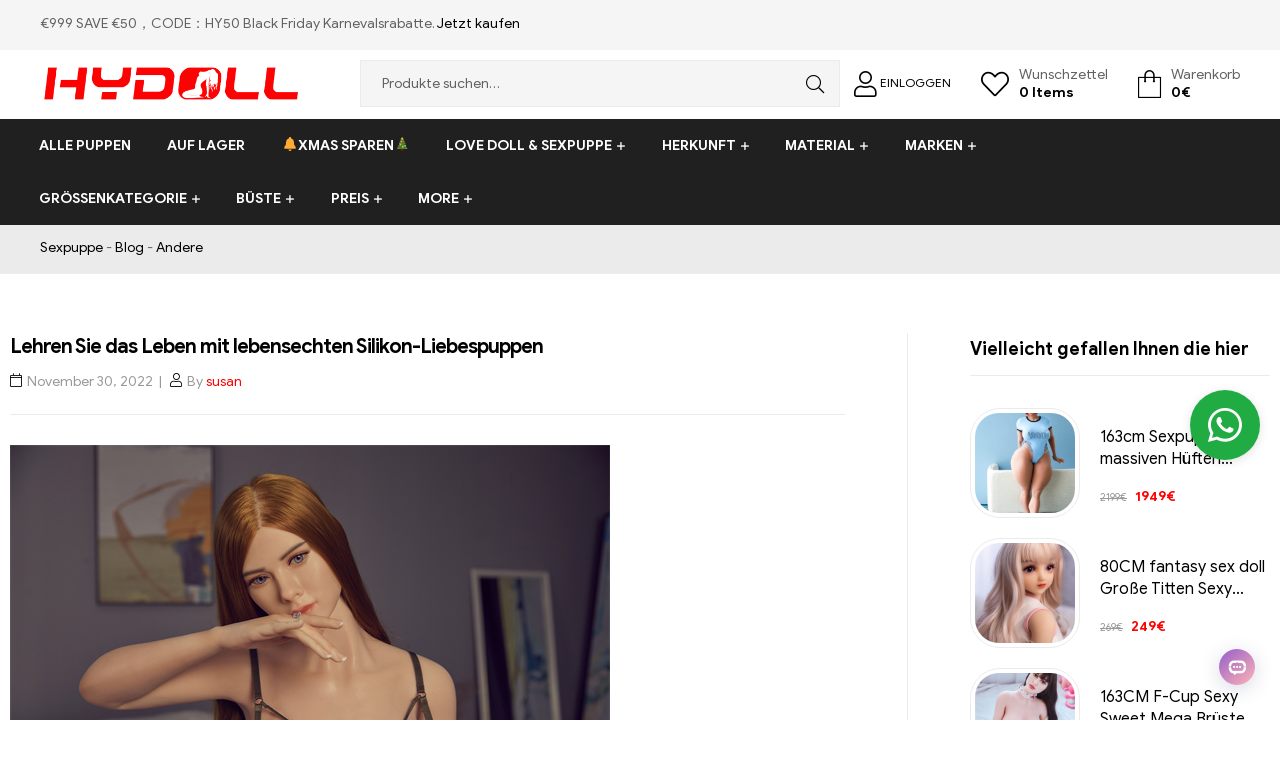

--- FILE ---
content_type: text/html; charset=UTF-8
request_url: https://www.hydoll.de/lehren-sie-das-leben-mit-lebensechten-silikon-liebespuppen.html
body_size: 49347
content:
<!DOCTYPE html>
<html lang="de-DE" prefix="og: https://ogp.me/ns#">
<head>
	<meta charset="UTF-8">
	<meta name="viewport" content="width=device-width, initial-scale=1.0, viewport-fit=cover" />						<script>document.documentElement.className = document.documentElement.className + ' yes-js js_active js'</script>
			<link rel="alternate" hreflang="de" href="https://www.hydoll.de/lehren-sie-das-leben-mit-lebensechten-silikon-liebespuppen.html" />
<link rel="alternate" hreflang="hy" href="https://www.hydoll.de/hy/lehren-sie-das-leben-mit-lebensechten-silikon-liebespuppen.html" />
<link rel="alternate" hreflang="az" href="https://www.hydoll.de/az/lehren-sie-das-leben-mit-lebensechten-silikon-liebespuppen.html" />
<link rel="alternate" hreflang="bn" href="https://www.hydoll.de/bn/lehren-sie-das-leben-mit-lebensechten-silikon-liebespuppen.html" />
<link rel="alternate" hreflang="bs" href="https://www.hydoll.de/bs/lehren-sie-das-leben-mit-lebensechten-silikon-liebespuppen.html" />
<link rel="alternate" hreflang="bg" href="https://www.hydoll.de/bg/lehren-sie-das-leben-mit-lebensechten-silikon-liebespuppen.html" />
<link rel="alternate" hreflang="ca" href="https://www.hydoll.de/ca/lehren-sie-das-leben-mit-lebensechten-silikon-liebespuppen.html" />
<link rel="alternate" hreflang="ceb" href="https://www.hydoll.de/ceb/lehren-sie-das-leben-mit-lebensechten-silikon-liebespuppen.html" />
<link rel="alternate" hreflang="ny" href="https://www.hydoll.de/ny/lehren-sie-das-leben-mit-lebensechten-silikon-liebespuppen.html" />
<link rel="alternate" hreflang="co" href="https://www.hydoll.de/co/lehren-sie-das-leben-mit-lebensechten-silikon-liebespuppen.html" />
<link rel="alternate" hreflang="hr" href="https://www.hydoll.de/hr/lehren-sie-das-leben-mit-lebensechten-silikon-liebespuppen.html" />
<link rel="alternate" hreflang="cs" href="https://www.hydoll.de/cs/lehren-sie-das-leben-mit-lebensechten-silikon-liebespuppen.html" />
<link rel="alternate" hreflang="da" href="https://www.hydoll.de/da/lehren-sie-das-leben-mit-lebensechten-silikon-liebespuppen.html" />
<link rel="alternate" hreflang="nl" href="https://www.hydoll.de/nl/lehren-sie-das-leben-mit-lebensechten-silikon-liebespuppen.html" />
<link rel="alternate" hreflang="eo" href="https://www.hydoll.de/eo/lehren-sie-das-leben-mit-lebensechten-silikon-liebespuppen.html" />
<link rel="alternate" hreflang="et" href="https://www.hydoll.de/et/lehren-sie-das-leben-mit-lebensechten-silikon-liebespuppen.html" />
<link rel="alternate" hreflang="tl" href="https://www.hydoll.de/tl/lehren-sie-das-leben-mit-lebensechten-silikon-liebespuppen.html" />
<link rel="alternate" hreflang="fi" href="https://www.hydoll.de/fi/lehren-sie-das-leben-mit-lebensechten-silikon-liebespuppen.html" />
<link rel="alternate" hreflang="fr" href="https://www.hydoll.de/fr/lehren-sie-das-leben-mit-lebensechten-silikon-liebespuppen.html" />
<link rel="alternate" hreflang="fy" href="https://www.hydoll.de/fy/lehren-sie-das-leben-mit-lebensechten-silikon-liebespuppen.html" />
<link rel="alternate" hreflang="gl" href="https://www.hydoll.de/gl/lehren-sie-das-leben-mit-lebensechten-silikon-liebespuppen.html" />
<link rel="alternate" hreflang="ka" href="https://www.hydoll.de/ka/lehren-sie-das-leben-mit-lebensechten-silikon-liebespuppen.html" />
<link rel="alternate" hreflang="el" href="https://www.hydoll.de/el/lehren-sie-das-leben-mit-lebensechten-silikon-liebespuppen.html" />
<link rel="alternate" hreflang="gu" href="https://www.hydoll.de/gu/lehren-sie-das-leben-mit-lebensechten-silikon-liebespuppen.html" />
<link rel="alternate" hreflang="ht" href="https://www.hydoll.de/ht/lehren-sie-das-leben-mit-lebensechten-silikon-liebespuppen.html" />
<link rel="alternate" hreflang="ha" href="https://www.hydoll.de/ha/lehren-sie-das-leben-mit-lebensechten-silikon-liebespuppen.html" />
<link rel="alternate" hreflang="haw" href="https://www.hydoll.de/haw/lehren-sie-das-leben-mit-lebensechten-silikon-liebespuppen.html" />
<link rel="alternate" hreflang="he" href="https://www.hydoll.de/iw/lehren-sie-das-leben-mit-lebensechten-silikon-liebespuppen.html" />
<link rel="alternate" hreflang="hi" href="https://www.hydoll.de/hi/lehren-sie-das-leben-mit-lebensechten-silikon-liebespuppen.html" />
<link rel="alternate" hreflang="hmn" href="https://www.hydoll.de/hmn/lehren-sie-das-leben-mit-lebensechten-silikon-liebespuppen.html" />
<link rel="alternate" hreflang="hu" href="https://www.hydoll.de/hu/lehren-sie-das-leben-mit-lebensechten-silikon-liebespuppen.html" />
<link rel="alternate" hreflang="is" href="https://www.hydoll.de/is/lehren-sie-das-leben-mit-lebensechten-silikon-liebespuppen.html" />
<link rel="alternate" hreflang="ig" href="https://www.hydoll.de/ig/lehren-sie-das-leben-mit-lebensechten-silikon-liebespuppen.html" />
<link rel="alternate" hreflang="id" href="https://www.hydoll.de/id/lehren-sie-das-leben-mit-lebensechten-silikon-liebespuppen.html" />
<link rel="alternate" hreflang="ga" href="https://www.hydoll.de/ga/lehren-sie-das-leben-mit-lebensechten-silikon-liebespuppen.html" />
<link rel="alternate" hreflang="it" href="https://www.hydoll.de/it/lehren-sie-das-leben-mit-lebensechten-silikon-liebespuppen.html" />
<link rel="alternate" hreflang="ja" href="https://www.hydoll.de/ja/lehren-sie-das-leben-mit-lebensechten-silikon-liebespuppen.html" />
<link rel="alternate" hreflang="jv" href="https://www.hydoll.de/jw/lehren-sie-das-leben-mit-lebensechten-silikon-liebespuppen.html" />
<link rel="alternate" hreflang="kn" href="https://www.hydoll.de/kn/lehren-sie-das-leben-mit-lebensechten-silikon-liebespuppen.html" />
<link rel="alternate" hreflang="kk" href="https://www.hydoll.de/kk/lehren-sie-das-leben-mit-lebensechten-silikon-liebespuppen.html" />
<link rel="alternate" hreflang="km" href="https://www.hydoll.de/km/lehren-sie-das-leben-mit-lebensechten-silikon-liebespuppen.html" />
<link rel="alternate" hreflang="ko" href="https://www.hydoll.de/ko/lehren-sie-das-leben-mit-lebensechten-silikon-liebespuppen.html" />
<link rel="alternate" hreflang="ky" href="https://www.hydoll.de/ky/lehren-sie-das-leben-mit-lebensechten-silikon-liebespuppen.html" />
<link rel="alternate" hreflang="lo" href="https://www.hydoll.de/lo/lehren-sie-das-leben-mit-lebensechten-silikon-liebespuppen.html" />
<link rel="alternate" hreflang="la" href="https://www.hydoll.de/la/lehren-sie-das-leben-mit-lebensechten-silikon-liebespuppen.html" />
<link rel="alternate" hreflang="lv" href="https://www.hydoll.de/lv/lehren-sie-das-leben-mit-lebensechten-silikon-liebespuppen.html" />
<link rel="alternate" hreflang="lt" href="https://www.hydoll.de/lt/lehren-sie-das-leben-mit-lebensechten-silikon-liebespuppen.html" />
<link rel="alternate" hreflang="lb" href="https://www.hydoll.de/lb/lehren-sie-das-leben-mit-lebensechten-silikon-liebespuppen.html" />
<link rel="alternate" hreflang="mk" href="https://www.hydoll.de/mk/lehren-sie-das-leben-mit-lebensechten-silikon-liebespuppen.html" />
<link rel="alternate" hreflang="mg" href="https://www.hydoll.de/mg/lehren-sie-das-leben-mit-lebensechten-silikon-liebespuppen.html" />
<link rel="alternate" hreflang="ms" href="https://www.hydoll.de/ms/lehren-sie-das-leben-mit-lebensechten-silikon-liebespuppen.html" />
<link rel="alternate" hreflang="no" href="https://www.hydoll.de/no/lehren-sie-das-leben-mit-lebensechten-silikon-liebespuppen.html" />
<link rel="alternate" hreflang="pl" href="https://www.hydoll.de/pl/lehren-sie-das-leben-mit-lebensechten-silikon-liebespuppen.html" />
<link rel="alternate" hreflang="pt" href="https://www.hydoll.de/pt/lehren-sie-das-leben-mit-lebensechten-silikon-liebespuppen.html" />
<link rel="alternate" hreflang="ro" href="https://www.hydoll.de/ro/lehren-sie-das-leben-mit-lebensechten-silikon-liebespuppen.html" />
<link rel="alternate" hreflang="ru" href="https://www.hydoll.de/ru/lehren-sie-das-leben-mit-lebensechten-silikon-liebespuppen.html" />
<link rel="alternate" hreflang="sr" href="https://www.hydoll.de/sr/lehren-sie-das-leben-mit-lebensechten-silikon-liebespuppen.html" />
<link rel="alternate" hreflang="sk" href="https://www.hydoll.de/sk/lehren-sie-das-leben-mit-lebensechten-silikon-liebespuppen.html" />
<link rel="alternate" hreflang="sl" href="https://www.hydoll.de/sl/lehren-sie-das-leben-mit-lebensechten-silikon-liebespuppen.html" />
<link rel="alternate" hreflang="es" href="https://www.hydoll.de/es/lehren-sie-das-leben-mit-lebensechten-silikon-liebespuppen.html" />
<link rel="alternate" hreflang="sv" href="https://www.hydoll.de/sv/lehren-sie-das-leben-mit-lebensechten-silikon-liebespuppen.html" />
<link rel="dns-prefetch" href="//fonts.googleapis.com">
<link rel="dns-prefetch" href="//s.w.org">

<!-- Suchmaschinenoptimierung von Rank Math - https://s.rankmath.com/home -->
<title>Lehren Sie das Leben mit lebensechten Silikon-Liebespuppen - HYDOLL.DE</title>
<meta name="description" content="Was kann eine realistische Silikon puppe tun? Können Sie das körperliche Bedürfnis nach Sex stillen? Dann liegen Sie falsch. Eine realistische, maßgefertigte"/>
<meta name="robots" content="follow, index, max-snippet:-1, max-video-preview:-1, max-image-preview:large"/>
<link rel="canonical"  href="https://www.hydoll.de/lehren-sie-das-leben-mit-lebensechten-silikon-liebespuppen.html" />
<meta property="og:locale" content="de_DE">
<meta property="og:type" content="article">
<meta property="og:title" content="Lehren Sie das Leben mit lebensechten Silikon-Liebespuppen - HYDOLL.DE">
<meta property="og:description" content="Was kann eine realistische Silikon puppe tun? Können Sie das körperliche Bedürfnis nach Sex stillen? Dann liegen Sie falsch. Eine realistische, maßgefertigte">
<meta property="og:url" content="https://www.hydoll.de/lehren-sie-das-leben-mit-lebensechten-silikon-liebespuppen.html">
<meta property="og:site_name" content="HYDOLL.DE">
<meta property="article:author" content="Admin">
<meta property="article:section" content="Andere">
<meta property="og:updated_time" content="2022-11-30T16:06:46+08:00">
<meta property="og:image" content="https://www.hydoll.de/wp-content/uploads/2022/02/D35017-13.jpg">
<meta property="og:image:secure_url" content="https://www.hydoll.de/wp-content/uploads/2022/02/D35017-13.jpg">
<meta property="og:image:width" content="600">
<meta property="og:image:height" content="400">
<meta property="og:image:alt" content="Lehren Sie das Leben mit lebensechten Silikon-Liebespuppen">
<meta property="og:image:type" content="image/jpeg">
<meta name="twitter:card" content="summary_large_image">
<meta name="twitter:title" content="Lehren Sie das Leben mit lebensechten Silikon-Liebespuppen - HYDOLL.DE">
<meta name="twitter:description" content="Was kann eine realistische Silikon puppe tun? Können Sie das körperliche Bedürfnis nach Sex stillen? Dann liegen Sie falsch. Eine realistische, maßgefertigte">
<meta name="twitter:image" content="https://www.hydoll.de/wp-content/uploads/2022/02/D35017-13.jpg">
<script type="application/ld+json" class="rank-math-schema">{"@context":"https://schema.org","@graph":[{"@type":["DepartmentStore","Organization"],"@id":"https://www.hydoll.de/#organization","name":"Der beste Online-Shop f\u00fcr Sexpuppe der Welt!","url":"https://www.hydoll.de","email":"dehydollservices@outlook.com"},{"@type":"WebSite","@id":"https://www.hydoll.de/#website","url":"https://www.hydoll.de","name":"Der beste Online-Shop f\u00fcr Sexpuppe der Welt!","publisher":{"@id":"https://www.hydoll.de/#organization"},"inLanguage":"de-DE","potentialAction":{"@type":"SearchAction","target":"https://www.hydoll.de/?s={search_term_string}","query-input":"required name=search_term_string"}},{"@type":"ImageObject","@id":"https://www.hydoll.de/lehren-sie-das-leben-mit-lebensechten-silikon-liebespuppen.html#primaryImage","url":"https://www.hydoll.de/wp-content/uploads/2022/02/D35017-13.jpg","width":600,"height":400},{"@type":"BreadcrumbList","@id":"https://www.hydoll.de/lehren-sie-das-leben-mit-lebensechten-silikon-liebespuppen.html#breadcrumb","itemListElement":[{"@type":"ListItem","position":1,"item":{"@id":"https://www.hydoll.de","name":"Sexpuppe"}},{"@type":"ListItem","position":2,"item":{"@id":"https://www.hydoll.de/blog","name":"Blog"}},{"@type":"ListItem","position":3,"item":{"@id":"https://www.hydoll.de/others","name":"Andere"}},{"@type":"ListItem","position":4,"item":{"@id":"https://www.hydoll.de/lehren-sie-das-leben-mit-lebensechten-silikon-liebespuppen.html","name":"Lehren Sie das Leben mit lebensechten Silikon-Liebespuppen"}}]},{"@type":"WebPage","@id":"https://www.hydoll.de/lehren-sie-das-leben-mit-lebensechten-silikon-liebespuppen.html#webpage","url":"https://www.hydoll.de/lehren-sie-das-leben-mit-lebensechten-silikon-liebespuppen.html","name":"Lehren Sie das Leben mit lebensechten Silikon-Liebespuppen - HYDOLL.DE","datePublished":"2022-11-30T16:06:44+08:00","dateModified":"2022-11-30T16:06:46+08:00","isPartOf":{"@id":"https://www.hydoll.de/#website"},"primaryImageOfPage":{"@id":"https://www.hydoll.de/lehren-sie-das-leben-mit-lebensechten-silikon-liebespuppen.html#primaryImage"},"inLanguage":"de-DE","breadcrumb":{"@id":"https://www.hydoll.de/lehren-sie-das-leben-mit-lebensechten-silikon-liebespuppen.html#breadcrumb"}},{"@type":"BlogPosting","headline":"Lehren Sie das Leben mit lebensechten Silikon-Liebespuppen - HYDOLL.DE","datePublished":"2022-11-30T16:06:44+08:00","dateModified":"2022-11-30T16:06:46+08:00","author":{"@type":"Person","name":"susan"},"publisher":{"@id":"https://www.hydoll.de/#organization"},"description":"Was kann eine realistische Silikon puppe tun? K\u00f6nnen Sie das k\u00f6rperliche Bed\u00fcrfnis nach Sex stillen? Dann liegen Sie falsch. Eine realistische, ma\u00dfgefertigte","@id":"https://www.hydoll.de/lehren-sie-das-leben-mit-lebensechten-silikon-liebespuppen.html#richSnippet","isPartOf":{"@id":"https://www.hydoll.de/lehren-sie-das-leben-mit-lebensechten-silikon-liebespuppen.html#webpage"},"image":{"@id":"https://www.hydoll.de/lehren-sie-das-leben-mit-lebensechten-silikon-liebespuppen.html#primaryImage"},"inLanguage":"de-DE","mainEntityOfPage":{"@id":"https://www.hydoll.de/lehren-sie-das-leben-mit-lebensechten-silikon-liebespuppen.html#webpage"}}]}</script>
<!-- /Rank Math WordPress SEO Plugin -->

<link rel='dns-prefetch' href='//widget.trustpilot.com' />
<link rel='dns-prefetch' href='//s.w.org' />
		<script type="text/javascript">
			window._wpemojiSettings = {"baseUrl":"https:\/\/s.w.org\/images\/core\/emoji\/13.0.0\/72x72\/","ext":".png","svgUrl":"https:\/\/s.w.org\/images\/core\/emoji\/13.0.0\/svg\/","svgExt":".svg","source":{"concatemoji":"https:\/\/www.hydoll.de\/wp-includes\/js\/wp-emoji-release.min.js?ver=5.5.9"}};
			!function(e,a,t){var n,r,o,i=a.createElement("canvas"),p=i.getContext&&i.getContext("2d");function s(e,t){var a=String.fromCharCode;p.clearRect(0,0,i.width,i.height),p.fillText(a.apply(this,e),0,0);e=i.toDataURL();return p.clearRect(0,0,i.width,i.height),p.fillText(a.apply(this,t),0,0),e===i.toDataURL()}function c(e){var t=a.createElement("script");t.src=e,t.defer=t.type="text/javascript",a.getElementsByTagName("head")[0].appendChild(t)}for(o=Array("flag","emoji"),t.supports={everything:!0,everythingExceptFlag:!0},r=0;r<o.length;r++)t.supports[o[r]]=function(e){if(!p||!p.fillText)return!1;switch(p.textBaseline="top",p.font="600 32px Arial",e){case"flag":return s([127987,65039,8205,9895,65039],[127987,65039,8203,9895,65039])?!1:!s([55356,56826,55356,56819],[55356,56826,8203,55356,56819])&&!s([55356,57332,56128,56423,56128,56418,56128,56421,56128,56430,56128,56423,56128,56447],[55356,57332,8203,56128,56423,8203,56128,56418,8203,56128,56421,8203,56128,56430,8203,56128,56423,8203,56128,56447]);case"emoji":return!s([55357,56424,8205,55356,57212],[55357,56424,8203,55356,57212])}return!1}(o[r]),t.supports.everything=t.supports.everything&&t.supports[o[r]],"flag"!==o[r]&&(t.supports.everythingExceptFlag=t.supports.everythingExceptFlag&&t.supports[o[r]]);t.supports.everythingExceptFlag=t.supports.everythingExceptFlag&&!t.supports.flag,t.DOMReady=!1,t.readyCallback=function(){t.DOMReady=!0},t.supports.everything||(n=function(){t.readyCallback()},a.addEventListener?(a.addEventListener("DOMContentLoaded",n,!1),e.addEventListener("load",n,!1)):(e.attachEvent("onload",n),a.attachEvent("onreadystatechange",function(){"complete"===a.readyState&&t.readyCallback()})),(n=t.source||{}).concatemoji?c(n.concatemoji):n.wpemoji&&n.twemoji&&(c(n.twemoji),c(n.wpemoji)))}(window,document,window._wpemojiSettings);
		</script>
		<style type="text/css">
img.wp-smiley,
img.emoji {
	display: inline !important;
	border: none !important;
	box-shadow: none !important;
	height: 1em !important;
	width: 1em !important;
	margin: 0 .07em !important;
	vertical-align: -0.1em !important;
	background: none !important;
	padding: 0 !important;
}
</style>
	<link rel='stylesheet' id='gtranslate-style-css'  href='https://www.hydoll.de/wp-content/plugins/gtranslate/gtranslate-style24.css?ver=5.5.9' type='text/css' media='all' />
<link rel='stylesheet' id='wp-block-library-css'  href='https://www.hydoll.de/wp-includes/css/dist/block-library/style.min.css?ver=5.5.9' type='text/css' media='all' />
<link rel='stylesheet' id='wp-block-library-theme-css'  href='https://www.hydoll.de/wp-includes/css/dist/block-library/theme.min.css?ver=5.5.9' type='text/css' media='all' />
<link rel='stylesheet' id='wc-block-vendors-style-css'  href='https://www.hydoll.de/wp-content/plugins/woocommerce/packages/woocommerce-blocks/build/vendors-style.css?ver=3.8.1' type='text/css' media='all' />
<link rel='stylesheet' id='wc-block-style-css'  href='https://www.hydoll.de/wp-content/plugins/woocommerce/packages/woocommerce-blocks/build/style.css?ver=3.8.1' type='text/css' media='all' />
<link rel='stylesheet' id='select2-css'  href='https://www.hydoll.de/wp-content/plugins/woocommerce/assets/css/select2.css?ver=4.8.0' type='text/css' media='all' />
<link rel='stylesheet' id='yith-wcaf-css'  href='https://www.hydoll.de/wp-content/plugins/yith-woocommerce-affiliates/assets/css/yith-wcaf.css?ver=5.5.9' type='text/css' media='all' />
<link rel='stylesheet' id='jquery-selectBox-css'  href='https://www.hydoll.de/wp-content/plugins/yith-woocommerce-wishlist/assets/css/jquery.selectBox.css?ver=1.2.0' type='text/css' media='all' />
<link rel='stylesheet' id='yith-wcwl-font-awesome-css'  href='https://www.hydoll.de/wp-content/plugins/yith-woocommerce-wishlist/assets/css/font-awesome.css?ver=4.7.0' type='text/css' media='all' />
<link rel='stylesheet' id='yith-wcwl-main-css'  href='https://www.hydoll.de/wp-content/plugins/yith-woocommerce-wishlist/assets/css/style.css?ver=3.0.18' type='text/css' media='all' />
<style id='yith-wcwl-main-inline-css' type='text/css'>
.yith-wcwl-share li a{color: #FFFFFF;}.yith-wcwl-share li a:hover{color: #FFFFFF;}.yith-wcwl-share a.facebook{background: #39599E; background-color: #39599E;}.yith-wcwl-share a.facebook:hover{background: #595A5A; background-color: #595A5A;}.yith-wcwl-share a.twitter{background: #45AFE2; background-color: #45AFE2;}.yith-wcwl-share a.twitter:hover{background: #595A5A; background-color: #595A5A;}.yith-wcwl-share a.pinterest{background: #AB2E31; background-color: #AB2E31;}.yith-wcwl-share a.pinterest:hover{background: #595A5A; background-color: #595A5A;}.yith-wcwl-share a.email{background: #FBB102; background-color: #FBB102;}.yith-wcwl-share a.email:hover{background: #595A5A; background-color: #595A5A;}.yith-wcwl-share a.whatsapp{background: #00A901; background-color: #00A901;}.yith-wcwl-share a.whatsapp:hover{background: #595A5A; background-color: #595A5A;}.wp-block-columns .wp-block-column:nth-of-type(1) {display:none}
</style>
<link rel='stylesheet' id='shopic-gutenberg-blocks-css'  href='https://www.hydoll.de/wp-content/themes/hydoll/assets/css/base/gutenberg-blocks.css?ver=5.5.9' type='text/css' media='all' />
<link rel='stylesheet' id='cptch_stylesheet-css'  href='https://www.hydoll.de/wp-content/plugins/captcha-bws/css/front_end_style.css?ver=5.1.7' type='text/css' media='all' />
<link rel='stylesheet' id='dashicons-css'  href='https://www.hydoll.de/wp-includes/css/dashicons.min.css?ver=5.5.9' type='text/css' media='all' />
<style id='dashicons-inline-css' type='text/css'>
[data-font="Dashicons"]:before {font-family: 'Dashicons' !important;content: attr(data-icon) !important;speak: none !important;font-weight: normal !important;font-variant: normal !important;text-transform: none !important;line-height: 1 !important;font-style: normal !important;-webkit-font-smoothing: antialiased !important;-moz-osx-font-smoothing: grayscale !important;}
</style>
<link rel='stylesheet' id='cptch_desktop_style-css'  href='https://www.hydoll.de/wp-content/plugins/captcha-bws/css/desktop_style.css?ver=5.1.7' type='text/css' media='all' />
<link rel='stylesheet' id='contact-form-7-css'  href='https://www.hydoll.de/wp-content/plugins/contact-form-7/includes/css/styles.css?ver=5.4' type='text/css' media='all' />
<style id='woocommerce-inline-inline-css' type='text/css'>
.woocommerce form .form-row .required { visibility: visible; }
</style>
<link rel='stylesheet' id='jquery-colorbox-css'  href='https://www.hydoll.de/wp-content/plugins/yith-woocommerce-compare/assets/css/colorbox.css?ver=5.5.9' type='text/css' media='all' />
<link rel='stylesheet' id='woocommerce_prettyPhoto_css-css'  href='//www.hydoll.de/wp-content/plugins/woocommerce/assets/css/prettyPhoto.css?ver=5.5.9' type='text/css' media='all' />
<link rel='stylesheet' id='shopic-style-css'  href='https://www.hydoll.de/wp-content/themes/hydoll/style.css?ver=5.5.9' type='text/css' media='all' />
<link rel='stylesheet' id='elementor-frontend-css'  href='https://www.hydoll.de/wp-content/plugins/elementor/assets/css/frontend.min.css?ver=3.0.8' type='text/css' media='all' />
<link rel='stylesheet' id='elementor-post-194636-css'  href='https://www.hydoll.de/wp-content/uploads/elementor/css/post-194636.css?ver=1763604093' type='text/css' media='all' />
<link rel='stylesheet' id='elementor-icons-css'  href='https://www.hydoll.de/wp-content/plugins/elementor/assets/lib/eicons/css/elementor-icons.min.css?ver=5.9.1' type='text/css' media='all' />
<link rel='stylesheet' id='elementor-animations-css'  href='https://www.hydoll.de/wp-content/plugins/elementor/assets/lib/animations/animations.min.css?ver=3.0.8' type='text/css' media='all' />
<link rel='stylesheet' id='elementor-pro-css'  href='https://www.hydoll.de/wp-content/plugins/elementor-pro/assets/css/frontend.min.css?ver=3.0.8' type='text/css' media='all' />
<link rel='stylesheet' id='font-awesome-5-all-css'  href='https://www.hydoll.de/wp-content/plugins/elementor/assets/lib/font-awesome/css/all.min.css?ver=3.0.8' type='text/css' media='all' />
<link rel='stylesheet' id='font-awesome-4-shim-css'  href='https://www.hydoll.de/wp-content/plugins/elementor/assets/lib/font-awesome/css/v4-shims.min.css?ver=3.0.8' type='text/css' media='all' />
<link rel='stylesheet' id='elementor-post-48160-css'  href='https://www.hydoll.de/wp-content/uploads/elementor/css/post-48160.css?ver=1765786140' type='text/css' media='all' />
<link rel='stylesheet' id='elementor-post-8094-css'  href='https://www.hydoll.de/wp-content/uploads/elementor/css/post-8094.css?ver=1766742771' type='text/css' media='all' />
<link rel='stylesheet' id='arpw-style-css'  href='https://www.hydoll.de/wp-content/plugins/advanced-random-posts-widget/assets/css/arpw-frontend.css?ver=5.5.9' type='text/css' media='all' />
<link rel='stylesheet' id='shopic-elementor-css'  href='https://www.hydoll.de/wp-content/themes/hydoll/assets/css/base/elementor.css?ver=5.5.9' type='text/css' media='all' />
<link rel='stylesheet' id='shopic-woocommerce-style-css'  href='https://www.hydoll.de/wp-content/themes/hydoll/assets/css/woocommerce/woocommerce.css?ver=5.5.9' type='text/css' media='all' />
<link rel='stylesheet' id='shopic-child-style-css'  href='https://www.hydoll.de/wp-content/themes/hydoll-child/style.css?ver=1.0.6' type='text/css' media='all' />
<link rel='stylesheet' id='google-fonts-1-css'  href='https://fonts.googleapis.com/css?family=Roboto%3A100%2C100italic%2C200%2C200italic%2C300%2C300italic%2C400%2C400italic%2C500%2C500italic%2C600%2C600italic%2C700%2C700italic%2C800%2C800italic%2C900%2C900italic%7CRoboto+Slab%3A100%2C100italic%2C200%2C200italic%2C300%2C300italic%2C400%2C400italic%2C500%2C500italic%2C600%2C600italic%2C700%2C700italic%2C800%2C800italic%2C900%2C900italic%7CABeeZee%3A100%2C100italic%2C200%2C200italic%2C300%2C300italic%2C400%2C400italic%2C500%2C500italic%2C600%2C600italic%2C700%2C700italic%2C800%2C800italic%2C900%2C900italic&#038;ver=5.5.9' type='text/css' media='all' />
<link rel='stylesheet' id='elementor-icons-shared-0-css'  href='https://www.hydoll.de/wp-content/plugins/elementor/assets/lib/font-awesome/css/fontawesome.min.css?ver=5.12.0' type='text/css' media='all' />
<link rel='stylesheet' id='elementor-icons-fa-brands-css'  href='https://www.hydoll.de/wp-content/plugins/elementor/assets/lib/font-awesome/css/brands.min.css?ver=5.12.0' type='text/css' media='all' />
<script type='text/javascript' src='https://www.hydoll.de/wp-includes/js/jquery/jquery.js?ver=1.12.4-wp' id='jquery-core-js'></script>
<script type='text/javascript' id='tp-js-js-extra'>
/* <![CDATA[ */
var trustpilot_settings = {"key":"cpMypdAKuSwV4ob0","TrustpilotScriptUrl":"https:\/\/invitejs.trustpilot.com\/tp.min.js","IntegrationAppUrl":"\/\/ecommscript-integrationapp.trustpilot.com","PreviewScriptUrl":"\/\/ecommplugins-scripts.trustpilot.com\/v2.1\/js\/preview.min.js","PreviewCssUrl":"\/\/ecommplugins-scripts.trustpilot.com\/v2.1\/css\/preview.min.css","PreviewWPCssUrl":"\/\/ecommplugins-scripts.trustpilot.com\/v2.1\/css\/preview_wp.css","WidgetScriptUrl":"\/\/widget.trustpilot.com\/bootstrap\/v5\/tp.widget.bootstrap.min.js"};
/* ]]> */
</script>
<script type='text/javascript' src='https://www.hydoll.de/wp-content/plugins/trustpilot-reviews/review/assets/js/headerScript.min.js?ver=1.0' async='async' id='tp-js-js'></script>
<script type='text/javascript' src='//widget.trustpilot.com/bootstrap/v5/tp.widget.bootstrap.min.js?ver=1.0' async='async' id='widget-bootstrap-js'></script>
<script type='text/javascript' id='trustbox-js-extra'>
/* <![CDATA[ */
var trustbox_settings = {"page":null,"sku":null,"name":null};
var trustpilot_trustbox_settings = {"trustboxes":[{"enabled":"enabled","snippet":"[base64]","customizations":"[base64]","defaults":"[base64]","page":"landing","position":"before","corner":"top: #{Y}px; left: #{X}px;","paddingx":"0","paddingy":"0","zindex":"1000","clear":"both","xpaths":"[base64]","sku":"TRUSTPILOT_SKU_VALUE_173587,OVE08-41","name":"Blue Eyes liebespuppen kaufen 166cm C-Cup Finger Bones Design In Stock Now","widgetName":"Review Collector","repeatable":false,"uuid":"e1258599-70be-a605-f33b-85d72f30623f","error":null,"repeatXpath":{"xpathById":{"prefix":"","suffix":""},"xpathFromRoot":{"prefix":"","suffix":""}}}]};
/* ]]> */
</script>
<script type='text/javascript' src='https://www.hydoll.de/wp-content/plugins/trustpilot-reviews/review/assets/js/trustBoxScript.min.js?ver=1.0' async='async' id='trustbox-js'></script>
<script type='text/javascript' src='https://www.hydoll.de/wp-content/plugins/elementor/assets/lib/font-awesome/js/v4-shims.min.js?ver=3.0.8' id='font-awesome-4-shim-js'></script>
<link rel="https://api.w.org/" href="https://www.hydoll.de/wp-json/" /><link rel="alternate" type="application/json" href="https://www.hydoll.de/wp-json/wp/v2/posts/57610" /><link rel="EditURI" type="application/rsd+xml" title="RSD" href="https://www.hydoll.de/xmlrpc.php?rsd" />
<link rel="wlwmanifest" type="application/wlwmanifest+xml" href="https://www.hydoll.de/wp-includes/wlwmanifest.xml" /> 

<link rel='shortlink' href='https://www.hydoll.de/?p=57610' />
<link rel="alternate" type="application/json+oembed" href="https://www.hydoll.de/wp-json/oembed/1.0/embed?url=https%3A%2F%2Fwww.hydoll.de%2Flehren-sie-das-leben-mit-lebensechten-silikon-liebespuppen.html" />
<link rel="alternate" type="text/xml+oembed" href="https://www.hydoll.de/wp-json/oembed/1.0/embed?url=https%3A%2F%2Fwww.hydoll.de%2Flehren-sie-das-leben-mit-lebensechten-silikon-liebespuppen.html&#038;format=xml" />
<script>var gt_request_uri = '/lehren-sie-das-leben-mit-lebensechten-silikon-liebespuppen.html';</script>    <script src="/wp-content/themes/hydoll/layui/layui.js"></script>
    <style>
        .main-navigation ul.menu li.menu-item a{padding: 1em 1.2em;}
        #payment .payment_methods > .wc_payment_method > label { border-bottom: 4px solid #fff;}
        .back-to-top{ background-color:rgb(32,172,67);color:#fff;font-weight:bold;}
        .wishlist-style-content-style-1 .elementor-header-group-wrapper .header-group-action>div, .cart-style-content-style-1 .elementor-header-group-wrapper   .header-group-action>div{padding: 0 15px;}
        .login .elementor-48160 .elementor-element.elementor-element-79f2b8a1{display:none}
        .login #login{ position:relative; top:-16px;}
        .login #login h1{color:#333;font-size:18px;}.login #login h3{color:#333;font-size:16px;}
        .single-product .details_reminder{display:none}
/* 		   ul.products.columns-4 li.product {height:570px;} */
			ol.flex-control-nav.flex-control-thumbs.slick-initialized.slick-slider {height: 92px;}
        @media (min-width: 1024px){
            .main-navigation {width: 104%;}
        }
        @media (max-width: 958px){
            .page-id-907 .elementor-column-gap-wider>.elementor-column>.elementor-element-populated{padding:inherit;}
            div.buttons_added{max-width: 150px;}
            #display_button{max-width: 100px;}
			
        }
/* 		 @media (max-width: 768px){
			 ul.products.columns-4 li.product{height:345px;}
			
        } */
        @media (min-width: 768px) {
            ul.products.columns-5 li.product{padding: 3px;}
        }
    </style>

<!--liaotian-->
<script src="https://assets.salesmartly.com/js/project_9298_9768_1670572720.js"></script>


<!-- Global site tag (gtag.js) - Google Ads: 343813289 -->
    <script async src="https://www.googletagmanager.com/gtag/js?id=AW-343813289"></script>
    <script>
      window.dataLayer = window.dataLayer || [];
      function gtag(){dataLayer.push(arguments);}
      gtag('js', new Date());

      gtag('config', 'AW-343813289');
    </script>

    <!-- Global site tag (gtag.js) - Google Analytics -->
    <script async src="https://www.googletagmanager.com/gtag/js?id=G-NQ2GJHEE6Z"></script>
    <script>
      window.dataLayer = window.dataLayer || [];
      function gtag(){dataLayer.push(arguments);}
      gtag('js', new Date());

      gtag('config', 'G-NQ2GJHEE6Z');
    </script>

    <script type="text/javascript">
        (function(c,l,a,r,i,t,y){
            c[a]=c[a]||function(){(c[a].q=c[a].q||[]).push(arguments)};
            t=l.createElement(r);t.async=1;t.src="https://www.clarity.ms/tag/"+i;
            y=l.getElementsByTagName(r)[0];y.parentNode.insertBefore(t,y);
        })(window, document, "clarity", "script", "8drouaszlj");
    </script>

<!--Start of yandex-->
<meta name="yandex-verification" content="6c42a2e30fe84574" />
<!--End of yandex-->

    <!--Start of Tawk.to Script-->
    <script type="text/javascript">
    var Tawk_API=Tawk_API||{}, Tawk_LoadStart=new Date();
    (function(){
    var s1=document.createElement("script"),s0=document.getElementsByTagName("script")[0];
    s1.async=true;
    s1.src='https://embed.tawk.to/6152e7a925797d7a8901313e/1fglths4p';
    s1.charset='UTF-8';
    s1.setAttribute('crossorigin','*');
    s0.parentNode.insertBefore(s1,s0);
    })();
    </script>
    <!--End of Tawk.to Script-->
<!-- trustpilot -->
<meta name="trustpilot-one-time-domain-verification-id" content="f861bc98-387c-4ea5-ac3e-afe35da4e922"/>
<!-- trustpilot -->
	<noscript><style>.woocommerce-product-gallery{ opacity: 1 !important; }</style></noscript>
		
<!-- Global site tag (gtag.js) - Google Analytics -->
<script async src="https://www.googletagmanager.com/gtag/js?id=UA-188032844-1"></script>
<script>
  window.dataLayer = window.dataLayer || [];
  function gtag(){dataLayer.push(arguments);}
  gtag('js', new Date());

  gtag('config', 'UA-188032844-1');
</script>


<!-- Default Statcounter code for https://www.hydoll.de/ -->
<script type="text/javascript">
var sc_project=12526743; 
var sc_invisible=1; 
var sc_security="927828d9"; 
</script>
<script type="text/javascript"
src="https://www.statcounter.com/counter/counter.js"
async></script>
<noscript><div class="statcounter"><a title="Web Analytics"
href="https://statcounter.com/" target="_blank"><img
class="statcounter"
src="https://c.statcounter.com/12526743/0/927828d9/1/"
alt="Web Analytics"
referrerPolicy="no-referrer-when-downgrade"></a></div></noscript>
<!-- End of Statcounter Code -->


<meta name="generator" content="Powered by Slider Revolution 6.5.7 - responsive, Mobile-Friendly Slider Plugin for WordPress with comfortable drag and drop interface." />
<script type="text/javascript">function setREVStartSize(e){
			//window.requestAnimationFrame(function() {				 
				window.RSIW = window.RSIW===undefined ? window.innerWidth : window.RSIW;	
				window.RSIH = window.RSIH===undefined ? window.innerHeight : window.RSIH;	
				try {								
					var pw = document.getElementById(e.c).parentNode.offsetWidth,
						newh;
					pw = pw===0 || isNaN(pw) ? window.RSIW : pw;
					e.tabw = e.tabw===undefined ? 0 : parseInt(e.tabw);
					e.thumbw = e.thumbw===undefined ? 0 : parseInt(e.thumbw);
					e.tabh = e.tabh===undefined ? 0 : parseInt(e.tabh);
					e.thumbh = e.thumbh===undefined ? 0 : parseInt(e.thumbh);
					e.tabhide = e.tabhide===undefined ? 0 : parseInt(e.tabhide);
					e.thumbhide = e.thumbhide===undefined ? 0 : parseInt(e.thumbhide);
					e.mh = e.mh===undefined || e.mh=="" || e.mh==="auto" ? 0 : parseInt(e.mh,0);		
					if(e.layout==="fullscreen" || e.l==="fullscreen") 						
						newh = Math.max(e.mh,window.RSIH);					
					else{					
						e.gw = Array.isArray(e.gw) ? e.gw : [e.gw];
						for (var i in e.rl) if (e.gw[i]===undefined || e.gw[i]===0) e.gw[i] = e.gw[i-1];					
						e.gh = e.el===undefined || e.el==="" || (Array.isArray(e.el) && e.el.length==0)? e.gh : e.el;
						e.gh = Array.isArray(e.gh) ? e.gh : [e.gh];
						for (var i in e.rl) if (e.gh[i]===undefined || e.gh[i]===0) e.gh[i] = e.gh[i-1];
											
						var nl = new Array(e.rl.length),
							ix = 0,						
							sl;					
						e.tabw = e.tabhide>=pw ? 0 : e.tabw;
						e.thumbw = e.thumbhide>=pw ? 0 : e.thumbw;
						e.tabh = e.tabhide>=pw ? 0 : e.tabh;
						e.thumbh = e.thumbhide>=pw ? 0 : e.thumbh;					
						for (var i in e.rl) nl[i] = e.rl[i]<window.RSIW ? 0 : e.rl[i];
						sl = nl[0];									
						for (var i in nl) if (sl>nl[i] && nl[i]>0) { sl = nl[i]; ix=i;}															
						var m = pw>(e.gw[ix]+e.tabw+e.thumbw) ? 1 : (pw-(e.tabw+e.thumbw)) / (e.gw[ix]);					
						newh =  (e.gh[ix] * m) + (e.tabh + e.thumbh);
					}
					var el = document.getElementById(e.c);
					if (el!==null && el) el.style.height = newh+"px";					
					el = document.getElementById(e.c+"_wrapper");
					if (el!==null && el) {
						el.style.height = newh+"px";
						el.style.display = "block";
					}
				} catch(e){
					console.log("Failure at Presize of Slider:" + e)
				}					   
			//});
		  };</script>
</head>
<body class="post-template-default single single-post postid-57610 single-format-standard wp-custom-logo wp-embed-responsive theme-hydoll woocommerce-no-js chrome group-blog has-post-thumbnail woocommerce-active product-style-1 single-product-1 elementor-default elementor-kit-194636">

    <div id="page" class="hfeed site">
    		<div data-elementor-type="header" data-elementor-id="48160" class="elementor elementor-48160 elementor-location-header" data-elementor-settings="[]">
		<div class="elementor-section-wrap">
					<div class="elementor-section elementor-top-section elementor-element elementor-element-2ce293d5 elementor-section-height-min-height elementor-section-stretched elementor-section-boxed elementor-section-height-default elementor-section-items-middle" data-id="2ce293d5" data-element_type="section" id="top_yy" data-settings="{&quot;stretch_section&quot;:&quot;section-stretched&quot;,&quot;background_background&quot;:&quot;classic&quot;,&quot;motion_fx_motion_fx_scrolling&quot;:&quot;yes&quot;,&quot;motion_fx_devices&quot;:[&quot;desktop&quot;,&quot;tablet&quot;,&quot;mobile&quot;]}">
						<div class="elementor-container elementor-column-gap-no">
					<div class="elementor-column elementor-col-100 elementor-top-column elementor-element elementor-element-4e4826e0" data-id="4e4826e0" data-element_type="column">
			<div class="elementor-widget-wrap elementor-element-populated">
								<div class="elementor-element elementor-element-5aee3e10 elementor-widget elementor-widget-text-editor" data-id="5aee3e10" data-element_type="widget" data-widget_type="text-editor.default">
				<div class="elementor-widget-container">
					<div class="elementor-text-editor elementor-clearfix"><p><span style="vertical-align: inherit;"><span style="vertical-align: inherit;">€999 SAVE €50，CODE：HY50 </span></span>Black Friday Karnevalsrabatte. <a href="https://www.hydoll.de/luxus-silikonpuppen">Jetzt kaufen</a></p></div>
				</div>
				</div>
					</div>
		</div>
							</div>
		</div>
				<section class="elementor-section elementor-top-section elementor-element elementor-element-19b848a5 elementor-hidden-tablet elementor-hidden-phone elementor-reverse-tablet elementor-reverse-mobile elementor-section-boxed elementor-section-height-default elementor-section-height-default" data-id="19b848a5" data-element_type="section">
							<div class="elementor-background-overlay"></div>
							<div class="elementor-container elementor-column-gap-default">
					<div class="elementor-column elementor-col-25 elementor-top-column elementor-element elementor-element-851b550" data-id="851b550" data-element_type="column">
			<div class="elementor-widget-wrap elementor-element-populated">
								<div class="elementor-element elementor-element-488b8491 elementor-hidden-tablet elementor-hidden-phone elementor-widget elementor-widget-shopic-site-logo" data-id="488b8491" data-element_type="widget" data-widget_type="shopic-site-logo.default">
				<div class="elementor-widget-container">
			        <div class="elementor-site-logo-wrapper">
            			<div class="site-branding">
				<a href="https://www.hydoll.de/" class="custom-logo-link" rel="home"><img width="477" height="84" src="https://www.hydoll.de/wp-content/uploads/2020/09/cropped-Shop-Sex-Dolls-on-HYDOLL.png" class="custom-logo" alt="HYDOLL.DE" srcset="https://www.hydoll.de/wp-content/uploads/2020/09/cropped-Shop-Sex-Dolls-on-HYDOLL.png 477w, https://www.hydoll.de/wp-content/uploads/2020/09/cropped-Shop-Sex-Dolls-on-HYDOLL-300x53.png 300w" sizes="(max-width: 477px) 100vw, 477px" /></a>			<div class="site-branding-text">
									<p class="site-title"><a href="https://www.hydoll.de/" rel="home">
							HYDOLL.DE						</a></p>
				
							</div><!-- .site-branding-text -->
						</div>
			        </div>
        		</div>
				</div>
					</div>
		</div>
				<div class="elementor-column elementor-col-25 elementor-top-column elementor-element elementor-element-1add1974" data-id="1add1974" data-element_type="column">
			<div class="elementor-widget-wrap">
									</div>
		</div>
				<div class="elementor-column elementor-col-25 elementor-top-column elementor-element elementor-element-39e22548" data-id="39e22548" data-element_type="column">
			<div class="elementor-widget-wrap elementor-element-populated">
								<div class="elementor-element elementor-element-2a722f7b elementor-widget elementor-widget-wp-widget-woocommerce_product_search" data-id="2a722f7b" data-element_type="widget" data-widget_type="wp-widget-woocommerce_product_search.default">
				<div class="elementor-widget-container">
			<div class="woocommerce widget_product_search">			<div class="ajax-search-result" style="display:none;">
			</div>
			<form role="search" method="get" class="woocommerce-product-search" action="https://www.hydoll.de/">
	<label class="screen-reader-text" for="woocommerce-product-search-field-0">Suche nach:</label>
	<input type="search" id="woocommerce-product-search-field-0" class="search-field" placeholder="Produkte suchen&hellip;" autocomplete="off" value="" name="s" />
	<button type="submit" value="Suche">Suche</button>
	<input type="hidden" name="post_type" value="product" />
</form>
</div>		</div>
				</div>
					</div>
		</div>
				<div class="elementor-column elementor-col-25 elementor-top-column elementor-element elementor-element-556f243" data-id="556f243" data-element_type="column">
			<div class="elementor-widget-wrap elementor-element-populated">
								<div class="elementor-element elementor-element-6bf4301a account-style-content-yes wishlist-style-content-style-1 cart-style-content-style-1 elementor-widget elementor-widget-shopic-header-group" data-id="6bf4301a" data-element_type="widget" data-widget_type="shopic-header-group.default">
				<div class="elementor-widget-container">
			        <div class="elementor-header-group-wrapper">
            <div class="header-group-action">
                
                			<div class="site-header-account">
				<a href="https://www.hydoll.de/my-account">
					<i class="shopic-icon-user"></i>
					<span class="account-content">
						EINLOGGEN					</span>
				</a>
				<div class="account-dropdown">

				</div>
			</div>
			
                            <div class="site-header-wishlist">
                <a class="header-wishlist" href="https://www.hydoll.de/wishlist">
                    <i class="shopic-icon-heart"></i>
                    <span class="count">0</span>
                    <div class="wishlist-style-2">
                        <span class="wishlist-content">Wunschzettel</span>
                        <span class="wishlist-count">
                            <span class="wishlist-count-item">0</span>
                            <span class="wishlist-count-text">Items</span>
                        </span>
                    </div>

                </a>
            </div>
            
                                        <div class="site-header-cart menu">
                                    <a class="cart-contents" href="https://www.hydoll.de/cart" title="View your shopping cart">
                        <span class="count">0</span>
            <div class="cart-style-2">
                <span class="cart-content">Warenkorb</span>
                <span class="woocommerce-Price-amount amount"><bdi>0<span class="woocommerce-Price-currencySymbol">&euro;</span></bdi></span>            </div>
        </a>
                                                            </div>
                                    </div>
        </div>
        		</div>
				</div>
					</div>
		</div>
							</div>
		</section>
				<section class="elementor-section elementor-top-section elementor-element elementor-element-eeb93ab elementor-section-boxed elementor-section-height-default elementor-section-height-default" data-id="eeb93ab" data-element_type="section">
						<div class="elementor-container elementor-column-gap-default">
					<div class="elementor-column elementor-col-100 elementor-top-column elementor-element elementor-element-239f177f" data-id="239f177f" data-element_type="column">
			<div class="elementor-widget-wrap">
									</div>
		</div>
							</div>
		</section>
				<section class="elementor-section elementor-top-section elementor-element elementor-element-2174e46d elementor-section-boxed elementor-section-height-default elementor-section-height-default" data-id="2174e46d" data-element_type="section">
						<div class="elementor-container elementor-column-gap-default">
					<div class="elementor-column elementor-col-100 elementor-top-column elementor-element elementor-element-7f2204e4" data-id="7f2204e4" data-element_type="column">
			<div class="elementor-widget-wrap elementor-element-populated">
								<div class="elementor-element elementor-element-505f387d elementor-hidden-desktop search-form-style-content-style-1 elementor-widget elementor-widget-shopic-header-group" data-id="505f387d" data-element_type="widget" data-widget_type="shopic-header-group.default">
				<div class="elementor-widget-container">
			        <div class="elementor-header-group-wrapper">
            <div class="header-group-action">
                            <div class="site-search">
                <div class="widget woocommerce widget_product_search">			<div class="ajax-search-result" style="display:none;">
			</div>
			<form role="search" method="get" class="woocommerce-product-search" action="https://www.hydoll.de/">
	<label class="screen-reader-text" for="woocommerce-product-search-field-1">Suche nach:</label>
	<input type="search" id="woocommerce-product-search-field-1" class="search-field" placeholder="Produkte suchen&hellip;" autocomplete="off" value="" name="s" />
	<button type="submit" value="Suche">Suche</button>
	<input type="hidden" name="post_type" value="product" />
</form>
</div>            </div>
            
                
                
                            </div>
        </div>
        		</div>
				</div>
					</div>
		</div>
							</div>
		</section>
				<section class="elementor-section elementor-top-section elementor-element elementor-element-54edfdb3 elementor-section-stretched elementor-hidden-desktop top_yy elementor-section-boxed elementor-section-height-default elementor-section-height-default" data-id="54edfdb3" data-element_type="section" id="top_box_relative" data-settings="{&quot;stretch_section&quot;:&quot;section-stretched&quot;,&quot;background_background&quot;:&quot;classic&quot;}">
							<div class="elementor-background-overlay"></div>
							<div class="elementor-container elementor-column-gap-default">
					<div class="elementor-column elementor-col-20 elementor-top-column elementor-element elementor-element-12ebbc92" data-id="12ebbc92" data-element_type="column">
			<div class="elementor-widget-wrap elementor-element-populated">
								<div class="elementor-element elementor-element-4bc980b2 menu-mobile-nav-button elementor-view-default elementor-widget elementor-widget-icon" data-id="4bc980b2" data-element_type="widget" data-widget_type="icon.default">
				<div class="elementor-widget-container">
					<div class="elementor-icon-wrapper">
			<div class="elementor-icon">
			<i aria-hidden="true" class="shopic-icon- shopic-icon-bars"></i>			</div>
		</div>
				</div>
				</div>
					</div>
		</div>
				<div class="elementor-column elementor-col-20 elementor-top-column elementor-element elementor-element-7746bbf2" data-id="7746bbf2" data-element_type="column">
			<div class="elementor-widget-wrap elementor-element-populated">
								<div class="elementor-element elementor-element-7f0ea28a elementor-view-default elementor-widget elementor-widget-icon" data-id="7f0ea28a" data-element_type="widget" id="pdpx" data-widget_type="icon.default">
				<div class="elementor-widget-container">
					<div class="elementor-icon-wrapper">
			<a class="elementor-icon nturl" href="/my-account">
			<i aria-hidden="true" class="shopic-icon- shopic-icon-account"></i>			</a>
		</div>
				</div>
				</div>
					</div>
		</div>
				<div class="elementor-column elementor-col-20 elementor-top-column elementor-element elementor-element-3bc83680" data-id="3bc83680" data-element_type="column">
			<div class="elementor-widget-wrap elementor-element-populated">
								<div class="elementor-element elementor-element-7132ecba elementor-widget elementor-widget-image" data-id="7132ecba" data-element_type="widget" data-widget_type="image.default">
				<div class="elementor-widget-container">
					<div class="elementor-image">
											<a href="/">
							<img width="450" height="117" src="https://www.hydoll.de/wp-content/uploads/2021/11/logo11.png" class="attachment-full size-full" alt="" loading="lazy" srcset="https://www.hydoll.de/wp-content/uploads/2021/11/logo11.png 450w, https://www.hydoll.de/wp-content/uploads/2021/11/logo11-300x78.png 300w, https://www.hydoll.de/wp-content/uploads/2021/11/logo11-18x5.png 18w" sizes="(max-width: 450px) 100vw, 450px" />								</a>
											</div>
				</div>
				</div>
					</div>
		</div>
				<div class="elementor-column elementor-col-20 elementor-top-column elementor-element elementor-element-1306806e" data-id="1306806e" data-element_type="column">
			<div class="elementor-widget-wrap elementor-element-populated">
								<div class="elementor-element elementor-element-195019c7 wishlist-style-content-style-2 elementor-widget elementor-widget-shopic-header-group" data-id="195019c7" data-element_type="widget" id="wish_list_id" data-widget_type="shopic-header-group.default">
				<div class="elementor-widget-container">
			        <div class="elementor-header-group-wrapper">
            <div class="header-group-action">
                
                
                            <div class="site-header-wishlist">
                <a class="header-wishlist" href="https://www.hydoll.de/wishlist">
                    <i class="shopic-icon-heart"></i>
                    <span class="count">0</span>
                    <div class="wishlist-style-2">
                        <span class="wishlist-content">Wunschzettel</span>
                        <span class="wishlist-count">
                            <span class="wishlist-count-item">0</span>
                            <span class="wishlist-count-text">Items</span>
                        </span>
                    </div>

                </a>
            </div>
            
                            </div>
        </div>
        		</div>
				</div>
					</div>
		</div>
				<div class="elementor-column elementor-col-20 elementor-top-column elementor-element elementor-element-6a914ae3" data-id="6a914ae3" data-element_type="column" style="">
			<div class="elementor-widget-wrap elementor-element-populated">
								<div class="elementor-element elementor-element-44a15d40 cart-style-content-style-2 elementor-widget elementor-widget-shopic-header-group" data-id="44a15d40" data-element_type="widget" data-widget_type="shopic-header-group.default">
				<div class="elementor-widget-container">
			        <div class="elementor-header-group-wrapper">
            <div class="header-group-action">
                
                
                
                                        <div class="site-header-cart menu">
                                    <a class="cart-contents" href="https://www.hydoll.de/cart" title="View your shopping cart">
                        <span class="count">0</span>
            <div class="cart-style-2">
                <span class="cart-content">Warenkorb</span>
                <span class="woocommerce-Price-amount amount"><bdi>0<span class="woocommerce-Price-currencySymbol">&euro;</span></bdi></span>            </div>
        </a>
                                                            </div>
                                    </div>
        </div>
        		</div>
				</div>
					</div>
		</div>
							</div>
		</section>
				<section class="elementor-section elementor-top-section elementor-element elementor-element-32252310 elementor-hidden-desktop elementor-section-boxed elementor-section-height-default elementor-section-height-default" data-id="32252310" data-element_type="section">
						<div class="elementor-container elementor-column-gap-default">
					<div class="elementor-column elementor-col-100 elementor-top-column elementor-element elementor-element-5b55907f" data-id="5b55907f" data-element_type="column">
			<div class="elementor-widget-wrap elementor-element-populated">
								<div class="elementor-element elementor-element-6208d764 elementor-widget elementor-widget-html" data-id="6208d764" data-element_type="widget" data-widget_type="html.default">
				<div class="elementor-widget-container">
			<meta name="viewport" content="width=device-width, initial-scale=1.0, maximum-scale=1.0, minimum-scale=1.0, user-scalable=no">		</div>
				</div>
				<div class="elementor-element elementor-element-7d3f2569 elementor-hidden-desktop elementor-widget elementor-widget-html" data-id="7d3f2569" data-element_type="widget" id="top_ioc" data-widget_type="html.default">
				<div class="elementor-widget-container">
			<a#top rel="nofollow"><div class="back-to-top" ><svg class="icon" aria-hidden="true" title="top"><use xlink:href="#top">#shadow-root (closed)<svg id="top" viewBox="0 0 1024 1024"><path d="M534.6 403.5l294.2 294.2c12.5 12.5 32.8 12.5 45.3 0l0 0c12.5-12.5 12.5-32.8 0-45.3L557.3 335.6c-25-25-65.5-25-90.5 0L150 652.4c-12.5 12.5-12.5 32.8 0 45.3l0 0c12.5 12.5 32.8 12.5 45.3 0l294.1-294.2C501.9 391 522.1 391 534.6 403.5z"></path></svg></use></svg></div></a>		</div>
				</div>
					</div>
		</div>
							</div>
		</section>
				<div class="elementor-section elementor-top-section elementor-element elementor-element-26a6cde5 elementor-hidden-tablet elementor-hidden-phone elementor-section-content-middle containerssss elementor-section-boxed elementor-section-height-default elementor-section-height-default" data-id="26a6cde5" data-element_type="section" data-settings="{&quot;background_background&quot;:&quot;classic&quot;,&quot;sticky&quot;:&quot;top&quot;,&quot;sticky_on&quot;:[&quot;desktop&quot;,&quot;tablet&quot;,&quot;mobile&quot;],&quot;sticky_offset&quot;:0,&quot;sticky_effects_offset&quot;:0}">
						<div class="elementor-container elementor-column-gap-no">
					<div class="elementor-column elementor-col-50 elementor-top-column elementor-element elementor-element-63d1ca60" data-id="63d1ca60" data-element_type="column">
			<div class="elementor-widget-wrap elementor-element-populated">
								<div class="elementor-element elementor-element-2abfa5f3 elementor-widget elementor-widget-shopic-nav-menu" data-id="2abfa5f3" data-element_type="widget" data-widget_type="shopic-nav-menu.default">
				<div class="elementor-widget-container">
			        <div class="elementor-nav-menu-wrapper">
            			<nav class="main-navigation" role="navigation" aria-label="Primary Navigation">
				<div class="primary-navigation"><ul id="menu-main-menu" class="menu"><li id="menu-item-49777" class="menu-item menu-item-type-custom menu-item-object-custom menu-item-49777"><a href="https://www.hydoll.de/shop">Alle Puppen</a></li>
<li id="menu-item-44289" class="menu-item menu-item-type-custom menu-item-object-custom menu-item-44289"><a href="https://www.hydoll.de/in-stock">Auf Lager</a></li>
<li id="menu-item-194786" class="menu-item menu-item-type-custom menu-item-object-custom menu-item-194786"><a href="https://www.hydoll.de/rabattzentrum">🔔Xmas Sparen🎄</a></li>
<li id="menu-item-3372" class="menu-item menu-item-type-custom menu-item-object-custom menu-item-has-children menu-item-3372"><a>Love Doll &#038; Sexpuppe</a>
<ul class="sub-menu">
	<li id="menu-item-8320" class="menu-item menu-item-type-custom menu-item-object-custom menu-item-8320"><a href="/real-doll">Real Doll</a></li>
	<li id="menu-item-67377" class="menu-item menu-item-type-custom menu-item-object-custom menu-item-67377"><a href="https://www.hydoll.de/hentai-sex-doll">Hentai Sex Doll</a></li>
	<li id="menu-item-67501" class="menu-item menu-item-type-custom menu-item-object-custom menu-item-67501"><a href="https://www.hydoll.de/bbw-doll">BBW Doll</a></li>
	<li id="menu-item-44073" class="menu-item menu-item-type-custom menu-item-object-custom menu-item-44073"><a href="/sex-doll">Sex Doll</a></li>
	<li id="menu-item-8321" class="menu-item menu-item-type-custom menu-item-object-custom menu-item-8321"><a href="/love-doll">Liebespuppen</a></li>
	<li id="menu-item-5927" class="menu-item menu-item-type-custom menu-item-object-custom menu-item-5927"><a href="/mini-sex-doll">Kleine Sexpuppen</a></li>
	<li id="menu-item-7321" class="menu-item menu-item-type-custom menu-item-object-custom menu-item-7321"><a href="/lifelike-sex-dolls">Lebensechte Sexpuppe</a></li>
	<li id="menu-item-7324" class="menu-item menu-item-type-custom menu-item-object-custom menu-item-7324"><a href="/sex-doll-torso">Sexpuppe Torso</a></li>
	<li id="menu-item-7325" class="menu-item menu-item-type-custom menu-item-object-custom menu-item-7325"><a href="/teen-sex-doll">Teen Sexpuppen</a></li>
	<li id="menu-item-8263" class="menu-item menu-item-type-custom menu-item-object-custom menu-item-8263"><a href="/male-sex-dolls">Männliche Sexpuppe</a></li>
	<li id="menu-item-55951" class="menu-item menu-item-type-custom menu-item-object-custom menu-item-55951"><a href="/mollige-sexpuppen">Mollige Sexpuppen</a></li>
	<li id="menu-item-55952" class="menu-item menu-item-type-custom menu-item-object-custom menu-item-55952"><a href="/geschlossene-augen-sexpuppe">Geschlossene Augen Sexpuppe</a></li>
	<li id="menu-item-8261" class="menu-item menu-item-type-custom menu-item-object-custom menu-item-8261"><a href="/robot-sex-doll">Sex Robots</a></li>
</ul>
</li>
<li id="menu-item-7319" class="menu-item menu-item-type-custom menu-item-object-custom menu-item-has-children menu-item-7319"><a>Herkunft</a>
<ul class="sub-menu">
	<li id="menu-item-7329" class="menu-item menu-item-type-custom menu-item-object-custom menu-item-7329"><a href="/anime-sex-dolls">Anime Sexpuppe</a></li>
	<li id="menu-item-8260" class="menu-item menu-item-type-custom menu-item-object-custom menu-item-8260"><a href="/american-sex-doll">American Sexpuppe</a></li>
	<li id="menu-item-7332" class="menu-item menu-item-type-custom menu-item-object-custom menu-item-7332"><a href="/asian-sex-doll">Asiatisch Sexpuppe</a></li>
	<li id="menu-item-55950" class="menu-item menu-item-type-custom menu-item-object-custom menu-item-55950"><a href="/japanische-sexpuppe">Japanische Sexpuppe</a></li>
	<li id="menu-item-7331" class="menu-item menu-item-type-custom menu-item-object-custom menu-item-7331"><a href="/black-sex-doll">Ebony Sexpuppe</a></li>
</ul>
</li>
<li id="menu-item-7328" class="menu-item menu-item-type-custom menu-item-object-custom menu-item-has-children menu-item-7328"><a>Material</a>
<ul class="sub-menu">
	<li id="menu-item-8267" class="menu-item menu-item-type-custom menu-item-object-custom menu-item-8267"><a href="/tpe-sex-doll">TPE Sexpuppe</a></li>
	<li id="menu-item-54582" class="menu-item menu-item-type-custom menu-item-object-custom menu-item-54582"><a href="/luxus-silikonpuppen">TPE Liebespuppe Promotion</a></li>
	<li id="menu-item-8268" class="menu-item menu-item-type-custom menu-item-object-custom menu-item-8268"><a href="/silicone-head-with-tpe-body">Silicone Head With TPE Body</a></li>
	<li id="menu-item-8266" class="menu-item menu-item-type-custom menu-item-object-custom menu-item-8266"><a href="/silicone-sex-doll">Silikonpuppe</a></li>
</ul>
</li>
<li id="menu-item-8269" class="menu-item menu-item-type-custom menu-item-object-custom menu-item-has-children menu-item-8269"><a>Marken</a>
<ul class="sub-menu">
	<li id="menu-item-173749" class="menu-item menu-item-type-custom menu-item-object-custom menu-item-173749"><a href="https://www.hydoll.de/youqudoll"><span style="color: black; margin-right: 6px;">YouQuDoll</span><span style="background-color: #e1a823; color: white; padding: 2px 6px; border-radius: 999px; font-size: 12px;">low cost</span></a></li>
	<li id="menu-item-62516" class="menu-item menu-item-type-custom menu-item-object-custom menu-item-62516"><a href="https://www.hydoll.de/js-doll">JS Doll</a></li>
	<li id="menu-item-176711" class="menu-item menu-item-type-custom menu-item-object-custom menu-item-176711"><a href="https://www.hydoll.de/mlw-doll">MLW Doll</a></li>
	<li id="menu-item-62444" class="menu-item menu-item-type-custom menu-item-object-custom menu-item-62444"><a href="https://www.hydoll.de/clm-doll">Climax Doll</a></li>
	<li id="menu-item-66038" class="menu-item menu-item-type-custom menu-item-object-custom menu-item-66038"><a href="https://www.hydoll.de/fire-doll">Fire Doll</a></li>
	<li id="menu-item-66478" class="menu-item menu-item-type-custom menu-item-object-custom menu-item-66478"><a href="https://www.hydoll.de/normondoll">Normondoll</a></li>
	<li id="menu-item-65511" class="menu-item menu-item-type-custom menu-item-object-custom menu-item-65511"><a href="https://www.hydoll.de/funwestdoll">FunWestDoll</a></li>
	<li id="menu-item-171225" class="menu-item menu-item-type-custom menu-item-object-custom menu-item-171225"><a href="/galatea-doll">Galatea Doll</a></li>
	<li id="menu-item-175038" class="menu-item menu-item-type-custom menu-item-object-custom menu-item-175038"><a href="https://www.hydoll.de/?taxonomy=product_cat&#038;term=doll4ever-doll">Doll4ever Doll</a></li>
	<li id="menu-item-179748" class="menu-item menu-item-type-custom menu-item-object-custom menu-item-179748"><a href="https://www.hydoll.de/el-doll">EL DoLL</a></li>
	<li id="menu-item-171605" class="menu-item menu-item-type-custom menu-item-object-custom menu-item-171605"><a href="/jxdoll">JXDOLL</a></li>
	<li id="menu-item-175595" class="menu-item menu-item-type-custom menu-item-object-custom menu-item-175595"><a href="https://www.hydoll.de/irokebijin">Irokebijin</a></li>
	<li id="menu-item-67288" class="menu-item menu-item-type-custom menu-item-object-custom menu-item-67288"><a href="https://www.hydoll.de/dolls-castle">Doll Castle</a></li>
	<li id="menu-item-189124" class="menu-item menu-item-type-custom menu-item-object-custom menu-item-189124"><a href="https://www.hydoll.de/aimi-doll">Aimi Doll</a></li>
	<li id="menu-item-8275" class="menu-item menu-item-type-custom menu-item-object-custom menu-item-8275"><a href="/aibei-doll">Aibei Doll</a></li>
	<li id="menu-item-194778" class="menu-item menu-item-type-custom menu-item-object-custom menu-item-194778"><a href="https://www.hydoll.de/notye-doll">Notye Doll</a></li>
	<li id="menu-item-8272" class="menu-item menu-item-type-custom menu-item-object-custom menu-item-8272"><a href="/irontechdoll">Irontechdoll</a></li>
	<li id="menu-item-174944" class="menu-item menu-item-type-custom menu-item-object-custom menu-item-174944"><a href="https://www.hydoll.de/?taxonomy=product_cat&#038;term=ridmii-doll">Ridmii Doll</a></li>
	<li id="menu-item-193723" class="menu-item menu-item-type-custom menu-item-object-custom menu-item-193723"><a href="https://www.hydoll.de/jarliet-doll">Jarliet Doll</a></li>
	<li id="menu-item-8273" class="menu-item menu-item-type-custom menu-item-object-custom menu-item-8273"><a href="/6ye-doll">6YE Doll</a></li>
	<li id="menu-item-195054" class="menu-item menu-item-type-custom menu-item-object-custom menu-item-195054"><a href="https://www.hydoll.de/tc-doll">TC DOLL</a></li>
	<li id="menu-item-55907" class="menu-item menu-item-type-custom menu-item-object-custom menu-item-55907"><a href="/jy-doll">JYDOLL</a></li>
	<li id="menu-item-8277" class="menu-item menu-item-type-custom menu-item-object-custom menu-item-8277"><a href="/mese-doll">Mese Doll</a></li>
	<li id="menu-item-51487" class="menu-item menu-item-type-custom menu-item-object-custom menu-item-51487"><a href="https://www.hydoll.de/bb-doll">BBDoll</a></li>
	<li id="menu-item-194779" class="menu-item menu-item-type-custom menu-item-object-custom menu-item-194779"><a href="https://www.hydoll.de/starpery-doll">Starpery Doll</a></li>
	<li id="menu-item-51329" class="menu-item menu-item-type-custom menu-item-object-custom menu-item-51329"><a href="/fj-doll">FJ DOLL</a></li>
	<li id="menu-item-193846" class="menu-item menu-item-type-custom menu-item-object-custom menu-item-193846"><a href="https://www.hydoll.de/doll-senior">Doll Senior</a></li>
	<li id="menu-item-38532" class="menu-item menu-item-type-custom menu-item-object-custom menu-item-38532"><a href="/future-doll">Future Girl</a></li>
	<li id="menu-item-8276" class="menu-item menu-item-type-custom menu-item-object-custom menu-item-8276"><a href="/qita-doll">Qita Doll</a></li>
	<li id="menu-item-8274" class="menu-item menu-item-type-custom menu-item-object-custom menu-item-8274"><a href="/sy-doll">SY Doll</a></li>
	<li id="menu-item-55908" class="menu-item menu-item-type-custom menu-item-object-custom menu-item-55908"><a href="/doll-house-168">Doll House 168</a></li>
</ul>
</li>
<li id="menu-item-8278" class="menu-item menu-item-type-custom menu-item-object-custom menu-item-has-children menu-item-8278"><a>Größenkategorie</a>
<ul class="sub-menu">
	<li id="menu-item-8283" class="menu-item menu-item-type-custom menu-item-object-custom menu-item-8283"><a href="/65cm-sex-doll">65cm Sexpuppe</a></li>
	<li id="menu-item-8284" class="menu-item menu-item-type-custom menu-item-object-custom menu-item-8284"><a rel="nofollow" href="/below-100cm">Unter 100cm/3.28ft</a></li>
	<li id="menu-item-8285" class="menu-item menu-item-type-custom menu-item-object-custom menu-item-8285"><a href="/100cm-sexpuppe">100cm Sexpuppe</a></li>
	<li id="menu-item-8286" class="menu-item menu-item-type-custom menu-item-object-custom menu-item-8286"><a rel="nofollow" href="/101cm-130cm">101cm-130cm /3.31ft-4.26ft</a></li>
	<li id="menu-item-56904" class="menu-item menu-item-type-custom menu-item-object-custom menu-item-56904"><a rel="nofollow" href="/131cm-140cm">131CM-140CM/4.26ft-4.61ft</a></li>
	<li id="menu-item-8287" class="menu-item menu-item-type-custom menu-item-object-custom menu-item-8287"><a rel="nofollow" href="/141cm-150cm">141cm-150cm/4.61ft-4.92ft</a></li>
	<li id="menu-item-8288" class="menu-item menu-item-type-custom menu-item-object-custom menu-item-8288"><a rel="nofollow" href="/151cm-160cm">151CM-160CM</a></li>
	<li id="menu-item-8289" class="menu-item menu-item-type-custom menu-item-object-custom menu-item-8289"><a rel="nofollow" href="/161cm-170cm">161CM-170CM</a></li>
	<li id="menu-item-8290" class="menu-item menu-item-type-custom menu-item-object-custom menu-item-8290"><a rel="nofollow" href="/above-170cm">Über 170CM</a></li>
</ul>
</li>
<li id="menu-item-8291" class="menu-item menu-item-type-custom menu-item-object-custom menu-item-has-children menu-item-8291"><a>Büste</a>
<ul class="sub-menu">
	<li id="menu-item-8292" class="menu-item menu-item-type-custom menu-item-object-custom menu-item-8292"><a href="/big-tits-sex-doll">Big Tits Sexpuppe</a></li>
	<li id="menu-item-8293" class="menu-item menu-item-type-custom menu-item-object-custom menu-item-8293"><a href="/flat-chested-sex-doll">Flache Brust Sexpuppe</a></li>
	<li id="menu-item-8294" class="menu-item menu-item-type-custom menu-item-object-custom menu-item-8294"><a href="/huge-tits-sex-doll">Riesentitten Sexpuppe</a></li>
	<li id="menu-item-8295" class="menu-item menu-item-type-custom menu-item-object-custom menu-item-8295"><a href="/small-breast-sex-doll">Small Breast Sex Doll</a></li>
	<li id="menu-item-8296" class="menu-item menu-item-type-custom menu-item-object-custom menu-item-8296"><a href="/a-cup-love-doll">A Cup</a></li>
	<li id="menu-item-8297" class="menu-item menu-item-type-custom menu-item-object-custom menu-item-8297"><a rel="nofollow" href="/b-cup-love-doll">B Cup</a></li>
	<li id="menu-item-8298" class="menu-item menu-item-type-custom menu-item-object-custom menu-item-8298"><a rel="nofollow" href="/c-cup-love-doll">C Cup</a></li>
	<li id="menu-item-8299" class="menu-item menu-item-type-custom menu-item-object-custom menu-item-8299"><a rel="nofollow" href="/d-cup-love-doll">D Cup</a></li>
	<li id="menu-item-8300" class="menu-item menu-item-type-custom menu-item-object-custom menu-item-8300"><a rel="nofollow" href="/e-cup-love-doll">E Cup</a></li>
	<li id="menu-item-8301" class="menu-item menu-item-type-custom menu-item-object-custom menu-item-8301"><a rel="nofollow" href="/f-cup-love-doll">F Cup</a></li>
	<li id="menu-item-8302" class="menu-item menu-item-type-custom menu-item-object-custom menu-item-8302"><a rel="nofollow" href="/g-cup-love-doll">G Cup</a></li>
	<li id="menu-item-8303" class="menu-item menu-item-type-custom menu-item-object-custom menu-item-8303"><a rel="nofollow" href="/h-cup-love-doll">H Cup</a></li>
	<li id="menu-item-8304" class="menu-item menu-item-type-custom menu-item-object-custom menu-item-8304"><a rel="nofollow" href="/i-cup-love-doll">I Cup</a></li>
	<li id="menu-item-8305" class="menu-item menu-item-type-custom menu-item-object-custom menu-item-8305"><a rel="nofollow" href="/j-cup-love-doll">J Cup</a></li>
	<li id="menu-item-8306" class="menu-item menu-item-type-custom menu-item-object-custom menu-item-8306"><a rel="nofollow" href="/k-cup-love-doll">K Cup</a></li>
	<li id="menu-item-8316" class="menu-item menu-item-type-custom menu-item-object-custom menu-item-8316"><a rel="nofollow" href="/l-cup-love-doll">L Cup</a></li>
	<li id="menu-item-8317" class="menu-item menu-item-type-custom menu-item-object-custom menu-item-8317"><a rel="nofollow" href="/m-cup-love-doll">M Cup</a></li>
	<li id="menu-item-33306" class="menu-item menu-item-type-custom menu-item-object-custom menu-item-33306"><a rel="nofollow" href="/o-cup-love-doll">O Cup</a></li>
</ul>
</li>
<li id="menu-item-8326" class="menu-item menu-item-type-custom menu-item-object-custom menu-item-has-children menu-item-8326"><a>Preis</a>
<ul class="sub-menu">
	<li id="menu-item-173086" class="menu-item menu-item-type-custom menu-item-object-custom menu-item-173086"><a href="https://www.hydoll.de/product-tag/rabatt">Rabatt</a></li>
	<li id="menu-item-8325" class="menu-item menu-item-type-custom menu-item-object-custom menu-item-8325"><a href="/cheap-sex-doll">Günstige Sexpuppe</a></li>
	<li id="menu-item-8329" class="menu-item menu-item-type-custom menu-item-object-custom menu-item-8329"><a rel="nofollow" href="/801-1000">801€-1000€</a></li>
	<li id="menu-item-8330" class="menu-item menu-item-type-custom menu-item-object-custom menu-item-8330"><a rel="nofollow" href="/1001-1500">1001€-1500€</a></li>
	<li id="menu-item-8331" class="menu-item menu-item-type-custom menu-item-object-custom menu-item-8331"><a rel="nofollow" href="/1501-2000">1501€-2000€</a></li>
	<li id="menu-item-8332" class="menu-item menu-item-type-custom menu-item-object-custom menu-item-8332"><a rel="nofollow" href="/2000-or-more">2000€ or more</a></li>
</ul>
</li>
<li id="menu-item-8318" class="menu-item menu-item-type-custom menu-item-object-custom menu-item-has-children menu-item-8318"><a>More</a>
<ul class="sub-menu">
	<li id="menu-item-173008" class="menu-item menu-item-type-custom menu-item-object-custom menu-item-173008"><a href="https://www.hydoll.de/verfolgen-sie-ihre-bestellung">Verfolgen Sie Ihre Bestellung</a></li>
	<li id="menu-item-170071" class="menu-item menu-item-type-custom menu-item-object-custom menu-item-170071"><a href="https://www.hydoll.de/product-tag/neuester-spot">Neuester Spot</a></li>
	<li id="menu-item-49970" class="menu-item menu-item-type-custom menu-item-object-custom menu-item-49970"><a rel="nofollow" href="/neue-puppen">Neu</a></li>
	<li id="menu-item-55022" class="menu-item menu-item-type-custom menu-item-object-custom menu-item-55022"><a rel="nofollow" href="/sexpuppen-preisvergleich">Sexpuppen Preisvergleich</a></li>
	<li id="menu-item-60340" class="menu-item menu-item-type-custom menu-item-object-custom menu-item-60340"><a href="https://www.hydoll.de/ratenzahlung-multikartenzahlung-keine-zinsen-keine-versteckten-gebuehren-weltweit-anwendbar.html">Ratenzahlungen</a></li>
	<li id="menu-item-8322" class="menu-item menu-item-type-custom menu-item-object-custom menu-item-8322"><a href="/sex-doll-video">Sex Doll Video</a></li>
	<li id="menu-item-48810" class="menu-item menu-item-type-post_type menu-item-object-page menu-item-48810"><a href="https://www.hydoll.de/sexpuppen-bilder">Sexpuppen Bilder</a></li>
	<li id="menu-item-8323" class="menu-item menu-item-type-custom menu-item-object-custom menu-item-8323"><a rel="nofollow" href="/custom-sex-doll">Benutzerdefinierte Sexpuppe</a></li>
</ul>
</li>
</ul></div>			</nav>
			        </div>
        		</div>
				</div>
					</div>
		</div>
				<div class="elementor-column elementor-col-50 elementor-top-column elementor-element elementor-element-7bcde21" data-id="7bcde21" data-element_type="column">
			<div class="elementor-widget-wrap elementor-element-populated">
								<div class="elementor-element elementor-element-748646c1 elementor-widget elementor-widget-shortcode" data-id="748646c1" data-element_type="widget" data-widget_type="shortcode.default">
				<div class="elementor-widget-container">
					<div class="elementor-shortcode"></div>
				</div>
				</div>
					</div>
		</div>
							</div>
		</div>
				<section class="elementor-section elementor-top-section elementor-element elementor-element-79f2b8a1 elementor-section-boxed elementor-section-height-default elementor-section-height-default" data-id="79f2b8a1" data-element_type="section" data-settings="{&quot;motion_fx_motion_fx_scrolling&quot;:&quot;yes&quot;,&quot;background_background&quot;:&quot;gradient&quot;,&quot;motion_fx_devices&quot;:[&quot;desktop&quot;,&quot;tablet&quot;,&quot;mobile&quot;]}">
						<div class="elementor-container elementor-column-gap-default">
					<div class="elementor-column elementor-col-100 elementor-top-column elementor-element elementor-element-5eb6da58" data-id="5eb6da58" data-element_type="column" id="index_crumbs">
			<div class="elementor-widget-wrap elementor-element-populated">
								<div class="elementor-element elementor-element-38841555 elementor-hidden-tablet elementor-hidden-phone elementor-widget elementor-widget-shortcode" data-id="38841555" data-element_type="widget" data-widget_type="shortcode.default">
				<div class="elementor-widget-container">
					<div class="elementor-shortcode"><nav aria-label="breadcrumbs" class="rank-math-breadcrumb"><p><a href="https://www.hydoll.de">Sexpuppe</a><span class="separator"> - </span><a href="https://www.hydoll.de/blog">Blog</a><span class="separator"> - </span><a href="https://www.hydoll.de/others">Andere</a></p></nav></div>
				</div>
				</div>
					</div>
		</div>
							</div>
		</section>
				</div>
		</div>
		    <div id="content" class="site-content" tabindex="-1">
        <div class="col-full">
    <div class="woocommerce"></div>
	<div id="primary" class="content-area">
		<main id="main" class="site-main" role="main">

		<article id="post-57610" class="post-57610 post type-post status-publish format-standard has-post-thumbnail hentry category-others category-sexpuppe-videos category-feel category-informationen category-categorized category-life-style category-liebespuppen-album category-news category-real-doll-album category-real-doll-videos category-sex-doll-album category-sex-doll-videos category-sexpuppe-faq category-sexpuppe-torso-album category-sexpuppe-torso-viedos category-sexpuppen-album category-sexpuppen-videos">
    <div class="single-content">
        			<header class="entry-header">
				
				<span class="categories-link"><span class="screen-reader-text">Categories</span><a href="https://www.hydoll.de/others" rel="category tag">Andere</a> <a href="https://www.hydoll.de/sexpuppe-videos" rel="category tag">Benutzergeschichten</a> <a href="https://www.hydoll.de/feel" rel="category tag">Gefühl</a> <a href="https://www.hydoll.de/informationen" rel="category tag">Informationen</a> <a href="https://www.hydoll.de/categorized" rel="category tag">Kategorisiert</a> <a href="https://www.hydoll.de/life-style" rel="category tag">Lebensstil</a> <a href="https://www.hydoll.de/liebespuppen-album" rel="category tag">Liebespuppen Album</a> <a href="https://www.hydoll.de/news" rel="category tag">Nachrichten</a> <a href="https://www.hydoll.de/real-doll-album" rel="category tag">Real Doll Album</a> <a href="https://www.hydoll.de/real-doll-videos" rel="category tag">Real Doll Videos</a> <a href="https://www.hydoll.de/sex-doll-album" rel="category tag">Sex Doll Album</a> <a href="https://www.hydoll.de/sex-doll-videos" rel="category tag">Sex Doll Videos</a> <a href="https://www.hydoll.de/sexpuppe-faq" rel="category tag">Sexpuppe FAQ</a> <a href="https://www.hydoll.de/sexpuppe-torso-album" rel="category tag">Sexpuppe Torso Album</a> <a href="https://www.hydoll.de/sexpuppe-torso-viedos" rel="category tag">Sexpuppe Torso Viedos</a> <a href="https://www.hydoll.de/sexpuppen-album" rel="category tag">Sexpuppen Album</a> <a href="https://www.hydoll.de/sexpuppen-videos" rel="category tag">Sexpuppen Kaufberatung</a></span><h1 class="alpha entry-title">Lehren Sie das Leben mit lebensechten Silikon-Liebespuppen</h1>					<div class="entry-meta">
						<span class="posted-on"><a href="https://www.hydoll.de/lehren-sie-das-leben-mit-lebensechten-silikon-liebespuppen.html" rel="bookmark"><time class="entry-date published" datetime="2022-11-30T16:06:44+08:00">November 30, 2022</time><time class="updated" datetime="2022-11-30T16:06:46+08:00">November 30, 2022</time></a></span> <span class="post-author"><span>By <a href="https://www.hydoll.de/author/susan" rel="author">susan</a></span></span>					</div>
					
							</header><!-- .entry-header -->
			<div class="post-thumbnail"><img width="600" height="400" src="https://www.hydoll.de/wp-content/uploads/2022/02/D35017-13.jpg" class="attachment-post-thumbnail size-post-thumbnail wp-post-image" alt="D35017 13 -" loading="lazy" srcset="https://www.hydoll.de/wp-content/uploads/2022/02/D35017-13.jpg 600w, https://www.hydoll.de/wp-content/uploads/2022/02/D35017-13-300x200.jpg 300w" sizes="(max-width: 600px) 100vw, 600px"></div>			<div class="entry-content">
				
<div class="wp-block-image"><figure class="aligncenter size-large"><img loading="lazy" width="600" height="900" src="https://www.hydoll.de/wp-content/uploads/2022/02/D0429105.jpg" alt="sex dolls for sale" class="wp-image-53781" srcset="https://www.hydoll.de/wp-content/uploads/2022/02/D0429105.jpg 600w, https://www.hydoll.de/wp-content/uploads/2022/02/D0429105-300x450.jpg 300w, https://www.hydoll.de/wp-content/uploads/2022/02/D0429105-328x492.jpg 328w" sizes="(max-width: 600px) 100vw, 600px"></figure></div>



<p>Was kann eine realistische <strong><a href="https://www.hydoll.de/silicone-sex-doll" class="rank-math-link">Silikon puppe</a></strong> tun? Können Sie das körperliche Bedürfnis nach Sex stillen? Dann liegen Sie falsch. Eine realistische, maßgefertigte Sexpuppe kann nicht nur als Sexualpartner, sondern auch als Lebenspartner fungieren. Nicht überzeugt? Mal sehen, wie Dirk in den USA mit einer physischen Puppe lebt.</p>



<p>Der amerikanische Fotograf Horn lernte Blanche in einem Online-Forum kennen. Dirk misstraute den Medien und den Fotografen, weil er befürchtete, dass man ihn als abnormal oder monströs abstempeln würde. Aber vielleicht überwand der Wunsch zu teilen das Zögern, und schon bald sprach er mit Horn über seine Ehe mit Blanche. Schießen Sie sich nicht ins Hemd und verwenden Sie ein Pseudonym. Sobald die Vereinbarung getroffen war, begann Hoyn, den Tag des Paares zu dokumentieren. Dirk und Blanche lagen im Bett und ruhten sich aus. Sie hielten ihren täglichen Mittagsschlaf.</p>



<p>Nachdem er Jenny nach Hause gebracht hatte, vollzog Dirk selbst die Hochzeit mit Blanche zu den langsamen Klängen von Neil Youngs SuchAWoman. Nach der Hochzeit hat Dirk seine frühere Enttäuschung allmählich überwunden. Er sprach mit Blanche und kümmerte sich um Jenny. Er hatte immer geglaubt, dass Jenny all das fühlen konnte, dass diese Liebe auf Gegenseitigkeit beruhte und dass sie eines Tages zu ihm kommen würde, um darüber zu sprechen. Weil Blanches Haut, die aus Silikon besteht, so empfindlich ist, massiert Dirk sie jeden Sonntag nach ihrem Bad und trägt ein professionelles Gesichtswasser auf.</p>


<div class="wc-block-grid wp-block-product-category wc-block-product-category has-3-columns has-multiple-rows"><ul class="wc-block-grid__products"><li class="wc-block-grid__product">
				<a href="https://www.hydoll.de/product/160cm-liebespuppe-erhaeltlich-in-europa-sexy-koerper-silikonkopf-tpe-materia-mit-haaren" class="wc-block-grid__product-link">
					<div class="wc-block-grid__product-image"><img width="300" height="300" src="https://www.hydoll.de/wp-content/uploads/2025/09/OVE45-03-12-300x300.jpg" class="attachment-woocommerce_thumbnail size-woocommerce_thumbnail" alt="OVE45 03 12 -" loading="lazy" srcset="https://www.hydoll.de/wp-content/uploads/2025/09/OVE45-03-12-300x300.jpg 300w, https://www.hydoll.de/wp-content/uploads/2025/09/OVE45-03-12-150x150.jpg 150w, https://www.hydoll.de/wp-content/uploads/2025/09/OVE45-03-12-50x50.jpg 50w, https://www.hydoll.de/wp-content/uploads/2025/09/OVE45-03-12-100x100.jpg 100w" sizes="(max-width: 300px) 100vw, 300px"></div>
					<div class="wc-block-grid__product-title">160CM Liebespuppe Erhältlich In Europa Sexy Körper Silikonkopf TPE-Materia Mit Haaren</div>
				</a>
				<div class="wc-block-grid__product-onsale">
			<span aria-hidden="true">Angebot</span>
			<span class="screen-reader-text">Produkt im Angebot</span>
		</div>
				<div class="wc-block-grid__product-price price"><del><span class="woocommerce-Price-amount amount"><bdi>3000<span class="woocommerce-Price-currencySymbol">&euro;</span></bdi></span></del> <ins><span class="woocommerce-Price-amount amount"><bdi>779<span class="woocommerce-Price-currencySymbol">&euro;</span></bdi></span></ins></div>
				
				<div class="wp-block-button wc-block-grid__product-add-to-cart"><a href="?add-to-cart=193818" aria-label="„160CM Liebespuppe Erhältlich In Europa Sexy Körper Silikonkopf TPE-Materia Mit Haaren“ zu deinem Warenkorb hinzufügen" data-quantity="1" data-product_id="193818" data-product_sku="OVE45-03" rel="nofollow" class="wp-block-button__link add_to_cart_button ajax_add_to_cart">Jetzt kaufen</a></div>
			</li><li class="wc-block-grid__product">
				<a href="https://www.hydoll.de/product/d-cup-love-doll-160-cm-mit-ros-kopf-fuer-realistische-kurven" class="wc-block-grid__product-link">
					<div class="wc-block-grid__product-image"><img width="300" height="300" src="https://www.hydoll.de/wp-content/uploads/2025/09/OVE45-02-03-300x300.jpg" class="attachment-woocommerce_thumbnail size-woocommerce_thumbnail" alt="OVE45 02 03 -" loading="lazy" srcset="https://www.hydoll.de/wp-content/uploads/2025/09/OVE45-02-03-300x300.jpg 300w, https://www.hydoll.de/wp-content/uploads/2025/09/OVE45-02-03-150x150.jpg 150w, https://www.hydoll.de/wp-content/uploads/2025/09/OVE45-02-03-50x50.jpg 50w, https://www.hydoll.de/wp-content/uploads/2025/09/OVE45-02-03-100x100.jpg 100w" sizes="(max-width: 300px) 100vw, 300px"></div>
					<div class="wc-block-grid__product-title">D Cup Love Doll 160 CM Mit ROS-Kopf Für Realistische Kurven</div>
				</a>
				<div class="wc-block-grid__product-onsale">
			<span aria-hidden="true">Angebot</span>
			<span class="screen-reader-text">Produkt im Angebot</span>
		</div>
				<div class="wc-block-grid__product-price price"><del><span class="woocommerce-Price-amount amount"><bdi>3000<span class="woocommerce-Price-currencySymbol">&euro;</span></bdi></span></del> <ins><span class="woocommerce-Price-amount amount"><bdi>779<span class="woocommerce-Price-currencySymbol">&euro;</span></bdi></span></ins></div>
				
				<div class="wp-block-button wc-block-grid__product-add-to-cart"><a href="?add-to-cart=193771" aria-label="„D Cup Love Doll 160 CM Mit ROS-Kopf Für Realistische Kurven“ zu deinem Warenkorb hinzufügen" data-quantity="1" data-product_id="193771" data-product_sku="OVE45-02" rel="nofollow" class="wp-block-button__link add_to_cart_button ajax_add_to_cart">Jetzt kaufen</a></div>
			</li><li class="wc-block-grid__product">
				<a href="https://www.hydoll.de/product/d-cup-sex-doll-170-cm-silikon-kopf-mit-haaren-tpe-koerper-fuer-echtes-gefuehl" class="wc-block-grid__product-link">
					<div class="wc-block-grid__product-image"><img width="300" height="300" src="https://www.hydoll.de/wp-content/uploads/2025/09/OVE45-01-14-300x300.jpg" class="attachment-woocommerce_thumbnail size-woocommerce_thumbnail" alt="OVE45 01 14 -" loading="lazy" srcset="https://www.hydoll.de/wp-content/uploads/2025/09/OVE45-01-14-300x300.jpg 300w, https://www.hydoll.de/wp-content/uploads/2025/09/OVE45-01-14-150x150.jpg 150w, https://www.hydoll.de/wp-content/uploads/2025/09/OVE45-01-14-50x50.jpg 50w, https://www.hydoll.de/wp-content/uploads/2025/09/OVE45-01-14-100x100.jpg 100w" sizes="(max-width: 300px) 100vw, 300px"></div>
					<div class="wc-block-grid__product-title">D Cup Sex Doll 170 CM Silikon Kopf Mit Haaren TPE-Körper Für Echtes Gefühl</div>
				</a>
				<div class="wc-block-grid__product-onsale">
			<span aria-hidden="true">Angebot</span>
			<span class="screen-reader-text">Produkt im Angebot</span>
		</div>
				<div class="wc-block-grid__product-price price"><del><span class="woocommerce-Price-amount amount"><bdi>3000<span class="woocommerce-Price-currencySymbol">&euro;</span></bdi></span></del> <ins><span class="woocommerce-Price-amount amount"><bdi>839<span class="woocommerce-Price-currencySymbol">&euro;</span></bdi></span></ins></div>
				
				<div class="wp-block-button wc-block-grid__product-add-to-cart"><a href="?add-to-cart=193751" aria-label="„D Cup Sex Doll 170 CM Silikon Kopf Mit Haaren TPE-Körper Für Echtes Gefühl“ zu deinem Warenkorb hinzufügen" data-quantity="1" data-product_id="193751" data-product_sku="OVE45-01" rel="nofollow" class="wp-block-button__link add_to_cart_button ajax_add_to_cart">Jetzt kaufen</a></div>
			</li><li class="wc-block-grid__product">
				<a href="https://www.hydoll.de/product/ultimative-tpe-sexpuppe-164cm-koerbchengroesse-f-flexibel" class="wc-block-grid__product-link">
					<div class="wc-block-grid__product-image"><img width="300" height="300" src="https://www.hydoll.de/wp-content/uploads/2025/08/D54010-20-300x300.jpg" class="attachment-woocommerce_thumbnail size-woocommerce_thumbnail" alt="D54010 20 -" loading="lazy" srcset="https://www.hydoll.de/wp-content/uploads/2025/08/D54010-20-300x300.jpg 300w, https://www.hydoll.de/wp-content/uploads/2025/08/D54010-20-150x150.jpg 150w, https://www.hydoll.de/wp-content/uploads/2025/08/D54010-20-50x50.jpg 50w, https://www.hydoll.de/wp-content/uploads/2025/08/D54010-20-100x100.jpg 100w" sizes="(max-width: 300px) 100vw, 300px"></div>
					<div class="wc-block-grid__product-title">Ultimative TPE-Sexpuppe 164cm Körbchengröße F flexibel</div>
				</a>
				<div class="wc-block-grid__product-onsale">
			<span aria-hidden="true">Angebot</span>
			<span class="screen-reader-text">Produkt im Angebot</span>
		</div>
				<div class="wc-block-grid__product-price price"><del><span class="woocommerce-Price-amount amount"><bdi>3000<span class="woocommerce-Price-currencySymbol">&euro;</span></bdi></span></del> <ins><span class="woocommerce-Price-amount amount"><bdi>1729<span class="woocommerce-Price-currencySymbol">&euro;</span></bdi></span></ins></div>
				
				<div class="wp-block-button wc-block-grid__product-add-to-cart"><a href="?add-to-cart=192780" aria-label="„Ultimative TPE-Sexpuppe 164cm Körbchengröße F flexibel“ zu deinem Warenkorb hinzufügen" data-quantity="1" data-product_id="192780" data-product_sku="D54010" rel="nofollow" class="wp-block-button__link add_to_cart_button ajax_add_to_cart">Jetzt kaufen</a></div>
			</li><li class="wc-block-grid__product">
				<a href="https://www.hydoll.de/product/ros-nyx-luxus-puppe-mit-tpe-koerper-und-realistisch-geformtem-silikon-kopf" class="wc-block-grid__product-link">
					<div class="wc-block-grid__product-image"><img width="300" height="300" src="https://www.hydoll.de/wp-content/uploads/2025/08/D49063-14-300x300.jpg" class="attachment-woocommerce_thumbnail size-woocommerce_thumbnail" alt="D49063 14 -" loading="lazy" srcset="https://www.hydoll.de/wp-content/uploads/2025/08/D49063-14-300x300.jpg 300w, https://www.hydoll.de/wp-content/uploads/2025/08/D49063-14-150x150.jpg 150w, https://www.hydoll.de/wp-content/uploads/2025/08/D49063-14-50x50.jpg 50w, https://www.hydoll.de/wp-content/uploads/2025/08/D49063-14-100x100.jpg 100w" sizes="(max-width: 300px) 100vw, 300px"></div>
					<div class="wc-block-grid__product-title">Luxus Puppe mit TPE-Körper und realistisch geformtem Silikon-Kopf</div>
				</a>
				<div class="wc-block-grid__product-onsale">
			<span aria-hidden="true">Angebot</span>
			<span class="screen-reader-text">Produkt im Angebot</span>
		</div>
				<div class="wc-block-grid__product-price price"><del><span class="woocommerce-Price-amount amount"><bdi>3000<span class="woocommerce-Price-currencySymbol">&euro;</span></bdi></span></del> <ins><span class="woocommerce-Price-amount amount"><bdi>1689<span class="woocommerce-Price-currencySymbol">&euro;</span></bdi></span></ins></div>
				
				<div class="wp-block-button wc-block-grid__product-add-to-cart"><a href="?add-to-cart=192517" aria-label="„Luxus Puppe mit TPE-Körper und realistisch geformtem Silikon-Kopf“ zu deinem Warenkorb hinzufügen" data-quantity="1" data-product_id="192517" data-product_sku="D49063" rel="nofollow" class="wp-block-button__link add_to_cart_button ajax_add_to_cart">Jetzt kaufen</a></div>
			</li><li class="wc-block-grid__product">
				<a href="https://www.hydoll.de/product/152-cm-love-doll-mit-silikon-kopf-und-flexiblem-tpe-koerper" class="wc-block-grid__product-link">
					<div class="wc-block-grid__product-image"><img width="300" height="300" src="https://www.hydoll.de/wp-content/uploads/2025/08/D49062-12-300x300.jpg" class="attachment-woocommerce_thumbnail size-woocommerce_thumbnail" alt="D49062 12 -" loading="lazy" srcset="https://www.hydoll.de/wp-content/uploads/2025/08/D49062-12-300x300.jpg 300w, https://www.hydoll.de/wp-content/uploads/2025/08/D49062-12-150x150.jpg 150w, https://www.hydoll.de/wp-content/uploads/2025/08/D49062-12-50x50.jpg 50w, https://www.hydoll.de/wp-content/uploads/2025/08/D49062-12-100x100.jpg 100w" sizes="(max-width: 300px) 100vw, 300px"></div>
					<div class="wc-block-grid__product-title">152 cm Love Doll Mit Silikon Kopf und flexiblem TPE-Körper</div>
				</a>
				<div class="wc-block-grid__product-onsale">
			<span aria-hidden="true">Angebot</span>
			<span class="screen-reader-text">Produkt im Angebot</span>
		</div>
				<div class="wc-block-grid__product-price price"><del><span class="woocommerce-Price-amount amount"><bdi>3000<span class="woocommerce-Price-currencySymbol">&euro;</span></bdi></span></del> <ins><span class="woocommerce-Price-amount amount"><bdi>1639<span class="woocommerce-Price-currencySymbol">&euro;</span></bdi></span></ins></div>
				
				<div class="wp-block-button wc-block-grid__product-add-to-cart"><a href="?add-to-cart=192516" aria-label="„152 cm Love Doll Mit Silikon Kopf und flexiblem TPE-Körper“ zu deinem Warenkorb hinzufügen" data-quantity="1" data-product_id="192516" data-product_sku="D49062" rel="nofollow" class="wp-block-button__link add_to_cart_button ajax_add_to_cart">Jetzt kaufen</a></div>
			</li><li class="wc-block-grid__product">
				<a href="https://www.hydoll.de/product/realdoll-amanda-160-cm-mit-silikon-kopf-und-tpe-koerper-g-cup" class="wc-block-grid__product-link">
					<div class="wc-block-grid__product-image"><img width="300" height="300" src="https://www.hydoll.de/wp-content/uploads/2025/08/D49054-1-300x300.jpg" class="attachment-woocommerce_thumbnail size-woocommerce_thumbnail" alt="D49054 1 -" loading="lazy" srcset="https://www.hydoll.de/wp-content/uploads/2025/08/D49054-1-300x300.jpg 300w, https://www.hydoll.de/wp-content/uploads/2025/08/D49054-1-150x150.jpg 150w, https://www.hydoll.de/wp-content/uploads/2025/08/D49054-1-50x50.jpg 50w, https://www.hydoll.de/wp-content/uploads/2025/08/D49054-1-100x100.jpg 100w" sizes="(max-width: 300px) 100vw, 300px"></div>
					<div class="wc-block-grid__product-title">Realdoll Amanda 160 cm Mit Silikon-Kopf und TPE-Körper G-Cup</div>
				</a>
				<div class="wc-block-grid__product-onsale">
			<span aria-hidden="true">Angebot</span>
			<span class="screen-reader-text">Produkt im Angebot</span>
		</div>
				<div class="wc-block-grid__product-price price"><del><span class="woocommerce-Price-amount amount"><bdi>3000<span class="woocommerce-Price-currencySymbol">&euro;</span></bdi></span></del> <ins><span class="woocommerce-Price-amount amount"><bdi>1469<span class="woocommerce-Price-currencySymbol">&euro;</span></bdi></span></ins></div>
				
				<div class="wp-block-button wc-block-grid__product-add-to-cart"><a href="?add-to-cart=192484" aria-label="„Realdoll Amanda 160 cm Mit Silikon-Kopf und TPE-Körper G-Cup“ zu deinem Warenkorb hinzufügen" data-quantity="1" data-product_id="192484" data-product_sku="D49054" rel="nofollow" class="wp-block-button__link add_to_cart_button ajax_add_to_cart">Jetzt kaufen</a></div>
			</li><li class="wc-block-grid__product">
				<a href="https://www.hydoll.de/product/momo-plus-163-cm-liebespuppe-mit-silikon-kopf-und-tpe-koerper" class="wc-block-grid__product-link">
					<div class="wc-block-grid__product-image"><img width="300" height="300" src="https://www.hydoll.de/wp-content/uploads/2025/08/D49051-10-300x300.jpg" class="attachment-woocommerce_thumbnail size-woocommerce_thumbnail" alt="D49051 10 -" loading="lazy" srcset="https://www.hydoll.de/wp-content/uploads/2025/08/D49051-10-300x300.jpg 300w, https://www.hydoll.de/wp-content/uploads/2025/08/D49051-10-150x150.jpg 150w, https://www.hydoll.de/wp-content/uploads/2025/08/D49051-10-50x50.jpg 50w, https://www.hydoll.de/wp-content/uploads/2025/08/D49051-10-100x100.jpg 100w" sizes="(max-width: 300px) 100vw, 300px"></div>
					<div class="wc-block-grid__product-title">momo-plus 163 cm Liebespuppe mit Silikon-Kopf und TPE-Körper</div>
				</a>
				<div class="wc-block-grid__product-onsale">
			<span aria-hidden="true">Angebot</span>
			<span class="screen-reader-text">Produkt im Angebot</span>
		</div>
				<div class="wc-block-grid__product-price price"><del><span class="woocommerce-Price-amount amount"><bdi>3000<span class="woocommerce-Price-currencySymbol">&euro;</span></bdi></span></del> <ins><span class="woocommerce-Price-amount amount"><bdi>1469<span class="woocommerce-Price-currencySymbol">&euro;</span></bdi></span></ins></div>
				
				<div class="wp-block-button wc-block-grid__product-add-to-cart"><a href="?add-to-cart=192445" aria-label="„momo-plus 163 cm Liebespuppe mit Silikon-Kopf und TPE-Körper“ zu deinem Warenkorb hinzufügen" data-quantity="1" data-product_id="192445" data-product_sku="D49051" rel="nofollow" class="wp-block-button__link add_to_cart_button ajax_add_to_cart">Jetzt kaufen</a></div>
			</li><li class="wc-block-grid__product">
				<a href="https://www.hydoll.de/product/momo-163-cm-realdoll-mit-silikon-kopf-und-flexiblem-tpe-koerper" class="wc-block-grid__product-link">
					<div class="wc-block-grid__product-image"><img width="300" height="300" src="https://www.hydoll.de/wp-content/uploads/2025/08/D49050-10-300x300.jpg" class="attachment-woocommerce_thumbnail size-woocommerce_thumbnail" alt="D49050 10 -" loading="lazy" srcset="https://www.hydoll.de/wp-content/uploads/2025/08/D49050-10-300x300.jpg 300w, https://www.hydoll.de/wp-content/uploads/2025/08/D49050-10-150x150.jpg 150w, https://www.hydoll.de/wp-content/uploads/2025/08/D49050-10-50x50.jpg 50w, https://www.hydoll.de/wp-content/uploads/2025/08/D49050-10-100x100.jpg 100w" sizes="(max-width: 300px) 100vw, 300px"></div>
					<div class="wc-block-grid__product-title">Momo 163 cm Realdoll mit Silikon Kopf und flexiblem TPE-Körper</div>
				</a>
				<div class="wc-block-grid__product-onsale">
			<span aria-hidden="true">Angebot</span>
			<span class="screen-reader-text">Produkt im Angebot</span>
		</div>
				<div class="wc-block-grid__product-price price"><del><span class="woocommerce-Price-amount amount"><bdi>3000<span class="woocommerce-Price-currencySymbol">&euro;</span></bdi></span></del> <ins><span class="woocommerce-Price-amount amount"><bdi>1569<span class="woocommerce-Price-currencySymbol">&euro;</span></bdi></span></ins></div>
				
				<div class="wp-block-button wc-block-grid__product-add-to-cart"><a href="?add-to-cart=192427" aria-label="„Momo 163 cm Realdoll mit Silikon Kopf und flexiblem TPE-Körper“ zu deinem Warenkorb hinzufügen" data-quantity="1" data-product_id="192427" data-product_sku="D49050" rel="nofollow" class="wp-block-button__link add_to_cart_button ajax_add_to_cart">Jetzt kaufen</a></div>
			</li></ul></div>


<p>Da gibt es einen Angestellten, der sein tägliches Leben mit einer Sexpuppe verbringt, die für ihn mehr als nur ein Spielzeug, sondern eine liebevolle Begleiterin ist. Jeden Tag kleidet er die Puppen ein, sucht Kleider für sie aus und gibt ihnen Schminkunterricht, damit sie sich schön präsentieren. Diese Puppe ist ein Teil seines Lebens, der ihm nicht fehlt. Wenn das Wetter besser war, ging er sogar mit seiner Geliebten Puppe spazieren, um sich die Sehenswürdigkeiten anzusehen. Nachts teilte er sein Bett mit der Puppe.</p>



<p>Vielen Menschen erscheint ein solcher Akt sehr bizarr, aber für den Mann bringt die <strong><a href="https://www.hydoll.de/sex-doll" class="rank-math-link">Sex Doll</a></strong> mehr als nur ein stimmungsvolles Vergnügen, sie bringt ihm mehr Gesellschaft und Beschützer. Die Menschen entscheiden sich für den Kauf physischer Puppen, vor allem um ihren Wünschen Ausdruck zu verleihen. Nach Ansicht des Mannes kann eine physische Puppe nicht nur zum Gebrauch, sondern auch zur Begleitung verwendet werden. Er wird Fotos mit der echten Puppe machen und seine Liebespuppe seinen Freunden vorstellen</p>



<p>Der Mann hat einen festen Arbeitsplatz und geht jeden Tag zur Arbeit. Er grüßt die Puppe, bevor er zur Arbeit geht, und sagt, dass er zur Arbeit gehen muss, und kommt auch nach der Arbeit zu der Puppe und sagt ihr, dass er von der Arbeit zurück ist… Der Mann sagte, er würde sich keine echte Freundin suchen, denn seiner Meinung nach ist die physische Puppe seine Freundin, sie ist ruhig und kann gut zuhören, ohne Lärm zu machen, was dem Mann viel Freude bereitet. Man sieht, dass die physische Puppe den Menschen auch einige der Gefühle bringen kann, die sie sich wünschen, um die Süße der Liebe zu genießen.</p>
			</div><!-- .entry-content -->
			    </div>
    			<aside class="entry-taxonomy">
							</aside>
			<h2 class="widget-title"><span id="Author" style="
				font-size: 28px;
			">Author</span></h2>
			<div class="wp-container-65698b52091d5 wp-block-group" style="border: 1px solid #999"> 
				<div class="wp-block-group__inner-container">
					<div style="font-size: 20px;margin: 12px;" class="wp-block-post-author">
						<div class="wp-block-post-author__avatar">
							<img rel="nofollow" src="https://www.hydoll.de/wp-content/uploads/2023/12/ac575e3eecf0_avatar.png"
								style="margin-top: 9px;" width="96" height="96" alt="" class="avatar avatar-96 photo">
						</div>
						<div class="wp-block-post-author__content">
							<p class="wp-block-post-author__name"  style="color: red";>Susan</p>
							<p class="wp-block-post-author__bio">Herzlich willkommen! Mein Name ist Susan , ein Experte mit
								sieben Jahren Erfahrung in der Welt der lebensechten Sexpuppen. Dank meiner Professionalität und
								zahlreichen positiven Kundenbewertungen genieße ich das Vertrauen meiner Kunden. Jede Puppe, die
								ich anbiete, zeichnet sich durch höchste Qualität und Liebe zum Detail aus. Ich stehe Ihnen
								gerne zur Verfügung, um Ihnen eine maßgeschneiderte und befriedigende Erfahrung zu bieten.
								Vertrauen Sie einem erfahrenen Experten für Ihre Bedürfnisse. Vielen Dank für Ihr Interesse an
								meiner Arbeit!.</p>
						</div>
					</div>
				</div>
			</div>


			<nav id="post-navigation" class="navigation post-navigation" role="navigation" aria-label="Post Navigation"><h2 class="screen-reader-text">Beitrags-Navigation</h2><div class="phpnav-links"><div class="nav-previous"><a href="https://www.hydoll.de/mini-sexpuppen-die-vor-freude-quietschen.html" rel="prev"><img width="110" height="110" src="https://www.hydoll.de/wp-content/uploads/2022/11/D07032-02-150x150.jpg" class="attachment-110x110 size-110x110 wp-post-image" alt="sex mit silikonpuppen" loading="lazy" srcset="https://www.hydoll.de/wp-content/uploads/2022/11/D07032-02-150x150.jpg 150w, https://www.hydoll.de/wp-content/uploads/2022/11/D07032-02-300x300.jpg 300w, https://www.hydoll.de/wp-content/uploads/2022/11/D07032-02-100x100.jpg 100w" sizes="(max-width: 110px) 100vw, 110px" /><span class="nav-content"><span class="reader-text">PREV POST </span>Mini-Sexpuppen, die vor Freude quietschen</span> </a></div><div class="nav-next"><a href="https://www.hydoll.de/wie-sieht-die-vagina-einer-realistischen-sexpuppe-aus.html" rel="next"><img width="110" height="110" src="https://www.hydoll.de/wp-content/uploads/2022/01/T32006-08-150x150.jpg" class="attachment-110x110 size-110x110 wp-post-image" alt="Große Titten Sex Torso|Sex MasturbatorT32006 08" loading="lazy" srcset="https://www.hydoll.de/wp-content/uploads/2022/01/T32006-08-150x150.jpg 150w, https://www.hydoll.de/wp-content/uploads/2022/01/T32006-08-300x300.jpg 300w, https://www.hydoll.de/wp-content/uploads/2022/01/T32006-08-100x100.jpg 100w" sizes="(max-width: 110px) 100vw, 110px" /><span class="nav-content"><span class="reader-text">NEXT POST </span>Wie sieht die Vagina einer realistischen Sexpuppe aus?</span> </a></div></div></nav>
</article><!-- #post-## -->

		</main><!-- #main -->
	</div><!-- #primary -->


<div id="secondary" class="widget-area" role="complementary">
    <div id="woocommerce_products-3" class="widget woocommerce widget_products"><span class="gamma widget-title">Vielleicht gefallen Ihnen die hier</span><ul class="product_list_widget"><li class="product-item">
	<div class="product-list-inner">
		
		<a href="https://www.hydoll.de/product/sizechart-shoe">
			<img width="300" height="300" src="https://www.hydoll.de/wp-content/uploads/2025/08/D03050-10-300x300.jpg" class="attachment-woocommerce_thumbnail size-woocommerce_thumbnail" alt="" loading="lazy" srcset="https://www.hydoll.de/wp-content/uploads/2025/08/D03050-10-300x300.jpg 300w, https://www.hydoll.de/wp-content/uploads/2025/08/D03050-10-150x150.jpg 150w, https://www.hydoll.de/wp-content/uploads/2025/08/D03050-10-50x50.jpg 50w, https://www.hydoll.de/wp-content/uploads/2025/08/D03050-10-100x100.jpg 100w" sizes="(max-width: 300px) 100vw, 300px" />		</a>

		<div class="product-content">
													
			<a class="product-title" href="https://www.hydoll.de/product/sizechart-shoe"><span>163cm Sexpuppe mit massiven Hüften üppiger Brust Einzigartige Figur</span></a>
			<span class="price">
            <del><span class="woocommerce-Price-amount amount"><bdi>2199<span class="woocommerce-Price-currencySymbol">&euro;</span></bdi></span></del> <ins><span class="woocommerce-Price-amount amount"><bdi>1949<span class="woocommerce-Price-currencySymbol">&euro;</span></bdi></span></ins>			</span>
					</div>

			</div>
</li>
<li class="product-item">
	<div class="product-list-inner">
		
		<a href="https://www.hydoll.de/product/80cm-fantasy-sex-doll-grosse-titten-sexy-westasien">
			<img width="300" height="300" src="https://www.hydoll.de/wp-content/uploads/2023/05/D24019-05-300x300.jpg" class="attachment-woocommerce_thumbnail size-woocommerce_thumbnail" alt="anime sex doll" loading="lazy" srcset="https://www.hydoll.de/wp-content/uploads/2023/05/D24019-05-300x300.jpg 300w, https://www.hydoll.de/wp-content/uploads/2023/05/D24019-05-150x150.jpg 150w, https://www.hydoll.de/wp-content/uploads/2023/05/D24019-05-100x100.jpg 100w" sizes="(max-width: 300px) 100vw, 300px" />		</a>

		<div class="product-content">
													
			<a class="product-title" href="https://www.hydoll.de/product/80cm-fantasy-sex-doll-grosse-titten-sexy-westasien"><span>80CM fantasy sex doll Große Titten Sexy |Westasien</span></a>
			<span class="price">
            <del><span class="woocommerce-Price-amount amount"><bdi>269<span class="woocommerce-Price-currencySymbol">&euro;</span></bdi></span></del> <ins><span class="woocommerce-Price-amount amount"><bdi>249<span class="woocommerce-Price-currencySymbol">&euro;</span></bdi></span></ins>			</span>
					</div>

			</div>
</li>
<li class="product-item">
	<div class="product-list-inner">
		
		<a href="https://www.hydoll.de/product/163cm-f-cup-sexy-sweet-mega-bruste-sexpuppe">
			<img width="300" height="300" src="https://www.hydoll.de/wp-content/uploads/2021/09/OV6ER-KS14-12-300x300.jpg" class="attachment-woocommerce_thumbnail size-woocommerce_thumbnail" alt="real doll deutschland" loading="lazy" srcset="https://www.hydoll.de/wp-content/uploads/2021/09/OV6ER-KS14-12-300x300.jpg 300w, https://www.hydoll.de/wp-content/uploads/2021/09/OV6ER-KS14-12-150x150.jpg 150w, https://www.hydoll.de/wp-content/uploads/2021/09/OV6ER-KS14-12-100x100.jpg 100w" sizes="(max-width: 300px) 100vw, 300px" />		</a>

		<div class="product-content">
													
			<a class="product-title" href="https://www.hydoll.de/product/163cm-f-cup-sexy-sweet-mega-bruste-sexpuppe"><span>163CM F-Cup Sexy Sweet Mega Brüste Sexpuppe-Auf Lager</span></a>
			<span class="price">
            <del><span class="woocommerce-Price-amount amount"><bdi>1599<span class="woocommerce-Price-currencySymbol">&euro;</span></bdi></span></del> <ins><span class="woocommerce-Price-amount amount"><bdi>1049<span class="woocommerce-Price-currencySymbol">&euro;</span></bdi></span></ins>			</span>
					</div>

			</div>
</li>
<li class="product-item">
	<div class="product-list-inner">
		
		<a href="https://www.hydoll.de/product/70cm-a-cup-flacher-brust-loli-sexpuppe-18-jahre">
			<img width="300" height="300" src="https://www.hydoll.de/wp-content/uploads/2024/01/OVU07002-03-300x300.jpg" class="attachment-woocommerce_thumbnail size-woocommerce_thumbnail" alt="" loading="lazy" srcset="https://www.hydoll.de/wp-content/uploads/2024/01/OVU07002-03-300x300.jpg 300w, https://www.hydoll.de/wp-content/uploads/2024/01/OVU07002-03-150x150.jpg 150w, https://www.hydoll.de/wp-content/uploads/2024/01/OVU07002-03-100x100.jpg 100w" sizes="(max-width: 300px) 100vw, 300px" />		</a>

		<div class="product-content">
													
			<a class="product-title" href="https://www.hydoll.de/product/70cm-a-cup-flacher-brust-loli-sexpuppe-18-jahre"><span>70CM A-Cup  flacher Brust loli sexpuppe| 18 Jahre</span></a>
			<span class="price">
            <del><span class="woocommerce-Price-amount amount"><bdi>799<span class="woocommerce-Price-currencySymbol">&euro;</span></bdi></span></del> <ins><span class="woocommerce-Price-amount amount"><bdi>199<span class="woocommerce-Price-currencySymbol">&euro;</span></bdi></span></ins>			</span>
					</div>

			</div>
</li>
<li class="product-item">
	<div class="product-list-inner">
		
		<a href="https://www.hydoll.de/product/158cm-d-cup-silicone-chinesische-sexpuppen-fjdoll">
			<img width="300" height="300" src="https://www.hydoll.de/wp-content/uploads/2022/01/D26019-04-300x300.jpg" class="attachment-woocommerce_thumbnail size-woocommerce_thumbnail" alt="158cm D-CUP Silicone Chinesische Sexpuppen-FJDOLLD26019 04" loading="lazy" srcset="https://www.hydoll.de/wp-content/uploads/2022/01/D26019-04-300x300.jpg 300w, https://www.hydoll.de/wp-content/uploads/2022/01/D26019-04-150x150.jpg 150w, https://www.hydoll.de/wp-content/uploads/2022/01/D26019-04-100x100.jpg 100w" sizes="(max-width: 300px) 100vw, 300px" />		</a>

		<div class="product-content">
													
			<a class="product-title" href="https://www.hydoll.de/product/158cm-d-cup-silicone-chinesische-sexpuppen-fjdoll"><span>158cm D-CUP Silicone Chinesische Sexpuppen-FJDOLL</span></a>
			<span class="price">
            <del><span class="woocommerce-Price-amount amount"><bdi>2799<span class="woocommerce-Price-currencySymbol">&euro;</span></bdi></span></del> <ins><span class="woocommerce-Price-amount amount"><bdi>2299<span class="woocommerce-Price-currencySymbol">&euro;</span></bdi></span></ins>			</span>
					</div>

			</div>
</li>
<li class="product-item">
	<div class="product-list-inner">
		
		<a href="https://www.hydoll.de/product/155f-vollsilikon-liebespuppen-top-pralle-kurve">
			<img width="300" height="300" src="https://www.hydoll.de/wp-content/uploads/2025/07/D41133-32-300x300.jpg" class="attachment-woocommerce_thumbnail size-woocommerce_thumbnail" alt="" loading="lazy" srcset="https://www.hydoll.de/wp-content/uploads/2025/07/D41133-32-300x300.jpg 300w, https://www.hydoll.de/wp-content/uploads/2025/07/D41133-32-150x150.jpg 150w, https://www.hydoll.de/wp-content/uploads/2025/07/D41133-32-50x50.jpg 50w, https://www.hydoll.de/wp-content/uploads/2025/07/D41133-32-100x100.jpg 100w" sizes="(max-width: 300px) 100vw, 300px" />		</a>

		<div class="product-content">
													
			<a class="product-title" href="https://www.hydoll.de/product/155f-vollsilikon-liebespuppen-top-pralle-kurve"><span>155F Silikon liebespuppe Top pralle Kurve</span></a>
			<span class="price">
            <del><span class="woocommerce-Price-amount amount"><bdi>2600<span class="woocommerce-Price-currencySymbol">&euro;</span></bdi></span></del> <ins><span class="woocommerce-Price-amount amount"><bdi>2489<span class="woocommerce-Price-currencySymbol">&euro;</span></bdi></span></ins>			</span>
					</div>

			</div>
</li>
<li class="product-item">
	<div class="product-list-inner">
		
		<a href="https://www.hydoll.de/product/163cm-plus-f-cup-sex-real-puppe-irontechdoll">
			<img width="300" height="300" src="https://www.hydoll.de/wp-content/uploads/2022/02/D0418002-300x300.jpg" class="attachment-woocommerce_thumbnail size-woocommerce_thumbnail" alt="hochwertige sexpuppen" loading="lazy" srcset="https://www.hydoll.de/wp-content/uploads/2022/02/D0418002-300x300.jpg 300w, https://www.hydoll.de/wp-content/uploads/2022/02/D0418002-150x150.jpg 150w, https://www.hydoll.de/wp-content/uploads/2022/02/D0418002-100x100.jpg 100w" sizes="(max-width: 300px) 100vw, 300px" />		</a>

		<div class="product-content">
													
			<a class="product-title" href="https://www.hydoll.de/product/163cm-plus-f-cup-sex-real-puppe-irontechdoll"><span>163cm F-CUP Sexdoll Reale Sexpuppen-Irontechdoll</span></a>
			<span class="price">
            <del><span class="woocommerce-Price-amount amount"><bdi>1599<span class="woocommerce-Price-currencySymbol">&euro;</span></bdi></span></del> <ins><span class="woocommerce-Price-amount amount"><bdi>1389<span class="woocommerce-Price-currencySymbol">&euro;</span></bdi></span></ins>			</span>
					</div>

			</div>
</li>
<li class="product-item">
	<div class="product-list-inner">
		
		<a href="https://www.hydoll.de/product/35cm-love-doll-torso-beinform-anbeibei">
			<img width="300" height="300" src="https://www.hydoll.de/wp-content/uploads/2023/10/OVE09-03-05-300x300.jpg" class="attachment-woocommerce_thumbnail size-woocommerce_thumbnail" alt="Love Doll Torso" loading="lazy" srcset="https://www.hydoll.de/wp-content/uploads/2023/10/OVE09-03-05-300x300.jpg 300w, https://www.hydoll.de/wp-content/uploads/2023/10/OVE09-03-05-150x150.jpg 150w, https://www.hydoll.de/wp-content/uploads/2023/10/OVE09-03-05-100x100.jpg 100w" sizes="(max-width: 300px) 100vw, 300px" />		</a>

		<div class="product-content">
													
			<a class="product-title" href="https://www.hydoll.de/product/35cm-love-doll-torso-beinform-anbeibei"><span>35CM  Love Doll Torso Beinform | Anbeibei</span></a>
			<span class="price">
            <del><span class="woocommerce-Price-amount amount"><bdi>359<span class="woocommerce-Price-currencySymbol">&euro;</span></bdi></span></del> <ins><span class="woocommerce-Price-amount amount"><bdi>129<span class="woocommerce-Price-currencySymbol">&euro;</span></bdi></span></ins>			</span>
					</div>

			</div>
</li>
<li class="product-item">
	<div class="product-list-inner">
		
		<a href="https://www.hydoll.de/product/real-sexdoll-porn-158cm-denim-im-europaeischen-und-amerikanischen-stil">
			<img width="300" height="300" src="https://www.hydoll.de/wp-content/uploads/2024/10/OVE07-52-01-300x300.png" class="attachment-woocommerce_thumbnail size-woocommerce_thumbnail" alt="" loading="lazy" srcset="https://www.hydoll.de/wp-content/uploads/2024/10/OVE07-52-01-300x300.png 300w, https://www.hydoll.de/wp-content/uploads/2024/10/OVE07-52-01-150x150.png 150w, https://www.hydoll.de/wp-content/uploads/2024/10/OVE07-52-01-50x50.png 50w, https://www.hydoll.de/wp-content/uploads/2024/10/OVE07-52-01-100x100.png 100w" sizes="(max-width: 300px) 100vw, 300px" />		</a>

		<div class="product-content">
													
			<a class="product-title" href="https://www.hydoll.de/product/real-sexdoll-porn-158cm-denim-im-europaeischen-und-amerikanischen-stil"><span>Real sexdoll porn 158CM Denim im europäischen und amerikanischen Stil</span></a>
			<span class="price">
            <del><span class="woocommerce-Price-amount amount"><bdi>1099<span class="woocommerce-Price-currencySymbol">&euro;</span></bdi></span></del> <ins><span class="woocommerce-Price-amount amount"><bdi>578<span class="woocommerce-Price-currencySymbol">&euro;</span></bdi></span></ins>			</span>
					</div>

			</div>
</li>
<li class="product-item">
	<div class="product-list-inner">
		
		<a href="https://www.hydoll.de/product/80cm-sexpuppe-torso-artikulierte-finger-casi-ab-lager">
			<img width="300" height="300" src="https://www.hydoll.de/wp-content/uploads/2025/04/OVE08-47-11-300x300.jpg" class="attachment-woocommerce_thumbnail size-woocommerce_thumbnail" alt="" loading="lazy" srcset="https://www.hydoll.de/wp-content/uploads/2025/04/OVE08-47-11-300x300.jpg 300w, https://www.hydoll.de/wp-content/uploads/2025/04/OVE08-47-11-150x150.jpg 150w, https://www.hydoll.de/wp-content/uploads/2025/04/OVE08-47-11-50x50.jpg 50w, https://www.hydoll.de/wp-content/uploads/2025/04/OVE08-47-11-100x100.jpg 100w" sizes="(max-width: 300px) 100vw, 300px" />		</a>

		<div class="product-content">
													
			<a class="product-title" href="https://www.hydoll.de/product/80cm-sexpuppe-torso-artikulierte-finger-casi-ab-lager"><span>80cm Sexpuppe Torso artikulierte Finger Casi  ab Lager</span></a>
			<span class="price">
            <del><span class="woocommerce-Price-amount amount"><bdi>959<span class="woocommerce-Price-currencySymbol">&euro;</span></bdi></span></del> <ins><span class="woocommerce-Price-amount amount"><bdi>499<span class="woocommerce-Price-currencySymbol">&euro;</span></bdi></span></ins>			</span>
					</div>

			</div>
</li>
<li class="product-item">
	<div class="product-list-inner">
		
		<a href="https://www.hydoll.de/product/160cm-g-cup-silikon-puppen-irontechdoll">
			<img width="300" height="300" src="https://www.hydoll.de/wp-content/uploads/2022/02/D0429001-300x300.jpg" class="attachment-woocommerce_thumbnail size-woocommerce_thumbnail" alt="hochwertige sexpuppen" loading="lazy" srcset="https://www.hydoll.de/wp-content/uploads/2022/02/D0429001-300x300.jpg 300w, https://www.hydoll.de/wp-content/uploads/2022/02/D0429001-150x150.jpg 150w, https://www.hydoll.de/wp-content/uploads/2022/02/D0429001-100x100.jpg 100w" sizes="(max-width: 300px) 100vw, 300px" />		</a>

		<div class="product-content">
													
			<a class="product-title" href="https://www.hydoll.de/product/160cm-g-cup-silikon-puppen-irontechdoll"><span>160cm G-CUP Weihnachtsstil Silikon Luxus Puppen-Irontechdoll</span></a>
			<span class="price">
            <del><span class="woocommerce-Price-amount amount"><bdi>3412<span class="woocommerce-Price-currencySymbol">&euro;</span></bdi></span></del> <ins><span class="woocommerce-Price-amount amount"><bdi>2699<span class="woocommerce-Price-currencySymbol">&euro;</span></bdi></span></ins>			</span>
					</div>

			</div>
</li>
<li class="product-item">
	<div class="product-list-inner">
		
		<a href="https://www.hydoll.de/product/166cm-e-cup-echte-sexpuppen-dunkelhaeutig-jellybrust">
			<img width="300" height="300" src="https://www.hydoll.de/wp-content/uploads/2025/04/OVE08-45-02-300x300.jpg" class="attachment-woocommerce_thumbnail size-woocommerce_thumbnail" alt="" loading="lazy" srcset="https://www.hydoll.de/wp-content/uploads/2025/04/OVE08-45-02-300x300.jpg 300w, https://www.hydoll.de/wp-content/uploads/2025/04/OVE08-45-02-150x150.jpg 150w, https://www.hydoll.de/wp-content/uploads/2025/04/OVE08-45-02-50x50.jpg 50w, https://www.hydoll.de/wp-content/uploads/2025/04/OVE08-45-02-100x100.jpg 100w" sizes="(max-width: 300px) 100vw, 300px" />		</a>

		<div class="product-content">
													
			<a class="product-title" href="https://www.hydoll.de/product/166cm-e-cup-echte-sexpuppen-dunkelhaeutig-jellybrust"><span>166cm E-Cup Echte Sexpuppen Dunkelhäutig Jellybrust</span></a>
			<span class="price">
            <del><span class="woocommerce-Price-amount amount"><bdi>1299<span class="woocommerce-Price-currencySymbol">&euro;</span></bdi></span></del> <ins><span class="woocommerce-Price-amount amount"><bdi>779<span class="woocommerce-Price-currencySymbol">&euro;</span></bdi></span></ins>			</span>
					</div>

			</div>
</li>
<li class="product-item">
	<div class="product-list-inner">
		
		<a href="https://www.hydoll.de/product/aibei-doll-157cm-d-cup-lebensechte-sexpuppe-grossen-augen-exklusiv-massgeschneidert">
			<img width="300" height="300" src="https://www.hydoll.de/wp-content/uploads/2023/12/OVE14-0211-300x300.jpg" class="attachment-woocommerce_thumbnail size-woocommerce_thumbnail" alt="" loading="lazy" srcset="https://www.hydoll.de/wp-content/uploads/2023/12/OVE14-0211-300x300.jpg 300w, https://www.hydoll.de/wp-content/uploads/2023/12/OVE14-0211-150x150.jpg 150w, https://www.hydoll.de/wp-content/uploads/2023/12/OVE14-0211-100x100.jpg 100w" sizes="(max-width: 300px) 100vw, 300px" />		</a>

		<div class="product-content">
													
			<a class="product-title" href="https://www.hydoll.de/product/aibei-doll-157cm-d-cup-lebensechte-sexpuppe-grossen-augen-exklusiv-massgeschneidert"><span>Aibei Doll 157cm D-Cup lebensechte Sexpuppe Großen Augen Exklusiv Maßgeschneidert</span></a>
			<span class="price">
            <del><span class="woocommerce-Price-amount amount"><bdi>2779<span class="woocommerce-Price-currencySymbol">&euro;</span></bdi></span></del> <ins><span class="woocommerce-Price-amount amount"><bdi>979<span class="woocommerce-Price-currencySymbol">&euro;</span></bdi></span></ins>			</span>
					</div>

			</div>
</li>
<li class="product-item">
	<div class="product-list-inner">
		
		<a href="https://www.hydoll.de/product/erotik-puppen-165cm-hochrealistisches-design-sofortige-lieferung">
			<img width="300" height="300" src="https://www.hydoll.de/wp-content/uploads/2024/10/OVE41-03-13-300x300.jpg" class="attachment-woocommerce_thumbnail size-woocommerce_thumbnail" alt="" loading="lazy" srcset="https://www.hydoll.de/wp-content/uploads/2024/10/OVE41-03-13-300x300.jpg 300w, https://www.hydoll.de/wp-content/uploads/2024/10/OVE41-03-13-150x150.jpg 150w, https://www.hydoll.de/wp-content/uploads/2024/10/OVE41-03-13-50x50.jpg 50w, https://www.hydoll.de/wp-content/uploads/2024/10/OVE41-03-13-100x100.jpg 100w" sizes="(max-width: 300px) 100vw, 300px" />		</a>

		<div class="product-content">
													
			<a class="product-title" href="https://www.hydoll.de/product/erotik-puppen-165cm-hochrealistisches-design-sofortige-lieferung"><span>Erotik Puppen 165CM Hochrealistisches Design Sofortige Lieferung</span></a>
			<span class="price">
            <del><span class="woocommerce-Price-amount amount"><bdi>1999<span class="woocommerce-Price-currencySymbol">&euro;</span></bdi></span></del> <ins><span class="woocommerce-Price-amount amount"><bdi>1499<span class="woocommerce-Price-currencySymbol">&euro;</span></bdi></span></ins>			</span>
					</div>

			</div>
</li>
<li class="product-item">
	<div class="product-list-inner">
		
		<a href="https://www.hydoll.de/product/158cm-d-cup-tpe-lebensechte-liebespuppe-fjdoll">
			<img width="300" height="300" src="https://www.hydoll.de/wp-content/uploads/2022/01/D26036-02-300x300.jpg" class="attachment-woocommerce_thumbnail size-woocommerce_thumbnail" alt="gebrauchte puppen" loading="lazy" srcset="https://www.hydoll.de/wp-content/uploads/2022/01/D26036-02-300x300.jpg 300w, https://www.hydoll.de/wp-content/uploads/2022/01/D26036-02-150x150.jpg 150w, https://www.hydoll.de/wp-content/uploads/2022/01/D26036-02-100x100.jpg 100w" sizes="(max-width: 300px) 100vw, 300px" />		</a>

		<div class="product-content">
													
			<a class="product-title" href="https://www.hydoll.de/product/158cm-d-cup-tpe-lebensechte-liebespuppe-fjdoll"><span>158cm D-CUP TPE Lebensechte Sexpuppe</span></a>
			<span class="price">
            <del><span class="woocommerce-Price-amount amount"><bdi>1499<span class="woocommerce-Price-currencySymbol">&euro;</span></bdi></span></del> <ins><span class="woocommerce-Price-amount amount"><bdi>1199<span class="woocommerce-Price-currencySymbol">&euro;</span></bdi></span></ins>			</span>
					</div>

			</div>
</li>
<li class="product-item">
	<div class="product-list-inner">
		
		<a href="https://www.hydoll.de/product/60cm-d-cup-guenstige-sexpuppe-silikon-masami">
			<img width="300" height="300" src="https://www.hydoll.de/wp-content/uploads/2023/08/D43013-10-300x300.jpg" class="attachment-woocommerce_thumbnail size-woocommerce_thumbnail" alt="silikonpuppen" loading="lazy" srcset="https://www.hydoll.de/wp-content/uploads/2023/08/D43013-10-300x300.jpg 300w, https://www.hydoll.de/wp-content/uploads/2023/08/D43013-10-150x150.jpg 150w, https://www.hydoll.de/wp-content/uploads/2023/08/D43013-10-100x100.jpg 100w" sizes="(max-width: 300px) 100vw, 300px" />		</a>

		<div class="product-content">
													
			<a class="product-title" href="https://www.hydoll.de/product/60cm-d-cup-guenstige-sexpuppe-silikon-masami"><span>60CM D-Cup Günstige Sexpuppe Silikon | Masami</span></a>
			<span class="price">
            <del><span class="woocommerce-Price-amount amount"><bdi>899<span class="woocommerce-Price-currencySymbol">&euro;</span></bdi></span></del> <ins><span class="woocommerce-Price-amount amount"><bdi>854<span class="woocommerce-Price-currencySymbol">&euro;</span></bdi></span></ins>			</span>
					</div>

			</div>
</li>
<li class="product-item">
	<div class="product-list-inner">
		
		<a href="https://www.hydoll.de/product/162-cm-blonde-liebespuppe-sophiemina-koerbchengroesse-f-schlanke-figur">
			<img width="300" height="300" src="https://www.hydoll.de/wp-content/uploads/2025/08/D47060-1-300x300.jpg" class="attachment-woocommerce_thumbnail size-woocommerce_thumbnail" alt="" loading="lazy" srcset="https://www.hydoll.de/wp-content/uploads/2025/08/D47060-1-300x300.jpg 300w, https://www.hydoll.de/wp-content/uploads/2025/08/D47060-1-150x150.jpg 150w, https://www.hydoll.de/wp-content/uploads/2025/08/D47060-1-50x50.jpg 50w, https://www.hydoll.de/wp-content/uploads/2025/08/D47060-1-100x100.jpg 100w" sizes="(max-width: 300px) 100vw, 300px" />		</a>

		<div class="product-content">
													
			<a class="product-title" href="https://www.hydoll.de/product/162-cm-blonde-liebespuppe-sophiemina-koerbchengroesse-f-schlanke-figur"><span>162 CM Blonde Liebespuppe Sophiemina Körbchengröße schlanke Figur</span></a>
			<span class="price">
            <del><span class="woocommerce-Price-amount amount"><bdi>3000<span class="woocommerce-Price-currencySymbol">&euro;</span></bdi></span></del> <ins><span class="woocommerce-Price-amount amount"><bdi>1449<span class="woocommerce-Price-currencySymbol">&euro;</span></bdi></span></ins>			</span>
					</div>

			</div>
</li>
<li class="product-item">
	<div class="product-list-inner">
		
		<a href="https://www.hydoll.de/product/58cm-gerstenfarbene-silikonpuppe-mit-grossen-bruesten-yuna">
			<img width="300" height="300" src="https://www.hydoll.de/wp-content/uploads/2023/12/D43032-12-300x300.jpg" class="attachment-woocommerce_thumbnail size-woocommerce_thumbnail" alt="lebensechte sexpuppe" loading="lazy" srcset="https://www.hydoll.de/wp-content/uploads/2023/12/D43032-12-300x300.jpg 300w, https://www.hydoll.de/wp-content/uploads/2023/12/D43032-12-150x150.jpg 150w, https://www.hydoll.de/wp-content/uploads/2023/12/D43032-12-100x100.jpg 100w" sizes="(max-width: 300px) 100vw, 300px" />		</a>

		<div class="product-content">
													
			<a class="product-title" href="https://www.hydoll.de/product/58cm-gerstenfarbene-silikonpuppe-mit-grossen-bruesten-yuna"><span>58CM Gerstenfarbene Silikonpuppe mit großen Brüsten | Yuna</span></a>
			<span class="price">
            <span class="woocommerce-Price-amount amount"><bdi>539<span class="woocommerce-Price-currencySymbol">&euro;</span></bdi></span>			</span>
					</div>

			</div>
</li>
<li class="product-item">
	<div class="product-list-inner">
		
		<a href="https://www.hydoll.de/product/mimi-158cm-best-tpe-lovedoll-gunstig-auf-lager">
			<img width="300" height="300" src="https://www.hydoll.de/wp-content/uploads/2022/04/OV2710-03-300x300.jpg" class="attachment-woocommerce_thumbnail size-woocommerce_thumbnail" alt="cheap sex dolls" loading="lazy" srcset="https://www.hydoll.de/wp-content/uploads/2022/04/OV2710-03-300x300.jpg 300w, https://www.hydoll.de/wp-content/uploads/2022/04/OV2710-03-150x150.jpg 150w, https://www.hydoll.de/wp-content/uploads/2022/04/OV2710-03-100x100.jpg 100w" sizes="(max-width: 300px) 100vw, 300px" />		</a>

		<div class="product-content">
													
			<a class="product-title" href="https://www.hydoll.de/product/mimi-158cm-best-tpe-lovedoll-gunstig-auf-lager"><span>『Mimi』158CM BEST TPE Lovedoll Günstig-Auf Lager</span></a>
			<span class="price">
            <del><span class="woocommerce-Price-amount amount"><bdi>909<span class="woocommerce-Price-currencySymbol">&euro;</span></bdi></span></del> <ins><span class="woocommerce-Price-amount amount"><bdi>779<span class="woocommerce-Price-currencySymbol">&euro;</span></bdi></span></ins>			</span>
					</div>

			</div>
</li>
<li class="product-item">
	<div class="product-list-inner">
		
		<a href="https://www.hydoll.de/product/sugar-lifelike-tpe-love-doll">
			<img width="300" height="300" src="https://www.hydoll.de/wp-content/uploads/2021/04/Qitadoll-D08035-01-300x300.jpg" class="attachment-woocommerce_thumbnail size-woocommerce_thumbnail" alt="" loading="lazy" srcset="https://www.hydoll.de/wp-content/uploads/2021/04/Qitadoll-D08035-01-300x300.jpg 300w, https://www.hydoll.de/wp-content/uploads/2021/04/Qitadoll-D08035-01-150x150.jpg 150w, https://www.hydoll.de/wp-content/uploads/2021/04/Qitadoll-D08035-01-100x100.jpg 100w" sizes="(max-width: 300px) 100vw, 300px" />		</a>

		<div class="product-content">
													
			<a class="product-title" href="https://www.hydoll.de/product/sugar-lifelike-tpe-love-doll"><span>170CM TPE Lebensnahe Liebespuppe-Greifen Sie zu</span></a>
			<span class="price">
            <del><span class="woocommerce-Price-amount amount"><bdi>2456<span class="woocommerce-Price-currencySymbol">&euro;</span></bdi></span></del> <ins><span class="woocommerce-Price-amount amount"><bdi>1299<span class="woocommerce-Price-currencySymbol">&euro;</span></bdi></span></ins>			</span>
					</div>

			</div>
</li>
</ul></div><div id="categories-2" class="widget widget_categories"><span class="gamma widget-title">Kategorien</span>
			<ul>
					<li class="cat-item cat-item-20"><a href="https://www.hydoll.de/others" title="Andere
Einzigartige Perspektive und vielfältige Inhalte
In der Kategorie „Andere“ bieten wir Ihnen einzigartige und schwer zu kategorisierende Inhalte aus der Welt der Sexpuppen. Dazu können ausführliche Diskussionen über das kulturelle Phänomen Sexpuppen oder das Teilen einiger ungewöhnlicher Benutzergeschichten gehören.
Entdecken Sie unbekannte Gebiete
Diese Kategorie zielt darauf ab, Ihr Wissen über Sexpuppen zu erweitern. Wir stellen möglicherweise einige neue Kunstformen im Zusammenhang mit Sexpuppen, Nischen-Sammelhobbys oder etwas über die Leistung von Sexpuppen in verschiedenen kulturellen Hintergründen vor.
Regen Sie zum Nachdenken und zur Diskussion an
Durch die nach „Andere“ kategorisierten Artikel hoffen wir, die Leser zum Nachdenken und zur Diskussion anzuregen. Diese Artikel können kontroverse Ideen präsentieren oder gängige Meinungen in Frage stellen und so ein tieferes Verständnis des Themas real doll fördern.">Andere</a>
</li>
	<li class="cat-item cat-item-375"><a href="https://www.hydoll.de/sexpuppe-videos" title="Artikelklassifizierung der Sexpuppen Website Benutzergeschichten
Echte Erfahrung, die die Seele berührt
In der Kategorie „Benutzergeschichten“ lesen Sie nacheinander echte User Stories. Diese Geschichten stammen von Menschen unterschiedlicher Herkunft, die ihre einzigartigen Erfahrungen und emotionalen Verbindungen mit Sexpuppen teilen.
Mehrere Perspektiven, Bedürfnisse verstehen
Anhand dieser Benutzergeschichten können Sie die Rolle von Sexpuppen im Leben der Menschen aus verschiedenen Perspektiven verstehen. Ob emotionale Begleitung, Selbsterkundung oder andere Aspekte, hier finden Sie unterschiedliche Perspektiven und Erkenntnisse.
Inspiration und Resonanz
Benutzergeschichten können Sie inspirieren und Ihnen eine neue Perspektive auf Liebespuppen eröffnen. Gleichzeitig kann es auch bei Ihnen Anklang finden und Ihnen das Gefühl geben, dass Sie nicht allein sind und dass es viele Menschen gibt, die ähnliche Erfahrungen und Gefühle haben wie Sie.">Benutzergeschichten</a>
</li>
	<li class="cat-item cat-item-16"><a href="https://www.hydoll.de/feel" title="Gefühl
Erkunden Sie emotionale Erfahrungen
In der Kategorie „Gefühl“ konzentrieren wir uns auf die emotionale Verbindung und das Erlebnis zwischen Nutzern und Sexpuppen. Ob es sich um ein warmes Gefühl der Kameradschaft oder eine einzigartige emotionale Befreiung handelt, hier erhalten Sie einen detaillierten Einblick in die verschiedenen Empfindungen, die eine Sexpuppe hervorrufen kann.
Echter Austausch von Benutzererfahrungen
Diese Kategorie enthält viele Geschichten und Gefühle, die von echten Benutzern geteilt werden. Sie werden über die Freuden, Sorgen und Freuden im Umgang mit Sexpuppen sprechen und es Ihnen ermöglichen, die Rolle von Sexpuppen auf emotionaler Ebene intuitiver zu verstehen.
Emotionale und psychologische Analyse
Wir werden auch den Einfluss von sexspuppen auf die Emotionen und den psychischen Zustand der Benutzer aus psychologischer Sicht analysieren. Entdecken Sie den potenziellen Wert von Sexpuppen bei der Linderung von Einsamkeit und der Befriedigung emotionaler Bedürfnisse.">Gefühl</a>
</li>
	<li class="cat-item cat-item-374"><a href="https://www.hydoll.de/informationen" title="Informationen
Umfassende Produktkenntnisse
In der Kategorie „Informationen“ finden Sie detaillierte Produktinformationen zu sexdolls. Einschließlich der Eigenschaften, der Materialeinführung, des Produktionsprozesses usw. verschiedener Arten von Sexpuppen, damit Sie das Produkt besser verstehen.
Erkennen Sie Branchentrends frühzeitig
Hier informieren wir Sie über die neuesten Entwicklungen in der Sexpuppenbranche. Ob es um den Einsatz neuer Technologien, veränderte Markttrends oder den Aufstieg neuer Marken geht, hier können Sie sich zum ersten Mal darüber informieren.
Einkaufsratgeber zur Entscheidungsfindung
Für diejenigen, die bereit sind, eine Sexpuppe zu kaufen, sind die Kaufratgeber in dieser Kategorie eine wertvolle Referenz. Wir beraten Sie professionell und helfen Ihnen, kluge Kaufentscheidungen zu treffen.">Informationen</a>
</li>
	<li class="cat-item cat-item-1"><a href="https://www.hydoll.de/categorized" title="Artikelklassifizierung der Sexpuppen Website  Kategorisiert
Klare Klassifizierung und einfache Suche
Wir werden Artikel rund um real doll sorgfältig klassifizieren und organisieren. Dies ermöglicht es Benutzern, Inhalte, die sie interessieren, bequemer zu finden und verbessert die Effizienz beim Informationsabruf.
Mehrere Klassifizierungsdimensionen
Diese Kategorie deckt verschiedene Klassifizierungsdimensionen ab, einschließlich der Klassifizierung nach Sexpuppentyp, Funktion, Stil usw. Gleichzeitig werden sie auch nach Thema und Art der Artikel klassifiziert, z. B. Produktrezensionen, User Stories, Branchennews usw.
Kontinuierlich optimiertes Klassifizierungssystem
Da der Inhalt der Website ständig bereichert und weiterentwickelt wird, stellen wir sicher, dass er stets den Bedürfnissen unserer Benutzer entspricht. Bieten Sie Benutzern genauere und umfassendere Klassifizierungsdienste.">Kategorisiert</a>
</li>
	<li class="cat-item cat-item-19"><a href="https://www.hydoll.de/life-style" title="Artikelklassifizierung der Sexpuppen Website   Lebensstil
Sexpuppen und ein einzigartiges Lebensgefühl
Wir untersuchen, wie Sexpuppen in verschiedene Lebensstile passen. Es kann eine einzigartige Lebenseinstellung, ein Streben nach Selbstdarstellung und emotionaler Zufriedenheit darstellen.
Sexpuppen in kreativen Lebensszenen
Stellen Sie sich die Existenz von Sexpuppen in einer Vielzahl kreativer Lebenssituationen vor, sei es als künstlerische Dekoration, emotionale Begleiter oder Charaktere in bestimmten Lebenssituationen. Hier wird die vielfältige Integration von Sexpuppen und Leben gezeigt.
Entdecken Sie neue Lebensmöglichkeiten
Wir ermutigen Benutzer, über neue Lebensmöglichkeiten nachzudenken, die silicone sex doll bieten. Es kann traditionelle Konzepte durchbrechen und neue Erfahrungen und Inspirationen in das Leben der Menschen bringen.">Lebensstil</a>
</li>
	<li class="cat-item cat-item-387"><a href="https://www.hydoll.de/liebespuppen-album" title="Liebespuppen Album
Visuelles Fest  schätzen Sie die vielfältige Schönheit
In diesem Sexpuppen-Fotoalbum werden Sie eine Vielzahl von Sexpuppen unterschiedlicher Stile und Formen genießen. Jede Puppe ist ein einzigartiges Kunstwerk, das exquisite Handwerkskunst und unendlichen Charme zeigt.
Die Schönheit der Details schockiert die Seele
Durch hochauflösende Bilder können Sie jedes Detail der Sexpuppe aus nächster Nähe betrachten. Vom lebensechten Gesicht bis zur zarten Hautstruktur, von der exquisiten Frisur bis zur wunderschönen Kleidung zeugt jeder Aspekt von Qualität und Handwerkskunst.
Regen Sie die Fantasie an und erkunden Sie unendliche Möglichkeiten
Das Durchsuchen dieses Fotoalbums ist nicht nur eine visuelle Reise, sondern regt auch die Fantasie an. Sie können sich die Geschichten dieser

sexspuppen in verschiedenen Szenen vorstellen und so mehr Kreativität und Spaß in Ihr Leben bringen.">Liebespuppen Album</a>
</li>
	<li class="cat-item cat-item-381"><a href="https://www.hydoll.de/liebespuppen-videos" title="Liebespuppen Videos
Dynamische Anzeige, echte Präsentation
Sexpuppenvideos sorgen für eine lebendigere und realistischere Darstellung. Durch dynamische Bilder können Sie das Aussehen, die Funktionen und Eigenschaften von Sexpuppen vollständig verstehen.
Das Geheimnis des Produktionsprozesses
Einige Videos bieten einen detaillierten Einblick in den Herstellungsprozess von real doll und ermöglichen es Ihnen, die Geschichten hinter ihrer exquisiten Handwerkskunst zu verstehen. Jeder Aspekt vom Designkonzept über die Materialauswahl bis hin zur handgefertigten Produktion wird vor Ihren Augen präsentiert.
Teilen von Benutzererfahrungen
Sehen Sie sich von Benutzern geteilte Videos über ihre Interaktionen und Erfahrungen mit Sexpuppen an. Diese wahren Geschichten werden Ihnen helfen, die Rolle und den Wert von Sexpuppen in verschiedenen Lebensszenarien besser zu verstehen.">Liebespuppen Videos</a>
</li>
	<li class="cat-item cat-item-18"><a href="https://www.hydoll.de/news" title="Nachrichten
Erkennen Sie Branchentrends in Echtzeit
Sie können die neuesten Nachrichten und Informationen über die Sexpuppenbranche erhalten. Verstehen Sie Markttrends, neue Produktveröffentlichungen, technologische Innovationen usw. und behalten Sie die Branche stets im Auge.
Verfolgung von Richtlinien- und Regulierungsänderungen
Achten Sie auf Änderungen in den Richtlinien und Vorschriften im Zusammenhang mit Sexpuppen, um sicherzustellen, dass Sie das mit Sexpuppen verbundene Erlebnis unter der Voraussetzung der Einhaltung gesetzlicher Vorschriften genießen. Richtlinienanpassungen und regulatorische Interpretationen werden hier zeitnah gemeldet, um Ihnen genaue Informationen zu liefern.
Soziale Auswirkungen und Diskussion
Die verschiedenen Diskussionen und Auswirkungen, die

lebensechte sexpuppen

in der Gesellschaft hervorrufen, werden ebenfalls in dieser Kategorie vorgestellt. Verstehen Sie unterschiedliche Perspektiven und Stimmen, beteiligen Sie sich an gesellschaftlichen Themen rund um Sexpuppen und fördern Sie gemeinsam die gesunde Entwicklung der Branche.">Nachrichten</a>
</li>
	<li class="cat-item cat-item-17"><a href="https://www.hydoll.de/guidance" title="Orientierungshilfe
Einkaufsratgeber, kluge Wahl
Hier finden Sie eine ausführliche Kaufanleitung für Sexpuppen. Angefangen beim Verständnis Ihrer Bedürfnisse bis hin zur Bewertung der Eigenschaften verschiedener Marken und Produkte, um Ihnen dabei zu helfen, fundierte Kaufentscheidungen zu treffen.
Anhand des Tutorials ist der Einstieg einfach
Für Benutzer, die Sexpuppen noch nicht kennen, finden Sie hier eine Anleitung zur Verwendung. Darin erfahren Sie, wie Sie Sexpuppen richtig installieren, warten und reinigen, damit Sie problemlos loslegen und das Sexpuppen-Erlebnis genießen können.
Sicherheitstipps, mit Zuversicht verwenden
Es ist wichtig, auf die Sicherheit von lebensechte sexpuppe zu achten. In dieser Kategorie finden Sie Sicherheitstipps und Vorsichtsmaßnahmen, um sicherzustellen, dass Sie bei der Verwendung von Sexpuppen sicher sind.">Orientierungshilfe</a>
</li>
	<li class="cat-item cat-item-386"><a href="https://www.hydoll.de/real-doll-album" title="Real Doll Album
Ausgezeichnet und exquisit, ein Augenschmaus
In diesem Fotoalbum mit echten Puppen können Sie sich an einer Sammlung atemberaubender echter Puppen erfreuen. Jede Puppe zeigt ihren einzigartigen Charme durch ihr realistisches Aussehen und ihre exquisite Handwerkskunst.
Details unterstreichen die Qualität
Durch hochauflösende Bilder können Sie jedes Detail von Real Doll aus nächster Nähe betrachten. Von der zarten Hautstruktur bis zu den exquisiten Gesichtszügen, vom glatten Haar bis zur wunderschönen Kleidung spiegelt jeder Aspekt eine hochwertige Produktion wider.
Verschiedene Stile für Individualität
Die real doll im Fotoalbum decken eine Vielzahl von Stilen und Formen ab, um den individuellen Bedürfnissen verschiedener Benutzer gerecht zu werden. Egal, ob Sie süß und süß oder reif und sexy mögen, hier finden Sie Ihre Lieblingspuppe.">Real Doll Album</a>
</li>
	<li class="cat-item cat-item-380"><a href="https://www.hydoll.de/real-doll-videos" title="Echte Puppenvideos
Dynamische Anzeige, echter Charme
In diesem Abschnitt zeigen Ihnen Real Doll-Videos anschaulich den wahren Charme von Real Doll. Durch dynamische Bilder erhalten Sie ein umfassenderes Verständnis des Aussehens, der Bewegungen und Eigenschaften der physischen Puppe.
Das Geheimnis der Produktion, die Schönheit der Handwerkskunst
Einige Videos enthüllen detailliert den Herstellungsprozess von Real Doll und ermöglichen es Ihnen, die Geheimnisse hinter der exquisiten Handwerkskunst zu verstehen. Jeder Aspekt vom Designkonzept über die Materialauswahl bis hin zur handgefertigten Produktion wird vor Ihren Augen präsentiert.
Benutzerfreigabe, Erfahrungsgespräch
Sehen Sie sich von Benutzern geteilte Videos über ihre Interaktionen und Erfahrungen mit Real Doll an. Diese wahren Geschichten werden Ihnen helfen, die Rolle und den Wert physischer mini sexdoll in verschiedenen Lebensszenarien besser zu verstehen.">Real Doll Videos</a>
</li>
	<li class="cat-item cat-item-513"><a href="https://www.hydoll.de/reparatur" title="Reparatur
Häufig gestellte Fragen und Lösungen
Wir bieten Ihnen Diagnosen und Lösungen für häufige Probleme mit Sexpuppen. Ob es sich um einen kleinen Schaden oder einen größeren Ausfall handelt, wir sind hier, um Ihnen bei der Lösungsfindung zu helfen.
Wartungsfähigkeiten und  methoden
Erlernen Sie professionelle Wartungsfähigkeiten und -methoden, damit Sie einige einfache Probleme bei der Wartung von Sexpuppen selbst lösen können. Vom Austausch von Teilen bis zur Reparatur von Oberflächenschäden finden Sie hier eine Schritt-für-Schritt-Anleitung.
Finden Sie professionelle Reparaturdienste
Wenn Sie auf komplexe Reparaturprobleme stoßen, stellen wir Ihnen Vorschläge und Kanäle zur Suche nach professionellen Reparaturdiensten zur Verfügung. Stellen Sie sicher, dass Ihre  lebensechte sexpuppe schnell und effektiv repariert werden kann, um ihre Lebensdauer zu verlängern.">Reparatur</a>
</li>
	<li class="cat-item cat-item-383"><a href="https://www.hydoll.de/sex-doll-album" title="Sexpuppenvideos
Die Schönheit der Dynamik, wahrhaftig präsentiert
In diesem Abschnitt zeigen Ihnen Sexpuppenvideos anschaulich den Charme von Sexpuppen. Durch dynamische Bilder können Sie das Aussehen, die Bewegungen und die Eigenschaften der Sexpuppe besser verstehen.
Das Geheimnis der Produktion, die Schönheit der Handwerkskunst
Einige Videos enthüllen ausführlich den Produktionsprozess von Sexpuppen und ermöglichen es Ihnen, die Geheimnisse hinter ihrer exquisiten Handwerkskunst kennenzulernen. Jeder Aspekt vom Designkonzept über die Materialauswahl bis hin zur handgefertigten Produktion wird vor Ihren Augen präsentiert.
Benutzerfreigabe, Erfahrungsgespräch
Sehen Sie sich von Benutzern geteilte Videos über ihre Interaktionen und Erfahrungen mit Sexpuppen an. Diese wahren Geschichten werden Ihnen helfen, die Rolle und den Wert von Sexpuppen in verschiedenen Lebensszenarien besser zu verstehen.">Sex Doll Album</a>
</li>
	<li class="cat-item cat-item-379"><a href="https://www.hydoll.de/sex-doll-videos" title="Sexpuppenvideos
Die Schönheit der Dynamik, wahrhaftig präsentiert
In diesem Abschnitt zeigen Ihnen Sexpuppenvideos anschaulich den Charme von Sexpuppen. Durch dynamische Bilder können Sie das Aussehen, die Bewegungen und die Eigenschaften der Liebespuppen besser verstehen.
Das Geheimnis der Produktion, die Schönheit der Handwerkskunst
Einige Videos enthüllen ausführlich den Produktionsprozess von Sexpuppen und ermöglichen es Ihnen, die Geheimnisse hinter ihrer exquisiten Handwerkskunst kennenzulernen. Jeder Aspekt vom Designkonzept über die Materialauswahl bis hin zur handgefertigten Produktion wird vor Ihren Augen präsentiert.
Benutzerfreigabe, Erfahrungsgespräch
Sehen Sie sich von Benutzern geteilte Videos über ihre Interaktionen und Erfahrungen mit Sexpuppen an. Diese wahren Geschichten werden Ihnen helfen, die Rolle und den Wert von Sexpuppen in verschiedenen Lebensszenarien besser zu verstehen.">Sex Doll Videos</a>
</li>
	<li class="cat-item cat-item-389"><a href="https://www.hydoll.de/sexpuppe-faq" title="Sexpuppen FAQ
Häufig gestellte Fragen, einzeln beantwortet
In diesem Abschnitt geben wir detaillierte Antworten auf häufig gestellte Fragen zu Sexpuppen. Ob es um Produktqualität, Nutzung oder Wartung geht, wir können Ihnen hier treffsichere Antworten geben.
Professionelle Beratung, wählen Sie mit Vertrauen
Unser Expertenteam hat sorgfältig eine Reihe häufig gestellter Fragen zusammengestellt und professionelle Ratschläge und Anleitungen gegeben. Sorgen Sie dafür, dass Sie sich beim Kauf und der Verwendung von sexdolls sicherer und sorgenfreier fühlen.
Kontinuierlich aktualisiert, um mit der Zeit Schritt zu halten
Da sich die Sexpuppenbranche ständig weiterentwickelt und verändert, werden wir unsere FAQs weiterhin aktualisieren, um sicherzustellen, dass wir Ihnen die neuesten und genauesten Informationen liefern.">Sexpuppe FAQ</a>
</li>
	<li class="cat-item cat-item-388"><a href="https://www.hydoll.de/sexpuppe-torso-album" title="Sexpuppe Torso Album
Einzigartiger Charme, der den Oberkörper in den Mittelpunkt stellt
In diesem Album konzentrieren wir uns auf den Oberkörper der Sexpuppe. Mit seinen exquisiten Kurven, der zarten Textur und den realistischen Details können Sie den einzigartigen Charme des Oberkörpers der fantasy sex doll genießen.
Exquisite Handwerkskunst, hochwertige Auswahl
Jeder Sexpuppen-Torso ist sorgfältig entworfen und aus hochwertigen Materialien gefertigt, um ein realistisches Gefühl und Haltbarkeit zu gewährleisten. Anhand der Bilder im Album können Sie diese exquisite Handwerkskunst aus nächster Nähe bewundern.
Verschiedene Stile für jeden Bedarf
Die Sexpuppentorsos im Album decken eine Vielzahl von Stilen und Körperformen ab, um den individuellen Bedürfnissen verschiedener Benutzer gerecht zu werden. Ob Sie eine schlanke, mollige oder eine andere spezifische Körperform bevorzugen, hier werden Sie fündig.">Sexpuppe Torso Album</a>
</li>
	<li class="cat-item cat-item-382"><a href="https://www.hydoll.de/sexpuppe-torso-viedos" title="Sexpuppen Torso Videos
Dynamisches Display voller Charme
In diesem Abschnitt bieten Ihnen kleine sexpuppen Torso Videos eine lebendigere Darstellung. Durch dynamische Bilder können Sie die schönen Kurven und realistischen Details des Oberkörpers der Sexpuppe voll und ganz genießen.
Das Geheimnis der Produktion, die Schönheit der Handwerkskunst
Einige Videos zeigen detailliert den Herstellungsprozess des Sexpuppen-Torsos und ermöglichen es Ihnen, die Geschichte hinter seiner exquisiten Handwerkskunst zu verstehen. Jeder Aspekt vom Designkonzept über die Materialauswahl bis hin zur handgefertigten Produktion wird vor Ihren Augen präsentiert.
Benutzererfahrung, echtes Teilen
Sehen Sie sich die von Benutzern geteilten Videos an, um mehr über ihre Erfahrungen und Gefühle zum Sexpuppen-Torso zu erfahren. Diese Geschichten aus dem wirklichen Leben werden Ihnen helfen, die praktischen Auswirkungen und den Wert eines Sexpuppentorsos besser zu verstehen.">Sexpuppe Torso Viedos</a>
</li>
	<li class="cat-item cat-item-385"><a href="https://www.hydoll.de/sexpuppen-album" title="Sexpuppen Album
Bezaubernde Schönheit, visuelles Fest
In diesem Sexpuppen-Fotoalbum werden Sie auf viele atemberaubende Sexpuppen stoßen. Jede Puppe zeigt mit ihrer einzigartigen Form und ihrem realistischen Aussehen endlosen Charme und bietet Ihnen ein visuelles Fest.
Delikatesse unterstreicht Qualität
Durch hochauflösende Bilder können Sie jedes Detail der Sexpuppe aus nächster Nähe betrachten. Vom zarten Gesicht bis zur glatten Hautstruktur, von den strahlenden Augen bis zum anmutigen Körper – jedes Detail zeugt von exquisiter Handwerkskunst.
Mehrere Stile, personalisierte Auswahl
Die Liebespuppen im Album decken eine Vielzahl von Stilen ab, um den individuellen Bedürfnissen verschiedener Benutzer gerecht zu werden. Egal, ob Sie süß und süß, sexy und charmant oder andere einzigartige Stile bevorzugen, hier finden Sie Ihren Favoriten.">Sexpuppen Album</a>
</li>
	<li class="cat-item cat-item-378"><a href="https://www.hydoll.de/sexpuppen-videos" title="Kaufberatung
Kluge Wahl, professionelle Beratung
In der Kategorie „Kaufberatung“ erhalten Sie professionelle Kaufberatung für Sexpuppen. Vom Verständnis Ihrer Bedürfnisse bis hin zur Auswahl der richtigen Marke, des richtigen Stils und der richtigen Funktionen bieten wir Ihnen umfassende Beratung.
Qualitätsüberlegungen, Schlüsselfaktoren
Erfahren Sie, wie Sie die Qualität einer Sexpuppe bewerten, einschließlich Schlüsselfaktoren wie Materialsicherheit, Handwerkskunst und Realismus. So können Sie beim Kauf fundierte Entscheidungen treffen.
Preis- und Kostenleistung
Besprechen Sie die Preisspanne von silikonsexpuppen und geben Sie Ratschläge zur Beurteilung des Preis-Leistungs-Verhältnisses. Wir helfen Ihnen, die beste Sexpuppe für Ihr Budget zu finden.">Sexpuppen Kaufberatung</a>
</li>
	<li class="cat-item cat-item-495"><a href="https://www.hydoll.de/others/tipps-zur-reinigung" title="Hier ist eine Beschreibung der Kategorie Reinigungstipps für Sexpuppen.
Sexpuppen müssen regelmäßig gereinigt und gepflegt werden, um ihre Hygiene, Sicherheit und Langlebigkeit zu gewährleisten. Puppen aus verschiedenen Materialien haben jedoch unterschiedliche Reinigungsanforderungen. In dieser Kategorie finden Sie wichtige Tipps und Anleitungen für die Reinigung verschiedener Sexpuppen. 
Zunächst ist es wichtig, genau zu wissen, aus welchem Material Ihre Sexpuppe besteht, TPE, Silikon oder anderes. Verschiedene Materialien erfordern unterschiedliche Reinigungshäufigkeiten und -produkte für verschiedene Puppen. Die Verwendung falscher Reinigungsprodukte kann zu Schäden oder Infektionen führen.
Zweitens wird die Verwendung von Kondomen beim Sex dringend empfohlen. Kondome minimieren Flecken und bakterielle Infektionen auf der Puppe. Wenn kein Kondom benutzt wird, sollte die Puppe sofort nach dem Sex gründlich gereinigt werden, um zu verhindern, dass Körperflüssigkeiten auf der Oberfläche verklumpen. 
Auch hier sind die wichtigsten Stellen, an denen die Puppe gereinigt werden muss, die Genitalien, der Anus und die offenen Bereiche des Mundes. In diesen Bereichen sammeln sich am ehesten Bakterien an, die mit einer professionellen Reinigungslösung für Sexspielzeug und einer desinfizierenden Seife gründlich gereinigt werden müssen. Auch andere Körperöffnungen müssen gereinigt werden, wenn es zu intensivem Sex wie Thaibdsm kommt.
Reinigen Sie außerdem regelmäßig das Make-up und die Perücke der Puppe. Reinigen Sie die Perücke mit warmem Wasser und Shampoo, und reinigen Sie die Kosmetika vorsichtig mit warmem Wasser und einem weichen Handtuch. Verwenden Sie keine chemischen Reinigungsmittel, um Hautreizungen der Puppe zu vermeiden.
Reinigen und trocknen Sie alle Teile der Puppe sofort nach dem Sex und lagern Sie sie in einer trockenen, gut belüfteten Umgebung. Überprüfen Sie die Puppe regelmäßig auf Verfärbungen oder Schäden und reparieren oder ersetzen Sie sie bei Bedarf.
Befolgen Sie diese Tipps, um Ihre Sexpuppe regelmäßig und richtig zu reinigen und zu pflegen. So verlängern Sie nicht nur ihre Lebensdauer, sondern sorgen auch dafür, dass sie jedes Mal hygienisch und sicher benutzt werden kann.">Tipps zur Reinigung</a>
</li>
	<li class="cat-item cat-item-384"><a href="https://www.hydoll.de/sexpuppe-album" title="Artikelklassifizierung der Sexpuppen Website  Wartung
Richtige Wartung verlängert die Lebensdauer
In der Kategorie „Wartung“ finden Sie professionelle Ratgeber zur Sexpuppenpflege. Erfahren Sie, wie Sie Ihre Sexpuppe richtig reinigen, pflegen und aufbewahren, um ihre Lebensdauer zu verlängern.
Detaillierte Erläuterung der Reinigungsmethoden
Hier erfahren Sie im Detail, wie Sie lebensechte sexpuppe reinigen, einschließlich der zu verwendenden Reinigungsmittel, Reinigungswerkzeuge und der Häufigkeit der Reinigung. Stellen Sie sicher, dass Ihre Sexpuppe immer sauber und hygienisch ist.
Wartungstipps
Bietet verschiedene Tipps zur Pflege von Sexpuppen, z. B. zur Vermeidung direkter Sonneneinstrahlung und zur Vermeidung von Kratzern. Halten Sie Ihre Sexpuppe jederzeit in gutem Zustand.">Wartung</a>
</li>
			</ul>

			</div>		<div id="recent-posts-5" class="widget widget_recent_entries">		<span class="gamma widget-title">Latest Posts</span>		<ul>
											<li>
					<div class="recent-posts-thumbnail">
						<a href="https://www.hydoll.de/ai-sex-doll-vs-realistische-sexpuppe-was-ist-heute-wirklich-kaufbar.html">
							<img width="200" height="160" src="https://www.hydoll.de/wp-content/uploads/2025/12/AI-Sex-Doll-vs.-realistische-Sexpuppe-200x160.png" class="attachment-shopic-recent-post size-shopic-recent-post wp-post-image" alt="AI Sex Doll vs. realistische Sexpuppe -" loading="lazy">						</a>
					</div>
					<div class="recent-posts-info">
						<a class="post-title" href="https://www.hydoll.de/ai-sex-doll-vs-realistische-sexpuppe-was-ist-heute-wirklich-kaufbar.html"><span>AI Sex Doll vs. realistische Sexpuppe – was ist heute wirklich kaufbar?</span></a>
											</div>

				</li>
											<li>
					<div class="recent-posts-thumbnail">
						<a href="https://www.hydoll.de/ai-sex-doll-warum-eva-i-gerade-die-zukunft-der-sexroboter-definiert.html">
							<img width="200" height="160" src="https://www.hydoll.de/wp-content/uploads/2025/12/AI_Sex_Doll-200x160.jpg" class="attachment-shopic-recent-post size-shopic-recent-post wp-post-image" alt="AI Sex Doll -" loading="lazy">						</a>
					</div>
					<div class="recent-posts-info">
						<a class="post-title" href="https://www.hydoll.de/ai-sex-doll-warum-eva-i-gerade-die-zukunft-der-sexroboter-definiert.html"><span>AI Sex Doll: Warum EVA.i gerade die Zukunft der Sexroboter definiert</span></a>
											</div>

				</li>
											<li>
					<div class="recent-posts-thumbnail">
						<a href="https://www.hydoll.de/explore-the-world-of-tpe-dolls-lifelike-and-alluring.html">
							<img width="200" height="160" src="https://www.hydoll.de/wp-content/uploads/2024/02/D07073-10-200x160.jpg" class="attachment-shopic-recent-post size-shopic-recent-post wp-post-image" alt="D07073 10 - TPE doll" loading="lazy">						</a>
					</div>
					<div class="recent-posts-info">
						<a class="post-title" href="https://www.hydoll.de/explore-the-world-of-tpe-dolls-lifelike-and-alluring.html"><span>Explore the World of TPE Dolls: Lifelike and Alluring</span></a>
											</div>

				</li>
											<li>
					<div class="recent-posts-thumbnail">
						<a href="https://www.hydoll.de/passen-sie-ihre-tpe-sexpuppe-an-ein-personalisierungsleitfaden.html">
							<img width="200" height="160" src="https://www.hydoll.de/wp-content/uploads/2024/03/D27028-01-200x160.jpg" class="attachment-shopic-recent-post size-shopic-recent-post wp-post-image" alt="D27028 01 - TPE Sexpuppen" loading="lazy">						</a>
					</div>
					<div class="recent-posts-info">
						<a class="post-title" href="https://www.hydoll.de/passen-sie-ihre-tpe-sexpuppe-an-ein-personalisierungsleitfaden.html"><span>Passen Sie Ihre TPE-Sexpuppe an: Ein Personalisierungsleitfaden</span></a>
											</div>

				</li>
											<li>
					<div class="recent-posts-thumbnail">
						<a href="https://www.hydoll.de/die-anatomie-einer-tpe-sexpuppe-verstehen.html">
							<img width="200" height="160" src="https://www.hydoll.de/wp-content/uploads/2024/04/OVE42-01-22-200x160.jpg" class="attachment-shopic-recent-post size-shopic-recent-post wp-post-image" alt="OVE42 01 22 - TPE Sexpuppen" loading="lazy">						</a>
					</div>
					<div class="recent-posts-info">
						<a class="post-title" href="https://www.hydoll.de/die-anatomie-einer-tpe-sexpuppe-verstehen.html"><span>Die Anatomie einer TPE-Sexpuppe verstehen</span></a>
											</div>

				</li>
											<li>
					<div class="recent-posts-thumbnail">
						<a href="https://www.hydoll.de/ein-umfassender-leitfaden-zu-tpe-sexpuppen-der-ultimative-leitfaden-zur-erkundung-von-materialien-funktionen-und-optionen.html">
							<img width="200" height="160" src="https://www.hydoll.de/wp-content/uploads/2024/05/OVE42-05-06-200x160.jpg" class="attachment-shopic-recent-post size-shopic-recent-post wp-post-image" alt="OVE42 05 06 -" loading="lazy">						</a>
					</div>
					<div class="recent-posts-info">
						<a class="post-title" href="https://www.hydoll.de/ein-umfassender-leitfaden-zu-tpe-sexpuppen-der-ultimative-leitfaden-zur-erkundung-von-materialien-funktionen-und-optionen.html"><span>Ein umfassender Leitfaden zu TPE-Sexpuppen: der ultimative Leitfaden zur Erkundung von Materialien, Funktionen und Optionen</span></a>
											</div>

				</li>
											<li>
					<div class="recent-posts-thumbnail">
						<a href="https://www.hydoll.de/tpe-vs-silikon-welches-material-ist-fuer-sexpuppen-besser.html">
							<img width="200" height="160" src="https://www.hydoll.de/wp-content/uploads/2024/04/OVE42-03-14-200x160.jpg" class="attachment-shopic-recent-post size-shopic-recent-post wp-post-image" alt="OVE42 03 14 - TPE Sexpuppen" loading="lazy">						</a>
					</div>
					<div class="recent-posts-info">
						<a class="post-title" href="https://www.hydoll.de/tpe-vs-silikon-welches-material-ist-fuer-sexpuppen-besser.html"><span>TPE vs. Silikon: Welches Material ist für Sexpuppen besser?</span></a>
											</div>

				</li>
											<li>
					<div class="recent-posts-thumbnail">
						<a href="https://www.hydoll.de/das-ki-unternehmen-ist-ein-weltweit-fuehrendes-unternehmen-im-bereich-kommunikation-und-kommunikation.html">
							<img width="200" height="160" src="https://www.hydoll.de/wp-content/uploads/2024/02/OVE14-09-03-200x160.jpg" class="attachment-shopic-recent-post size-shopic-recent-post wp-post-image" alt="lebensechte sexpuppe" loading="lazy" />						</a>
					</div>
					<div class="recent-posts-info">
						<a class="post-title" href="https://www.hydoll.de/das-ki-unternehmen-ist-ein-weltweit-fuehrendes-unternehmen-im-bereich-kommunikation-und-kommunikation.html"><span>Das KI Unternehmen ist ein weltweit führendes Unternehmen im Bereich Kommunikation und Kommunikation</span></a>
											</div>

				</li>
											<li>
					<div class="recent-posts-thumbnail">
						<a href="https://www.hydoll.de/von-silikon-zu-ki-die-evolution-der-sexroboter-und-ihre-gesellschaftliche-akzeptanz.html">
							<img width="200" height="160" src="https://www.hydoll.de/wp-content/uploads/2023/12/OVE07-16-09-200x160.jpg" class="attachment-shopic-recent-post size-shopic-recent-post wp-post-image" alt="Liebespuppen" loading="lazy" />						</a>
					</div>
					<div class="recent-posts-info">
						<a class="post-title" href="https://www.hydoll.de/von-silikon-zu-ki-die-evolution-der-sexroboter-und-ihre-gesellschaftliche-akzeptanz.html"><span>Von Silikon zu KI: Die Evolution der Sexroboter und ihre gesellschaftliche Akzeptanz</span></a>
											</div>

				</li>
											<li>
					<div class="recent-posts-thumbnail">
						<a href="https://www.hydoll.de/selbstaufheizende-haut-und-neuronale-netze-die-naechste-generation-intelligenter-sexdolls.html">
							<img width="200" height="160" src="https://www.hydoll.de/wp-content/uploads/2024/05/D40040-19-200x160.jpg" class="attachment-shopic-recent-post size-shopic-recent-post wp-post-image" alt="D40040 19 - sexpuppe" loading="lazy">						</a>
					</div>
					<div class="recent-posts-info">
						<a class="post-title" href="https://www.hydoll.de/selbstaufheizende-haut-und-neuronale-netze-die-naechste-generation-intelligenter-sexdolls.html"><span>Selbstaufheizende Haut und neuronale Netze Die nächste Generation intelligenter Sexdolls</span></a>
											</div>

				</li>
					</ul>
		</div><div id="tag_cloud-2" class="widget widget_tag_cloud"><span class="gamma widget-title">Schlagwörter</span><div class="tagcloud"><a href="https://www.hydoll.de/tag/real-sex-dolls" class="tag-cloud-link tag-link-508 tag-link-position-1" style="font-size: 9.54pt;" aria-label="#Kundenbetreuung (12 Einträge)">#Kundenbetreuung</a>
<a href="https://www.hydoll.de/tag/lebensechte-sexpuppe" class="tag-cloud-link tag-link-422 tag-link-position-2" style="font-size: 18.22pt;" aria-label="#Kundendienst (53 Einträge)">#Kundendienst</a>
<a href="https://www.hydoll.de/tag/silikonpuppe-2" class="tag-cloud-link tag-link-512 tag-link-position-3" style="font-size: 9.12pt;" aria-label="#Markenupgrade (11 Einträge)">#Markenupgrade</a>
<a href="https://www.hydoll.de/tag/tag-sex-mit-gummipuppe" class="tag-cloud-link tag-link-23 tag-link-position-4" style="font-size: 9.12pt;" aria-label="#Neue Technologieanwendung (11 Einträge)">#Neue Technologieanwendung</a>
<a href="https://www.hydoll.de/tag/tag-sex-mit-sexpuppe" class="tag-cloud-link tag-link-359 tag-link-position-5" style="font-size: 17.66pt;" aria-label="#Produktentwicklung (48 Einträge)">#Produktentwicklung</a>
<a href="https://www.hydoll.de/tag/tag-mini-sex-doll" class="tag-cloud-link tag-link-29 tag-link-position-6" style="font-size: 14.02pt;" aria-label="#Verbrauchereinblicke (26 Einträge)">#Verbrauchereinblicke</a>
<a href="https://www.hydoll.de/tag/tag-sexpuppe-mann" class="tag-cloud-link tag-link-28 tag-link-position-7" style="font-size: 14.72pt;" aria-label="#Zukunftstrends (29 Einträge)">#Zukunftstrends</a>
<a href="https://www.hydoll.de/tag/tag-anime-sex-doll" class="tag-cloud-link tag-link-30 tag-link-position-8" style="font-size: 13.6pt;" aria-label="Ausstellungsaktivitäten (24 Einträge)">Ausstellungsaktivitäten</a>
<a href="https://www.hydoll.de/tag/tag-real-doll-gebraucht" class="tag-cloud-link tag-link-27 tag-link-position-9" style="font-size: 13.32pt;" aria-label="Benutzererfahrung (23 Einträge)">Benutzererfahrung</a>
<a href="https://www.hydoll.de/tag/liebespuppe-2" class="tag-cloud-link tag-link-501 tag-link-position-10" style="font-size: 10.1pt;" aria-label="Brancheninnovation (13 Einträge)">Brancheninnovation</a>
<a href="https://www.hydoll.de/tag/tag-cheap-sex-dolls" class="tag-cloud-link tag-link-391 tag-link-position-11" style="font-size: 16.68pt;" aria-label="Branchentrends (41 Einträge)">Branchentrends</a>
<a href="https://www.hydoll.de/tag/tag-real-doll-porn" class="tag-cloud-link tag-link-98 tag-link-position-12" style="font-size: 14.02pt;" aria-label="Designästhetik (26 Einträge)">Designästhetik</a>
<a href="https://www.hydoll.de/tag/tpe-sexpuppen" class="tag-cloud-link tag-link-428 tag-link-position-13" style="font-size: 14.3pt;" aria-label="Emotionale Verbindung (27 Einträge)">Emotionale Verbindung</a>
<a href="https://www.hydoll.de/tag/sexdoll-torso" class="tag-cloud-link tag-link-420 tag-link-position-14" style="font-size: 12.48pt;" aria-label="Erweiterte Simulationserfahrung (20 Einträge)">Erweiterte Simulationserfahrung</a>
<a href="https://www.hydoll.de/tag/tag-sex-mit-puppe" class="tag-cloud-link tag-link-393 tag-link-position-15" style="font-size: 15.28pt;" aria-label="Gesundheitsratgeber (32 Einträge)">Gesundheitsratgeber</a>
<a href="https://www.hydoll.de/tag/guenstige-sexpuppe" class="tag-cloud-link tag-link-423 tag-link-position-16" style="font-size: 17.66pt;" aria-label="Gesundheit Und Sicherheit (48 Einträge)">Gesundheit Und Sicherheit</a>
<a href="https://www.hydoll.de/tag/tag-liebespuppen" class="tag-cloud-link tag-link-407 tag-link-position-17" style="font-size: 22pt;" aria-label="Globale Marke (99 Einträge)">Globale Marke</a>
<a href="https://www.hydoll.de/tag/tag-silikon-sexpuppe" class="tag-cloud-link tag-link-417 tag-link-position-18" style="font-size: 19.76pt;" aria-label="Globalen Markt (68 Einträge)">Globalen Markt</a>
<a href="https://www.hydoll.de/tag/tag-silikon-puppe" class="tag-cloud-link tag-link-25 tag-link-position-19" style="font-size: 14.3pt;" aria-label="Herstellungsprozess (27 Einträge)">Herstellungsprozess</a>
<a href="https://www.hydoll.de/tag/lebensechte-sexpuppe-2" class="tag-cloud-link tag-link-503 tag-link-position-20" style="font-size: 11.22pt;" aria-label="Hoch imitiertes humanoides Design (16 Einträge)">Hoch imitiertes humanoides Design</a>
<a href="https://www.hydoll.de/tag/sexpuppe" class="tag-cloud-link tag-link-431 tag-link-position-21" style="font-size: 13.04pt;" aria-label="Humanisiertes Interaktionsmodell (22 Einträge)">Humanisiertes Interaktionsmodell</a>
<a href="https://www.hydoll.de/tag/sexpuppen" class="tag-cloud-link tag-link-421 tag-link-position-22" style="font-size: 13.6pt;" aria-label="Humanoides Hightech Modell (24 Einträge)">Humanoides Hightech Modell</a>
<a href="https://www.hydoll.de/tag/tag-sex" class="tag-cloud-link tag-link-21 tag-link-position-23" style="font-size: 13.04pt;" aria-label="Innovationsmodell (22 Einträge)">Innovationsmodell</a>
<a href="https://www.hydoll.de/tag/tag-sexpuppe" class="tag-cloud-link tag-link-413 tag-link-position-24" style="font-size: 13.32pt;" aria-label="Innovative Lebenserfahrung (23 Einträge)">Innovative Lebenserfahrung</a>
<a href="https://www.hydoll.de/tag/tag-wer-hat-die-sexpuppe-erfunden" class="tag-cloud-link tag-link-97 tag-link-position-25" style="font-size: 13.04pt;" aria-label="Innovatives emotionales Design (22 Einträge)">Innovatives emotionales Design</a>
<a href="https://www.hydoll.de/tag/tag-sex-with-doll" class="tag-cloud-link tag-link-390 tag-link-position-26" style="font-size: 13.74pt;" aria-label="Intelligente Interaktion (25 Einträge)">Intelligente Interaktion</a>
<a href="https://www.hydoll.de/tag/tag-sexpuppen-porn" class="tag-cloud-link tag-link-24 tag-link-position-27" style="font-size: 18.64pt;" aria-label="Kundenbetreuung (56 Einträge)">Kundenbetreuung</a>
<a href="https://www.hydoll.de/tag/tag-real-sex" class="tag-cloud-link tag-link-22 tag-link-position-28" style="font-size: 9.54pt;" aria-label="künstlerischer Wert (12 Einträge)">künstlerischer Wert</a>
<a href="https://www.hydoll.de/tag/real-dolls-2" class="tag-cloud-link tag-link-500 tag-link-position-29" style="font-size: 13.04pt;" aria-label="Maßgeschneiderte humanoide Kunst (22 Einträge)">Maßgeschneiderte humanoide Kunst</a>
<a href="https://www.hydoll.de/tag/real-doll" class="tag-cloud-link tag-link-539 tag-link-position-30" style="font-size: 8pt;" aria-label="Neue Materialtechnologie (9 Einträge)">Neue Materialtechnologie</a>
<a href="https://www.hydoll.de/tag/real-love-doll" class="tag-cloud-link tag-link-429 tag-link-position-31" style="font-size: 9.12pt;" aria-label="Persönlichkeitsdarstellung (11 Einträge)">Persönlichkeitsdarstellung</a>
<a href="https://www.hydoll.de/tag/produktentwicklung" class="tag-cloud-link tag-link-621 tag-link-position-32" style="font-size: 8pt;" aria-label="Produktentwicklung (9 Einträge)">Produktentwicklung</a>
<a href="https://www.hydoll.de/tag/anime-sex-doll" class="tag-cloud-link tag-link-523 tag-link-position-33" style="font-size: 8.56pt;" aria-label="Produktiteration (10 Einträge)">Produktiteration</a>
<a href="https://www.hydoll.de/tag/anime-sexpuppe" class="tag-cloud-link tag-link-482 tag-link-position-34" style="font-size: 8.56pt;" aria-label="Psychische Gesundheit (10 Einträge)">Psychische Gesundheit</a>
<a href="https://www.hydoll.de/tag/tag-real-doll" class="tag-cloud-link tag-link-415 tag-link-position-35" style="font-size: 17.38pt;" aria-label="Qualitätsbeurteilung (46 Einträge)">Qualitätsbeurteilung</a>
<a href="https://www.hydoll.de/tag/sex-with-doll" class="tag-cloud-link tag-link-549 tag-link-position-36" style="font-size: 8.56pt;" aria-label="Qualitätssteigerung (10 Einträge)">Qualitätssteigerung</a>
<a href="https://www.hydoll.de/tag/tag-real-sex-doll" class="tag-cloud-link tag-link-410 tag-link-position-37" style="font-size: 15.14pt;" aria-label="Schulungen (31 Einträge)">Schulungen</a>
<a href="https://www.hydoll.de/tag/tag-silikon-sex-doll" class="tag-cloud-link tag-link-411 tag-link-position-38" style="font-size: 10.1pt;" aria-label="Smart Companion Modell (13 Einträge)">Smart Companion Modell</a>
<a href="https://www.hydoll.de/tag/soziale-auswirkungen" class="tag-cloud-link tag-link-622 tag-link-position-39" style="font-size: 8pt;" aria-label="soziale Auswirkungen (9 Einträge)">soziale Auswirkungen</a>
<a href="https://www.hydoll.de/tag/sex-doll" class="tag-cloud-link tag-link-515 tag-link-position-40" style="font-size: 14.86pt;" aria-label="Soziale Plattform (30 Einträge)">Soziale Plattform</a>
<a href="https://www.hydoll.de/tag/tag-sex-doll" class="tag-cloud-link tag-link-416 tag-link-position-41" style="font-size: 17.1pt;" aria-label="Trendfront (44 Einträge)">Trendfront</a>
<a href="https://www.hydoll.de/tag/tag-liebespuppe" class="tag-cloud-link tag-link-414 tag-link-position-42" style="font-size: 15.56pt;" aria-label="Virtuelle Erfahrung (34 Einträge)">Virtuelle Erfahrung</a>
<a href="https://www.hydoll.de/tag/liebespuppen-2" class="tag-cloud-link tag-link-499 tag-link-position-43" style="font-size: 10.8pt;" aria-label="virtueller emotionaler Begleiter (15 Einträge)">virtueller emotionaler Begleiter</a>
<a href="https://www.hydoll.de/tag/tag-love-doll" class="tag-cloud-link tag-link-412 tag-link-position-44" style="font-size: 14.72pt;" aria-label="Zukunftstechnologie (29 Einträge)">Zukunftstechnologie</a>
<a href="https://www.hydoll.de/tag/oekologisches-design" class="tag-cloud-link tag-link-620 tag-link-position-45" style="font-size: 9.12pt;" aria-label="ökologisches Design (11 Einträge)">ökologisches Design</a></div>
</div><div id="arpw-widget-5" class="widget arpw-widget-random"><span class="gamma widget-title">Vielleicht mögen Sie</span><div class="arpw-random-post "><ul class="arpw-ul"><li class="arpw-li arpw-clearfix"><a class="arpw-title" href="https://www.hydoll.de/sexpuppe-die-intimste-und-liebste-fuer-fernpaare.html" rel="bookmark">Sexpuppe – die Intimste und Liebste für Fernpaare.</a></li><li class="arpw-li arpw-clearfix"><a class="arpw-title" href="https://www.hydoll.de/anime-sexpuppe-entfacht-leidenschaftliches-fantasy-erlebnis.html" rel="bookmark">Anime Sexpuppe entfacht leidenschaftliches Fantasy Erlebnis</a></li><li class="arpw-li arpw-clearfix"><a class="arpw-title" href="https://www.hydoll.de/die-anatomie-einer-tpe-sexpuppe-verstehen.html" rel="bookmark">Die Anatomie einer TPE-Sexpuppe verstehen</a></li><li class="arpw-li arpw-clearfix"><a class="arpw-title" href="https://www.hydoll.de/10-verrueckte-geschichten-ueber-sexpuppen-oben.html" rel="bookmark">10 verrückte Geschichten über Sexpuppen. (oben)</a></li><li class="arpw-li arpw-clearfix"><a class="arpw-title" href="https://www.hydoll.de/endlich-eine-norm-fuer-lebensechte-sexpuppe-spielzeug.html" rel="bookmark">Endlich eine Norm für lebensechte sexpuppe Spielzeug</a></li><li class="arpw-li arpw-clearfix"><a class="arpw-title" href="https://www.hydoll.de/ich-mag-meine-anime-sexpuppe.html" rel="bookmark">Ich mag meine anime Sexpuppe</a></li><li class="arpw-li arpw-clearfix"><a class="arpw-title" href="https://www.hydoll.de/verwendung-von-3m-tape-primer-um-ihre-tpe-sexpuppe-zu-reparieren.html" rel="bookmark">VERWENDUNG VON 3M™ TAPE PRIMER, UM IHRE TPE-SEXPUPPE ZU REPARIEREN</a></li><li class="arpw-li arpw-clearfix"><a class="arpw-title" href="https://www.hydoll.de/anime-sex-doll-my-fantasy-experience-journey.html" rel="bookmark">Anime Sex Doll My Fantasy Experience Journey</a></li><li class="arpw-li arpw-clearfix"><a class="arpw-title" href="https://www.hydoll.de/die-zukunft-der-sexualitaet-sexdolls.html" rel="bookmark">Die Zukunft der Sexualität: Sexdolls</a></li><li class="arpw-li arpw-clearfix"><a class="arpw-title" href="https://www.hydoll.de/10-tipps-fuer-den-besten-sex-mit-einer-sexpuppe.html" rel="bookmark">10 Tipps für den besten Sex mit einer Sexpuppe</a></li></ul></div><!-- Generated by https://wordpress.org/plugins/advanced-random-posts-widget/ --></div></div><!-- #secondary -->
		</div><!-- .col-full -->
	</div><!-- #content -->

			<div data-elementor-type="footer" data-elementor-id="8094" class="elementor elementor-8094 elementor-location-footer" data-elementor-settings="[]">
		<div class="elementor-section-wrap">
					<section class="elementor-section elementor-top-section elementor-element elementor-element-6968382 elementor-section-boxed elementor-section-height-default elementor-section-height-default" data-id="6968382" data-element_type="section">
						<div class="elementor-container elementor-column-gap-default">
					<div class="elementor-column elementor-col-100 elementor-top-column elementor-element elementor-element-7683225" data-id="7683225" data-element_type="column">
			<div class="elementor-widget-wrap elementor-element-populated">
								<div class="elementor-element elementor-element-574c385 elementor-widget elementor-widget-divider" data-id="574c385" data-element_type="widget" data-widget_type="divider.default">
				<div class="elementor-widget-container">
					<div class="elementor-divider">
			<span class="elementor-divider-separator">
						</span>
		</div>
				</div>
				</div>
				<div class="elementor-element elementor-element-f77b5f8 elementor-widget elementor-widget-heading" data-id="f77b5f8" data-element_type="widget" data-widget_type="heading.default">
				<div class="elementor-widget-container">
			<h2 class="elementor-heading-title elementor-size-default">Laden Sie die offizielle HYDoll-App herunter.</h2>		</div>
				</div>
				<div class="elementor-element elementor-element-4df7b51 elementor-widget elementor-widget-text-editor" data-id="4df7b51" data-element_type="widget" data-widget_type="text-editor.default">
				<div class="elementor-widget-container">
					<div class="elementor-text-editor elementor-clearfix"><p>Entdecken Sie eine neue Art des Stöberns. Genießen Sie ein reibungsloseres, schnelleres und absolut diskretes Einkaufserlebnis direkt auf Ihrem Mobilgerät.</p></div>
				</div>
				</div>
				<div class="elementor-element elementor-element-2528107 elementor-widget elementor-widget-html" data-id="2528107" data-element_type="widget" data-widget_type="html.default">
				<div class="elementor-widget-container">
			<div class="footer_app_img">
<a href="https://www.hydoll.de/hydoll-de-app">
<img src="https://img.hydoll.de/banner/251205/app.jpg?asd" loading="lazy">				</a>
</div>		</div>
				</div>
					</div>
		</div>
							</div>
		</section>
				<section class="elementor-section elementor-top-section elementor-element elementor-element-1a9dbc0 elementor-section-boxed elementor-section-height-default elementor-section-height-default" data-id="1a9dbc0" data-element_type="section">
						<div class="elementor-container elementor-column-gap-default">
					<div class="elementor-column elementor-col-100 elementor-top-column elementor-element elementor-element-fa78210" data-id="fa78210" data-element_type="column">
			<div class="elementor-widget-wrap elementor-element-populated">
								<div class="elementor-element elementor-element-b63b80a elementor-widget elementor-widget-html" data-id="b63b80a" data-element_type="widget" data-widget_type="html.default">
				<div class="elementor-widget-container">
			<style>
    .woocommerce-product-details__short-description p{
            font-size: 16px;
    margin-left: 10px;
    color: #f99ebd;
    font-weight: 400;
    }    
</style>
<script>
    setTimeout(() => {
      jQuery('#tab-description').find('.grid').html(jQuery('#tab-description').find('.grid').html().replace('#tab-reviews',''))
    }, 1500);
    
    jQuery('.product-transition').find('.stock-label').text('AUSVERKAUFT')
</script>		</div>
				</div>
					</div>
		</div>
							</div>
		</section>
				<section class="elementor-section elementor-top-section elementor-element elementor-element-7c4145a elementor-section-boxed elementor-section-height-default elementor-section-height-default" data-id="7c4145a" data-element_type="section">
						<div class="elementor-container elementor-column-gap-default">
					<div class="elementor-column elementor-col-100 elementor-top-column elementor-element elementor-element-c851c92" data-id="c851c92" data-element_type="column">
			<div class="elementor-widget-wrap elementor-element-populated">
								<div class="elementor-element elementor-element-b475578 elementor-hidden-desktop elementor-hidden-tablet elementor-widget elementor-widget-html" data-id="b475578" data-element_type="widget" data-widget_type="html.default">
				<div class="elementor-widget-container">
			  <hr class="hr">		</div>
				</div>
					</div>
		</div>
							</div>
		</section>
				<div class="elementor-section elementor-top-section elementor-element elementor-element-3a5666a elementor-section-stretched elementor-hidden-desktop notranslate elementor-section-boxed elementor-section-height-default elementor-section-height-default" data-id="3a5666a" data-element_type="section" id="fooer_li" data-settings="{&quot;stretch_section&quot;:&quot;section-stretched&quot;,&quot;background_background&quot;:&quot;classic&quot;}">
						<div class="elementor-container elementor-column-gap-no">
					<div class="elementor-column elementor-col-25 elementor-top-column elementor-element elementor-element-b94d6c0" data-id="b94d6c0" data-element_type="column" data-settings="{&quot;background_background&quot;:&quot;classic&quot;}">
			<div class="elementor-widget-wrap elementor-element-populated">
								<div class="elementor-element elementor-element-cac3294 elementor-widget elementor-widget-heading" data-id="cac3294" data-element_type="widget" data-widget_type="heading.default">
				<div class="elementor-widget-container">
			<p class="elementor-heading-title elementor-size-default">Popular</p>		</div>
				</div>
				<div class="elementor-element elementor-element-97a48fc elementor-mobile-align-left elementor-icon-list--layout-traditional elementor-list-item-link-full_width elementor-widget elementor-widget-icon-list" data-id="97a48fc" data-element_type="widget" data-widget_type="icon-list.default">
				<div class="elementor-widget-container">
					<ul class="elementor-icon-list-items">
							<li class="elementor-icon-list-item">
					<a href="https://www.hydoll.de/sex-doll" class="nturl">					<span class="elementor-icon-list-text">Sex Doll</span>
											</a>
									</li>
								<li class="elementor-icon-list-item">
					<a href="https://www.hydoll.de/" class="nturl">					<span class="elementor-icon-list-text">Sexpuppe</span>
											</a>
									</li>
								<li class="elementor-icon-list-item">
					<a href="https://www.hydoll.de/blog" class="nturl">					<span class="elementor-icon-list-text">Blog</span>
											</a>
									</li>
								<li class="elementor-icon-list-item">
					<a href="https://www.hydoll.de/tpe-sex-doll" class="nturl">					<span class="elementor-icon-list-text">TPE  Liebespuppe</span>
											</a>
									</li>
								<li class="elementor-icon-list-item">
					<a href="https://www.hydoll.de/teen-sex-doll" class="nturl">					<span class="elementor-icon-list-text">Teen Sexpuppe</span>
											</a>
									</li>
								<li class="elementor-icon-list-item">
					<a href="https://www.hydoll.de/big-tits-sex-doll" class="nturl">					<span class="elementor-icon-list-text">Dicke Titten Sexpuppe</span>
											</a>
									</li>
								<li class="elementor-icon-list-item">
					<a href="https://www.hydoll.de/small-breast-sex-doll" class="nturl">					<span class="elementor-icon-list-text">Kleine Brust Sexpuppe</span>
											</a>
									</li>
						</ul>
				</div>
				</div>
					</div>
		</div>
				<div class="elementor-column elementor-col-25 elementor-top-column elementor-element elementor-element-5fb1d20" data-id="5fb1d20" data-element_type="column">
			<div class="elementor-widget-wrap elementor-element-populated">
								<div class="elementor-element elementor-element-a7a29ed elementor-widget elementor-widget-heading" data-id="a7a29ed" data-element_type="widget" data-widget_type="heading.default">
				<div class="elementor-widget-container">
			<p class="elementor-heading-title elementor-size-large">Support</p>		</div>
				</div>
				<div class="elementor-element elementor-element-b535e09 elementor-mobile-align-left elementor-icon-list--layout-traditional elementor-list-item-link-full_width elementor-widget elementor-widget-icon-list" data-id="b535e09" data-element_type="widget" data-widget_type="icon-list.default">
				<div class="elementor-widget-container">
					<ul class="elementor-icon-list-items">
							<li class="elementor-icon-list-item">
					<a href="/about-us" class="nturl">					<span class="elementor-icon-list-text">Über uns</span>
											</a>
									</li>
								<li class="elementor-icon-list-item">
					<a href="/contact-us" rel="nofollow" class="nturl">					<span class="elementor-icon-list-text">Kontaktformular</span>
											</a>
									</li>
								<li class="elementor-icon-list-item">
					<a href="/payment-methods" rel="nofollow" class="nturl">					<span class="elementor-icon-list-text">Zahlungsbedingungen</span>
											</a>
									</li>
								<li class="elementor-icon-list-item">
					<a href="/return-refund-policy" rel="nofollow" class="nturl">					<span class="elementor-icon-list-text">Rückgabe &amp; Ersatz</span>
											</a>
									</li>
								<li class="elementor-icon-list-item">
					<a href="/terms-conditions" rel="nofollow" class="nturl">					<span class="elementor-icon-list-text">Bedingungen & Konditionen</span>
											</a>
									</li>
								<li class="elementor-icon-list-item">
					<a href="/privacy-policy" rel="nofollow" class="nturl">					<span class="elementor-icon-list-text">Datenschutz</span>
											</a>
									</li>
								<li class="elementor-icon-list-item">
					<a href="/shipping-delivery" rel="nofollow" class="nturl">					<span class="elementor-icon-list-text">Versand</span>
											</a>
									</li>
								<li class="elementor-icon-list-item">
					<a href="https://www.hydoll.de/affiliate-login" rel="nofollow">					<span class="elementor-icon-list-text">Allianz Programm</span>
											</a>
									</li>
						</ul>
				</div>
				</div>
					</div>
		</div>
				<div class="elementor-column elementor-col-25 elementor-top-column elementor-element elementor-element-47d574a" data-id="47d574a" data-element_type="column">
			<div class="elementor-widget-wrap elementor-element-populated">
								<div class="elementor-element elementor-element-cd70847 elementor-widget elementor-widget-heading" data-id="cd70847" data-element_type="widget" data-widget_type="heading.default">
				<div class="elementor-widget-container">
			<p class="elementor-heading-title elementor-size-default">Quick Links</p>		</div>
				</div>
				<div class="elementor-element elementor-element-c09e229 elementor-mobile-align-left elementor-icon-list--layout-traditional elementor-list-item-link-full_width elementor-widget elementor-widget-icon-list" data-id="c09e229" data-element_type="widget" data-widget_type="icon-list.default">
				<div class="elementor-widget-container">
					<ul class="elementor-icon-list-items">
							<li class="elementor-icon-list-item">
					<a href="/mini-sex-doll" class="nturl">					<span class="elementor-icon-list-text">Kleine Sexpuppe</span>
											</a>
									</li>
								<li class="elementor-icon-list-item">
					<a href="/lifelike-sex-dolls" class="nturl">					<span class="elementor-icon-list-text">Lebensechte Sexpuppe</span>
											</a>
									</li>
								<li class="elementor-icon-list-item">
					<a href="/sex-doll-torso" class="nturl">					<span class="elementor-icon-list-text">Sexpuppe Torso</span>
											</a>
									</li>
								<li class="elementor-icon-list-item">
					<a href="/love-doll" class="nturl">					<span class="elementor-icon-list-text">Liebespuppen</span>
											</a>
									</li>
								<li class="elementor-icon-list-item">
					<a href="/anime-sex-dolls" class="nturl">					<span class="elementor-icon-list-text">Anime Sexpuppe</span>
											</a>
									</li>
								<li class="elementor-icon-list-item">
					<a href="https://www.hydoll.de/real-doll" class="nturl">					<span class="elementor-icon-list-text">Real Doll</span>
											</a>
									</li>
								<li class="elementor-icon-list-item">
					<a href="https://www.hydoll.de/silicone-sex-doll" class="nturl">					<span class="elementor-icon-list-text">Silikon Sexpuppe</span>
											</a>
									</li>
								<li class="elementor-icon-list-item">
					<a href="https://www.hydoll.de/verfolgen-sie-ihre-bestellung">					<span class="elementor-icon-list-text">Verfolgen Sie Ihre Bestellung</span>
											</a>
									</li>
						</ul>
				</div>
				</div>
					</div>
		</div>
				<div class="elementor-column elementor-col-25 elementor-top-column elementor-element elementor-element-b1aa517" data-id="b1aa517" data-element_type="column" data-settings="{&quot;background_background&quot;:&quot;gradient&quot;}">
			<div class="elementor-widget-wrap elementor-element-populated">
								<section class="elementor-section elementor-inner-section elementor-element elementor-element-6a2bc00 elementor-section-content-middle elementor-section-boxed elementor-section-height-default elementor-section-height-default" data-id="6a2bc00" data-element_type="section">
						<div class="elementor-container elementor-column-gap-default">
					<div class="elementor-column elementor-col-20 elementor-inner-column elementor-element elementor-element-0d1b949" data-id="0d1b949" data-element_type="column">
			<div class="elementor-widget-wrap elementor-element-populated">
								<div class="elementor-element elementor-element-1ade94f elementor-view-default elementor-widget elementor-widget-icon" data-id="1ade94f" data-element_type="widget" data-widget_type="icon.default">
				<div class="elementor-widget-container">
					<div class="elementor-icon-wrapper">
			<a class="elementor-icon" href="https://www.pinterest.de/HYDOLLDE/_saved/">
			<i aria-hidden="true" class="shopic-icon- shopic-icon-pinterest-p"></i>			</a>
		</div>
				</div>
				</div>
					</div>
		</div>
				<div class="elementor-column elementor-col-20 elementor-inner-column elementor-element elementor-element-535f8c8" data-id="535f8c8" data-element_type="column">
			<div class="elementor-widget-wrap elementor-element-populated">
								<div class="elementor-element elementor-element-7a50506 elementor-view-default elementor-widget elementor-widget-icon" data-id="7a50506" data-element_type="widget" data-widget_type="icon.default">
				<div class="elementor-widget-container">
					<div class="elementor-icon-wrapper">
			<a class="elementor-icon" href="https://twitter.com/Crystal27840553">
			<i aria-hidden="true" class="fab fa-twitter"></i>			</a>
		</div>
				</div>
				</div>
					</div>
		</div>
				<div class="elementor-column elementor-col-20 elementor-inner-column elementor-element elementor-element-0bce744" data-id="0bce744" data-element_type="column">
			<div class="elementor-widget-wrap elementor-element-populated">
								<div class="elementor-element elementor-element-c012f96 elementor-view-default elementor-widget elementor-widget-icon" data-id="c012f96" data-element_type="widget" data-widget_type="icon.default">
				<div class="elementor-widget-container">
					<div class="elementor-icon-wrapper">
			<a class="elementor-icon" href="https://www.facebook.com/Hydollde-111388224520698">
			<i aria-hidden="true" class="fab fa-facebook-f"></i>			</a>
		</div>
				</div>
				</div>
					</div>
		</div>
				<div class="elementor-column elementor-col-20 elementor-inner-column elementor-element elementor-element-e386d05" data-id="e386d05" data-element_type="column">
			<div class="elementor-widget-wrap elementor-element-populated">
								<div class="elementor-element elementor-element-fe774fb elementor-view-default elementor-widget elementor-widget-icon" data-id="fe774fb" data-element_type="widget" data-widget_type="icon.default">
				<div class="elementor-widget-container">
					<div class="elementor-icon-wrapper">
			<a class="elementor-icon" href="https://www.reddit.com/user/HYDOLLDE">
			<i aria-hidden="true" class="fab fa-reddit"></i>			</a>
		</div>
				</div>
				</div>
					</div>
		</div>
				<div class="elementor-column elementor-col-20 elementor-inner-column elementor-element elementor-element-1dc13c0" data-id="1dc13c0" data-element_type="column">
			<div class="elementor-widget-wrap elementor-element-populated">
								<div class="elementor-element elementor-element-c1ea664 elementor-view-default elementor-widget elementor-widget-icon" data-id="c1ea664" data-element_type="widget" data-widget_type="icon.default">
				<div class="elementor-widget-container">
					<div class="elementor-icon-wrapper">
			<a class="elementor-icon" href="https://www.instagram.com/hydollde/">
			<i aria-hidden="true" class="fab fa-instagram"></i>			</a>
		</div>
				</div>
				</div>
					</div>
		</div>
							</div>
		</section>
				<div class="elementor-element elementor-element-284f29e elementor-widget elementor-widget-image" data-id="284f29e" data-element_type="widget" data-widget_type="image.default">
				<div class="elementor-widget-container">
					<div class="elementor-image">
										<img width="604" height="62" src="https://www.hydoll.de/wp-content/uploads/2020/12/94.png" class="attachment-full size-full" alt="" loading="lazy" srcset="https://www.hydoll.de/wp-content/uploads/2020/12/94.png 604w, https://www.hydoll.de/wp-content/uploads/2020/12/94-300x31.png 300w, https://www.hydoll.de/wp-content/uploads/2020/12/94-600x62.png 600w" sizes="(max-width: 604px) 100vw, 604px" />											</div>
				</div>
				</div>
				<div class="elementor-element elementor-element-4240c0a elementor-widget elementor-widget-image" data-id="4240c0a" data-element_type="widget" data-widget_type="image.default">
				<div class="elementor-widget-container">
					<div class="elementor-image">
										<img width="346" height="95" src="https://www.hydoll.de/wp-content/uploads/2020/12/foot1-2.png" class="attachment-large size-large" alt="" loading="lazy" srcset="https://www.hydoll.de/wp-content/uploads/2020/12/foot1-2.png 346w, https://www.hydoll.de/wp-content/uploads/2020/12/foot1-2-300x82.png 300w" sizes="(max-width: 346px) 100vw, 346px" />											</div>
				</div>
				</div>
				<div class="elementor-element elementor-element-2f6bb39 elementor-widget elementor-widget-heading" data-id="2f6bb39" data-element_type="widget" data-widget_type="heading.default">
				<div class="elementor-widget-container">
			<p class="elementor-heading-title elementor-size-large">Email:<a href="/cdn-cgi/l/email-protection" class="__cf_email__" data-cfemail="b6d2d3decfd2d9dadac5d3c4c0dfd5d3c5f6d9c3c2dad9d9dd98d5d9db">[email&#160;protected]</a></p>		</div>
				</div>
					</div>
		</div>
							</div>
		</div>
				<section class="elementor-section elementor-top-section elementor-element elementor-element-ef265d1 elementor-hidden-desktop elementor-hidden-tablet elementor-section-boxed elementor-section-height-default elementor-section-height-default" data-id="ef265d1" data-element_type="section" data-settings="{&quot;background_background&quot;:&quot;classic&quot;}">
						<div class="elementor-container elementor-column-gap-default">
					<div class="elementor-column elementor-col-100 elementor-top-column elementor-element elementor-element-f2b2225" data-id="f2b2225" data-element_type="column">
			<div class="elementor-widget-wrap elementor-element-populated">
								<div class="elementor-element elementor-element-dfc9992 elementor-widget elementor-widget-shortcode" data-id="dfc9992" data-element_type="widget" data-widget_type="shortcode.default">
				<div class="elementor-widget-container">
					<div class="elementor-shortcode">
<div class="gtranslate_wrapper"></div>
<script data-cfasync="false" src="/cdn-cgi/scripts/5c5dd728/cloudflare-static/email-decode.min.js"></script><script>window.gtranslateSettings = {"default_language":"de","native_language_names":true,"url_structure":"sub_directory","languages":["bg", "hr", "cs", "da", "nl", "fi", "fr", "el", "hu",
"ga", "it", "lv", "lt", "lb", "pt", "ro", "sk", "es", "ro"],
"wrapper_selector":".gtranslate_wrapper"}</script>
<script src="https://cdn.gtranslate.net/widgets/latest/lc.js" defer></script>
    </div>
				</div>
				</div>
					</div>
		</div>
							</div>
		</section>
				<section class="elementor-section elementor-top-section elementor-element elementor-element-f88758d elementor-section-height-min-height elementor-hidden-desktop elementor-section-boxed elementor-section-height-default elementor-section-items-middle" data-id="f88758d" data-element_type="section" data-settings="{&quot;background_background&quot;:&quot;classic&quot;}">
						<div class="elementor-container elementor-column-gap-default">
					<div class="elementor-column elementor-col-100 elementor-top-column elementor-element elementor-element-a4224ae" data-id="a4224ae" data-element_type="column">
			<div class="elementor-widget-wrap elementor-element-populated">
								<div class="elementor-element elementor-element-2797daf elementor-widget elementor-widget-heading" data-id="2797daf" data-element_type="widget" data-widget_type="heading.default">
				<div class="elementor-widget-container">
			<span class="elementor-heading-title elementor-size-small">Copyright © 2016-2026 HYDOLL All Rights Reserved.</span>		</div>
				</div>
					</div>
		</div>
							</div>
		</section>
				<div class="elementor-section elementor-top-section elementor-element elementor-element-1483df04 elementor-section-stretched elementor-hidden-tablet elementor-hidden-phone notranslate elementor-section-boxed elementor-section-height-default elementor-section-height-default" data-id="1483df04" data-element_type="section" data-settings="{&quot;stretch_section&quot;:&quot;section-stretched&quot;,&quot;background_background&quot;:&quot;classic&quot;}">
						<div class="elementor-container elementor-column-gap-no">
					<div class="elementor-column elementor-col-20 elementor-top-column elementor-element elementor-element-75997fb" data-id="75997fb" data-element_type="column">
			<div class="elementor-widget-wrap elementor-element-populated">
								<div class="elementor-element elementor-element-90e2911 elementor-widget elementor-widget-image" data-id="90e2911" data-element_type="widget" data-widget_type="image.default">
				<div class="elementor-widget-container">
					<div class="elementor-image">
											<a href="https://www.hydoll.de/">
							<img width="59" height="21" src="https://www.hydoll.de/wp-content/uploads/2020/12/图层-3@2x.png" class="attachment-large size-large" alt="" loading="lazy" />								</a>
											</div>
				</div>
				</div>
					</div>
		</div>
				<div class="elementor-column elementor-col-20 elementor-top-column elementor-element elementor-element-573f0653" data-id="573f0653" data-element_type="column">
			<div class="elementor-widget-wrap elementor-element-populated">
								<div class="elementor-element elementor-element-5a4c9aa7 elementor-widget elementor-widget-heading" data-id="5a4c9aa7" data-element_type="widget" data-widget_type="heading.default">
				<div class="elementor-widget-container">
			<p class="elementor-heading-title elementor-size-xxl">Popular</p>		</div>
				</div>
				<div class="elementor-element elementor-element-1558b0e0 elementor-mobile-align-left elementor-list-item-link-inline elementor-icon-list--layout-traditional elementor-widget elementor-widget-icon-list" data-id="1558b0e0" data-element_type="widget" data-widget_type="icon-list.default">
				<div class="elementor-widget-container">
					<ul class="elementor-icon-list-items">
							<li class="elementor-icon-list-item">
					<a href="/blog" class="nturl">					<span class="elementor-icon-list-text">Sexpuppe Blog</span>
											</a>
									</li>
								<li class="elementor-icon-list-item">
					<a href="/male-sex-dolls" class="nturl">					<span class="elementor-icon-list-text">Männliche Sexpuppe </span>
											</a>
									</li>
								<li class="elementor-icon-list-item">
					<a href="/cheap-sex-doll" class="nturl">					<span class="elementor-icon-list-text">Günstige Sexpuppe</span>
											</a>
									</li>
								<li class="elementor-icon-list-item">
					<a href="https://www.hydoll.de/" class="nturl">					<span class="elementor-icon-list-text">Sexpuppe</span>
											</a>
									</li>
								<li class="elementor-icon-list-item">
					<a href="https://www.hydoll.de/tpe-sex-doll" class="nturl">					<span class="elementor-icon-list-text">TPE  Liebespuppe</span>
											</a>
									</li>
								<li class="elementor-icon-list-item">
					<a href="https://www.hydoll.de/small-breast-sex-doll" class="nturl">					<span class="elementor-icon-list-text">Kleine Brust Sexpuppe</span>
											</a>
									</li>
								<li class="elementor-icon-list-item">
					<a href="https://www.hydoll.de/flat-chested-sex-doll" class="nturl">					<span class="elementor-icon-list-text">Flache Brust Sexpuppe</span>
											</a>
									</li>
								<li class="elementor-icon-list-item">
					<a href="https://www.hydoll.de/big-tits-sex-doll" class="nturl">					<span class="elementor-icon-list-text">Dicke Titten Sexpuppe</span>
											</a>
									</li>
						</ul>
				</div>
				</div>
					</div>
		</div>
				<div class="elementor-column elementor-col-20 elementor-top-column elementor-element elementor-element-4c2497d3" data-id="4c2497d3" data-element_type="column">
			<div class="elementor-widget-wrap elementor-element-populated">
								<div class="elementor-element elementor-element-b45ead8 elementor-widget elementor-widget-heading" data-id="b45ead8" data-element_type="widget" data-widget_type="heading.default">
				<div class="elementor-widget-container">
			<p class="elementor-heading-title elementor-size-xxl">Quick links</p>		</div>
				</div>
				<div class="elementor-element elementor-element-588f9d92 elementor-mobile-align-left elementor-icon-list--layout-traditional elementor-list-item-link-full_width elementor-widget elementor-widget-icon-list" data-id="588f9d92" data-element_type="widget" data-widget_type="icon-list.default">
				<div class="elementor-widget-container">
					<ul class="elementor-icon-list-items">
							<li class="elementor-icon-list-item">
					<a href="https://www.hydoll.de/anime-sex-dolls" class="nturl">					<span class="elementor-icon-list-text">Anime Sexpuppe</span>
											</a>
									</li>
								<li class="elementor-icon-list-item">
					<a href="/mini-sex-doll" class="nturl">					<span class="elementor-icon-list-text">Kleine Sexpuppe</span>
											</a>
									</li>
								<li class="elementor-icon-list-item">
					<a href="/lifelike-sex-dolls" class="nturl">					<span class="elementor-icon-list-text">Lebensechte Sexpuppe</span>
											</a>
									</li>
								<li class="elementor-icon-list-item">
					<a href="/sex-doll-torso" class="nturl">					<span class="elementor-icon-list-text">Sexpuppe Torso</span>
											</a>
									</li>
								<li class="elementor-icon-list-item">
					<a href="/love-doll" class="nturl">					<span class="elementor-icon-list-text">Liebespuppen</span>
											</a>
									</li>
								<li class="elementor-icon-list-item">
					<a href="https://www.hydoll.de/sex-doll" class="nturl">					<span class="elementor-icon-list-text">Sex Doll</span>
											</a>
									</li>
								<li class="elementor-icon-list-item">
					<a href="https://www.hydoll.de/silicone-sex-doll" class="nturl">					<span class="elementor-icon-list-text"> Silikon Sexpuppe</span>
											</a>
									</li>
								<li class="elementor-icon-list-item">
					<a href="https://www.hydoll.de/real-doll" class="nturl">					<span class="elementor-icon-list-text">Real Doll</span>
											</a>
									</li>
								<li class="elementor-icon-list-item">
					<a href="https://www.hydoll.de/blog">					<span class="elementor-icon-list-text">Mehr Blogs</span>
											</a>
									</li>
								<li class="elementor-icon-list-item">
					<a href="https://www.hydoll.de/verfolgen-sie-ihre-bestellung">					<span class="elementor-icon-list-text">Verfolgen Sie Ihre Bestellung</span>
											</a>
									</li>
						</ul>
				</div>
				</div>
					</div>
		</div>
				<div class="elementor-column elementor-col-20 elementor-top-column elementor-element elementor-element-2e79a15" data-id="2e79a15" data-element_type="column">
			<div class="elementor-widget-wrap elementor-element-populated">
								<div class="elementor-element elementor-element-5752a531 elementor-widget elementor-widget-heading" data-id="5752a531" data-element_type="widget" data-widget_type="heading.default">
				<div class="elementor-widget-container">
			<p class="elementor-heading-title elementor-size-xxl">Kontakt</p>		</div>
				</div>
				<div class="elementor-element elementor-element-6bbb8dc5 elementor-mobile-align-left elementor-icon-list--layout-traditional elementor-list-item-link-full_width elementor-widget elementor-widget-icon-list" data-id="6bbb8dc5" data-element_type="widget" data-widget_type="icon-list.default">
				<div class="elementor-widget-container">
					<ul class="elementor-icon-list-items">
							<li class="elementor-icon-list-item">
					<a href="/about-us" rel="nofollow" class="nturl">					<span class="elementor-icon-list-text">Über uns</span>
											</a>
									</li>
								<li class="elementor-icon-list-item">
					<a href="/contact-us" rel="nofollow" class="nturl">					<span class="elementor-icon-list-text">Kontaktformular</span>
											</a>
									</li>
								<li class="elementor-icon-list-item">
					<a href="/payment-methods" rel="nofollow" class="nturl">					<span class="elementor-icon-list-text">Zahlungsbedingungen</span>
											</a>
									</li>
								<li class="elementor-icon-list-item">
					<a href="/return-refund-policy" rel="nofollow" class="nturl">					<span class="elementor-icon-list-text">Rückgabe &amp; Ersatz</span>
											</a>
									</li>
								<li class="elementor-icon-list-item">
					<a href="/terms-conditions" rel="nofollow" class="nturl">					<span class="elementor-icon-list-text">Bedingungen & Konditionen</span>
											</a>
									</li>
								<li class="elementor-icon-list-item">
					<a href="/privacy-policy" rel="nofollow" class="nturl">					<span class="elementor-icon-list-text">Datenschutz</span>
											</a>
									</li>
								<li class="elementor-icon-list-item">
					<a href="/shipping-delivery" rel="nofollow" class="nturl">					<span class="elementor-icon-list-text">Versand</span>
											</a>
									</li>
								<li class="elementor-icon-list-item">
					<a href="https://www.hydoll.de/affiliate-login" rel="nofollow">					<span class="elementor-icon-list-text">Allianz Programm</span>
											</a>
									</li>
						</ul>
				</div>
				</div>
					</div>
		</div>
				<div class="elementor-column elementor-col-20 elementor-top-column elementor-element elementor-element-3c63d0ad" data-id="3c63d0ad" data-element_type="column" data-settings="{&quot;background_background&quot;:&quot;gradient&quot;}">
			<div class="elementor-widget-wrap elementor-element-populated">
								<div class="elementor-element elementor-element-bb2fe53 elementor-widget elementor-widget-heading" data-id="bb2fe53" data-element_type="widget" data-widget_type="heading.default">
				<div class="elementor-widget-container">
			<h5 class="elementor-heading-title elementor-size-default">Vertrauenswürdiger Sex Doll Store Online HYDOLL.DE</h5>		</div>
				</div>
				<div class="elementor-element elementor-element-e29560d elementor-widget elementor-widget-image" data-id="e29560d" data-element_type="widget" data-widget_type="image.default">
				<div class="elementor-widget-container">
					<div class="elementor-image">
										<img width="367" height="138" src="https://www.hydoll.de/wp-content/uploads/2020/12/44444-1.png" class="attachment-full size-full" alt="" loading="lazy" srcset="https://www.hydoll.de/wp-content/uploads/2020/12/44444-1.png 367w, https://www.hydoll.de/wp-content/uploads/2020/12/44444-1-300x113.png 300w" sizes="(max-width: 367px) 100vw, 367px" />											</div>
				</div>
				</div>
				<div class="elementor-element elementor-element-353e244 elementor-widget elementor-widget-heading" data-id="353e244" data-element_type="widget" data-widget_type="heading.default">
				<div class="elementor-widget-container">
			<p class="elementor-heading-title elementor-size-medium">Email: <a href="/cdn-cgi/l/email-protection" class="__cf_email__" data-cfemail="2f4b4a47564b4043435c4a5d59464c4a5c6f405a5b43404044014c4042">[email&#160;protected]</a></p>		</div>
				</div>
				<div class="elementor-element elementor-element-51e5c70 elementor-icon-list--layout-traditional elementor-list-item-link-full_width elementor-widget elementor-widget-icon-list" data-id="51e5c70" data-element_type="widget" data-widget_type="icon-list.default">
				<div class="elementor-widget-container">
					<ul class="elementor-icon-list-items">
							<li class="elementor-icon-list-item">
					<a href="https://wa.me/message/JO2IMRCTXHWHJ1">						<span class="elementor-icon-list-icon">
							<i aria-hidden="true" class="fab fa-whatsapp-square"></i>						</span>
										<span class="elementor-icon-list-text">Whats APP</span>
											</a>
									</li>
						</ul>
				</div>
				</div>
				<div class="elementor-element elementor-element-abe3e7e elementor-shape-circle elementor-grid-6 elementor-widget elementor-widget-social-icons" data-id="abe3e7e" data-element_type="widget" data-widget_type="social-icons.default">
				<div class="elementor-widget-container">
					<div class="elementor-social-icons-wrapper elementor-grid">
							<div class="elementor-grid-item">
					<a class="elementor-icon elementor-social-icon elementor-social-icon-instagram elementor-animation-wobble-skew elementor-repeater-item-36285cc" href="https://www.instagram.com/hydollde/" target="_blank">
						<span class="elementor-screen-only">Instagram</span>
						<i class="fab fa-instagram"></i>					</a>
				</div>
							<div class="elementor-grid-item">
					<a class="elementor-icon elementor-social-icon elementor-social-icon-youtube elementor-animation-wobble-skew elementor-repeater-item-0cf4777" href="https://www.youtube.com/channel/UCpEPneZXIpDWCkTmccebuVA" target="_blank">
						<span class="elementor-screen-only">Youtube</span>
						<i class="fab fa-youtube"></i>					</a>
				</div>
							<div class="elementor-grid-item">
					<a class="elementor-icon elementor-social-icon elementor-social-icon-twitter elementor-animation-wobble-skew elementor-repeater-item-2249fa3" href="https://twitter.com/Crystal27840553" target="_blank">
						<span class="elementor-screen-only">Twitter</span>
						<i class="fab fa-twitter"></i>					</a>
				</div>
							<div class="elementor-grid-item">
					<a class="elementor-icon elementor-social-icon elementor-social-icon-facebook elementor-animation-wobble-skew elementor-repeater-item-9727a59" href="https://www.facebook.com/hydollde" target="_blank">
						<span class="elementor-screen-only">Facebook</span>
						<i class="fab fa-facebook"></i>					</a>
				</div>
							<div class="elementor-grid-item">
					<a class="elementor-icon elementor-social-icon elementor-social-icon-pinterest elementor-animation-wobble-skew elementor-repeater-item-a3efe09" href="https://www.pinterest.de/HYDOLLDE/_saved/" target="_blank">
						<span class="elementor-screen-only">Pinterest</span>
						<i class="fab fa-pinterest"></i>					</a>
				</div>
							<div class="elementor-grid-item">
					<a class="elementor-icon elementor-social-icon elementor-social-icon-reddit elementor-animation-wobble-skew elementor-repeater-item-816188c" href="https://www.reddit.com/user/HYDOLLDE" target="_blank">
						<span class="elementor-screen-only">Reddit</span>
						<i class="fab fa-reddit"></i>					</a>
				</div>
					</div>
				</div>
				</div>
				<div class="elementor-element elementor-element-9eb511d elementor-widget elementor-widget-heading" data-id="9eb511d" data-element_type="widget" data-widget_type="heading.default">
				<div class="elementor-widget-container">
			<p class="elementor-heading-title elementor-size-xxl">Sichere Zahlungen</p>		</div>
				</div>
				<div class="elementor-element elementor-element-4b1217c8 elementor-widget elementor-widget-image" data-id="4b1217c8" data-element_type="widget" data-widget_type="image.default">
				<div class="elementor-widget-container">
					<div class="elementor-image">
										<img width="604" height="62" src="https://www.hydoll.de/wp-content/uploads/2020/12/94.png" class="attachment-full size-full" alt="" loading="lazy" srcset="https://www.hydoll.de/wp-content/uploads/2020/12/94.png 604w, https://www.hydoll.de/wp-content/uploads/2020/12/94-300x31.png 300w, https://www.hydoll.de/wp-content/uploads/2020/12/94-600x62.png 600w" sizes="(max-width: 604px) 100vw, 604px" />											</div>
				</div>
				</div>
					</div>
		</div>
							</div>
		</div>
				<section class="elementor-section elementor-top-section elementor-element elementor-element-84763d8 elementor-hidden-tablet elementor-hidden-phone elementor-section-boxed elementor-section-height-default elementor-section-height-default" data-id="84763d8" data-element_type="section" data-settings="{&quot;background_background&quot;:&quot;classic&quot;}">
						<div class="elementor-container elementor-column-gap-default">
					<div class="elementor-column elementor-col-100 elementor-top-column elementor-element elementor-element-cf6488e" data-id="cf6488e" data-element_type="column">
			<div class="elementor-widget-wrap elementor-element-populated">
								<div class="elementor-element elementor-element-0991748 elementor-widget elementor-widget-shortcode" data-id="0991748" data-element_type="widget" data-widget_type="shortcode.default">
				<div class="elementor-widget-container">
					<div class="elementor-shortcode">
<div class="gtranslate_wrapper"></div>
<script data-cfasync="false" src="/cdn-cgi/scripts/5c5dd728/cloudflare-static/email-decode.min.js"></script><script>window.gtranslateSettings = {"default_language":"de","native_language_names":true,"url_structure":"sub_directory","languages":["bg", "hr", "cs", "da", "nl", "fi", "fr", "el", "hu",
"ga", "it", "lv", "lt", "lb", "pt", "ro", "sk", "es", "ro"],
"wrapper_selector":".gtranslate_wrapper"}</script>
<script src="https://cdn.gtranslate.net/widgets/latest/lc.js" defer></script>
    </div>
				</div>
				</div>
					</div>
		</div>
							</div>
		</section>
				<section class="elementor-section elementor-top-section elementor-element elementor-element-a691b2f elementor-section-height-min-height elementor-hidden-tablet elementor-hidden-phone elementor-section-boxed elementor-section-height-default elementor-section-items-middle" data-id="a691b2f" data-element_type="section" data-settings="{&quot;background_background&quot;:&quot;classic&quot;}">
						<div class="elementor-container elementor-column-gap-default">
					<div class="elementor-column elementor-col-100 elementor-top-column elementor-element elementor-element-060c668" data-id="060c668" data-element_type="column">
			<div class="elementor-widget-wrap elementor-element-populated">
								<div class="elementor-element elementor-element-4e24dfd elementor-widget elementor-widget-heading" data-id="4e24dfd" data-element_type="widget" data-widget_type="heading.default">
				<div class="elementor-widget-container">
			<span class="elementor-heading-title elementor-size-small">Copyright © 2016-2026 HYDOLL All Rights Reserved.</span>		</div>
				</div>
					</div>
		</div>
							</div>
		</section>
				</div>
		</div>
		        <style type="text/css">
        .col-full{
    padding-left: 10px;
    padding-right: 10px;

        }

    .site-header-wishlist{
        display: inline;
    }

h1{font-size: 20px !important;}
h2{font-size: 18px !important;}
h3{font-size: 16px !important;}

    .site-search
    {
        display: inline;
    }
    .elementor-907 .elementor-element.elementor-element-0856e49 .elementor-image img{
        width: 100%;
    }
    .elementor-907 .elementor-element.elementor-element-353fbeb .elementor-image img {
    width: 100%;
}
.elementor-907 .elementor-element.elementor-element-431ad7d .elementor-image img {
    width: 100%;
}
.single-product div.product .summary{
    margin-bottom: 0px;
}
    .elementor-column-gap-default>.elementor-column>.elementor-element-populated
    {
       padding:   0px;
    }
        .single-product div.product .images, .single-product div.product .summary, .single-product div.product .woocommerce-product-gallery {
    }
    margin-bottom: 10px;
    margin-top: 0;
}

            button{
                line-height: 1;
            }
            #cat_buttom_ul{
                height: 55px !important;
                  display: flex;
            -webkit-box-align: center;
            align-items: center;
            position: fixed;
            left: 0px;
            bottom: 0px;
            width: 100%;
            display: none;
           /*  padding: 20px; */
          /*  padding: 1em 1.5rem 3rem; */
            height: 65px;
            background: rgb(250, 250, 250);
           /*  box-shadow: rgb(231 231 231) 0px -1px 0px 0px; */
            }
            .ajax-search-result{
                padding: 0 15px;
            }
            #add-to-cart{
             width: 100%;
                background: rgb(34, 34, 34);
                color: rgb(255, 255, 255);
                border-color: rgb(34, 34, 34);
               /*  padding: 5px 10px; */
                margin-bottom: 22px;
                font-size: 18px;
                font-weight: 700;
                min-height: 48px;
            }
            #wish_list_id span{
                left: 8px;
                bottom: 45%;
            }
       
           .site-search-popup .site-search-popup-wrap .site-search-popup-close i {
                color: #fff;
            }
            #top_box_relative {
           background-color: white;
          top: 0px;
         /*  opacity:0.8; */
          z-index:99;
        }
            .product-item-search .product-link img {
            width: 150px;
        }

        .single-product div.product form.cart{
           padding: 0px; 
        }
        .elementor-shape-bottom {
        bottom: 0px; 
        }

        .single-product div.product .single_add_to_cart_button {

                background-color: #181818;
        }

       .top_yy{
        box-shadow: 0 0 3px 0 #ddd;
    }

    .elementor-column-gap-wider>.elementor-column>.elementor-element-populated{
        padding: 0px;
    }
    .elementor-section.elementor-section-stretched {
        position: '';
    }
    .cart-style-content-style-2 .elementor-header-group-wrapper .site-header-cart .count{
        left: 8px;bottom: 40%;
    }
    #top_relative{

    left: 0;
    top: 0;
    right: 0;
    width: 10rem;
    margin: 0 auto;
    -webkit-transition: all .3s ease-out;
    transition: all .3s ease-out;
    }
    #shopic-wishlist{
        background: #fff;
        position: relative;
        width: 1.07rem;
        -webkit-box-flex: 1;
        -webkit-flex: 1 0 1.07rem;
        flex: 1 0 1.07rem;
        height: 1.07rem;
        line-height: 1.07rem;
        padding-right: .2rem;
        text-align: center;
        -webkit-appearance: none;
    }
   
        </style>
        <script type="text/javascript">

        jQuery( function( $ ) {
                if(/Android|webOS|iPhone|iPod|BlackBerry/i.test(navigator.userAgent)) {

                    $('#top_ioc').click(function(){$('html,body').animate({scrollTop: '0px'}, 1000);}); 
                    $('body:nth-of-type(1) ').css({"margin-top":"48px"});

            $(document).scroll(function() {
                 if($(window).scrollTop()>800)
            {
                    $("#top_ioc").css({"display":"inline"});
            }else{
                $("#top_ioc").css({"display":"none"});
            }

            }); 
    
                }
           $(".lazy-hidden").append($(".lazy-hidden").clone());
            var next = $('#colorbox').next();
          $('#colorbox').css({"background-color":"red"});
          $('#colorbox').css({"display":"inline"});
          next.css({"inset":"80% auto auto 0px !important"});
          next.css({"background-color":"red"});
            $('#top_box_relative').css({"position":"fixed"});
           // $('body:nth-of-type(1) ').css({"margin-top":"48px"});

      $( document ).ready(function() {
        $('#search_id').on('click', function (e) {
            e.preventDefault();
            $('html').toggleClass('search-popup-active');
            $('.site-search').css({"display":"inline"});
            $('.site-search').css({"width":"90%"});
            $('.site-search-popup').css({"background-color":"rgba(0, 0, 0, 0.8)"});
        });

        $('.site-search-popup-close').on('click', function (e) {
            e.preventDefault();
            $('.site-search').css({"display":"none"});
            $('html').removeClass('search-popup-active');
        });
    });
         

        }); 


        </script>
        <div class="shopic-handheld-footer-bar" >
            <ul class="columns-2" id='cat_buttom_ul'>
                   <li class="AddCart" style="width: 100%;background-color: white ;display:none;" id="shopic-cart" >
                 <span class="title"><button type="submit" name="add-to-cart" class="single_add_to_cart_button2" id="add-to-cart">In den Warenkorb</button></span>            <div class="site-search">
                <div class="widget woocommerce widget_product_search">			<div class="ajax-search-result" style="display:none;">
			</div>
			<form role="search" method="get" class="woocommerce-product-search" action="https://www.hydoll.de/">
	<label class="screen-reader-text" for="woocommerce-product-search-field-2">Suche nach:</label>
	<input type="search" id="woocommerce-product-search-field-2" class="search-field" placeholder="Produkte suchen&hellip;" autocomplete="off" value="" name="s" />
	<button type="submit" value="Suche">Suche</button>
	<input type="hidden" name="post_type" value="product" />
</form>
</div>            </div>
                         </li>
         
            </ul>
        </div>
        
    </div><!-- #page -->
        
			<div class="account-wrap" style="display: none;">
				<div class="account-inner ">
								<div class="login-form-head">
				<span class="login-form-title">
					Melden Sie sich an				</span>
				<span class="pull-right">
					<a class="register-link" href="https://www.hydoll.de/sd29f1ty"
						title="Register">
						erstellen Sie ein Konto					</a>
				</span>
			</div>
			<form class="shopic-login-form-ajax" data-toggle="validator">
				<p>
					<label>
						einen Benutzernamen oder eine E-Mail  <span class="required">*</span>
					</label>
					<input name="username" type="text" required placeholder="Benutzername">
				</p>
				<p>
					<label>
						Passwort <span class="required">*</span>
					</label>
					<input name="password" type="password" required placeholder="Passwort">
				</p>
				<button type="submit" data-button-action class="btn btn-primary btn-block w-100 mt-1">
					Anmeldung				</button>
				<input type="hidden" name="action" value="shopic_login">
				<input type="hidden" id="security-login" name="security-login" value="4bf8952c61" /><input type="hidden" name="_wp_http_referer" value="/lehren-sie-das-leben-mit-lebensechten-silikon-liebespuppen.html" />			</form>
			<div class="login-form-bottom">
				<a href="https://www.hydoll.de/my-account/lost-password" class="lostpass-link"
					title="Lost your password?">
					Haben Sie Ihr Passwort vergessen?				</a>
			</div>
							</div>
			</div>
							<div class="shopic-mobile-nav">
					<a href="#" class="mobile-nav-close"><i class="shopic-icon-times"></i></a>
								<nav class="mobile-navigation" aria-label="Mobile Navigation">
				<div class="handheld-navigation"><ul id="menu-main-menu" class="menu"><li class="menu-item menu-item-type-custom menu-item-object-custom menu-item-49777"><a href="https://www.hydoll.de/shop">Alle Puppen</a></li>
<li class="menu-item menu-item-type-custom menu-item-object-custom menu-item-44289"><a href="https://www.hydoll.de/in-stock">Auf Lager</a></li>
<li class="menu-item menu-item-type-custom menu-item-object-custom menu-item-194786"><a href="https://www.hydoll.de/rabattzentrum">🔔Xmas Sparen🎄</a></li>
<li class="menu-item menu-item-type-custom menu-item-object-custom menu-item-has-children menu-item-3372"><a>Love Doll &#038; Sexpuppe</a>
<ul class="sub-menu">
	<li class="menu-item menu-item-type-custom menu-item-object-custom menu-item-8320"><a href="/real-doll">Real Doll</a></li>
	<li class="menu-item menu-item-type-custom menu-item-object-custom menu-item-67377"><a href="https://www.hydoll.de/hentai-sex-doll">Hentai Sex Doll</a></li>
	<li class="menu-item menu-item-type-custom menu-item-object-custom menu-item-67501"><a href="https://www.hydoll.de/bbw-doll">BBW Doll</a></li>
	<li class="menu-item menu-item-type-custom menu-item-object-custom menu-item-44073"><a href="/sex-doll">Sex Doll</a></li>
	<li class="menu-item menu-item-type-custom menu-item-object-custom menu-item-8321"><a href="/love-doll">Liebespuppen</a></li>
	<li class="menu-item menu-item-type-custom menu-item-object-custom menu-item-5927"><a href="/mini-sex-doll">Kleine Sexpuppen</a></li>
	<li class="menu-item menu-item-type-custom menu-item-object-custom menu-item-7321"><a href="/lifelike-sex-dolls">Lebensechte Sexpuppe</a></li>
	<li class="menu-item menu-item-type-custom menu-item-object-custom menu-item-7324"><a href="/sex-doll-torso">Sexpuppe Torso</a></li>
	<li class="menu-item menu-item-type-custom menu-item-object-custom menu-item-7325"><a href="/teen-sex-doll">Teen Sexpuppen</a></li>
	<li class="menu-item menu-item-type-custom menu-item-object-custom menu-item-8263"><a href="/male-sex-dolls">Männliche Sexpuppe</a></li>
	<li class="menu-item menu-item-type-custom menu-item-object-custom menu-item-55951"><a href="/mollige-sexpuppen">Mollige Sexpuppen</a></li>
	<li class="menu-item menu-item-type-custom menu-item-object-custom menu-item-55952"><a href="/geschlossene-augen-sexpuppe">Geschlossene Augen Sexpuppe</a></li>
	<li class="menu-item menu-item-type-custom menu-item-object-custom menu-item-8261"><a href="/robot-sex-doll">Sex Robots</a></li>
</ul>
</li>
<li class="menu-item menu-item-type-custom menu-item-object-custom menu-item-has-children menu-item-7319"><a>Herkunft</a>
<ul class="sub-menu">
	<li class="menu-item menu-item-type-custom menu-item-object-custom menu-item-7329"><a href="/anime-sex-dolls">Anime Sexpuppe</a></li>
	<li class="menu-item menu-item-type-custom menu-item-object-custom menu-item-8260"><a href="/american-sex-doll">American Sexpuppe</a></li>
	<li class="menu-item menu-item-type-custom menu-item-object-custom menu-item-7332"><a href="/asian-sex-doll">Asiatisch Sexpuppe</a></li>
	<li class="menu-item menu-item-type-custom menu-item-object-custom menu-item-55950"><a href="/japanische-sexpuppe">Japanische Sexpuppe</a></li>
	<li class="menu-item menu-item-type-custom menu-item-object-custom menu-item-7331"><a href="/black-sex-doll">Ebony Sexpuppe</a></li>
</ul>
</li>
<li class="menu-item menu-item-type-custom menu-item-object-custom menu-item-has-children menu-item-7328"><a>Material</a>
<ul class="sub-menu">
	<li class="menu-item menu-item-type-custom menu-item-object-custom menu-item-8267"><a href="/tpe-sex-doll">TPE Sexpuppe</a></li>
	<li class="menu-item menu-item-type-custom menu-item-object-custom menu-item-54582"><a href="/luxus-silikonpuppen">TPE Liebespuppe Promotion</a></li>
	<li class="menu-item menu-item-type-custom menu-item-object-custom menu-item-8268"><a href="/silicone-head-with-tpe-body">Silicone Head With TPE Body</a></li>
	<li class="menu-item menu-item-type-custom menu-item-object-custom menu-item-8266"><a href="/silicone-sex-doll">Silikonpuppe</a></li>
</ul>
</li>
<li class="menu-item menu-item-type-custom menu-item-object-custom menu-item-has-children menu-item-8269"><a>Marken</a>
<ul class="sub-menu">
	<li class="menu-item menu-item-type-custom menu-item-object-custom menu-item-173749"><a href="https://www.hydoll.de/youqudoll"><span style="color: black; margin-right: 6px;">YouQuDoll</span><span style="background-color: #e1a823; color: white; padding: 2px 6px; border-radius: 999px; font-size: 12px;">low cost</span></a></li>
	<li class="menu-item menu-item-type-custom menu-item-object-custom menu-item-62516"><a href="https://www.hydoll.de/js-doll">JS Doll</a></li>
	<li class="menu-item menu-item-type-custom menu-item-object-custom menu-item-176711"><a href="https://www.hydoll.de/mlw-doll">MLW Doll</a></li>
	<li class="menu-item menu-item-type-custom menu-item-object-custom menu-item-62444"><a href="https://www.hydoll.de/clm-doll">Climax Doll</a></li>
	<li class="menu-item menu-item-type-custom menu-item-object-custom menu-item-66038"><a href="https://www.hydoll.de/fire-doll">Fire Doll</a></li>
	<li class="menu-item menu-item-type-custom menu-item-object-custom menu-item-66478"><a href="https://www.hydoll.de/normondoll">Normondoll</a></li>
	<li class="menu-item menu-item-type-custom menu-item-object-custom menu-item-65511"><a href="https://www.hydoll.de/funwestdoll">FunWestDoll</a></li>
	<li class="menu-item menu-item-type-custom menu-item-object-custom menu-item-171225"><a href="/galatea-doll">Galatea Doll</a></li>
	<li class="menu-item menu-item-type-custom menu-item-object-custom menu-item-175038"><a href="https://www.hydoll.de/?taxonomy=product_cat&#038;term=doll4ever-doll">Doll4ever Doll</a></li>
	<li class="menu-item menu-item-type-custom menu-item-object-custom menu-item-179748"><a href="https://www.hydoll.de/el-doll">EL DoLL</a></li>
	<li class="menu-item menu-item-type-custom menu-item-object-custom menu-item-171605"><a href="/jxdoll">JXDOLL</a></li>
	<li class="menu-item menu-item-type-custom menu-item-object-custom menu-item-175595"><a href="https://www.hydoll.de/irokebijin">Irokebijin</a></li>
	<li class="menu-item menu-item-type-custom menu-item-object-custom menu-item-67288"><a href="https://www.hydoll.de/dolls-castle">Doll Castle</a></li>
	<li class="menu-item menu-item-type-custom menu-item-object-custom menu-item-189124"><a href="https://www.hydoll.de/aimi-doll">Aimi Doll</a></li>
	<li class="menu-item menu-item-type-custom menu-item-object-custom menu-item-8275"><a href="/aibei-doll">Aibei Doll</a></li>
	<li class="menu-item menu-item-type-custom menu-item-object-custom menu-item-194778"><a href="https://www.hydoll.de/notye-doll">Notye Doll</a></li>
	<li class="menu-item menu-item-type-custom menu-item-object-custom menu-item-8272"><a href="/irontechdoll">Irontechdoll</a></li>
	<li class="menu-item menu-item-type-custom menu-item-object-custom menu-item-174944"><a href="https://www.hydoll.de/?taxonomy=product_cat&#038;term=ridmii-doll">Ridmii Doll</a></li>
	<li class="menu-item menu-item-type-custom menu-item-object-custom menu-item-193723"><a href="https://www.hydoll.de/jarliet-doll">Jarliet Doll</a></li>
	<li class="menu-item menu-item-type-custom menu-item-object-custom menu-item-8273"><a href="/6ye-doll">6YE Doll</a></li>
	<li class="menu-item menu-item-type-custom menu-item-object-custom menu-item-195054"><a href="https://www.hydoll.de/tc-doll">TC DOLL</a></li>
	<li class="menu-item menu-item-type-custom menu-item-object-custom menu-item-55907"><a href="/jy-doll">JYDOLL</a></li>
	<li class="menu-item menu-item-type-custom menu-item-object-custom menu-item-8277"><a href="/mese-doll">Mese Doll</a></li>
	<li class="menu-item menu-item-type-custom menu-item-object-custom menu-item-51487"><a href="https://www.hydoll.de/bb-doll">BBDoll</a></li>
	<li class="menu-item menu-item-type-custom menu-item-object-custom menu-item-194779"><a href="https://www.hydoll.de/starpery-doll">Starpery Doll</a></li>
	<li class="menu-item menu-item-type-custom menu-item-object-custom menu-item-51329"><a href="/fj-doll">FJ DOLL</a></li>
	<li class="menu-item menu-item-type-custom menu-item-object-custom menu-item-193846"><a href="https://www.hydoll.de/doll-senior">Doll Senior</a></li>
	<li class="menu-item menu-item-type-custom menu-item-object-custom menu-item-38532"><a href="/future-doll">Future Girl</a></li>
	<li class="menu-item menu-item-type-custom menu-item-object-custom menu-item-8276"><a href="/qita-doll">Qita Doll</a></li>
	<li class="menu-item menu-item-type-custom menu-item-object-custom menu-item-8274"><a href="/sy-doll">SY Doll</a></li>
	<li class="menu-item menu-item-type-custom menu-item-object-custom menu-item-55908"><a href="/doll-house-168">Doll House 168</a></li>
</ul>
</li>
<li class="menu-item menu-item-type-custom menu-item-object-custom menu-item-has-children menu-item-8278"><a>Größenkategorie</a>
<ul class="sub-menu">
	<li class="menu-item menu-item-type-custom menu-item-object-custom menu-item-8283"><a href="/65cm-sex-doll">65cm Sexpuppe</a></li>
	<li class="menu-item menu-item-type-custom menu-item-object-custom menu-item-8284"><a rel="nofollow" href="/below-100cm">Unter 100cm/3.28ft</a></li>
	<li class="menu-item menu-item-type-custom menu-item-object-custom menu-item-8285"><a href="/100cm-sexpuppe">100cm Sexpuppe</a></li>
	<li class="menu-item menu-item-type-custom menu-item-object-custom menu-item-8286"><a rel="nofollow" href="/101cm-130cm">101cm-130cm /3.31ft-4.26ft</a></li>
	<li class="menu-item menu-item-type-custom menu-item-object-custom menu-item-56904"><a rel="nofollow" href="/131cm-140cm">131CM-140CM/4.26ft-4.61ft</a></li>
	<li class="menu-item menu-item-type-custom menu-item-object-custom menu-item-8287"><a rel="nofollow" href="/141cm-150cm">141cm-150cm/4.61ft-4.92ft</a></li>
	<li class="menu-item menu-item-type-custom menu-item-object-custom menu-item-8288"><a rel="nofollow" href="/151cm-160cm">151CM-160CM</a></li>
	<li class="menu-item menu-item-type-custom menu-item-object-custom menu-item-8289"><a rel="nofollow" href="/161cm-170cm">161CM-170CM</a></li>
	<li class="menu-item menu-item-type-custom menu-item-object-custom menu-item-8290"><a rel="nofollow" href="/above-170cm">Über 170CM</a></li>
</ul>
</li>
<li class="menu-item menu-item-type-custom menu-item-object-custom menu-item-has-children menu-item-8291"><a>Büste</a>
<ul class="sub-menu">
	<li class="menu-item menu-item-type-custom menu-item-object-custom menu-item-8292"><a href="/big-tits-sex-doll">Big Tits Sexpuppe</a></li>
	<li class="menu-item menu-item-type-custom menu-item-object-custom menu-item-8293"><a href="/flat-chested-sex-doll">Flache Brust Sexpuppe</a></li>
	<li class="menu-item menu-item-type-custom menu-item-object-custom menu-item-8294"><a href="/huge-tits-sex-doll">Riesentitten Sexpuppe</a></li>
	<li class="menu-item menu-item-type-custom menu-item-object-custom menu-item-8295"><a href="/small-breast-sex-doll">Small Breast Sex Doll</a></li>
	<li class="menu-item menu-item-type-custom menu-item-object-custom menu-item-8296"><a href="/a-cup-love-doll">A Cup</a></li>
	<li class="menu-item menu-item-type-custom menu-item-object-custom menu-item-8297"><a rel="nofollow" href="/b-cup-love-doll">B Cup</a></li>
	<li class="menu-item menu-item-type-custom menu-item-object-custom menu-item-8298"><a rel="nofollow" href="/c-cup-love-doll">C Cup</a></li>
	<li class="menu-item menu-item-type-custom menu-item-object-custom menu-item-8299"><a rel="nofollow" href="/d-cup-love-doll">D Cup</a></li>
	<li class="menu-item menu-item-type-custom menu-item-object-custom menu-item-8300"><a rel="nofollow" href="/e-cup-love-doll">E Cup</a></li>
	<li class="menu-item menu-item-type-custom menu-item-object-custom menu-item-8301"><a rel="nofollow" href="/f-cup-love-doll">F Cup</a></li>
	<li class="menu-item menu-item-type-custom menu-item-object-custom menu-item-8302"><a rel="nofollow" href="/g-cup-love-doll">G Cup</a></li>
	<li class="menu-item menu-item-type-custom menu-item-object-custom menu-item-8303"><a rel="nofollow" href="/h-cup-love-doll">H Cup</a></li>
	<li class="menu-item menu-item-type-custom menu-item-object-custom menu-item-8304"><a rel="nofollow" href="/i-cup-love-doll">I Cup</a></li>
	<li class="menu-item menu-item-type-custom menu-item-object-custom menu-item-8305"><a rel="nofollow" href="/j-cup-love-doll">J Cup</a></li>
	<li class="menu-item menu-item-type-custom menu-item-object-custom menu-item-8306"><a rel="nofollow" href="/k-cup-love-doll">K Cup</a></li>
	<li class="menu-item menu-item-type-custom menu-item-object-custom menu-item-8316"><a rel="nofollow" href="/l-cup-love-doll">L Cup</a></li>
	<li class="menu-item menu-item-type-custom menu-item-object-custom menu-item-8317"><a rel="nofollow" href="/m-cup-love-doll">M Cup</a></li>
	<li class="menu-item menu-item-type-custom menu-item-object-custom menu-item-33306"><a rel="nofollow" href="/o-cup-love-doll">O Cup</a></li>
</ul>
</li>
<li class="menu-item menu-item-type-custom menu-item-object-custom menu-item-has-children menu-item-8326"><a>Preis</a>
<ul class="sub-menu">
	<li class="menu-item menu-item-type-custom menu-item-object-custom menu-item-173086"><a href="https://www.hydoll.de/product-tag/rabatt">Rabatt</a></li>
	<li class="menu-item menu-item-type-custom menu-item-object-custom menu-item-8325"><a href="/cheap-sex-doll">Günstige Sexpuppe</a></li>
	<li class="menu-item menu-item-type-custom menu-item-object-custom menu-item-8329"><a rel="nofollow" href="/801-1000">801€-1000€</a></li>
	<li class="menu-item menu-item-type-custom menu-item-object-custom menu-item-8330"><a rel="nofollow" href="/1001-1500">1001€-1500€</a></li>
	<li class="menu-item menu-item-type-custom menu-item-object-custom menu-item-8331"><a rel="nofollow" href="/1501-2000">1501€-2000€</a></li>
	<li class="menu-item menu-item-type-custom menu-item-object-custom menu-item-8332"><a rel="nofollow" href="/2000-or-more">2000€ or more</a></li>
</ul>
</li>
<li class="menu-item menu-item-type-custom menu-item-object-custom menu-item-has-children menu-item-8318"><a>More</a>
<ul class="sub-menu">
	<li class="menu-item menu-item-type-custom menu-item-object-custom menu-item-173008"><a href="https://www.hydoll.de/verfolgen-sie-ihre-bestellung">Verfolgen Sie Ihre Bestellung</a></li>
	<li class="menu-item menu-item-type-custom menu-item-object-custom menu-item-170071"><a href="https://www.hydoll.de/product-tag/neuester-spot">Neuester Spot</a></li>
	<li class="menu-item menu-item-type-custom menu-item-object-custom menu-item-49970"><a rel="nofollow" href="/neue-puppen">Neu</a></li>
	<li class="menu-item menu-item-type-custom menu-item-object-custom menu-item-55022"><a rel="nofollow" href="/sexpuppen-preisvergleich">Sexpuppen Preisvergleich</a></li>
	<li class="menu-item menu-item-type-custom menu-item-object-custom menu-item-60340"><a href="https://www.hydoll.de/ratenzahlung-multikartenzahlung-keine-zinsen-keine-versteckten-gebuehren-weltweit-anwendbar.html">Ratenzahlungen</a></li>
	<li class="menu-item menu-item-type-custom menu-item-object-custom menu-item-8322"><a href="/sex-doll-video">Sex Doll Video</a></li>
	<li class="menu-item menu-item-type-post_type menu-item-object-page menu-item-48810"><a href="https://www.hydoll.de/sexpuppen-bilder">Sexpuppen Bilder</a></li>
	<li class="menu-item menu-item-type-custom menu-item-object-custom menu-item-8323"><a rel="nofollow" href="/custom-sex-doll">Benutzerdefinierte Sexpuppe</a></li>
</ul>
</li>
</ul></div>			</nav>
							</div>
				<div class="shopic-overlay"></div>
				
		<script type="text/javascript">
			window.RS_MODULES = window.RS_MODULES || {};
			window.RS_MODULES.modules = window.RS_MODULES.modules || {};
			window.RS_MODULES.waiting = window.RS_MODULES.waiting || [];
			window.RS_MODULES.defered = true;
			window.RS_MODULES.moduleWaiting = window.RS_MODULES.moduleWaiting || {};
			window.RS_MODULES.type = 'compiled';
		</script>
		
<div id="yith-quick-view-modal">
	<div class="yith-quick-view-overlay"></div>
	<div class="yith-wcqv-wrapper">
		<div class="yith-wcqv-main">
			<div class="yith-wcqv-head">
				<a href="#" id="yith-quick-view-close" class="yith-wcqv-close">X</a>
			</div>
			<div id="yith-quick-view-content" class="woocommerce single-product"></div>
		</div>
	</div>
</div>
        <script type="text/html" id="tmpl-ajax-live-search-template">
        <div class="product-item-search">
            <# if(data.url){ #>
            <a class="product-link" href="{{{data.url}}}" title="{{{data.title}}}">
            <# } #>
                <# if(data.img){#>
                <img src="{{{data.img}}}" alt="{{{data.title}}}">
                 <# } #>
                <div class="product-content">
                <h3 class="product-title">{{{data.title}}}</h3>
                <# if(data.price){ #>
                {{{data.price}}}
                 <# } #>
                </div>
                <# if(data.url){ #>
            </a>
            <# } #>
        </div>
        </script><script>
        function showStuff1(btn) {
            document.getElementById('wapp0').style.display = "none";
            document.getElementById('wapp1').style.display = "block";
            btn.style.display = "none";
        }
        function showStuff2(btn) {
            document.getElementById('wapp0').style.display = "block";
            document.getElementById('wapp2').style.display = "block";
            btn.style.display = "none";
        }
        </script>
        <style>
        @media (max-width: 1024px){
            #msgtit { bottom :210px!important }
            #wapp1,#wapp2 { width:45px!important;height:45px!important }
        }
        </style>
        <div id="msgtit" style="position:fixed;right: 20px;bottom: 260px;z-index: 99999;">
            <!--<div style="background: rgb(32,172,67); color: white;position: relative;top: 160px;width: 168px;height: 200px; text-align: center;float:left;margin-right:8px;display:none;border-radius: 6px;" id="wapp0">
                 <div style="font-size: 14px;">Hydoll-Susan</div> 
                 <div  style="font-size: 10px;">WhatsApp &nbsp; Susanyous</div>
                 <div><img src="/wapp.png" style="display: initial;margin-top: 8px;"></div>
            </div>-->
            <div style="float:right;">
                <!--<div  style="background:url('/wapp2.png') center center no-repeat;margin-top:160px;background-size: 30%;background-color: rgb(32,172,67);border-radius:50%;float:right;width:70px; height:70px;display:none;box-shadow: rgba(54, 54, 54, 0.15) 0px 2px 10px;" id="wapp2" onclick="showStuff1(this)">&nbsp;</div>-->
                <a href="https://wa.me/message/JO2IMRCTXHWHJ1" target="_blank"><div  style="background:url('/wapp1.png') center center no-repeat;background-color: rgb(32,172,67);border-radius:50%;float:right;width:70px; height:70px;box-shadow: rgba(54, 54, 54, 0.15) 0px 2px 10px;" id="wapp1" onclick="showStuff2(this)">&nbsp;</div></a>
            </div>
        </div><script>var toggleTitles = document.querySelectorAll(".elementor-toggle-title");for (var i = 0; i < toggleTitles.length; i++) {toggleTitles[i].removeAttribute("href"); }</script>	<script type="text/javascript">
		(function () {
			var c = document.body.className;
			c = c.replace(/woocommerce-no-js/, 'woocommerce-js');
			document.body.className = c;
		})()
	</script>
	            <div class="site-header-cart-side">
                <div class="cart-side-heading">
                    <span class="cart-side-title">Warenkorb</span>
                    <a href="#" class="close-cart-side">Schließen</a></div>
                <div class="widget woocommerce widget_shopping_cart"><div class="widget_shopping_cart_content"></div></div>            </div>
            <div class="cart-side-overlay"></div>
            
<div class="pswp" tabindex="-1" role="dialog" aria-hidden="true">
	<div class="pswp__bg"></div>
	<div class="pswp__scroll-wrap">
		<div class="pswp__container">
			<div class="pswp__item"></div>
			<div class="pswp__item"></div>
			<div class="pswp__item"></div>
		</div>
		<div class="pswp__ui pswp__ui--hidden">
			<div class="pswp__top-bar">
				<div class="pswp__counter"></div>
				<button class="pswp__button pswp__button--close" aria-label="Schließen (Esc)"></button>
				<button class="pswp__button pswp__button--share" aria-label="Teilen"></button>
				<button class="pswp__button pswp__button--fs" aria-label="Vollbildmodus wechseln"></button>
				<button class="pswp__button pswp__button--zoom" aria-label="Vergrößern/Verkleinern"></button>
				<div class="pswp__preloader">
					<div class="pswp__preloader__icn">
						<div class="pswp__preloader__cut">
							<div class="pswp__preloader__donut"></div>
						</div>
					</div>
				</div>
			</div>
			<div class="pswp__share-modal pswp__share-modal--hidden pswp__single-tap">
				<div class="pswp__share-tooltip"></div>
			</div>
			<button class="pswp__button pswp__button--arrow--left" aria-label="Zurück (linke Pfeiltaste)"></button>
			<button class="pswp__button pswp__button--arrow--right" aria-label="Weiter (rechte Pfeiltaste)"></button>
			<div class="pswp__caption">
				<div class="pswp__caption__center"></div>
			</div>
		</div>
	</div>
</div>
<script type="text/template" id="tmpl-variation-template">
	<div class="woocommerce-variation-description">{{{ data.variation.variation_description }}}</div>
	<div class="woocommerce-variation-price">{{{ data.variation.price_html }}}</div>
	<div class="woocommerce-variation-availability">{{{ data.variation.availability_html }}}</div>
</script>
<script type="text/template" id="tmpl-unavailable-variation-template">
	<p>Dieses Produkt ist leider nicht verfügbar. Bitte wähle eine andere Kombination.</p>
</script>
<link rel='stylesheet' id='photoswipe-css'  href='https://www.hydoll.de/wp-content/plugins/woocommerce/assets/css/photoswipe/photoswipe.min.css?ver=4.8.0' type='text/css' media='all' />
<link rel='stylesheet' id='photoswipe-default-skin-css'  href='https://www.hydoll.de/wp-content/plugins/woocommerce/assets/css/photoswipe/default-skin/default-skin.min.css?ver=4.8.0' type='text/css' media='all' />
<link rel='stylesheet' id='rs-plugin-settings-css'  href='https://www.hydoll.de/wp-content/plugins/revslider/public/assets/css/rs6.css?ver=6.5.7' type='text/css' media='all' />
<style id='rs-plugin-settings-inline-css' type='text/css'>
#rs-demo-id {}
</style>
<script type='text/javascript' src='https://www.hydoll.de/wp-includes/js/jquery/ui/core.min.js?ver=1.11.4' id='jquery-ui-core-js'></script>
<script type='text/javascript' src='https://www.hydoll.de/wp-includes/js/jquery/ui/datepicker.min.js?ver=1.11.4' id='jquery-ui-datepicker-js'></script>
<script type='text/javascript' id='jquery-ui-datepicker-js-after'>
jQuery(document).ready(function(jQuery){jQuery.datepicker.setDefaults({"closeText":"Schlie\u00dfen","currentText":"Heute","monthNames":["Januar","Februar","M\u00e4rz","April","Mai","Juni","Juli","August","September","Oktober","November","Dezember"],"monthNamesShort":["Jan","Feb","Mrz","Apr","Mai","Jun","Jul","Aug","Sep","Okt","Nov","Dez"],"nextText":"Weiter","prevText":"Vorherige","dayNames":["Sonntag","Montag","Dienstag","Mittwoch","Donnerstag","Freitag","Samstag"],"dayNamesShort":["So","Mo","Di","Mi","Do","Fr","Sa"],"dayNamesMin":["S","M","D","M","D","F","S"],"dateFormat":"MM d, yy","firstDay":1,"isRTL":false});});
</script>
<script type='text/javascript' src='https://www.hydoll.de/wp-content/plugins/woocommerce/assets/js/selectWoo/selectWoo.full.min.js?ver=4.8.0' id='selectWoo-js'></script>
<script id='wc_country_select_params-gt-l10n-0' type='application/json'>{"countries":"{\"DK\":[],\"BG\":{\"BG-01\":\"Blagoevgrad\",\"BG-02\":\"Burgas\",\"BG-08\":\"Dobrich\",\"BG-07\":\"Gabrovo\",\"BG-26\":\"Haskovo\",\"BG-09\":\"Kardzhali\",\"BG-10\":\"Kyustendil\",\"BG-11\":\"Lovech\",\"BG-12\":\"Montana\",\"BG-13\":\"Pazardzhik\",\"BG-14\":\"Pernik\",\"BG-15\":\"Pleven\",\"BG-16\":\"Plovdiv\",\"BG-17\":\"Razgrad\",\"BG-18\":\"Ruse\",\"BG-27\":\"Shumen\",\"BG-19\":\"Silistra\",\"BG-20\":\"Sliven\",\"BG-21\":\"Smolyan\",\"BG-23\":\"Sofia\",\"BG-22\":\"Sofia-Grad\",\"BG-24\":\"Stara Zagora\",\"BG-25\":\"Targovishte\",\"BG-03\":\"Varna\",\"BG-04\":\"Veliko Tarnovo\",\"BG-05\":\"Vidin\",\"BG-06\":\"Vratsa\",\"BG-28\":\"Yambol\"},\"HU\":{\"BK\":\"B\\u00e1cs-Kiskun\",\"BE\":\"B\\u00e9k\\u00e9s\",\"BA\":\"Baranya\",\"BZ\":\"Borsod-Aba\\u00faj-Zempl\\u00e9n\",\"BU\":\"Budapest\",\"CS\":\"Csongr\\u00e1d-Csan\\u00e1d\",\"FE\":\"Fej\\u00e9r\",\"GS\":\"Gy\\u0151r-Moson-Sopron\",\"HB\":\"Hajd\\u00fa-Bihar\",\"HE\":\"Heves\",\"JN\":\"J\\u00e1sz-Nagykun-Szolnok\",\"KE\":\"Kom\\u00e1rom-Esztergom\",\"NO\":\"N\\u00f3gr\\u00e1d\",\"PE\":\"Pest\",\"SO\":\"Somogy\",\"SZ\":\"Szabolcs-Szatm\\u00e1r-Bereg\",\"TO\":\"Tolna\",\"VA\":\"Vas\",\"VE\":\"Veszpr\\u00e9m\",\"ZA\":\"Zala\"},\"LU\":[],\"AT\":[],\"GR\":{\"I\":\"Attica\",\"A\":\"Ostmakedonien und Thrakien\",\"B\":\"Zentralmakedonien\",\"C\":\"Westmakedonien\",\"D\":\"Epirus\",\"E\":\"Thessalien\",\"F\":\"Ionische Inseln\",\"G\":\"Westgriechenland\",\"H\":\"Zentralgriechenland\",\"J\":\"Peloponnes\",\"K\":\"N\\u00f6rdliche \\u00c4g\\u00e4is\",\"L\":\"S\\u00fcdliche \\u00c4g\\u00e4is\",\"M\":\"Kreta\"},\"DE\":[],\"IT\":{\"AG\":\"Agrigento\",\"AL\":\"Alexandria\",\"AN\":\"Ancona\",\"AO\":\"Aosta\",\"AR\":\"Arezzo\",\"AP\":\"Ascoli Piceno\",\"AT\":\"Asti\",\"AV\":\"Avellino\",\"BA\":\"Bari\",\"BT\":\"Barletta-Andria-Trani\",\"BL\":\"Belluno\",\"BN\":\"Benevento\",\"BG\":\"Bergamo\",\"BI\":\"Biella\",\"BO\":\"Bologna\",\"BZ\":\"Bozen\",\"BS\":\"Brescia\",\"BR\":\"Brindisi\",\"CA\":\"Cagliari\",\"CL\":\"Caltanissetta\",\"CB\":\"Campobasso\",\"CE\":\"Caserta\",\"CT\":\"Catania\",\"CZ\":\"Catanzaro\",\"CH\":\"Chieti\",\"CO\":\"Como\",\"CS\":\"Cosenza\",\"CR\":\"Cremona\",\"KR\":\"Crotone\",\"CN\":\"Cuneo\",\"EN\":\"Enna\",\"FM\":\"Fermo\",\"FE\":\"Ferrara\",\"FI\":\"Florenz\",\"FG\":\"Foggia\",\"FC\":\"Forl\\u00ec-Cesena\",\"FR\":\"Frosinone\",\"GE\":\"Genua\",\"GO\":\"Gorizia\",\"GR\":\"Grosseto\",\"IM\":\"Imperia\",\"IS\":\"Isernia\",\"SP\":\"La Spezia\",\"AQ\":\"L'Aquila\",\"LT\":\"Latina\",\"LE\":\"Lecce\",\"LC\":\"Lecco\",\"LI\":\"Livorno\",\"LO\":\"Lodi\",\"LU\":\"Lucca\",\"MC\":\"Macerata\",\"MN\":\"Mantova\",\"MS\":\"Massa-Carrara\",\"MT\":\"Matera\",\"ME\":\"Messina\",\"MI\":\"Mailand\",\"MO\":\"Modena\",\"MB\":\"Monza e della Brianza\",\"NA\":\"Neapel\",\"NO\":\"Novara\",\"NU\":\"Nuoro\",\"OR\":\"Oristano\",\"PD\":\"Padova\",\"PA\":\"Palermo\",\"PR\":\"Parma\",\"PV\":\"Pavia\",\"PG\":\"Perugia\",\"PU\":\"Pesaro e Urbino\",\"PE\":\"Pescara\",\"PC\":\"Piacenza\",\"PI\":\"Pisa\",\"PT\":\"Pistoia\",\"PN\":\"Pordenone\",\"PZ\":\"Potenza\",\"PO\":\"Prato\",\"RG\":\"Ragusa\",\"RA\":\"Ravenna\",\"RC\":\"Reggio Calabria\",\"RE\":\"Reggio Emilia\",\"RI\":\"Rieti\",\"RN\":\"Rimini\",\"RM\":\"Rom\",\"RO\":\"Rovigo\",\"SA\":\"Salerno\",\"SS\":\"Sassari\",\"SV\":\"Savona\",\"SI\":\"Siena\",\"SR\":\"Siracusa\",\"SO\":\"Sondrio\",\"SU\":\"S\\u00fcd Sardegna\",\"TA\":\"Taranto\",\"TE\":\"Teramo\",\"TR\":\"Terni\",\"TO\":\"Turin\",\"TP\":\"Trapani\",\"TN\":\"Trento\",\"TV\":\"Treviso\",\"TS\":\"Triest\",\"UD\":\"Udine\",\"VA\":\"Varese\",\"VE\":\"Venezien\",\"VB\":\"Verbano-Cusio-Ossola\",\"VC\":\"Vercelli\",\"VR\":\"Verona\",\"VV\":\"Vibo Valentia\",\"VI\":\"Vicenza\",\"VT\":\"Viterbo\"},\"CZ\":[],\"SK\":[],\"SI\":[],\"BE\":[],\"FR\":[],\"PL\":[],\"IE\":{\"CW\":\"Carlow\",\"CN\":\"Cavan\",\"CE\":\"Clare\",\"CO\":\"Cork\",\"DL\":\"Donegal\",\"D\":\"Dublin\",\"G\":\"Galway\",\"KY\":\"Kerry\",\"KE\":\"Kildare\",\"KK\":\"Kilkenny\",\"LS\":\"Laois\",\"LM\":\"Leitrim\",\"LK\":\"Limerick\",\"LD\":\"Longford\",\"LH\":\"Louth\",\"MO\":\"Mayo\",\"MH\":\"Meath\",\"MN\":\"Monaghan\",\"OY\":\"Offaly\",\"RN\":\"Roscommon\",\"SO\":\"Sligo\",\"TA\":\"Tipperary\",\"WD\":\"Waterford\",\"WH\":\"Westmeath\",\"WX\":\"Wexford\",\"WW\":\"Wicklow\"},\"EE\":[],\"SE\":[],\"CH\":{\"AG\":\"Aargau\",\"AR\":\"Appenzell Ausserrhoden\",\"AI\":\"Appenzell Innerrhoden\",\"BL\":\"Basel-Landschaft\",\"BS\":\"Basel-Stadt\",\"BE\":\"Bern\",\"FR\":\"Freiburg\",\"GE\":\"Genf\",\"GL\":\"Glarus\",\"GR\":\"Graub\\u00fcnden\",\"JU\":\"Jura\",\"LU\":\"Luzern\",\"NE\":\"Neuch\\u00e2tel\",\"NW\":\"Nidwalden\",\"OW\":\"Obwalden\",\"SH\":\"Schaffhausen\",\"SZ\":\"Schwyz\",\"SO\":\"Solothurn\",\"SG\":\"St. Gallen\",\"TG\":\"Thurgau\",\"TI\":\"Tessin\",\"UR\":\"Uri\",\"VS\":\"Wallis\",\"VD\":\"Waadt\",\"ZG\":\"Zug\",\"ZH\":\"Z\\u00fcrich\"},\"RO\":{\"AB\":\"Alba\",\"AR\":\"Arad\",\"AG\":\"Arge\\u0219\",\"BC\":\"Bac\\u0103u\",\"BH\":\"Bihor\",\"BN\":\"Bistri\\u021ba-N\\u0103s\\u0103ud\",\"BT\":\"Boto\\u0219ani\",\"BR\":\"Br\\u0103ila\",\"BV\":\"Bra\\u0219ov\",\"B\":\"Bukarest\",\"BZ\":\"Buz\\u0103u\",\"CL\":\"C\\u0103l\\u0103ra\\u0219i\",\"CS\":\"Cara\\u0219-Severin\",\"CJ\":\"Cluj\",\"CT\":\"Konstanz\",\"CV\":\"Covasna\",\"DB\":\"D\\u00e2mbovi\\u021ba\",\"DJ\":\"Dolj\",\"GL\":\"Gala\\u021bi\",\"GR\":\"Giurgiu\",\"GJ\":\"Gorj\",\"HR\":\"Harghita\",\"HD\":\"Hunedoara\",\"IL\":\"Ialomi\\u021ba\",\"IS\":\"Ia\\u0219i\",\"IF\":\"Ilfov\",\"MM\":\"Maramure\\u0219\",\"MH\":\"Mehedin\\u021bi\",\"MS\":\"Mure\\u0219\",\"NT\":\"Neam\\u021b\",\"OT\":\"Olt\",\"PH\":\"Prahova\",\"SJ\":\"S\\u0103laj\",\"SM\":\"Satu Mare\",\"SB\":\"Sibiu\",\"SV\":\"Suceava\",\"TR\":\"Teleorman\",\"TM\":\"Timi\\u0219\",\"TL\":\"Tulcea\",\"VL\":\"V\\u00e2lcea\",\"VS\":\"Vaslui\",\"VN\":\"Vrancea\"},\"FI\":[],\"NL\":[],\"PT\":[],\"ES\":{\"C\":\"A Coru\\u00f1a\",\"VI\":\"Araba\\\/\\u00c1lava\",\"AB\":\"Albacete\",\"A\":\"Alicante\",\"AL\":\"Almer\\u00eda\",\"O\":\"Asturias\",\"AV\":\"\\u00c1vila\",\"BA\":\"Badajoz\",\"PM\":\"Balearen\",\"B\":\"Barcelona\",\"BU\":\"Burgos\",\"CC\":\"C\\u00e1ceres\",\"CA\":\"C\\u00e1diz\",\"S\":\"Kantabrien\",\"CS\":\"Castell\\u00f3n\",\"CE\":\"Ceuta\",\"CR\":\"Ciudad Real\",\"CO\":\"C\\u00f3rdoba\",\"CU\":\"Cuenca\",\"GI\":\"Girona\",\"GR\":\"Granada\",\"GU\":\"Guadalajara\",\"SS\":\"Gipuzkoa\",\"H\":\"Huelva\",\"HU\":\"Huesca\",\"J\":\"Ja\\u00e9n\",\"LO\":\"La Rioja\",\"GC\":\"Las Palmas\",\"LE\":\"Le\\u00f3n\",\"L\":\"Lleida\",\"LU\":\"Lugo\",\"M\":\"Madrid\",\"MA\":\"M\\u00e1laga\",\"ML\":\"Melilla\",\"MU\":\"Murcia\",\"NA\":\"Navarra\",\"OR\":\"Ourense\",\"P\":\"Palencia\",\"PO\":\"Pontevedra\",\"SA\":\"Salamanca\",\"TF\":\"Santa Cruz de Tenerife\",\"SG\":\"Segovia\",\"SE\":\"Sevilla\",\"SO\":\"Soria\",\"T\":\"Tarragona\",\"TE\":\"Teruel\",\"TO\":\"Toledo\",\"V\":\"Valencia\",\"VA\":\"Valladolid\",\"BI\":\"Bizkaia\",\"ZA\":\"Zamora\",\"Z\":\"Zaragoza\"}}","i18n_select_state_text":"W\u00e4hle eine Option\u2026","i18n_no_matches":"Keine Treffer gefunden","i18n_ajax_error":"Laden fehlgeschlagen","i18n_input_too_short_1":"Bitte 1 oder mehr Buchstaben eingeben","i18n_input_too_short_n":"Bitte %qty% oder mehr Buchstaben eingeben","i18n_input_too_long_1":"Bitte 1 Buchstaben l\u00f6schen","i18n_input_too_long_n":"Bitte %qty% Buchstaben l\u00f6schen","i18n_selection_too_long_1":"Du kannst nur 1 Produkt ausw\u00e4hlen","i18n_selection_too_long_n":"Du kannst nur %qty% Produkte ausw\u00e4hlen","i18n_load_more":"Weitere Ergebnisse anzeigen\u2026","i18n_searching":"Suche nach\u2026","gt_translate_keys":["i18n_ajax_error","i18n_input_too_long_1","i18n_input_too_long_n","i18n_input_too_short_1","i18n_input_too_short_n","i18n_load_more","i18n_no_matches","i18n_searching","i18n_select_state_text","i18n_selection_too_long_1","i18n_selection_too_long_n"]}</script>
<script>var wc_country_select_params = JSON.parse(document.getElementById('wc_country_select_params-gt-l10n-0').innerHTML);</script>
<script type='text/javascript' src='https://www.hydoll.de/wp-content/plugins/woocommerce/assets/js/frontend/country-select.min.js?ver=4.8.0' id='wc-country-select-js'></script>
<script type='text/javascript' id='yith-wcaf-js-extra'>
/* <![CDATA[ */
var yith_wcaf = {"labels":{"select2_i18n_matches_1":"One result is available, press enter to select it.","select2_i18n_matches_n":"%qty% results are available, use up and down arrow keys to navigate.","select2_i18n_no_matches":"Keine Treffer gefunden","select2_i18n_ajax_error":"Laden fehlgeschlagen","select2_i18n_input_too_short_1":"Bitte 1 oder mehr Buchstaben eingeben","select2_i18n_input_too_short_n":"Bitte %qty% oder mehr Buchstaben eingeben","select2_i18n_input_too_long_1":"Bitte 1 Buchstaben l\u00f6schen","select2_i18n_input_too_long_n":"Bitte %qty% Buchstaben l\u00f6schen","select2_i18n_selection_too_long_1":"Du kannst nur 1 Produkt ausw\u00e4hlen","select2_i18n_selection_too_long_n":"Du kannst nur %qty% Produkte ausw\u00e4hlen","select2_i18n_load_more":"Weitere Ergebnisse anzeigen&hellip;","select2_i18n_searching":"Suche nach&hellip;","link_copied_message":"URL copied"},"ajax_url":"https:\/\/www.hydoll.de\/wp-admin\/admin-ajax.php","set_cookie_via_ajax":"1","referral_var":"ref","search_products_nonce":"d82ef8cc91","set_referrer_nonce":"ee82ca1168","get_withdraw_amount":"2a21bbf58f"};
/* ]]> */
</script>
<script type='text/javascript' src='https://www.hydoll.de/wp-content/plugins/yith-woocommerce-affiliates/assets/js/yith-wcaf.min.js?ver=5.5.9' id='yith-wcaf-js'></script>
<script type='text/javascript' src='https://www.hydoll.de/wp-content/plugins/yith-woocommerce-wishlist/assets/js/jquery.selectBox.min.js?ver=1.2.0' id='jquery-selectBox-js'></script>
<script type='text/javascript' id='jquery-yith-wcwl-js-extra'>
/* <![CDATA[ */
var yith_wcwl_l10n = {"ajax_url":"\/wp-admin\/admin-ajax.php","redirect_to_cart":"yes","multi_wishlist":"","hide_add_button":"1","enable_ajax_loading":"1","ajax_loader_url":"https:\/\/www.hydoll.de\/wp-content\/plugins\/yith-woocommerce-wishlist\/assets\/images\/ajax-loader-alt.svg","remove_from_wishlist_after_add_to_cart":"1","is_wishlist_responsive":"1","time_to_close_prettyphoto":"3000","fragments_index_glue":".","reload_on_found_variation":"1","labels":{"cookie_disabled":"We are sorry, but this feature is available only if cookies on your browser are enabled.","added_to_cart_message":"<div class=\"woocommerce-notices-wrapper\"><div class=\"woocommerce-message\" role=\"alert\">Product added to cart successfully<\/div><\/div>"},"actions":{"add_to_wishlist_action":"add_to_wishlist","remove_from_wishlist_action":"remove_from_wishlist","reload_wishlist_and_adding_elem_action":"reload_wishlist_and_adding_elem","load_mobile_action":"load_mobile","delete_item_action":"delete_item","save_title_action":"save_title","save_privacy_action":"save_privacy","load_fragments":"load_fragments"}};
/* ]]> */
</script>
<script type='text/javascript' src='https://www.hydoll.de/wp-content/plugins/yith-woocommerce-wishlist/assets/js/jquery.yith-wcwl.js?ver=3.0.18' id='jquery-yith-wcwl-js'></script>
<script type='text/javascript' src='https://www.hydoll.de/wp-includes/js/dist/vendor/wp-polyfill.min.js?ver=7.4.4' id='wp-polyfill-js'></script>
<script type='text/javascript' id='wp-polyfill-js-after'>
( 'fetch' in window ) || document.write( '<script src="https://www.hydoll.de/wp-includes/js/dist/vendor/wp-polyfill-fetch.min.js?ver=3.0.0"></scr' + 'ipt>' );( document.contains ) || document.write( '<script src="https://www.hydoll.de/wp-includes/js/dist/vendor/wp-polyfill-node-contains.min.js?ver=3.42.0"></scr' + 'ipt>' );( window.DOMRect ) || document.write( '<script src="https://www.hydoll.de/wp-includes/js/dist/vendor/wp-polyfill-dom-rect.min.js?ver=3.42.0"></scr' + 'ipt>' );( window.URL && window.URL.prototype && window.URLSearchParams ) || document.write( '<script src="https://www.hydoll.de/wp-includes/js/dist/vendor/wp-polyfill-url.min.js?ver=3.6.4"></scr' + 'ipt>' );( window.FormData && window.FormData.prototype.keys ) || document.write( '<script src="https://www.hydoll.de/wp-includes/js/dist/vendor/wp-polyfill-formdata.min.js?ver=3.0.12"></scr' + 'ipt>' );( Element.prototype.matches && Element.prototype.closest ) || document.write( '<script src="https://www.hydoll.de/wp-includes/js/dist/vendor/wp-polyfill-element-closest.min.js?ver=2.0.2"></scr' + 'ipt>' );
</script>
<script type='text/javascript' src='https://www.hydoll.de/wp-includes/js/dist/i18n.min.js?ver=4ab02c8fd541b8cfb8952fe260d21f16' id='wp-i18n-js'></script>
<script type='text/javascript' src='https://www.hydoll.de/wp-includes/js/dist/vendor/lodash.min.js?ver=4.17.21' id='lodash-js'></script>
<script type='text/javascript' id='lodash-js-after'>
window.lodash = _.noConflict();
</script>
<script type='text/javascript' src='https://www.hydoll.de/wp-includes/js/dist/url.min.js?ver=d80b474ffb72c3b6933165cc1b3419f6' id='wp-url-js'></script>
<script type='text/javascript' src='https://www.hydoll.de/wp-includes/js/dist/hooks.min.js?ver=63769290dead574c40a54748f22ada71' id='wp-hooks-js'></script>
<script type='text/javascript' id='wp-api-fetch-js-translations'>
( function( domain, translations ) {
	var localeData = translations.locale_data[ domain ] || translations.locale_data.messages;
	localeData[""].domain = domain;
	wp.i18n.setLocaleData( localeData, domain );
} )( "default", {"translation-revision-date":"2021-06-14 17:08:36+0000","generator":"GlotPress\/3.0.0-alpha.2","domain":"messages","locale_data":{"messages":{"":{"domain":"messages","plural-forms":"nplurals=2; plural=n != 1;","lang":"de"},"You are probably offline.":["Du bist wahrscheinlich offline."],"Media upload failed. If this is a photo or a large image, please scale it down and try again.":["Das Hochladen von Medien ist fehlgeschlagen. Wenn es sich um ein Foto oder ein gro\u00dfes Bild handelt, verkleiner es bitte und versuch es erneut."],"An unknown error occurred.":["Ein unbekannter Fehler ist aufgetreten."],"The response is not a valid JSON response.":["Die Antwort ist keine g\u00fcltige JSON-Antwort."]}},"comment":{"reference":"wp-includes\/js\/dist\/api-fetch.js"}} );
</script>
<script type='text/javascript' src='https://www.hydoll.de/wp-includes/js/dist/api-fetch.min.js?ver=0bb73d10eeea78a4d642cdd686ca7f59' id='wp-api-fetch-js'></script>
<script type='text/javascript' id='wp-api-fetch-js-after'>
wp.apiFetch.use( wp.apiFetch.createRootURLMiddleware( "https://www.hydoll.de/wp-json/" ) );
wp.apiFetch.nonceMiddleware = wp.apiFetch.createNonceMiddleware( "36a31b2d13" );
wp.apiFetch.use( wp.apiFetch.nonceMiddleware );
wp.apiFetch.use( wp.apiFetch.mediaUploadMiddleware );
wp.apiFetch.nonceEndpoint = "https://www.hydoll.de/wp-admin/admin-ajax.php?action=rest-nonce";
</script>
<script type='text/javascript' id='contact-form-7-js-extra'>
/* <![CDATA[ */
var wpcf7 = {"cached":"1"};
/* ]]> */
</script>
<script type='text/javascript' src='https://www.hydoll.de/wp-content/plugins/contact-form-7/includes/js/index.js?ver=5.4' id='contact-form-7-js'></script>
<script type='text/javascript' src='https://www.hydoll.de/wp-content/plugins/revslider/public/assets/js/rbtools.min.js?ver=6.5.7' defer async id='tp-tools-js'></script>
<script type='text/javascript' src='https://www.hydoll.de/wp-content/plugins/revslider/public/assets/js/rs6.min.js?ver=6.5.7' defer async id='revmin-js'></script>
<script type='text/javascript' src='https://www.hydoll.de/wp-content/plugins/woocommerce/assets/js/jquery-blockui/jquery.blockUI.min.js?ver=2.70' id='jquery-blockui-js'></script>
<script id='wc_add_to_cart_params-gt-l10n-0' type='application/json'>{"ajax_url":"\/wp-admin\/admin-ajax.php","wc_ajax_url":"\/?wc-ajax=%%endpoint%%","i18n_view_cart":"","cart_url":"https:\/\/www.hydoll.de\/cart","is_cart":"","cart_redirect_after_add":"yes","gt_translate_keys":["i18n_view_cart",{"key":"cart_url","format":"url"}]}</script>
<script>var wc_add_to_cart_params = JSON.parse(document.getElementById('wc_add_to_cart_params-gt-l10n-0').innerHTML);</script>
<script type='text/javascript' src='https://www.hydoll.de/wp-content/plugins/woocommerce/assets/js/frontend/add-to-cart.min.js?ver=4.8.0' id='wc-add-to-cart-js'></script>
<script type='text/javascript' src='https://www.hydoll.de/wp-content/plugins/woocommerce/assets/js/js-cookie/js.cookie.min.js?ver=2.1.4' id='js-cookie-js'></script>
<script type='text/javascript' id='woocommerce-js-extra'>
/* <![CDATA[ */
var woocommerce_params = {"ajax_url":"\/wp-admin\/admin-ajax.php","wc_ajax_url":"\/?wc-ajax=%%endpoint%%"};
/* ]]> */
</script>
<script type='text/javascript' src='https://www.hydoll.de/wp-content/plugins/woocommerce/assets/js/frontend/woocommerce.min.js?ver=4.8.0' id='woocommerce-js'></script>
<script type='text/javascript' id='wc-cart-fragments-js-extra'>
/* <![CDATA[ */
var wc_cart_fragments_params = {"ajax_url":"\/wp-admin\/admin-ajax.php","wc_ajax_url":"\/?wc-ajax=%%endpoint%%","cart_hash_key":"wc_cart_hash_920ee0b2743fc546f88554d3c75aebd8","fragment_name":"wc_fragments_920ee0b2743fc546f88554d3c75aebd8","request_timeout":"5000"};
/* ]]> */
</script>
<script type='text/javascript' src='https://www.hydoll.de/wp-content/plugins/woocommerce/assets/js/frontend/cart-fragments.min.js?ver=4.8.0' id='wc-cart-fragments-js'></script>
<script type='text/javascript' id='yith-woocompare-main-js-extra'>
/* <![CDATA[ */
var yith_woocompare = {"ajaxurl":"\/?wc-ajax=%%endpoint%%","actionadd":"yith-woocompare-add-product","actionremove":"yith-woocompare-remove-product","actionview":"yith-woocompare-view-table","actionreload":"yith-woocompare-reload-product","added_label":"Added","table_title":"Product Comparison","auto_open":"yes","loader":"https:\/\/www.hydoll.de\/wp-content\/plugins\/yith-woocommerce-compare\/assets\/images\/loader.gif","button_text":"Compare","cookie_name":"yith_woocompare_list","close_label":"Close"};
/* ]]> */
</script>
<script type='text/javascript' src='https://www.hydoll.de/wp-content/plugins/yith-woocommerce-compare/assets/js/woocompare.min.js?ver=2.4.3' id='yith-woocompare-main-js'></script>
<script type='text/javascript' src='https://www.hydoll.de/wp-content/plugins/yith-woocommerce-compare/assets/js/jquery.colorbox-min.js?ver=1.4.21' id='jquery-colorbox-js'></script>
<script type='text/javascript' id='yith-wcqv-frontend-js-extra'>
/* <![CDATA[ */
var yith_qv = {"ajaxurl":"\/wp-admin\/admin-ajax.php","loader":"https:\/\/www.hydoll.de\/wp-content\/plugins\/yith-woocommerce-quick-view\/assets\/image\/qv-loader.gif","lang":""};
/* ]]> */
</script>
<script type='text/javascript' src='https://www.hydoll.de/wp-content/plugins/yith-woocommerce-quick-view/assets/js/frontend.min.js?ver=1.4.7' id='yith-wcqv-frontend-js'></script>
<script type='text/javascript' src='//www.hydoll.de/wp-content/plugins/woocommerce/assets/js/prettyPhoto/jquery.prettyPhoto.min.js?ver=3.1.6' id='prettyPhoto-js'></script>
<script type='text/javascript' src='https://www.hydoll.de/wp-includes/js/underscore.min.js?ver=1.8.3' id='underscore-js'></script>
<script type='text/javascript' id='wp-util-js-extra'>
/* <![CDATA[ */
var _wpUtilSettings = {"ajax":{"url":"\/wp-admin\/admin-ajax.php"}};
/* ]]> */
</script>
<script type='text/javascript' src='https://www.hydoll.de/wp-includes/js/wp-util.min.js?ver=5.5.9' id='wp-util-js'></script>
<script type='text/javascript' id='shopic-theme-js-extra'>
/* <![CDATA[ */
var shopicAjax = {"ajaxurl":"https:\/\/www.hydoll.de\/wp-admin\/admin-ajax.php"};
/* ]]> */
</script>
<script type='text/javascript' src='https://www.hydoll.de/wp-content/themes/hydoll/assets/js/frontend/main.js?ver=5.5.9' id='shopic-theme-js'></script>
<script type='text/javascript' src='https://www.hydoll.de/wp-content/themes/hydoll/assets/js/skip-link-focus-fix.min.js?ver=20130115' id='shopic-skip-link-focus-fix-js'></script>
<script type='text/javascript' src='https://www.hydoll.de/wp-content/themes/hydoll/assets/js/frontend/text-editor.js?ver=5.5.9' id='shopic-text-editor-js'></script>
<script type='text/javascript' src='https://www.hydoll.de/wp-content/themes/hydoll/assets/js/frontend/search-popup.js?ver=5.5.9' id='shopic-search-popup-js'></script>
<script type='text/javascript' src='https://www.hydoll.de/wp-content/themes/hydoll/assets/js/frontend/nav-mobile.js?ver=5.5.9' id='shopic-nav-mobile-js'></script>
<script type='text/javascript' src='https://www.hydoll.de/wp-content/themes/hydoll/assets/js/frontend/login.js?ver=5.5.9' id='shopic-ajax-login-js'></script>
<script type='text/javascript' src='https://www.hydoll.de/wp-content/themes/hydoll/assets/js/woocommerce/header-cart.min.js?ver=5.5.9' id='shopic-header-cart-js'></script>
<script type='text/javascript' src='https://www.hydoll.de/wp-content/themes/hydoll/assets/js/footer.min.js?ver=5.5.9' id='shopic-handheld-footer-bar-js'></script>
<script type='text/javascript' src='https://www.hydoll.de/wp-content/themes/hydoll/assets/js/tooltipster.bundle.js?ver=5.5.9' id='tooltipster-js'></script>
<script type='text/javascript' src='https://www.hydoll.de/wp-content/themes/hydoll/assets/js/woocommerce/main.min.js?ver=5.5.9' id='shopic-products-js'></script>
<script type='text/javascript' src='https://www.hydoll.de/wp-content/themes/hydoll/assets/js/woocommerce/quantity.min.js?ver=5.5.9' id='shopic-input-quantity-js'></script>
<script type='text/javascript' src='https://www.hydoll.de/wp-content/themes/hydoll/assets/js/woocommerce/cart-canvas.min.js?ver=5.5.9' id='shopic-cart-canvas-js'></script>
<script type='text/javascript' src='https://www.hydoll.de/wp-includes/js/wp-embed.min.js?ver=5.5.9' id='wp-embed-js'></script>
<script type='text/javascript' src='https://www.hydoll.de/wp-content/themes/hydoll/assets/js/vendor/slick.min.js?ver=5.5.9' id='slick-js'></script>
<script type='text/javascript' id='wc-add-to-cart-variation-js-extra'>
/* <![CDATA[ */
var wc_add_to_cart_variation_params = {"wc_ajax_url":"\/?wc-ajax=%%endpoint%%","i18n_no_matching_variations_text":"Es entsprechen leider keine Produkte deiner Auswahl. Bitte w\u00e4hle eine andere Kombination.","i18n_make_a_selection_text":"Bitte w\u00e4hle die Produktoptionen, bevor du den Artikel in den Warenkorb legst.","i18n_unavailable_text":"Dieses Produkt ist leider nicht verf\u00fcgbar. Bitte w\u00e4hle eine andere Kombination."};
/* ]]> */
</script>
<script type='text/javascript' src='https://www.hydoll.de/wp-content/plugins/woocommerce/assets/js/frontend/add-to-cart-variation.min.js?ver=4.8.0' id='wc-add-to-cart-variation-js'></script>
<script type='text/javascript' src='https://www.hydoll.de/wp-content/plugins/woocommerce/assets/js/zoom/jquery.zoom.min.js?ver=1.7.21' id='zoom-js'></script>
<script type='text/javascript' src='https://www.hydoll.de/wp-content/plugins/woocommerce/assets/js/photoswipe/photoswipe.min.js?ver=4.1.1' id='photoswipe-js'></script>
<script type='text/javascript' src='https://www.hydoll.de/wp-content/plugins/woocommerce/assets/js/photoswipe/photoswipe-ui-default.min.js?ver=4.1.1' id='photoswipe-ui-default-js'></script>
<script type='text/javascript' id='wc-single-product-js-extra'>
/* <![CDATA[ */
var wc_single_product_params = {"i18n_required_rating_text":"Bitte w\u00e4hle eine Bewertung","review_rating_required":"yes","flexslider":{"rtl":false,"animation":"slide","smoothHeight":true,"directionNav":false,"controlNav":"thumbnails","slideshow":false,"animationSpeed":500,"animationLoop":false,"allowOneSlide":false},"zoom_enabled":"1","zoom_options":[],"photoswipe_enabled":"1","photoswipe_options":{"shareEl":false,"closeOnScroll":false,"history":false,"hideAnimationDuration":0,"showAnimationDuration":0},"flexslider_enabled":"1"};
/* ]]> */
</script>
<script type='text/javascript' src='https://www.hydoll.de/wp-content/plugins/woocommerce/assets/js/frontend/single-product.min.js?ver=4.8.0' id='wc-single-product-js'></script>
<script type='text/javascript' src='https://www.hydoll.de/wp-content/plugins/woocommerce/assets/js/flexslider/jquery.flexslider.min.js?ver=2.7.2' id='flexslider-js'></script>
<script type='text/javascript' src='https://www.hydoll.de/wp-content/plugins/elementor/assets/js/frontend-modules.min.js?ver=3.0.8' id='elementor-frontend-modules-js'></script>
<script type='text/javascript' src='https://www.hydoll.de/wp-content/plugins/elementor-pro/assets/lib/sticky/jquery.sticky.min.js?ver=3.0.8' id='elementor-sticky-js'></script>
<script type='text/javascript' id='elementor-pro-frontend-js-before'>
var ElementorProFrontendConfig = {"ajaxurl":"https:\/\/www.hydoll.de\/wp-admin\/admin-ajax.php","nonce":"39bc698c59","i18n":{"toc_no_headings_found":"No headings were found on this page."},"shareButtonsNetworks":{"facebook":{"title":"Facebook","has_counter":true},"twitter":{"title":"Twitter"},"google":{"title":"Google+","has_counter":true},"linkedin":{"title":"LinkedIn","has_counter":true},"pinterest":{"title":"Pinterest","has_counter":true},"reddit":{"title":"Reddit","has_counter":true},"vk":{"title":"VK","has_counter":true},"odnoklassniki":{"title":"OK","has_counter":true},"tumblr":{"title":"Tumblr"},"digg":{"title":"Digg"},"skype":{"title":"Skype"},"stumbleupon":{"title":"StumbleUpon","has_counter":true},"mix":{"title":"Mix"},"telegram":{"title":"Telegram"},"pocket":{"title":"Pocket","has_counter":true},"xing":{"title":"XING","has_counter":true},"whatsapp":{"title":"WhatsApp"},"email":{"title":"Email"},"print":{"title":"Print"}},
"menu_cart":{"cart_page_url":"https:\/\/www.hydoll.de\/cart","checkout_page_url":"https:\/\/www.hydoll.de\/checkout"},"facebook_sdk":{"lang":"de_DE","app_id":""},"lottie":{"defaultAnimationUrl":"https:\/\/www.hydoll.de\/wp-content\/plugins\/elementor-pro\/modules\/lottie\/assets\/animations\/default.json"}};
</script>
<script type='text/javascript' src='https://www.hydoll.de/wp-content/plugins/elementor-pro/assets/js/frontend.min.js?ver=3.0.8' id='elementor-pro-frontend-js'></script>
<script type='text/javascript' src='https://www.hydoll.de/wp-includes/js/jquery/ui/position.min.js?ver=1.11.4' id='jquery-ui-position-js'></script>
<script type='text/javascript' src='https://www.hydoll.de/wp-content/plugins/elementor/assets/lib/dialog/dialog.min.js?ver=4.8.1' id='elementor-dialog-js'></script>
<script type='text/javascript' src='https://www.hydoll.de/wp-content/plugins/elementor/assets/lib/waypoints/waypoints.min.js?ver=4.0.2' id='elementor-waypoints-js'></script>
<script type='text/javascript' src='https://www.hydoll.de/wp-content/plugins/elementor/assets/lib/swiper/swiper.min.js?ver=5.3.6' id='swiper-js'></script>
<script type='text/javascript' src='https://www.hydoll.de/wp-content/plugins/elementor/assets/lib/share-link/share-link.min.js?ver=3.0.8' id='share-link-js'></script>
<script type='text/javascript' id='elementor-frontend-js-before'>
var elementorFrontendConfig = {"environmentMode":{"edit":false,"wpPreview":false},"i18n":{"shareOnFacebook":"Auf Facebook teilen","shareOnTwitter":"Auf Twitter teilen","pinIt":"Anheften","download":"Download","downloadImage":"Bild downloaden","fullscreen":"Vollbild","zoom":"Zoom","share":"Teilen","playVideo":"Video abspielen","previous":"Zur\u00fcck","next":"Weiter","close":"Schlie\u00dfen"},"is_rtl":false,"breakpoints":{"xs":0,"sm":480,"md":768,"lg":1025,"xl":1440,"xxl":1600},"version":"3.0.8","is_static":false,"legacyMode":{"elementWrappers":false},"urls":{"assets":"https:\/\/www.hydoll.de\/wp-content\/plugins\/elementor\/assets\/"},"settings":{"page":[],"editorPreferences":[]},"kit":{"global_image_lightbox":"yes","lightbox_enable_counter":"yes","lightbox_enable_fullscreen":"yes","lightbox_enable_zoom":"yes","lightbox_enable_share":"yes","lightbox_title_src":"title","lightbox_description_src":"description"},"post":{"id":57610,"title":"Lehren%20Sie%20das%20Leben%20mit%20lebensechten%20Silikon-Liebespuppen%20-%20HYDOLL.DE","excerpt":"","featuredImage":"https:\/\/www.hydoll.de\/wp-content\/uploads\/2022\/02\/D35017-13.jpg"}};
</script>
<script type='text/javascript' src='https://www.hydoll.de/wp-content/plugins/elementor/assets/js/frontend.min.js?ver=3.0.8' id='elementor-frontend-js'></script>
<script type='text/javascript' src='https://www.hydoll.de/wp-content/themes/hydoll/assets/js/elementor-frontend.js?ver=5.5.9' id='shopic-elementor-frontend-js'></script>

<script>(function(){function c(){var b=a.contentDocument||a.contentWindow.document;if(b){var d=b.createElement('script');d.innerHTML="window.__CF$cv$params={r:'9bf7967fe9d8cca0',t:'MTc2ODY3MTEwMw=='};var a=document.createElement('script');a.src='/cdn-cgi/challenge-platform/scripts/jsd/main.js';document.getElementsByTagName('head')[0].appendChild(a);";b.getElementsByTagName('head')[0].appendChild(d)}}if(document.body){var a=document.createElement('iframe');a.height=1;a.width=1;a.style.position='absolute';a.style.top=0;a.style.left=0;a.style.border='none';a.style.visibility='hidden';document.body.appendChild(a);if('loading'!==document.readyState)c();else if(window.addEventListener)document.addEventListener('DOMContentLoaded',c);else{var e=document.onreadystatechange||function(){};document.onreadystatechange=function(b){e(b);'loading'!==document.readyState&&(document.onreadystatechange=e,c())}}}})();</script><script defer src="https://static.cloudflareinsights.com/beacon.min.js/vcd15cbe7772f49c399c6a5babf22c1241717689176015" integrity="sha512-ZpsOmlRQV6y907TI0dKBHq9Md29nnaEIPlkf84rnaERnq6zvWvPUqr2ft8M1aS28oN72PdrCzSjY4U6VaAw1EQ==" data-cf-beacon='{"version":"2024.11.0","token":"e81ecd29b24445c0a32f52bf88e7894d","r":1,"server_timing":{"name":{"cfCacheStatus":true,"cfEdge":true,"cfExtPri":true,"cfL4":true,"cfOrigin":true,"cfSpeedBrain":true},"location_startswith":null}}' crossorigin="anonymous"></script>
</body>
</html>


--- FILE ---
content_type: text/css
request_url: https://www.hydoll.de/wp-content/themes/hydoll/style.css?ver=5.5.9
body_size: 28399
content:
@charset "UTF-8";
/*!
Theme Name:   hydoll
Theme URI:    https://www.hydoll.com
Author:      Bill
Author URI:   https://www.hydoll.com
Description:  Shopic is an Innovative Multistore WordPress Theme created for any eCommerce shop and store. It has 14+ well-designed & well-coded homepage demos of many fields. You can find in the theme demo shops about bicycle, tea, pet, furniture, headphone, marketplace, toys kids, cosmetics, watch, flower, computer, beauty, megashop, and food store. From these premade ones, you can use to build any business website that you can imagine.
Version:      1.0.6
License:      GNU General Public License v2 or later
License URI:  https://www.gnu.org/licenses/gpl-2.0.html
Text Domain:  shopic
Tags:         e-commerce, two-columns, left-sidebar, right-sidebar, custom-background, custom-colors, custom-header, custom-menu, featured-images, full-width-template, threaded-comments, accessibility-ready, rtl-language-support, footer-widgets, sticky-post, theme-options, editor-style
*/
@keyframes opal-loading {
  100% {
    -webkit-transform: rotate(360deg);
    transform: rotate(360deg); } }

@-webkit-keyframes opal-loading {
  100% {
    -webkit-transform: rotate(360deg); } }


/*--------------------------------------------------------------
>>> TABLE OF CONTENTS:
----------------------------------------------------------------
1.0 Normalize
	1.1 Typography
	1.2 Global styles
2.0 Header
	2.1 Main Naivgation
	2.2 Vertical Naivgation
	2.3 Mega menu
3.0 Main content area
	3.1 Content (posts etc)
4.0 Footer
5.0 Alignment
6.0 Accessiblity
7.0 Clearing
8.0 Tables
9.0 404 Styles
10.0 Comments
11.0 Forms
12.0 Media
	12.1 Galleries
13.0 Captions
14.0 Pagination
15.0 Widgets
16.0 Layout
17.0 Utilities
18.0 Slick Carousel
19.0 Icons
--------------------------------------------------------------*/
@font-face {
  font-family: 'GoogleSans';
  src: url("assets/fonts/new/GoogleSans-Regular.eot");
  src: url("assets/fonts/new/GoogleSans-Regular.eot?#iefix") format("embedded-opentype"), url("assets/fonts/new/GoogleSans-Regular.woff2") format("woff2"), url("assets/fonts/new/GoogleSans-Regular.woff") format("woff"), url("assets/fonts/new/GoogleSans-Regular.otf") format("otf"), url("assets/fonts/new/GoogleSans-Regular.ttf") format("ttf"), url("assets/fonts/new/GoogleSans-Regular.svg") format("svg");
  font-weight: 400;
  font-style: normal;
  font-display: swap; }

@font-face {
  font-family: 'GoogleSans';
  src: url("assets/fonts/new/GoogleSans-Medium.eot");
  src: url("assets/fonts/new/GoogleSans-Medium.eot?#iefix") format("embedded-opentype"), url("assets/fonts/new/GoogleSans-Medium.woff2") format("woff2"), url("assets/fonts/new/GoogleSans-Medium.woff") format("woff"), url("assets/fonts/new/GoogleSans-Medium.ttf") format("ttf"), url("assets/fonts/new/GoogleSans-Medium.svg") format("svg");
  font-weight: 500;
  font-style: normal;
  font-display: swap; }

@font-face {
  font-family: 'GoogleSans';
  src: url("assets/fonts/new/GoogleSans-Bold.eot");
  src: url("assets/fonts/new/GoogleSans-Bold.eot?#iefix") format("embedded-opentype"), url("assets/fonts/new/GoogleSans-Bold.woff2") format("woff2"), url("assets/fonts/new/GoogleSans-Bold.woff") format("woff"), url("assets/fonts/new/GoogleSans-Bold.otf") format("otf"), url("assets/fonts/new/GoogleSans-Bold.ttf") format("ttf"), url("assets/fonts/new/GoogleSans-Bold.svg") format("svg");
  font-weight: bold;
  font-style: normal;
  font-display: swap; }

/*-------------------------------------------------------------
1.0 Normalize
normalize.css v3.0.3 | MIT License | github.com/necolas/normalize.css
--------------------------------------------------------------*/
/**
 * 1. Set default font family to sans-serif.
 * 2. Prevent iOS and IE text size adjust after device orientation change,
 *    without disabling user zoom.
 */
html {
  font-family: sans-serif;
  /* 1 */
  -ms-text-size-adjust: 100%;
  /* 2 */
  -webkit-text-size-adjust: 100%;
  /* 2 */ }

::-moz-selection {
  text-shadow: none;
  color: #fff;
  background: var(--primary); }

::selection {
  text-shadow: none;
  color: #fff;
  background: var(--primary); }

/**
 * Remove default margin.
 */
body {
  margin: 0; }

/* HTML5 display definitions
   ========================================================================== */
/**
 * Correct `block` display not defined for any HTML5 element in IE 8/9.
 * Correct `block` display not defined for `details` or `summary` in IE 10/11
 * and Firefox.
 * Correct `block` display not defined for `main` in IE 11.
 */
article,
aside,
details,
figcaption,
figure,
footer,
header,
hgroup,
main,
menu,
nav,
section,
summary {
  display: block; }

/**
 * 1. Correct `inline-block` display not defined in IE 8/9.
 * 2. Normalize vertical alignment of `progress` in Chrome, Firefox, and Opera.
 */
audio,
canvas,
progress,
video {
  display: inline-block;
  /* 1 */
  vertical-align: baseline;
  /* 2 */ }

/**
 * Prevent modern browsers from displaying `audio` without controls.
 * Remove excess height in iOS 5 devices.
 */
audio:not([controls]) {
  display: none;
  height: 0; }

/**
 * Address `[hidden]` styling not present in IE 8/9/10.
 * Hide the `template` element in IE 8/9/10/11, Safari, and Firefox < 22.
 */
[hidden],
template {
  display: none; }

/* Links
   ========================================================================== */
/**
 * Remove the gray background color from active links in IE 10.
 */
a {
  background-color: transparent; }

/**
 * Improve readability of focused elements when they are also in an
 * active/hover state.
 */
a:active,
a:hover {
  outline: 0; }

/* Text-level semantics
   ========================================================================== */
/**
 * Address styling not present in IE 8/9/10/11, Safari, and Chrome.
 */
abbr[title] {
  border-bottom: 1px dotted; }

/**
 * Address style set to `bolder` in Firefox 4+, Safari, and Chrome.
 */
b,
strong {
  font-weight: bold; }

/**
 * Address styling not present in Safari and Chrome.
 */
dfn {
  font-style: italic; }

/**
 * Address variable `h1` font-size and margin within `section` and `article`
 * contexts in Firefox 4+, Safari, and Chrome.
 */
h1 {
  font-size: 2em;
  margin: 0.67em 0; }

/**
 * Address styling not present in IE 8/9.
 */
mark {
  background: #ff0;
  color: var(--accent); }

/**
 * Address inconsistent and variable font size in all browsers.
 */
small {
  font-size: 80%; }

/**
 * Prevent `sub` and `sup` affecting `line-height` in all browsers.
 */
sub,
sup {
  font-size: 75%;
  line-height: 0;
  position: relative;
  vertical-align: baseline; }

sup {
  top: -0.5em; }

sub {
  bottom: -0.25em; }

/* Embedded content
   ========================================================================== */
/**
 * Remove border when inside `a` element in IE 8/9/10.
 */
img {
  border: 0; }

/**
 * Correct overflow not hidden in IE 9/10/11.
 */
svg:not(:root) {
  overflow: hidden; }

/* Grouping content
   ========================================================================== */
/**
 * Address margin not present in IE 8/9 and Safari.
 */
figure {
  margin: 1em 40px; }

/**
 * Address differences between Firefox and other browsers.
 */
hr {
  box-sizing: content-box;
  height: 0; }

/**
 * Contain overflow in all browsers.
 */
pre {
  overflow: auto; }

/**
 * Address odd `em`-unit font size rendering in all browsers.
 */
code,
kbd,
pre,
samp {
  font-family: monospace, monospace;
  font-size: 1em; }

/* Forms
   ========================================================================== */
/**
 * Known limitation: by default, Chrome and Safari on OS X allow very limited
 * styling of `select`, unless a `border` property is set.
 */
/**
 * 1. Correct color not being inherited.
 *    Known issue: affects color of disabled elements.
 * 2. Correct font properties not being inherited.
 * 3. Address margins set differently in Firefox 4+, Safari, and Chrome.
 */
button,
input,
optgroup,
select,
textarea {
  color: inherit;
  /* 1 */
  font: inherit;
  /* 2 */
  margin: 0;
  /* 3 */ }

/**
 * Address `overflow` set to `hidden` in IE 8/9/10/11.
 */
button {
  overflow: visible; }

/**
 * Address inconsistent `text-transform` inheritance for `button` and `select`.
 * All other form control elements do not inherit `text-transform` values.
 * Correct `button` style inheritance in Firefox, IE 8/9/10/11, and Opera.
 * Correct `select` style inheritance in Firefox.
 */
button,
select {
  text-transform: none; }

/**
 * 1. Avoid the WebKit bug in Android 4.0.* where (2) destroys native `audio`
 *    and `video` controls.
 * 2. Correct inability to style clickable `input` types in iOS.
 * 3. Improve usability and consistency of cursor style between image-type
 *    `input` and others.
 */
button,
html input[type="button"],
input[type="reset"],
input[type="submit"] {
  -webkit-appearance: button;
  /* 2 */
  cursor: pointer;
  /* 3 */ }

/**
 * Re-set default cursor for disabled elements.
 */
button[disabled],
html input[disabled] {
  cursor: default; }

/**
 * Remove inner padding and border in Firefox 4+.
 */
button::-moz-focus-inner,
input::-moz-focus-inner {
  border: 0;
  padding: 0; }

/**
 * Address Firefox 4+ setting `line-height` on `input` using `!important` in
 * the UA stylesheet.
 */
input {
  line-height: normal; }

/**
 * It's recommended that you don't attempt to style these elements.
 * Firefox's implementation doesn't respect box-sizing, padding, or width.
 *
 * 1. Address box sizing set to `content-box` in IE 8/9/10.
 * 2. Remove excess padding in IE 8/9/10.
 */
input[type="checkbox"],
input[type="radio"] {
  box-sizing: border-box;
  /* 1 */
  padding: 0;
  /* 2 */ }

/**
 * Fix the cursor style for Chrome's increment/decrement buttons. For certain
 * `font-size` values of the `input`, it causes the cursor style of the
 * decrement button to change from `default` to `text`.
 */
input[type="number"]::-webkit-inner-spin-button,
input[type="number"]::-webkit-outer-spin-button {
  height: auto; }

/**
 * 1. Address `appearance` set to `searchfield` in Safari and Chrome.
 * 2. Address `box-sizing` set to `border-box` in Safari and Chrome.
 */
input[type="search"] {
  -webkit-appearance: textfield;
  /* 1 */
  box-sizing: content-box;
  /* 2 */ }

/**
 * Remove inner padding and search cancel button in Safari and Chrome on OS X.
 * Safari (but not Chrome) clips the cancel button when the search input has
 * padding (and `textfield` appearance).
 */
input[type="search"]::-webkit-search-cancel-button,
input[type="search"]::-webkit-search-decoration {
  -webkit-appearance: none; }

/**
 * Define consistent border, margin, and padding.
 */
fieldset {
  border: 1px solid #c0c0c0;
  margin: 0 2px;
  padding: 0.35em 0.625em 0.75em; }

/**
 * 1. Correct `color` not being inherited in IE 8/9/10/11.
 * 2. Remove padding so people aren't caught out if they zero out fieldsets.
 */
legend {
  border: 0;
  /* 1 */
  padding: 0;
  /* 2 */ }

/**
 * Remove default vertical scrollbar in IE 8/9/10/11.
 */
textarea {
  overflow: auto; }

/**
 * Don't inherit the `font-weight` (applied by a rule above).
 * NOTE: the default cannot safely be changed in Chrome and Safari on OS X.
 */
optgroup {
  font-weight: bold; }

/* Tables
   ========================================================================== */
/**
 * Remove most spacing between table cells.
 */
table {
  border-collapse: collapse;
  border-spacing: 0; }

td,
th {
  padding: 0; }

/*-------------------------------------------------------------
1.1 Typography
--------------------------------------------------------------*/
:root {
  --primary: #fd0202;
  --primary_hover: #E50101;
  --secondary: #fd0202;
  --text: #626262;
  --accent: #000;
  --light: #999999;
  --dark: #202020;
  --border: #ebebeb;
  --background: #ffffff; }

body {
  -ms-word-wrap: break-word;
  word-wrap: break-word;
  -webkit-font-smoothing: antialiased;
  -moz-osx-font-smoothing: grayscale; }

body,
button,
input,
textarea {
  color: var(--text);
  font-family: "GoogleSans", "HelveticaNeue-Light", "Helvetica Neue Light", "Helvetica Neue", Helvetica, Arial, "Lucida Grande", sans-serif;
  line-height: 1.8;
  text-rendering: optimizeLegibility; }

select {
  color: initial;
  font-family: "GoogleSans", "HelveticaNeue-Light", "Helvetica Neue Light", "Helvetica Neue", Helvetica, Arial, "Lucida Grande", sans-serif;
  max-width: 100%; }

h1,
h2,
h3,
h4,
h5,
h6 {
  clear: both;
  margin: 0 0 0.5407911001em;
  color: var(--accent);
  font-weight: 700; }
  .blog .entry-content h1, .archive .entry-content h1, .search .entry-content h1, .single-post .entry-content h1, .blog .entry-content
  h2, .archive .entry-content
  h2, .search .entry-content
  h2, .single-post .entry-content
  h2, .blog .entry-content
  h3, .archive .entry-content
  h3, .search .entry-content
  h3, .single-post .entry-content
  h3, .blog .entry-content
  h4, .archive .entry-content
  h4, .search .entry-content
  h4, .single-post .entry-content
  h4, .blog .entry-content
  h5, .archive .entry-content
  h5, .search .entry-content
  h5, .single-post .entry-content
  h5, .blog .entry-content
  h6, .archive .entry-content
  h6, .search .entry-content
  h6, .single-post .entry-content
  h6 {
    padding: 1em 0 0; }
  .comment-body .comment-text h1, .comment-body .comment-text
  h2, .comment-body .comment-text
  h3, .comment-body .comment-text
  h4, .comment-body .comment-text
  h5, .comment-body .comment-text
  h6 {
    padding: 1em 0 0; }

h1,
.alpha {
  font-size: 2.617924em;
  line-height: 1.214;
  letter-spacing: -1px; }

h2,
.beta {
  font-size: 2em;
  line-height: 1.214; }

h3,
.gamma {
  font-size: 1.618em; }

h4,
.delta {
  font-size: 1.41575em; }

h5 {
  font-size: 1em; }

h6 {
  font-size: 0.875em; }

.alpha,
.beta,
.gamma,
.delta {
  display: block; }

p + h2,
p + header h2,
p + h3,
p + h4,
ul + h2,
ul + header h2,
ul + h3,
ul + h4,
ol + h2,
ol + header h2,
ol + h3,
ol + h4,
table + h2,
table + header h2,
table + h3,
table + h4,
blockquote + h2,
blockquote + header h2,
blockquote + h3,
blockquote + h4,
form + h2,
form + header h2,
form + h3,
form + h4 {
  margin-top: 1em; }

hr {
  background-color: #ccc;
  border: 0;
  height: 1px;
  margin: 0 0 1em; }

p {
  margin: 0 0 1em; }
 #customer_details p{
     margin: 0 0 2em;
 }
ul,
ol {
  margin: 0 0 1em 3em;
  padding: 0; }

ul {
  list-style: disc; }

ol {
  list-style: decimal; }

li > ul,
li > ol {
  margin-bottom: 0;
  margin-left: 1em; }

dt {
  font-weight: 700; }

dd {
  margin: 0 0 1.41575em; }

b,
strong {
  font-weight: 700; }

dfn,
cite,
em,
i {
  font-style: italic; }

blockquote {
  font-size: 20px;
  margin: 1.618em 0;
  color: #333;
  line-height: 1.5;
  position: relative;
  border: none;
  text-align: center;
  padding-right: 1em;
  padding-left: 1em;
  padding-top: 30px; }
  blockquote:before {
    content: "\201c";
    color: var(--light);
    position: absolute;
    z-index: 0;
    margin: 0;
    left: 50%;
    -ms-transform: translateX(-50%) translateY(10px);
    -webkit-transform: translateX(-50%) translateY(10px);
    transform: translateX(-50%) translateY(10px);
    font-size: 150px;
    line-height: .4;
    opacity: .2; }
  blockquote cite {
    font-size: 12px;
    font-weight: 700;
    font-style: normal; }

.wp-block-quote {
  border: none; }
  .wp-block-quote.is-style-large:before {
    font-size: 200px; }

.wp-block-quote.has-text-align-right,
.wp-block-quote.has-text-align-right {
  border-right: none; }
  .wp-block-quote.has-text-align-right:before,
  .wp-block-quote.has-text-align-right:before {
    left: auto;
    right: 0;
    -ms-transform: translateX(-12px) translateY(10px) rotateY(180deg);
    -webkit-transform: translateX(-12px) translateY(10px) rotateY(180deg);
    transform: translateX(-12px) translateY(10px) rotateY(180deg); }

.wp-block-pullquote blockquote {
  padding-left: 60px;
  position: relative; }

address {
  margin: 0 0 1em; }

pre {
  background: rgba(0, 0, 0, 0.1);
  font-family: 'Courier 10 Pitch', Courier, monospace;
  margin-bottom: 1.618em;
  padding: 1.618em;
  overflow: auto;
  max-width: 100%; }

code,
kbd,
tt,
var {
  font-family: Monaco, Consolas, 'Andale Mono', 'DejaVu Sans Mono', monospace;
  background-color: rgba(0, 0, 0, 0.05);
  padding: 0.202em 0.5407911001em; }

abbr,
acronym {
  border-bottom: 1px dotted #666;
  cursor: help; }

mark,
ins {
  text-decoration: none;
  font-weight: 700;
  background: transparent; }

sup,
sub {
  font-size: 75%;
  height: 0;
  line-height: 0;
  position: relative;
  vertical-align: baseline; }

sup {
  bottom: 1ex; }

sub {
  top: 0.5ex; }

small {
  font-size: 75%; }

big {
  font-size: 125%; }

figure {
  margin: 0; }

table {
  margin: 0 0 1.41575em;
  width: 100%; }

img {
  height: auto;
  max-width: 100%;
  display: block; }

a {
  color: var(--accent);
  text-decoration: none; }
  a:hover {
    color: var(--primary); }

:focus {
  outline: none; }

.shopic-cute * {
  font-family: 'Comic Sans MS', sans-serif; }

/*-------------------------------------------------------------
1.2 Global styles
--------------------------------------------------------------*/
* {
  box-sizing: border-box; }

body {
  background-color: var(--background);
  overflow-x: hidden;
  font-size: 14px; }

.site {
  overflow-x: hidden; }

.site-content,
.header-widget-region {
  -webkit-tap-highlight-color: rgba(0, 0, 0, 0); }

.bg-primary {
  background-color: var(--primary); }

.shape-primary .elementor-shape-fill {
  fill: var(--primary); }

.color-primary {
  color: var(--primary); }

.outline-primary {
  outline-color: var(--primary); }

.bd-primary {
  border-color: var(--primary); }

.bd-t-primary {
  border-top-color: var(--primary); }

.bd-b-primary {
  border-bottom-color: var(--primary); }

.bd-r-primary {
  border-right-color: var(--primary); }

.bd-l-primary {
  border-left-color: var(--primary); }

.bg-primary_hover {
  background-color: var(--primary_hover); }

.shape-primary_hover .elementor-shape-fill {
  fill: var(--primary_hover); }

.color-primary_hover {
  color: var(--primary_hover); }

.outline-primary_hover {
  outline-color: var(--primary_hover); }

.bd-primary_hover {
  border-color: var(--primary_hover); }

.bd-t-primary_hover {
  border-top-color: var(--primary_hover); }

.bd-b-primary_hover {
  border-bottom-color: var(--primary_hover); }

.bd-r-primary_hover {
  border-right-color: var(--primary_hover); }

.bd-l-primary_hover {
  border-left-color: var(--primary_hover); }

.bg-secondary {
  background-color: var(--secondary); }

.shape-secondary .elementor-shape-fill {
  fill: var(--secondary); }

.color-secondary {
  color: var(--secondary); }

.outline-secondary {
  outline-color: var(--secondary); }

.bd-secondary {
  border-color: var(--secondary); }

.bd-t-secondary {
  border-top-color: var(--secondary); }

.bd-b-secondary {
  border-bottom-color: var(--secondary); }

.bd-r-secondary {
  border-right-color: var(--secondary); }

.bd-l-secondary {
  border-left-color: var(--secondary); }

.bg-body {
  background-color: var(--text); }

.shape-body .elementor-shape-fill {
  fill: var(--text); }

.color-body {
  color: var(--text); }

.outline-body {
  outline-color: var(--text); }

.bd-body {
  border-color: var(--text); }

.bd-t-body {
  border-top-color: var(--text); }

.bd-b-body {
  border-bottom-color: var(--text); }

.bd-r-body {
  border-right-color: var(--text); }

.bd-l-body {
  border-left-color: var(--text); }

.bg-heading {
  background-color: var(--accent); }

.shape-heading .elementor-shape-fill {
  fill: var(--accent); }

.color-heading {
  color: var(--accent); }

.outline-heading {
  outline-color: var(--accent); }

.bd-heading {
  border-color: var(--accent); }

.bd-t-heading {
  border-top-color: var(--accent); }

.bd-b-heading {
  border-bottom-color: var(--accent); }

.bd-r-heading {
  border-right-color: var(--accent); }

.bd-l-heading {
  border-left-color: var(--accent); }

.bg-light {
  background-color: var(--light); }

.shape-light .elementor-shape-fill {
  fill: var(--light); }

.color-light {
  color: var(--light); }

.outline-light {
  outline-color: var(--light); }

.bd-light {
  border-color: var(--light); }

.bd-t-light {
  border-top-color: var(--light); }

.bd-b-light {
  border-bottom-color: var(--light); }

.bd-r-light {
  border-right-color: var(--light); }

.bd-l-light {
  border-left-color: var(--light); }

.bg-dark {
  background-color: var(--dark); }

.shape-dark .elementor-shape-fill {
  fill: var(--dark); }

.color-dark {
  color: var(--dark); }

.outline-dark {
  outline-color: var(--dark); }

.bd-dark {
  border-color: var(--dark); }

.bd-t-dark {
  border-top-color: var(--dark); }

.bd-b-dark {
  border-bottom-color: var(--dark); }

.bd-r-dark {
  border-right-color: var(--dark); }

.bd-l-dark {
  border-left-color: var(--dark); }

.bg-border {
  background-color: var(--border); }

.shape-border .elementor-shape-fill {
  fill: var(--border); }

.color-border {
  color: var(--border); }

.outline-border {
  outline-color: var(--border); }

.bd-border {
  border-color: var(--border); }

.bd-t-border {
  border-top-color: var(--border); }

.bd-b-border {
  border-bottom-color: var(--border); }

.bd-r-border {
  border-right-color: var(--border); }

.bd-l-border {
  border-left-color: var(--border); }

.bg-background {
  background-color: var(--background); }

.shape-background .elementor-shape-fill {
  fill: var(--background); }

.color-background {
  color: var(--background); }

.outline-background {
  outline-color: var(--background); }

.bd-background {
  border-color: var(--background); }

.bd-t-background {
  border-top-color: var(--background); }

.bd-b-background {
  border-bottom-color: var(--background); }

.bd-r-background {
  border-right-color: var(--background); }

.bd-l-background {
  border-left-color: var(--background); }

.lazyloaded {
  -webkit-transition: all 0.3s !important;
  transition: all 0.3s !important; }

#page .site-content {
  margin-top: 4.235801032em;
 }
  @media (max-width: 767px) {
    #page .site-content {
      margin-top: 1.41575em;
      margin-bottom: 1.41575em; } }
  body.home #page .site-content {
    margin-top: 0; }

body.home #page .shopic-breadcrumb {
  display: none; }

/*-------------------------------------------------------------
1.3 Grid
--------------------------------------------------------------*/
.col-fluid {
  padding-left: 15px;
  padding-right: 15px; }
  @media (max-width: 1320px) {
    .col-fluid {
      padding-left: 30px;
      padding-right: 30px; } }

.col-full {
  max-width: 1320px;
  margin-left: auto;
  margin-right: auto;
  padding-left: 15px;
  padding-right: 15px; }
  .col-full::before, .col-full::after {
    content: '';
    display: table; }
  .col-full::after {
    clear: both; }
  .col-full:after {
    content: " ";
    display: block;
    clear: both; }
  @media (min-width: 768px) and (max-width: 1320px) {
    .col-full {
      padding-left: 30px;
      padding-right: 30px;
      width: auto; } }

[data-elementor-columns] {
  display: -webkit-box;
  display: -webkit-flex;
  display: flex;
  -webkit-flex-wrap: wrap;
          flex-wrap: wrap;
  margin-left: -15px;
  margin-right: -15px; }
  [data-elementor-columns] .column-item {
    padding-left: 15px;
    padding-right: 15px; }

[data-elementor-columns-mobile="1"] .column-item {
  -webkit-box-flex: 0;
  -webkit-flex: 0 0 100%;
          flex: 0 0 100%;
  max-width: 100%; }

[data-elementor-columns-mobile="2"] .column-item {
  -webkit-box-flex: 0;
  -webkit-flex: 0 0 50%;
          flex: 0 0 50%;
  max-width: 50%; }

[data-elementor-columns-mobile="3"] .column-item {
  -webkit-box-flex: 0;
  -webkit-flex: 0 0 33.3333333333%;
          flex: 0 0 33.3333333333%;
  max-width: 33.3333333333%; }

[data-elementor-columns-mobile="4"] .column-item {
  -webkit-box-flex: 0;
  -webkit-flex: 0 0 25%;
          flex: 0 0 25%;
  max-width: 25%; }

[data-elementor-columns-mobile="5"] .column-item {
  -webkit-box-flex: 0;
  -webkit-flex: 0 0 20%;
          flex: 0 0 20%;
  max-width: 20%; }

[data-elementor-columns-mobile="6"] .column-item {
  -webkit-box-flex: 0;
  -webkit-flex: 0 0 16.6666666667%;
          flex: 0 0 16.6666666667%;
  max-width: 16.6666666667%; }

@media (min-width: 768px) {
  [data-elementor-columns-tablet="1"] .column-item {
    -webkit-box-flex: 0;
    -webkit-flex: 0 0 100%;
            flex: 0 0 100%;
    max-width: 100%; }
  [data-elementor-columns-tablet="2"] .column-item {
    -webkit-box-flex: 0;
    -webkit-flex: 0 0 50%;
            flex: 0 0 50%;
    max-width: 50%; }
  [data-elementor-columns-tablet="3"] .column-item {
    -webkit-box-flex: 0;
    -webkit-flex: 0 0 33.3333333333%;
            flex: 0 0 33.3333333333%;
    max-width: 33.3333333333%; }
  [data-elementor-columns-tablet="4"] .column-item {
    -webkit-box-flex: 0;
    -webkit-flex: 0 0 25%;
            flex: 0 0 25%;
    max-width: 25%; }
  [data-elementor-columns-tablet="5"] .column-item {
    -webkit-box-flex: 0;
    -webkit-flex: 0 0 20%;
            flex: 0 0 20%;
    max-width: 20%; }
  [data-elementor-columns-tablet="6"] .column-item {
    -webkit-box-flex: 0;
    -webkit-flex: 0 0 16.6666666667%;
            flex: 0 0 16.6666666667%;
    max-width: 16.6666666667%; } }

@media (min-width: 1024px) {
  [data-elementor-columns="1"] .column-item {
    -webkit-box-flex: 0;
    -webkit-flex: 0 0 100%;
            flex: 0 0 100%;
    max-width: 100%; }
  [data-elementor-columns="2"] .column-item {
    -webkit-box-flex: 0;
    -webkit-flex: 0 0 50%;
            flex: 0 0 50%;
    max-width: 50%; }
  [data-elementor-columns="3"] .column-item {
    -webkit-box-flex: 0;
    -webkit-flex: 0 0 33.3333333333%;
            flex: 0 0 33.3333333333%;
    max-width: 33.3333333333%; }
  [data-elementor-columns="4"] .column-item {
    -webkit-box-flex: 0;
    -webkit-flex: 0 0 25%;
            flex: 0 0 25%;
    max-width: 25%; }
  [data-elementor-columns="5"] .column-item {
    -webkit-box-flex: 0;
    -webkit-flex: 0 0 20%;
            flex: 0 0 20%;
    max-width: 20%; }
  [data-elementor-columns="6"] .column-item {
    -webkit-box-flex: 0;
    -webkit-flex: 0 0 16.6666666667%;
            flex: 0 0 16.6666666667%;
    max-width: 16.6666666667%; } }

.page-template-template-homepage #primary,
.page-template-template-homepage .site-main {
  margin-bottom: 0; }

.container {
  margin-left: auto;
  margin-right: auto;
  padding-left: 15px;
  padding-right: 15px;
  width: 100%;
  max-width: 1320px; }
  @media (min-width: 768px) and (max-width: 1320px) {
    .container {
      padding-left: 30px;
      padding-right: 30px;
      width: auto; } }

.row {
  display: -webkit-box;
  display: -webkit-flex;
  display: flex;
  -webkit-flex-wrap: wrap;
          flex-wrap: wrap;
  margin-left: -15px;
  margin-right: -15px; }

[class*=" column-"], [class^="column-"] {
  padding-left: 15px;
  padding-right: 15px; }

.column-1 {
  -webkit-box-flex: 0;
  -webkit-flex: 0 0 8.3333333333%;
          flex: 0 0 8.3333333333%;
  max-width: 8.3333333333%; }

.column-2 {
  -webkit-box-flex: 0;
  -webkit-flex: 0 0 16.6666666667%;
          flex: 0 0 16.6666666667%;
  max-width: 16.6666666667%; }

.column-3 {
  -webkit-box-flex: 0;
  -webkit-flex: 0 0 25%;
          flex: 0 0 25%;
  max-width: 25%; }

.column-4 {
  -webkit-box-flex: 0;
  -webkit-flex: 0 0 33.3333333333%;
          flex: 0 0 33.3333333333%;
  max-width: 33.3333333333%; }

.column-5 {
  -webkit-box-flex: 0;
  -webkit-flex: 0 0 41.6666666667%;
          flex: 0 0 41.6666666667%;
  max-width: 41.6666666667%; }

.column-6 {
  -webkit-box-flex: 0;
  -webkit-flex: 0 0 50%;
          flex: 0 0 50%;
  max-width: 50%; }

.column-7 {
  -webkit-box-flex: 0;
  -webkit-flex: 0 0 58.3333333333%;
          flex: 0 0 58.3333333333%;
  max-width: 58.3333333333%; }

.column-8 {
  -webkit-box-flex: 0;
  -webkit-flex: 0 0 66.6666666667%;
          flex: 0 0 66.6666666667%;
  max-width: 66.6666666667%; }

.column-9 {
  -webkit-box-flex: 0;
  -webkit-flex: 0 0 75%;
          flex: 0 0 75%;
  max-width: 75%; }

.column-10 {
  -webkit-box-flex: 0;
  -webkit-flex: 0 0 83.3333333333%;
          flex: 0 0 83.3333333333%;
  max-width: 83.3333333333%; }

.column-11 {
  -webkit-box-flex: 0;
  -webkit-flex: 0 0 91.6666666667%;
          flex: 0 0 91.6666666667%;
  max-width: 91.6666666667%; }

.column-12 {
  -webkit-box-flex: 0;
  -webkit-flex: 0 0 100%;
          flex: 0 0 100%;
  max-width: 100%; }

@media (min-width: 768px) {
  .column-tablet-1 {
    -webkit-box-flex: 0;
    -webkit-flex: 0 0 8.3333333333%;
            flex: 0 0 8.3333333333%;
    max-width: 8.3333333333%; }
  .column-tablet-2 {
    -webkit-box-flex: 0;
    -webkit-flex: 0 0 16.6666666667%;
            flex: 0 0 16.6666666667%;
    max-width: 16.6666666667%; }
  .column-tablet-3 {
    -webkit-box-flex: 0;
    -webkit-flex: 0 0 25%;
            flex: 0 0 25%;
    max-width: 25%; }
  .column-tablet-4 {
    -webkit-box-flex: 0;
    -webkit-flex: 0 0 33.3333333333%;
            flex: 0 0 33.3333333333%;
    max-width: 33.3333333333%; }
  .column-tablet-5 {
    -webkit-box-flex: 0;
    -webkit-flex: 0 0 41.6666666667%;
            flex: 0 0 41.6666666667%;
    max-width: 41.6666666667%; }
  .column-tablet-6 {
    -webkit-box-flex: 0;
    -webkit-flex: 0 0 50%;
            flex: 0 0 50%;
    max-width: 50%; }
  .column-tablet-7 {
    -webkit-box-flex: 0;
    -webkit-flex: 0 0 58.3333333333%;
            flex: 0 0 58.3333333333%;
    max-width: 58.3333333333%; }
  .column-tablet-8 {
    -webkit-box-flex: 0;
    -webkit-flex: 0 0 66.6666666667%;
            flex: 0 0 66.6666666667%;
    max-width: 66.6666666667%; }
  .column-tablet-9 {
    -webkit-box-flex: 0;
    -webkit-flex: 0 0 75%;
            flex: 0 0 75%;
    max-width: 75%; }
  .column-tablet-10 {
    -webkit-box-flex: 0;
    -webkit-flex: 0 0 83.3333333333%;
            flex: 0 0 83.3333333333%;
    max-width: 83.3333333333%; }
  .column-tablet-11 {
    -webkit-box-flex: 0;
    -webkit-flex: 0 0 91.6666666667%;
            flex: 0 0 91.6666666667%;
    max-width: 91.6666666667%; }
  .column-tablet-12 {
    -webkit-box-flex: 0;
    -webkit-flex: 0 0 100%;
            flex: 0 0 100%;
    max-width: 100%; } }

@media (min-width: 1024px) {
  .column-desktop-1 {
    -webkit-box-flex: 0;
    -webkit-flex: 0 0 8.3333333333%;
            flex: 0 0 8.3333333333%;
    max-width: 8.3333333333%; }
  .column-desktop-2 {
    -webkit-box-flex: 0;
    -webkit-flex: 0 0 16.6666666667%;
            flex: 0 0 16.6666666667%;
    max-width: 16.6666666667%; }
  .column-desktop-3 {
    -webkit-box-flex: 0;
    -webkit-flex: 0 0 25%;
            flex: 0 0 25%;
    max-width: 25%; }
  .column-desktop-4 {
    -webkit-box-flex: 0;
    -webkit-flex: 0 0 33.3333333333%;
            flex: 0 0 33.3333333333%;
    max-width: 33.3333333333%; }
  .column-desktop-5 {
    -webkit-box-flex: 0;
    -webkit-flex: 0 0 41.6666666667%;
            flex: 0 0 41.6666666667%;
    max-width: 41.6666666667%; }
  .column-desktop-6 {
    -webkit-box-flex: 0;
    -webkit-flex: 0 0 50%;
            flex: 0 0 50%;
    max-width: 50%; }
  .column-desktop-7 {
    -webkit-box-flex: 0;
    -webkit-flex: 0 0 58.3333333333%;
            flex: 0 0 58.3333333333%;
    max-width: 58.3333333333%; }
  .column-desktop-8 {
    -webkit-box-flex: 0;
    -webkit-flex: 0 0 66.6666666667%;
            flex: 0 0 66.6666666667%;
    max-width: 66.6666666667%; }
  .column-desktop-9 {
    -webkit-box-flex: 0;
    -webkit-flex: 0 0 75%;
            flex: 0 0 75%;
    max-width: 75%; }
  .column-desktop-10 {
    -webkit-box-flex: 0;
    -webkit-flex: 0 0 83.3333333333%;
            flex: 0 0 83.3333333333%;
    max-width: 83.3333333333%; }
  .column-desktop-11 {
    -webkit-box-flex: 0;
    -webkit-flex: 0 0 91.6666666667%;
            flex: 0 0 91.6666666667%;
    max-width: 91.6666666667%; }
  .column-desktop-12 {
    -webkit-box-flex: 0;
    -webkit-flex: 0 0 100%;
            flex: 0 0 100%;
    max-width: 100%; } }

.hide {
  display: none !important; }

@media (min-width: 768px) {
  .tablet-hide {
    display: none !important; } }

@media (min-width: 1024px) {
  .desktop-hide {
    display: none !important; } }

@media (max-width: 767px) {
  .tablet-hide-down {
    display: none !important; } }

@media (max-width: 1023px) {
  .desktop-hide-down {
    display: none !important; } }

/*-------------------------------------------------------------
2.0 Header
--------------------------------------------------------------*/
.site-header {
  background-position: center center;
  position: relative;
  z-index: 996;
  background-color: var(--background); }
  .site-header .site-logo-anchor,
  .site-header .site-logo-link,
  .site-header .custom-logo-link {
    display: block;
    margin-bottom: 0; }
  .site-header .widget {
    margin-bottom: 0; }
  @media (max-width: 768px) {
    .site-header .container {
      padding-left: 15px;
      padding-right: 15px; } }

.logo-dark {
  display: none; }

.site-branding {
  margin-bottom: 0;
  display: block;
  clear: both; }
  .site-branding .custom-logo-link + .site-branding-text {
    border: 0;
    clip: rect(1px, 1px, 1px, 1px);
    -webkit-clip-path: inset(50%);
    clip-path: inset(50%);
    height: 1px;
    margin: -1px;
    overflow: hidden;
    padding: 0;
    position: absolute;
    width: 1px;
    word-wrap: normal !important; }
  .site-branding img {
    height: auto; }
  .site-branding .site-title {
    font-size: 2em;
    letter-spacing: -1px;
    margin: 0;
    font-family: "GoogleSans", "HelveticaNeue-Light", "Helvetica Neue Light", "Helvetica Neue", Helvetica, Arial, "Lucida Grande", sans-serif;
    font-weight: 700; }
  .site-branding .site-description {
    font-size: 0.875em;
    display: none; }
  .site-branding .logo {
    margin: 0; }

.site-header-account {
  position: relative; }
  @media (max-width: 1024px) {
    .site-header-account {
      display: none; } }
  .site-header-account > a {
    white-space: nowrap;
    display: block; }
    .site-header-account > a i {
      font-size: 16px;
      line-height: 1;
      color: var(--accent); }
  .site-header-account .login-form-title {
    font-size: 18px;
    color: #333; }
  .site-header-account .account-dropdown {
    text-align: left;
    right: 0;
    top: 100%;
    position: absolute;
    pointer-events: none;
    opacity: 0;
    z-index: 100;
    visibility: hidden;
    margin-top: 20px; }
    .site-header-account .account-dropdown:before {
      content: "";
      display: block;
      position: absolute;
      top: -25px;
      width: 100%;
      right: -10px;
      height: 25px; }
    .site-header-account .account-dropdown .result-error {
      margin: 1em 0; }
    .site-header-account .account-dropdown:after {
      content: "";
      display: block;
      position: absolute;
      top: 0;
      left: 0;
      right: 0;
      height: 2px;
      width: 100%;
      background-color: var(--primary); }
    #elementor-sidebar .site-header-account .account-dropdown {
      left: 0;
      right: unset; }
    .site-header-account .account-dropdown.right {
      left: 0;
      right: unset; }
      .site-header-account .account-dropdown.right .account-wrap:before {
        left: 20px;
        right: unset; }
    .site-header-account .account-dropdown.justify {
      right: 50%;
      -webkit-transform: translateX(50%);
          -ms-transform: translateX(50%);
              transform: translateX(50%); }
      .site-header-account .account-dropdown.justify .account-wrap:before {
        right: 50%;
        -webkit-transform: translateX(50%) rotate(45deg);
            -ms-transform: translateX(50%) rotate(45deg);
                transform: translateX(50%) rotate(45deg); }
    .site-header-account .account-dropdown a.register-link, .site-header-account .account-dropdown a.lostpass-link {
      color: var(--primary);
      font-size: 14px; }
      .site-header-account .account-dropdown a.register-link:hover, .site-header-account .account-dropdown a.lostpass-link:hover {
        text-decoration: underline; }
    .site-header-account .account-dropdown label {
      margin-bottom: 0.5rem;
      font-size: 14px;
      line-height: 1.5; }
    .site-header-account .account-dropdown p {
      margin-bottom: 15px; }
    .site-header-account .account-dropdown input, .site-header-account .account-dropdown button {
      line-height: normal !important;
      border-width: 1px;
      padding: 15px;
      width: 100%; }
    .site-header-account .account-dropdown button {
      font-size: 12px !important;
      text-transform: uppercase; }
    .site-header-account .account-dropdown .account-wrap {
      display: block !important;
      position: relative;
      background-color: var(--background);
      box-shadow: 0px 0px 30px 0px rgba(0, 0, 0, 0.05);
      border-width: 2px;
      border-style: solid;
      border-color: var(--border); }
    .site-header-account .account-dropdown .account-inner {
      width: 320px;
      padding: 20px;
      max-height: 500px;
      overflow: auto; }
      .site-header-account .account-dropdown .account-inner.dashboard {
        width: 210px;
        padding: 12px 0; }
      .site-header-account .account-dropdown .account-inner::-webkit-scrollbar {
        width: 3px; }
      .site-header-account .account-dropdown .account-inner::-webkit-scrollbar-track {
        -webkit-box-shadow: inset 0 0 3px rgba(0, 0, 0, 0.3);
        background-color: #F5F5F5; }
      .site-header-account .account-dropdown .account-inner::-webkit-scrollbar-thumb {
        background-color: #000000; }
  .site-header-account .account-links-menu,
  .site-header-account .account-dashboard {
    list-style: none;
    margin: 0; }
    .site-header-account .account-links-menu li a,
    .site-header-account .account-dashboard li a {
      width: 100%;
      text-align: left;
      color: var(--text);
      font-size: 14px;
      line-height: 20px;
      display: block;
      padding: 8px 20px; }
      .site-header-account .account-links-menu li a:hover,
      .site-header-account .account-dashboard li a:hover {
        color: var(--primary);
        background-color: rgba(0, 0, 0, 0.035); }

.shopic-custom-link ul {
  margin: 0;
  list-style-type: none;
  display: -webkit-box;
  display: -webkit-flex;
  display: flex;
  -webkit-box-pack: end;
  -webkit-justify-content: flex-end;
          justify-content: flex-end; }
  .shopic-custom-link ul li {
    border-left: 1px solid;
    border-color: var(--border);
    padding-left: 20px;
    margin-left: 20px; }
    .shopic-custom-link ul li:first-child {
      border: 0; }

.shopic-custom-link a {
  color: var(--text); }
  .shopic-custom-link a:hover {
    color: var(--primary); }

.site-header-search > a {
  white-space: nowrap;
  display: block; }
  .site-header-search > a i {
    font-size: 18px;
    color: var(--accent); }

@media (max-width: 1024px) {
  .site-header-wishlist {
    display: none; } }

.site-header-wishlist .header-wishlist {
  position: relative;
  display: block; }

.site-header-cart.header-cart-mobile {
  padding-right: 15px; }
  @media (min-width: 1024px) {
    .site-header-cart.header-cart-mobile {
      display: none; } }
  .site-header-cart.header-cart-mobile .cart-style-2 {
    display: none; }
  .site-header-cart.header-cart-mobile .cart-contents:before {
    font-size: 20px;
    color: var(--accent); }
  .site-header-cart.header-cart-mobile .count {
    display: inline-block;
    position: absolute;
    line-height: 12px;
    font-size: 12px;
    padding: 2px 4px;
    text-align: center;
    border-radius: 50px;
    bottom: 60%;
    color: #fff;
    background-color: var(--primary);
    font-family: "GoogleSans", "HelveticaNeue-Light", "Helvetica Neue Light", "Helvetica Neue", Helvetica, Arial, "Lucida Grande", sans-serif; }
  .site-header-cart.header-cart-mobile .amount {
    display: none; }
  .site-header-cart.header-cart-mobile + .menu-mobile-nav-button {
    -webkit-box-ordinal-group: 0;
    -webkit-order: -1;
            order: -1; }

.header-navigation-background .main-navigation ul.menu > li.menu-item:hover > a, .header-navigation-background .main-navigation ul.menu > li.menu-item.current-menu-item > a, .header-navigation-background .main-navigation ul.menu > li.menu-item.current-menu-parent > a {
  color: #000;
  opacity: 0.5; }

.header-navigation-background .main-navigation ul.menu > li.menu-item > a {
  color: #fff; }

.site-welcome {
  color: var(--accent); }

.header-main {
  display: -webkit-box;
  display: -webkit-flex;
  display: flex;
  -webkit-flex-wrap: wrap;
          flex-wrap: wrap;
  -webkit-box-align: center;
  -webkit-align-items: center;
          align-items: center;
  padding-top: 1em;
  padding-bottom: 1em; }
  @media (min-width: 1024px) {
    .header-main {
      padding-top: 2.5em;
      padding-bottom: 2.5em; } }

.header-divider {
  border-top: 1px solid;
  height: 0;
  border-top-color: var(--border); }

.header-navigation .shopic-contact .contact_link + .sub-title, .header-navigation .shopic-contact .title + .sub-title {
  margin-left: 8px; }

.header-navigation .shopic-contact .contact_icon i {
  line-height: 1;
  padding-bottom: 0; }

.shopic-language-switcher ul {
  list-style-type: none;
  margin: 0;
  padding: 0; }

.shopic-language-switcher a {
  color: var(--text);
  display: block; }
  .shopic-language-switcher a:hover {
    color: var(--primary); }

.shopic-language-switcher img {
  display: inline-block;
  margin-right: 5px; }

.shopic-language-switcher .sub-item {
  display: none;
  position: absolute;
  top: 100%;
  left: -16px;
  z-index: 999;
  text-align: left;
  background-color: #fff;
  padding: 1rem 0;
  box-shadow: 0px 0px 30px 0px rgba(0, 0, 0, 0.05); }
  .shopic-language-switcher .sub-item a {
    padding: 0.875em 1.41575em;
    font-size: 0.875em;
    min-width: 200px; }
    .shopic-language-switcher .sub-item a:hover, .shopic-language-switcher .sub-item a:focus {
      background-color: rgba(0, 0, 0, 0.05); }

.shopic-language-switcher li.item {
  position: relative; }
  .shopic-language-switcher li.item span:hover {
    color: var(--primary); }
  .shopic-language-switcher li.item:hover .sub-item {
    display: block; }

.shopic-contact .contact_inner + .contact_inner {
  margin-left: 1em; }
  @media (min-width: 1025px) {
    .shopic-contact .contact_inner + .contact_inner {
      margin-left: 2.5em; } }
  .shopic-contact .contact_inner + .contact_inner > div:first-child {
    padding-left: 1em;
    border-left: 1px solid;
    border-left-color: var(--border); }
    @media (min-width: 1025px) {
      .shopic-contact .contact_inner + .contact_inner > div:first-child {
        padding-left: 2.5em; } }

.shopic-contact .contact_icon {
  font-size: 30px;
  margin-right: 10px;
  display: -webkit-box;
  display: -webkit-flex;
  display: flex;
  color: var(--primary); }
  .shopic-contact .contact_icon i {
    padding-bottom: 5px; }
  .shopic-contact .contact_icon + .contact_content {
    display: block; }
    .shopic-contact .contact_icon + .contact_content .contact_link + .sub-title {
      margin-top: 10px; }
    .shopic-contact .contact_icon + .contact_content .contact_link:hover span {
      color: var(--primary_hover); }
    .shopic-contact .contact_icon + .contact_content .title {
      font-weight: 700; }
      .shopic-contact .contact_icon + .contact_content .title + .sub-title {
        margin-top: 10px; }
    .shopic-contact .contact_icon + .contact_content .sub-title {
      padding-top: 3px; }
      .shopic-contact .contact_icon + .contact_content .sub-title + .title, .shopic-contact .contact_icon + .contact_content .sub-title + .contact_link {
        margin-top: 10px; }
      .shopic-contact .contact_icon + .contact_content .sub-title + .contact_link {
        margin-left: 8px; }

.shopic-contact .contact_content {
  display: -webkit-box;
  display: -webkit-flex;
  display: flex;
  -webkit-box-align: baseline;
  -webkit-align-items: baseline;
          align-items: baseline;
  -webkit-box-orient: vertical;
  -webkit-box-direction: normal;
  -webkit-flex-direction: column;
          flex-direction: column;
  margin-right: 20px; }
  .shopic-contact .contact_content a {
    display: block;
    line-height: 1; }
  .shopic-contact .contact_content .title {
    display: block;
    line-height: 1;
    font-size: 24px;
    letter-spacing: -1px;
    color: var(--primary);
    font-family: "GoogleSans", "HelveticaNeue-Light", "Helvetica Neue Light", "Helvetica Neue", Helvetica, Arial, "Lucida Grande", sans-serif; }
  .shopic-contact .contact_content .sub-title {
    display: block;
    font-size: 13px;
    color: var(--secondary);
    line-height: 1;
    margin-bottom: 5px;
    margin-left: 10px; }

@media (max-width: 1023px) {
  .header-group-mobile {
    display: -webkit-box;
    display: -webkit-flex;
    display: flex;
    -webkit-box-align: center;
    -webkit-align-items: center;
            align-items: center;
    -webkit-box-pack: justify;
    -webkit-justify-content: space-between;
            justify-content: space-between; } }

.header-group-action .site-header-account .account-dropdown.active {
  pointer-events: auto;
  opacity: 1;
  visibility: visible;
  z-index: 999; }

.header-1 {
  border-bottom: 1px solid;
  border-color: var(--border);
  margin-bottom: 2.617924em; }
  @media (max-width: 1023px) {
    .header-1 .header-left {
      display: -webkit-box;
      display: -webkit-flex;
      display: flex;
      -webkit-box-align: center;
      -webkit-align-items: center;
              align-items: center;
      -webkit-box-pack: justify;
      -webkit-justify-content: space-between;
              justify-content: space-between;
      width: 100%; } }
  .header-1 .header-center {
    -webkit-box-flex: 1;
    -webkit-flex: 1;
            flex: 1; }
  .header-1 .header-right {
    display: -webkit-box;
    display: -webkit-flex;
    display: flex;
    -webkit-box-align: center;
    -webkit-align-items: center;
            align-items: center;
    -webkit-box-pack: end;
    -webkit-justify-content: flex-end;
            justify-content: flex-end; }
    .header-1 .header-right .header-group-action {
      display: -webkit-box;
      display: -webkit-flex;
      display: flex;
      -webkit-box-align: center;
      -webkit-align-items: center;
              align-items: center;
      -webkit-box-pack: end;
      -webkit-justify-content: flex-end;
              justify-content: flex-end; }
      .header-1 .header-right .header-group-action.left {
        -webkit-box-pack: start;
        -webkit-justify-content: flex-start;
                justify-content: flex-start; }
      .header-1 .header-right .header-group-action.center {
        -webkit-box-pack: center;
        -webkit-justify-content: center;
                justify-content: center; }
      .header-1 .header-right .header-group-action > div:not(:last-child) {
        margin-right: 22px; }
      .header-1 .header-right .header-group-action .site-search {
        width: 100%; }
        .header-1 .header-right .header-group-action .site-search .widget_product_search {
          margin-bottom: 0; }
    .header-1 .header-right .site-header-account a i {
      font-size: 18px; }
    .header-1 .header-right .site-header-account a .account-content {
      display: none; }
    .header-1 .header-right .site-header-wishlist .wishlist-style-2 {
      display: none; }
    .header-1 .header-right .site-header-wishlist a i {
      font-size: 20px;
      color: var(--accent); }
    .header-1 .header-right .site-header-wishlist .count {
      display: inline-block;
      position: absolute;
      min-width: 16px;
      line-height: 12px;
      font-size: 12px;
      padding: 2px 4px;
      text-align: center;
      border-radius: 50px;
      bottom: 60%;
      color: #fff;
      background-color: var(--primary);
      font-family: "GoogleSans", "HelveticaNeue-Light", "Helvetica Neue Light", "Helvetica Neue", Helvetica, Arial, "Lucida Grande", sans-serif; }
    .header-1 .header-right .site-header-cart .cart-style-2 {
      display: none; }
    .header-1 .header-right .site-header-cart .cart-contents:before {
      font-size: 20px;
      color: var(--accent); }
    .header-1 .header-right .site-header-cart .count {
      display: inline-block;
      position: absolute;
      min-width: 16px;
      line-height: 12px;
      font-size: 12px;
      padding: 2px 4px;
      text-align: center;
      border-radius: 50px;
      bottom: 60%;
      color: #fff;
      background-color: var(--primary);
      font-family: "GoogleSans", "HelveticaNeue-Light", "Helvetica Neue Light", "Helvetica Neue", Helvetica, Arial, "Lucida Grande", sans-serif; }
  @media (min-width: 1024px) {
    .header-1 .site-branding {
      text-align: left;
      margin-right: 70px; } }
  .header-1 .site-branding img {
    width: 126px; }
  @media (max-width: 1320px) {
    .header-1 .shopic-contact {
      display: none; } }
  @media (max-width: 1120px) {
    .header-1 .order-wrap {
      display: none; } }

.header-sticky.site-header {
  background: #000; }

@media (min-width: 1024px) {
  .header-sticky .header-main {
    padding-top: 2em;
    padding-bottom: 2em; } }

.header-sticky .menu-mobile-nav-button {
  color: #fff; }

.header-sticky .main-navigation ul.menu li.menu-item > a:hover {
  color: var(--primary);
  border-bottom-color: var(--accent); }

.header-sticky .main-navigation ul.menu li.menu-item.current-menu-parent > a, .header-sticky .main-navigation ul.menu li.menu-item.current-menu-item > a {
  color: var(--primary); }

.header-sticky .main-navigation ul.menu li.menu-item .sub-menu .menu-item a {
  color: #fff; }

.header-sticky .main-navigation ul.menu li.menu-item .sub-menu .menu-item:hover > a, .header-sticky .main-navigation ul.menu li.menu-item .sub-menu .menu-item.current-menu-item > a {
  color: var(--primary_hover);
  background-color: rgba(153, 153, 153, 0.03); }

.header-sticky .main-navigation ul > li.menu-item > a,
.header-sticky .main-navigation ul.nav-menu > li.menu-item > a {
  color: #fff; }

.header-sticky .main-navigation .sub-menu {
  background: #000; }

.sticky-header {
  --header-height: 140px;
  --shrink-me: 0.5;
  --transition: .3s ease-in-out;
  --box-shadow-color: rgba(0, 0, 0, 0.1);
  width: 100% !important;
  -webkit-transition: background-color var(--transition), background-image var(--transition), opacity var(--transition), -webkit-backdrop-filter var(--transition);
  transition: background-color var(--transition), background-image var(--transition), opacity var(--transition), -webkit-backdrop-filter var(--transition);
  transition: background-color var(--transition), background-image var(--transition), backdrop-filter var(--transition), opacity var(--transition);
  transition: background-color var(--transition), background-image var(--transition), backdrop-filter var(--transition), opacity var(--transition), -webkit-backdrop-filter var(--transition); }
  .sticky-header > .elementor-container {
    min-height: var(--header-height); }
  .sticky-header.elementor-sticky--effects {
    box-shadow: 0 0 30px 0 var(--box-shadow-color); }
    .sticky-header.elementor-sticky--effects > .elementor-container {
      min-height: calc(var(--header-height) * var(--shrink-me)) !important;
      -webkit-transition: min-height var(--transition);
      transition: min-height var(--transition); }

@media (min-width: 1024px) {
  body.shopic-header-side {
    width: calc(100vw - 350px);
    max-width: calc(100vw - 350px);
    margin-left: auto; }
    body.shopic-header-side .header-sticky {
      display: none; }
  .header-side {
    position: fixed;
    width: 350px;
    height: 100vh;
    left: 0;
    top: 0;
    background-color: #fff;
    display: -webkit-box;
    display: -webkit-flex;
    display: flex; }
    .header-side .header-container {
      display: -webkit-box;
      display: -webkit-flex;
      display: flex;
      -webkit-box-orient: vertical;
      -webkit-box-direction: normal;
      -webkit-flex-direction: column;
              flex-direction: column;
      padding: 50px 30px; }
      .admin-bar .header-side .header-container {
        padding: 80px 30px 50px; }
      .header-side .header-container > * {
        display: -webkit-box;
        display: -webkit-flex;
        display: flex;
        -webkit-box-orient: vertical;
        -webkit-box-direction: normal;
        -webkit-flex-direction: column;
                flex-direction: column; }
    .header-side .header-top {
      -webkit-box-pack: center;
      -webkit-justify-content: center;
              justify-content: center;
      margin-bottom: auto;
      margin-top: auto;
      padding-top: 0;
      padding-bottom: 0; }
    .header-side .header-bottom {
      margin-top: auto;
      margin-bottom: auto; }
    .header-side .site-branding {
      margin-bottom: 50px; }
      .header-side .site-branding img {
        margin: auto; }
    .header-side .main-navigation ul li {
      float: unset;
      display: block;
      text-align: center; }
    .header-side .main-navigation ul.menu > li > a,
    .header-side .main-navigation ul.nav-menu > li > a {
      padding: 5px; } }

.search-popup-active {
  overflow: hidden; }

.site-search-popup {
  position: fixed;
  width: 100vw;
  height: 100vh;
  top: 0;
  left: 0;
  z-index: 99999;
  background-color: #fff;
  padding: 0 50px;
  -webkit-transition: all ease-in-out 0.3s;
  transition: all ease-in-out 0.3s;
  -webkit-transform: scale(0.8);
      -ms-transform: scale(0.8);
          transform: scale(0.8);
  opacity: 0;
  visibility: hidden;
  pointer-events: none; }
  @media (max-width: 767px) {
    .site-search-popup {
      padding: 0 30px; } }
  .search-popup-active .site-search-popup {
    opacity: 1;
    -webkit-transform: scale(1);
        -ms-transform: scale(1);
            transform: scale(1);
    visibility: visible;
    pointer-events: auto; }
  .site-search-popup .site-search-popup-wrap {
    display: -webkit-box;
    display: -webkit-flex;
    display: flex;
    -webkit-box-align: center;
    -webkit-align-items: center;
            align-items: center;
    -webkit-box-pack: center;
    -webkit-justify-content: center;
            justify-content: center;
    position: relative;
    height: 50%; }
    .site-search-popup .site-search-popup-wrap .site-search-popup-close {
      position: absolute;
      right: 0;
      top: 50px;
      font-size: 20px; }
      @media (max-width: 767px) {
        .site-search-popup .site-search-popup-wrap .site-search-popup-close {
          top: 30px; } }
      .site-search-popup .site-search-popup-wrap .site-search-popup-close i {
        color: #000; }
    .site-search-popup .site-search-popup-wrap .site-search {
      max-width: 600px;
      width: 50%; }
      .site-search-popup .site-search-popup-wrap .site-search .widget {
        margin-bottom: 0;
        border: none; }
      .site-search-popup .site-search-popup-wrap .site-search .ajax-search-result {
        max-height: 50vh; }

.header-sticky {
  position: fixed;
  top: 0;
  width: 100%;
  left: 0;
  box-shadow: 0 1px 3px rgba(0, 0, 0, 0.1);
  background-color: var(--background);
  z-index: 996;
  -webkit-transform: translateY(-100%);
      -ms-transform: translateY(-100%);
          transform: translateY(-100%);
  -webkit-transition: all ease-in-out 0.3s;
  transition: all ease-in-out 0.3s;
  opacity: 0; }
  .header-sticky.active {
    -webkit-transform: translateY(0);
        -ms-transform: translateY(0);
            transform: translateY(0);
    opacity: 1; }
  .header-sticky .col-full {
    padding-left: 30px;
    padding-right: 30px; }
    @media (min-width: 1320px) {
      .header-sticky .col-full {
        padding-left: 15px;
        padding-right: 15px; } }
  .admin-bar .header-sticky {
    top: 0; }
    @media (min-width: 783px) {
      .admin-bar .header-sticky {
        top: 32px; } }
    @media (min-width: 601px) and (max-width: 782px) {
      .admin-bar .header-sticky {
        top: 46px; } }
  .header-sticky .site-branding {
    margin-bottom: 0;
    padding-top: 1.1rem;
    padding-bottom: 1.1rem; }
    @media (min-width: 1024px) {
      .header-sticky .site-branding {
        min-width: 160px; } }
    .header-sticky .site-branding .site-description {
      display: none; }
  .header-sticky .header-group-action {
    -webkit-box-flex: 1;
    -webkit-flex: 1 0 auto;
            flex: 1 0 auto;
    min-width: 160px; }
    @media (max-width: 1024px) {
      .header-sticky .header-group-action .order-wrap {
        display: none; } }
  .header-sticky .header-group-layout {
    display: -webkit-box;
    display: -webkit-flex;
    display: flex;
    -webkit-box-align: center;
    -webkit-align-items: center;
            align-items: center;
    -webkit-box-pack: justify;
    -webkit-justify-content: space-between;
            justify-content: space-between; }
  .header-sticky .main-navigation {
    padding-left: 30px;
    padding-right: 30px;
    text-align: left; }
    @media (max-width: 1023px) {
      .header-sticky .main-navigation {
        display: none; } }
  .header-sticky .main-navigation ul.menu > li > a,
  .header-sticky .main-navigation ul.nav-menu > li > a {
    padding: 1em; }
  .header-sticky .site-header-cart .cart-contents .amount {
    display: none; }
  .header-sticky .menu-mobile-nav-button {
    padding-right: 0; }

.header-3 + .header-sticky > div {
  max-width: unset; }
  @media (min-width: 1320px) {
    .header-3 + .header-sticky > div {
      padding: 0 50px; } }

.header-3 + .header-sticky .main-navigation {
  text-align: center; }

.header-2 + .header-sticky {
  background: #000; }

.shopic-mobile-nav {
  position: fixed;
  width: 300px;
  top: 0;
  bottom: 0;
  left: 0;
  z-index: 9999;
  padding: 10px;
  overflow: hidden;
  overflow-y: auto;
  background-color: #000;
  -webkit-transition: -webkit-transform .25s ease;
  transition: -webkit-transform .25s ease;
  transition: transform .25s ease;
  transition: transform .25s ease, -webkit-transform .25s ease;
  -webkit-transform: translate3d(-330px, 0, 0);
  transform: translate3d(-330px, 0, 0); }
  .mobile-nav-active .shopic-mobile-nav {
    -webkit-transform: translate3d(0, 0, 0);
    transform: translate3d(0, 0, 0); }
  .admin-bar .shopic-mobile-nav {
    top: 0; }
    @media (min-width: 783px) {
      .admin-bar .shopic-mobile-nav {
        top: 32px; } }
    @media (min-width: 601px) and (max-width: 782px) {
      .admin-bar .shopic-mobile-nav {
        top: 46px; } }
  .shopic-mobile-nav .search-form {
    margin-top: 1em; }
  .shopic-mobile-nav .shopic-social {
    border-top: 1px solid #0e0e0e;
    padding: 0.5em;
    margin-top: 1rem; }
    body .shopic-mobile-nav .shopic-social ul li a:before {
      color: #fff; }
  .shopic-mobile-nav .shopic-language-switcher-mobile {
    padding: 0.3em 45px 0 0.25em;
    display: -webkit-box;
    display: -webkit-flex;
    display: flex; }
    .shopic-mobile-nav .shopic-language-switcher-mobile > * {
      padding: 0.25em; }

.mobile-nav-close {
  color: #fff;
  float: right;
  clear: both;
  padding: 0 18px;
  margin-bottom: 11px; }
  .mobile-nav-close:hover, .mobile-nav-close:focus {
    color: #fff; }

.shopic-overlay {
  position: fixed;
  width: 100vw;
  height: 100vh;
  top: 0;
  bottom: 0;
  left: 0;
  z-index: 997;
  opacity: 0;
  background-color: rgba(0, 0, 0, 0.7);
  visibility: hidden;
  -webkit-transition: opacity .25s ease, visibility 0s ease;
  transition: opacity .25s ease, visibility 0s ease; }
  .mobile-nav-active .shopic-overlay {
    visibility: visible;
    opacity: 1; }

.menu-mobile-nav-button {
  display: block;
  font-size: 15px;
  color: var(--accent); }
  @media (min-width: 1024px) {
    .menu-mobile-nav-button {
      display: none; } }
  .menu-mobile-nav-button i {
    font-size: 20px; }

html {
  overflow-x: hidden; }

#page {
  -webkit-transition: all .25s ease;
  transition: all .25s ease; }

.mobile-nav-active {
  overflow: hidden; }

/*-------------------------------------------------------------
2.1 Main Naivgation
--------------------------------------------------------------*/
/**
 * General Menu Styles
 */
button.menu-toggle {
  cursor: pointer;
  text-align: left;
  float: right;
  position: relative;
  border: 2px solid transparent;
  box-shadow: none;
  border-radius: 0;
  background-image: none;
  padding: 0.6180469716em 0.875em 0.6180469716em;
  font-size: 0.875em;
  max-width: 120px; }

.toggled button.menu-toggle::before, .toggled button.menu-toggle::after {
  -webkit-transform: rotate(45deg);
      -ms-transform: rotate(45deg);
          transform: rotate(45deg); }

.toggled button.menu-toggle::after {
  -webkit-transform: rotate(-45deg);
      -ms-transform: rotate(-45deg);
          transform: rotate(-45deg); }

.toggled button.menu-toggle span::before {
  opacity: 0; }

.primary-navigation {
  display: none; }

ul.menu li.current-menu-item > a, ul.menu li.current-menu-ancestor > a, ul.menu li.current-menu-parent > a {
  color: var(--primary); }

.main-navigation {
  position: relative; }
  .main-navigation::before, .main-navigation::after {
    content: '';
    display: table; }
  .main-navigation::after {
    clear: both; }
  .main-navigation div.menu {
    display: none; }
  .main-navigation div.menu:last-child {
    display: block; }
  .main-navigation .menu {
    clear: both; }
  .main-navigation ul.menu {
    margin-left: 0;
    list-style: none;
    margin-bottom: 0; }
    .main-navigation ul.menu ul {
      display: block;
      margin-left: 1.41575em; }
    .main-navigation ul.menu li.menu-item > a {
      display: block;
      padding: 1em 1.3em;
      font-size: 14px;
      font-weight: 700;
      text-transform: uppercase;
      font-family: "GoogleSans", "HelveticaNeue-Light", "Helvetica Neue Light", "Helvetica Neue", Helvetica, Arial, "Lucida Grande", sans-serif; }
      .main-navigation ul.menu li.menu-item > a:hover {
        color: var(--primary); }
    .main-navigation ul.menu li.menu-item.current-menu-parent > a, .main-navigation ul.menu li.menu-item.current-menu-item > a, .main-navigation ul.menu li.menu-item.current-menu-ancestor > a {
      color: var(--primary); }
    .main-navigation ul.menu li.menu-item .sub-menu .menu-item a {
      color: var(--text);
      position: relative;
      width: 100%;
      text-transform: none;
      -webkit-transition: all ease-in-out .2s;
      transition: all ease-in-out .2s; }
      .main-navigation ul.menu li.menu-item .sub-menu .menu-item a:before {
        content: '';
        -webkit-transition: all ease-in-out .2s;
        transition: all ease-in-out .2s;
        width: 0;
        height: 5px;
        position: absolute;
        top: 50% !important;
        left: 25px;
        -webkit-transform: translate(-50%, -50%);
            -ms-transform: translate(-50%, -50%);
                transform: translate(-50%, -50%);
        display: block !important;
        background-color: var(--primary); }
      .main-navigation ul.menu li.menu-item .sub-menu .menu-item a:hover {
        padding-left: 38px; }
        .main-navigation ul.menu li.menu-item .sub-menu .menu-item a:hover:before {
          width: 5px; }
    .main-navigation ul.menu li.menu-item .sub-menu .menu-item.current-menu-item a, .main-navigation ul.menu li.menu-item .sub-menu .menu-item.current-menu-ancestor a {
      padding-left: 38px; }
      .main-navigation ul.menu li.menu-item .sub-menu .menu-item.current-menu-item a:before, .main-navigation ul.menu li.menu-item .sub-menu .menu-item.current-menu-ancestor a:before {
        width: 5px; }
    .main-navigation ul.menu li.menu-item .sub-menu .menu-item:hover > a, .main-navigation ul.menu li.menu-item .sub-menu .menu-item.current-menu-item > a {
      color: var(--accent); }
  .main-navigation ul > li.menu-item > a,
  .main-navigation ul.nav-menu > li.menu-item > a {
    color: var(--accent); }
  .main-navigation .sub-menu {
    background-color: var(--background);
    box-shadow: 0 0 30px 0 rgba(0, 0, 0, 0.08);
    padding: 13px 0; }
  .main-navigation .elementor-widget-icon-list .elementor-icon-list-item a {
    position: relative;
    -webkit-transition: all ease-in-out .2s;
    transition: all ease-in-out .2s; }
    .main-navigation .elementor-widget-icon-list .elementor-icon-list-item a:before {
      content: '';
      -webkit-transition: all ease-in-out .2s;
      transition: all ease-in-out .2s;
      width: 0;
      height: 5px;
      position: absolute;
      top: 50%;
      left: 3px;
      -webkit-transform: translate(-50%, -50%);
          -ms-transform: translate(-50%, -50%);
              transform: translate(-50%, -50%);
      display: block !important;
      background-color: var(--primary); }
    .main-navigation .elementor-widget-icon-list .elementor-icon-list-item a:hover {
      padding-left: 13px; }
      .main-navigation .elementor-widget-icon-list .elementor-icon-list-item a:hover:before {
        width: 5px; }

.mobile-navigation {
  clear: both; }
  .mobile-navigation ul {
    margin: 0;
    list-style: none; }
    .mobile-navigation ul li {
      position: relative;
      border-style: solid;
      border-width: 1px 0 0 0;
      border-color: #0e0e0e; }
      .mobile-navigation ul li a {
        padding: 0.5em;
        display: block;
        color: #fff; }
      .mobile-navigation ul li button::after {
        -webkit-transition: all, ease, 0.9s;
        transition: all, ease, 0.9s; }
      .mobile-navigation ul li button.toggled-on::after {
        -webkit-transform: rotate(180deg);
            -ms-transform: rotate(180deg);
                transform: rotate(180deg); }
    .mobile-navigation ul > li:first-child {
      border: none; }
    .mobile-navigation ul .sub-menu {
      display: none;
      padding-left: 10px; }
  .mobile-navigation .dropdown-toggle {
    background: transparent;
    position: absolute;
    top: 0;
    right: 0;
    display: block;
    padding: 0.5em 1.4em;
    color: #fff;
    line-height: 1.8; }
    .mobile-navigation .dropdown-toggle:focus {
      outline: none; }
    .mobile-navigation .dropdown-toggle:hover, .mobile-navigation .dropdown-toggle:active, .mobile-navigation .dropdown-toggle:focus {
      background-color: transparent; }

.main-navigation.toggled .menu > ul:not(.nav-menu),
.main-navigation.toggled ul[aria-expanded=true] {
  max-height: 9999px; }

/*-------------------------------------------------------------
2.2 Vertical Naivgation
--------------------------------------------------------------*/
.vertical-navigation {
  position: relative;
  background-color: var(--primary);
  height: 100%; }
  .vertical-navigation .vertical-navigation-header {
    font-size: 14px;
    padding: 1em 30px;
    font-weight: 500;
    color: #fff;
    display: -webkit-box;
    display: -webkit-flex;
    display: flex;
    -webkit-box-align: center;
    -webkit-align-items: center;
            align-items: center;
    height: 100%;
    -webkit-box-pack: justify;
    -webkit-justify-content: space-between;
            justify-content: space-between;
    -webkit-box-orient: horizontal;
    -webkit-box-direction: reverse;
    -webkit-flex-direction: row-reverse;
            flex-direction: row-reverse; }
    .vertical-navigation .vertical-navigation-header i {
      vertical-align: middle;
      line-height: 1; }
  .vertical-navigation .vertical-menu {
    position: absolute;
    top: 100%;
    left: 0;
    width: 100%;
    opacity: 0;
    visibility: hidden; }
    .vertical-navigation .vertical-menu .menu {
      position: relative;
      list-style: none;
      margin: 0; }
      .nav-vertiacl-menu-style-content-style-1 .vertical-navigation .vertical-menu .menu {
        box-shadow: 0 0 20px rgba(0, 0, 0, 0.1); }
      .nav-vertiacl-menu-style-content-style-2 .vertical-navigation .vertical-menu .menu {
        border: 2px solid;
        border-color: var(--primary);
        border-top: none; }
      .vertical-navigation .vertical-menu .menu > li > a {
        padding: 7px 30px;
        display: -webkit-box;
        display: -webkit-flex;
        display: flex;
        -webkit-box-align: center;
        -webkit-align-items: center;
                align-items: center; }
        .vertical-navigation .vertical-menu .menu > li > a:before {
          content: "";
          display: inline-block;
          margin-right: 10px;
          width: 4px;
          height: 4px;
          background-color: #d7d7d7; }
  .vertical-navigation:hover .vertical-menu {
    opacity: 1;
    visibility: visible;
    z-index: 99; }
  .vertical-navigation:hover .vertical-navigation-header .vertical-navigation-title {
    color: var(--accent); }
  .vertical-navigation ul.menu {
    padding-top: 10px;
    padding-bottom: 25px;
    background-color: var(--background);
    list-style: none;
    margin: 0; }
    .vertical-navigation ul.menu .sub-menu {
      position: absolute;
      padding: 1.5em 0;
      left: 100%;
      z-index: -1;
      top: 0;
      visibility: hidden;
      opacity: 0;
      list-style: none;
      margin: 0;
      background: #fff;
      width: 260px;
      box-shadow: 0 0 50px 0 rgba(0, 0, 0, 0.07); }
      .vertical-navigation ul.menu .sub-menu > li > a {
        display: block;
        color: var(--text);
        padding: 0.6em 20px 0.6em 40px; }
      .vertical-navigation ul.menu .sub-menu > li:hover > a, .vertical-navigation ul.menu .sub-menu > li.current-menu-item > a {
        color: var(--primary);
        background-color: rgba(0, 0, 0, 0.03); }
    .vertical-navigation ul.menu > li {
      position: relative; }
      .vertical-navigation ul.menu > li:before {
        content: "";
        display: block;
        position: absolute;
        width: 3px;
        height: 100%;
        right: -3px; }
      .vertical-navigation ul.menu > li > a {
        color: var(--accent);
        font-size: 14px;
        padding: 0.5em 20px;
        display: block; }
        .vertical-navigation ul.menu > li > a:hover {
          color: var(--primary); }
          .vertical-navigation ul.menu > li > a:hover:before {
            background-color: var(--primary); }
      .vertical-navigation ul.menu > li:hover > .sub-menu {
        opacity: 1;
        visibility: visible; }
      .vertical-navigation ul.menu > li:hover > a {
        color: var(--primary);
        background-color: rgba(0, 0, 0, 0.03); }
        .vertical-navigation ul.menu > li:hover > a:before {
          background-color: var(--primary); }
      .vertical-navigation ul.menu > li.current-menu-item > a {
        color: var(--primary);
        background-color: rgba(0, 0, 0, 0.03); }
        .vertical-navigation ul.menu > li.current-menu-item > a:before {
          background-color: var(--primary); }
  .vertical-navigation .elementor-widget-icon-list .elementor-icon-list-item a {
    position: relative;
    -webkit-transition: all ease-in-out .2s;
    transition: all ease-in-out .2s; }
    .vertical-navigation .elementor-widget-icon-list .elementor-icon-list-item a:before {
      content: '';
      -webkit-transition: all ease-in-out .2s;
      transition: all ease-in-out .2s;
      width: 0;
      height: 5px;
      position: absolute;
      top: 50%;
      left: 3px;
      -webkit-transform: translate(-50%, -50%);
          -ms-transform: translate(-50%, -50%);
              transform: translate(-50%, -50%);
      display: block !important;
      background-color: var(--primary); }
    .vertical-navigation .elementor-widget-icon-list .elementor-icon-list-item a:hover {
      padding-left: 13px; }
      .vertical-navigation .elementor-widget-icon-list .elementor-icon-list-item a:hover:before {
        width: 5px; }

/*-------------------------------------------------------------
2.3 Mega Menu
--------------------------------------------------------------*/
.has-mega-menu.has-fullwidth {
  position: static !important; }
  .has-mega-menu.has-fullwidth .mega-fullwidth {
    width: 100%; }

.has-mega-menu.sub-menu-left {
  position: static !important; }

.vertical-navigation .has-mega-menu {
  position: static !important; }

.vertical-navigation .has-mega-menu .mega-menu {
  min-height: 100%;
  padding: 0 !important; }

.main-navigation .has-mega-menu .mega-menu .elementor-icon-list-item {
  min-width: unset; }

.mega-menu.sub-menu {
  padding: 0;
  background: #fff;
  box-shadow: 0px 0px 50px 0px rgba(0, 0, 0, 0.07); }
  .mega-menu.sub-menu .elementor-section.elementor-section-stretched {
    left: 0 !important;
    max-width: 100% !important; }

.mega-menu.mega-stretchwidth {
  width: 100vw; }

.single-shopic_menu_item .elementor-icon-list-items li,
.mega-menu .elementor-icon-list-items li {
  font-weight: 400; }
  .single-shopic_menu_item .elementor-icon-list-items li a,
  .mega-menu .elementor-icon-list-items li a {
    color: var(--text); }
    .single-shopic_menu_item .elementor-icon-list-items li a:hover,
    .mega-menu .elementor-icon-list-items li a:hover {
      color: var(--primary); }

.header-side .main-navigation ul.menu {
  margin-left: -30px;
  margin-right: -30px; }

.header-side .main-navigation ul ul.sub-menu {
  top: 50% !important;
  -webkit-transform: translateY(-50%) !important;
      -ms-transform: translateY(-50%) !important;
          transform: translateY(-50%) !important;
  left: 100% !important;
  max-height: 100vh;
  overflow-y: auto; }
  .header-side .main-navigation ul ul.sub-menu .elementor-section.elementor-section-stretched {
    left: 0 !important;
    max-width: 100% !important; }

.header-side .has-mega-menu.sub-menu-left {
  position: relative !important; }

/*-------------------------------------------------------------
3.0 Main content area
--------------------------------------------------------------*/
.site-content {
  outline: none; }

/*-------------------------------------------------------------
3.1 Content (post etc)
--------------------------------------------------------------*/
.hentry {
  margin: 0 0 50px; }
  .hentry .entry-title {
    margin-bottom: 0.4em; }
  .hentry .entry-header .posted-on,
  .hentry .entry-header .post-comments,
  .hentry .entry-header .byline {
    color: var(--light); }
  .hentry .entry-header .post-author {
    color: var(--light); }
  .hentry .entry-taxonomy {
    margin: 1.618em 0;
    margin-bottom: 2em; }
  .hentry.type-page .entry-header {
    border-bottom: 0;
    margin-bottom: 0; }
  .hentry .post-navigation {
    margin-bottom: 1.618em;
    margin-top: 1.618em;
    border-width: 1px;
    border-style: solid;
    border-color: var(--border); }
  .hentry .entry-content {
    font-size: 16px;
    line-height: 1.6875; }
  .hentry strong,
  .hentry th,
  .hentry dt {
    color: var(--accent); }

.more-link-wrap {
  padding-top: 0.7em;
  margin-bottom: 0;
  position: relative; }
  .more-link-wrap:after {
    content: '';
    display: block;
    height: 1px;
    width: 100%;
    background-color: var(--border); }

.more-link {
  font-family: "GoogleSans", "HelveticaNeue-Light", "Helvetica Neue Light", "Helvetica Neue", Helvetica, Arial, "Lucida Grande", sans-serif;
  font-weight: 700;
  border: none;
  font-size: 12px;
  background: none;
  cursor: pointer;
  /* Improves usability and consistency of cursor style between image-type 'input' and others */
  text-decoration: none;
  text-shadow: none;
  display: inline-block;
  -webkit-appearance: none;
  text-transform: uppercase;
  border-bottom: 2px solid;
  color: var(--accent);
  border-bottom-color: var(--primary); }
  .more-link span {
    display: inline-block;
    margin-left: 4px;
    font-size: 14px;
    -webkit-transition: transform 0.3s ease;
    -webkit-transition: -webkit-transform 0.3s ease;
    transition: -webkit-transform 0.3s ease;
    transition: transform 0.3s ease;
    transition: transform 0.3s ease, -webkit-transform 0.3s ease; }
  .more-link:hover {
    color: var(--primary); }
    .more-link:hover span {
      -ms-transform: rotate(90deg);
      -webkit-transform: rotate(90deg);
      transform: rotate(90deg); }

.post-thumbnail {
  position: relative;
  margin-bottom: 1.2em; }
  .post-thumbnail img {
    margin: 0; }
    .post-thumbnail img + .categories-link {
      position: absolute;
      top: 0;
      left: 0;
      margin-bottom: 0; }

.categories-link {
  display: -webkit-box;
  display: -webkit-flex;
  display: flex;
  -webkit-flex-wrap: wrap;
          flex-wrap: wrap;
  font-size: 11px;
  font-weight: 700;
  letter-spacing: 1px;
  text-transform: uppercase;
  margin-bottom: -5px; }
  .categories-link a {
    display: inline-block;
    padding: 4px 13px;
    margin-right: 5px;
    margin-bottom: 5px;
    color: #fff;
    background-color: var(--primary); }
    .categories-link a:hover {
      background-color: var(--primary_hover); }

.entry-title {
  font-size: 32px;
  line-height: 1.4; }
  .entry-title a {
    color: var(--accent); }
    .entry-title a:hover {
      color: var(--primary); }

.entry-meta {
  margin-bottom: 0.5em; }
  .entry-meta > span:not(:first-child):before {
    content: '|';
    padding-left: 3px;
    padding-right: 8px; }

.cat-links,
.tags-links {
  font-size: 13px; }
  .cat-links a,
  .tags-links a {
    display: inline-block;
    font-size: 13px;
    line-height: 26px;
    padding: 2px 12px;
    border-radius: 3px;
    color: var(--text);
    margin-right: 5px;
    margin-bottom: 5px;
    border: 1px solid;
    border-color: var(--border); }
    .cat-links a:hover,
    .tags-links a:hover {
      color: var(--primary);
      border-color: var(--primary); }

.byline,
.updated:not(.published) {
  display: none; }

.single .byline, .group-blog .byline {
  display: inline; }

.page-links {
  clear: both;
  margin: 0 0 1em; }

.single .hentry .entry-header {
  padding-bottom: 1.4em;
  margin-bottom: 30px;
  border-bottom: 1px solid;
  border-bottom-color: var(--border); }

.single .hentry .entry-taxonomy {
  display: -webkit-box;
  display: -webkit-flex;
  display: flex;
  -webkit-flex-wrap: wrap;
          flex-wrap: wrap;
  -webkit-box-pack: justify;
  -webkit-justify-content: space-between;
          justify-content: space-between;
  -webkit-box-align: center;
  -webkit-align-items: center;
          align-items: center; }

.single .categories-link {
  margin-bottom: 1em; }

.single .entry-meta {
  margin-bottom: 0; }

.single .post-thumbnail {
  margin-bottom: 1.7em; }

.single .posted-on:before {
  display: none; }

.single .nav-links {
  display: -webkit-box;
  display: -webkit-flex;
  display: flex; }
  @media (max-width: 567px) {
    .single .nav-links {
      display: block; } }
  .single .nav-links > div {
    display: -webkit-box;
    display: -webkit-flex;
    display: flex;
    position: relative;
    overflow: hidden;
    -webkit-transition: all .3s ease;
    transition: all .3s ease; }
    .single .nav-links > div:first-child {
      border-right: 1px solid;
      border-right-color: var(--border); }
      @media (max-width: 567px) {
        .single .nav-links > div:first-child {
          border-bottom: 1px solid #ebebeb;
          border-right: none; } }
  .single .nav-links .nav-previous {
    -webkit-box-pack: start;
    -webkit-justify-content: flex-start;
            justify-content: flex-start;
    margin-right: auto; }
    .single .nav-links .nav-previous a:before {
      font-size: 30px; }
  .single .nav-links .nav-next {
    -webkit-box-pack: end;
    -webkit-justify-content: flex-end;
            justify-content: flex-end;
    margin-left: auto; }
    .single .nav-links .nav-next a:after {
      font-size: 30px; }

.single-post.shopic-full-width-content .content-area {
  max-width: 960px;
  margin-left: auto;
  margin-right: auto;
  float: none; }

.single-post .shopic-social-share {
  padding: 10px 0; }
  .single-post .shopic-social-share a {
    color: var(--accent); }
    .single-post .shopic-social-share a:hover {
      color: var(--primary); }

.page .comments-area button.submit, .single .comments-area button.submit {
  position: relative;
  display: inline-block;
  font-size: 12px;
  font-weight: 400;
  border: 1px solid;
  border-radius: 0;
  padding: 1.5em 2.8em;
  text-transform: uppercase;
  color: #fff;
  background-color: var(--primary);
  border-color: var(--primary); }
  .page .comments-area button.submit:before, .single .comments-area button.submit:before {
    content: '';
    position: absolute;
    bottom: 0;
    left: 0;
    width: 100%;
    height: 100%;
    -webkit-transform-origin: right top;
        -ms-transform-origin: right top;
            transform-origin: right top;
    background-color: var(--primary);
    -ms-transform: scale(0, 1);
    -webkit-transform: scale(0, 1);
    transform: scale(0, 1);
    -webkit-transition: transform 0.3s ease;
    -webkit-transition: -webkit-transform 0.3s ease;
    transition: -webkit-transform 0.3s ease;
    transition: transform 0.3s ease;
    transition: transform 0.3s ease, -webkit-transform 0.3s ease; }
  .page .comments-area button.submit:hover span, .single .comments-area button.submit:hover span {
    padding-right: 0 !important;
    padding-left: 4em !important; }
  .page .comments-area button.submit:hover i, .single .comments-area button.submit:hover i {
    right: calc(100% - 30px); }
  .page .comments-area button.submit:hover:before, .single .comments-area button.submit:hover:before {
    -ms-transform: scale(1, 1);
    -webkit-transform: scale(1, 1);
    transform: scale(1, 1);
    -webkit-transform-origin: left top;
        -ms-transform-origin: left top;
            transform-origin: left top; }
  .page .comments-area button.submit span, .single .comments-area button.submit span {
    position: relative;
    padding-right: 4em !important;
    -webkit-transition: all 0.3s ease;
    transition: all 0.3s ease; }
  .page .comments-area button.submit i, .single .comments-area button.submit i {
    position: absolute;
    right: 0;
    top: 50%;
    -ms-transform: translateY(-50%);
    -webkit-transform: translateY(-50%);
    transform: translateY(-50%);
    -webkit-transition: right .5s ease;
    transition: right .5s ease;
    font-size: 7px; }

.blog-style-grid {
  display: -webkit-box;
  display: -webkit-flex;
  display: flex;
  -webkit-flex-wrap: wrap;
          flex-wrap: wrap;
  margin-left: -15px;
  margin-right: -15px; }
  .blog-style-grid .hentry {
    padding: 0 15px; }
    @media (min-width: 768px) {
      .blog-style-grid .hentry {
        width: 50%; } }
    .blog-style-grid .hentry:first-child {
      width: 100%; }
      .blog-style-grid .hentry:first-child .entry-title {
        font-size: 30px; }
  .blog-style-grid .entry-title {
    font-size: 22px; }

.blog:not(.shopic-full-width-content) .content-area:after,
.search:not(.shopic-full-width-content) .content-area:after,
.single-post:not(.shopic-full-width-content) .content-area:after,
.archive.category:not(.shopic-full-width-content) .content-area:after,
.archive.tag:not(.shopic-full-width-content) .content-area:after,
.archive.date:not(.shopic-full-width-content) .content-area:after {
  border-right: 1px solid;
  border-right-color: var(--border); }

@media (min-width: 1024px) {
  .blog:not(.shopic-full-width-content) .content-area,
  .search:not(.shopic-full-width-content) .content-area,
  .single-post:not(.shopic-full-width-content) .content-area,
  .archive.category:not(.shopic-full-width-content) .content-area,
  .archive.tag:not(.shopic-full-width-content) .content-area,
  .archive.date:not(.shopic-full-width-content) .content-area {
    width: calc(100% - 300px);
    position: relative; }
    .blog:not(.shopic-full-width-content) .content-area:after,
    .search:not(.shopic-full-width-content) .content-area:after,
    .single-post:not(.shopic-full-width-content) .content-area:after,
    .archive.category:not(.shopic-full-width-content) .content-area:after,
    .archive.tag:not(.shopic-full-width-content) .content-area:after,
    .archive.date:not(.shopic-full-width-content) .content-area:after {
      content: '';
      position: absolute;
      height: 100%;
      top: 0;
      display: block;
      width: 1px;
      right: 6.5%; }
    .blog:not(.shopic-full-width-content) .content-area .site-main,
    .search:not(.shopic-full-width-content) .content-area .site-main,
    .single-post:not(.shopic-full-width-content) .content-area .site-main,
    .archive.category:not(.shopic-full-width-content) .content-area .site-main,
    .archive.tag:not(.shopic-full-width-content) .content-area .site-main,
    .archive.date:not(.shopic-full-width-content) .content-area .site-main {
      margin-right: 13%; } }

@media (min-width: 1024px) {
  .blog:not(.shopic-full-width-content).shopic-sidebar-left .content-area:after,
  .search:not(.shopic-full-width-content).shopic-sidebar-left .content-area:after,
  .single-post:not(.shopic-full-width-content).shopic-sidebar-left .content-area:after,
  .archive.category:not(.shopic-full-width-content).shopic-sidebar-left .content-area:after,
  .archive.tag:not(.shopic-full-width-content).shopic-sidebar-left .content-area:after,
  .archive.date:not(.shopic-full-width-content).shopic-sidebar-left .content-area:after {
    right: unset;
    left: 6.5%; }
  .blog:not(.shopic-full-width-content).shopic-sidebar-left .content-area .site-main,
  .search:not(.shopic-full-width-content).shopic-sidebar-left .content-area .site-main,
  .single-post:not(.shopic-full-width-content).shopic-sidebar-left .content-area .site-main,
  .archive.category:not(.shopic-full-width-content).shopic-sidebar-left .content-area .site-main,
  .archive.tag:not(.shopic-full-width-content).shopic-sidebar-left .content-area .site-main,
  .archive.date:not(.shopic-full-width-content).shopic-sidebar-left .content-area .site-main {
    margin-right: 0;
    margin-left: 13%; } }

.entry-header .posted-on:before {
  color: var(--accent);
  margin-top: -5px;
  margin-right: 5px; }

.entry-header .posted-on a {
  color: var(--light); }
  .entry-header .posted-on a:hover {
    color: var(--primary_hover); }

.entry-header .post-author span:before {
  color: var(--accent);
  margin-top: -5px;
  margin-right: 5px; }

.entry-header .post-author a {
  color: var(--primary); }
  .entry-header .post-author a:hover {
    color: var(--primary_hover); }

/*-------------------------------------------------------------
4.0 Footer
--------------------------------------------------------------*/
.site-footer {
  background-color: var(--background);
  padding: 1.618em 0 0; }
  @media (max-width: 1024px) {
    .site-footer {
      margin-bottom: 60px; } }
  .site-footer a:not(.button) {
    color: var(--text); }
    .site-footer a:not(.button):hover {
      color: var(--primary); }
  .site-footer .widget .widget-title,
  .site-footer .widget .widgettitle {
    font-size: 18px;
    border-bottom: 2px solid; }
  .site-footer .widget.widget_recent_entries .post-title {
    font-weight: 700; }
  .shopic-footer-builder .site-footer {
    padding-top: 0; }

.copyright-bar {
  background-color: var(--dark);
  color: var(--light);
  padding: 1.618em 0; }
  .copyright-bar .shopic-social {
    margin-bottom: 1em;
    text-align: center; }
    .copyright-bar .shopic-social ul li a[href*="instagram"]:before {
      color: #fff; }
  .copyright-bar .site-info {
    margin-bottom: 1em; }
  .copyright-bar .logo-brands img {
    margin: auto; }

.site-info {
  text-align: center; }
  .site-info a.site-url:not(.button) {
    font-weight: 700;
    color: var(--primary); }
    .site-info a.site-url:not(.button):hover {
      color: var(--primary_hover); }

.logo-payment {
  text-align: right; }
  .logo-payment img {
    margin-left: auto; }

.contact-block .contact-text {
  margin-bottom: 20px; }
  .contact-block .contact-text p {
    margin: 0; }
  .contact-block .contact-text a {
    color: var(--primary); }

.contact-block .contact-info {
  display: -webkit-box;
  display: -webkit-flex;
  display: flex;
  line-height: 20px; }
  .contact-block .contact-info:nth-last-child(2) {
    margin-bottom: 15px; }
  .contact-block .contact-info:nth-last-child(1) .contact-info_icon {
    margin-left: 5px; }
  .contact-block .contact-info .contact-info_phones {
    -webkit-box-align: center;
    -webkit-align-items: center;
            align-items: center; }

.contact-block .contact-info_icon {
  font-size: 2rem;
  color: var(--accent);
  font-weight: 300;
  padding: 0 20px 0px 5px; }

.contact-block .contact-info_phones {
  display: -webkit-box;
  display: -webkit-flex;
  display: flex;
  -webkit-box-align: center;
  -webkit-align-items: center;
          align-items: center; }
  .contact-block .contact-info_phones .title {
    font-size: 1.4rem;
    font-weight: bold;
    line-height: 20px;
    color: var(--primary); }

@media (max-width: 1024px) {
  [data-elementor-type='footer'] {
    margin-bottom: 60px; } }

/*-------------------------------------------------------------
5.0 Alignment
--------------------------------------------------------------*/
.alignleft {
  display: inline;
  float: left;
  margin-right: 1em;
  margin-bottom: 1em;
  clear: both; }

.alignright {
  display: inline;
  float: right;
  margin-left: 1em;
  margin-bottom: 1em;
  clear: both; }

.aligncenter {
  clear: both;
  display: block;
  margin: 0 auto;
  margin-bottom: 1em; }

/*-------------------------------------------------------------
6.0 Accessibility
--------------------------------------------------------------*/
.screen-reader-text {
  border: 0;
  clip: rect(1px, 1px, 1px, 1px);
  -webkit-clip-path: inset(50%);
  clip-path: inset(50%);
  height: 1px;
  margin: -1px;
  overflow: hidden;
  padding: 0;
  position: absolute;
  width: 1px;
  word-wrap: normal !important; }

.screen-reader-text:focus {
  background-color: #f1f1f1;
  border-radius: 0;
  box-shadow: 0 0 2px 2px rgba(0, 0, 0, 0.6);
  clip: auto !important;
  display: block;
  font-weight: bold;
  height: auto;
  left: 0;
  line-height: normal;
  padding: 1em 1.618em;
  text-decoration: none;
  top: 0;
  width: auto;
  z-index: 100000;
  /* Above WP toolbar */
  outline: none; }

/*-------------------------------------------------------------
7.0 Clearing
--------------------------------------------------------------*/
.clear::before, .clear::after,
.entry-content::before,
.entry-content::after,
.comment-content::before,
.comment-content::after,
.site-header::before,
.site-header::after,
.site-content::before,
.site-content::after,
.site-footer::before,
.site-footer::after {
  content: '';
  display: table; }

.clear::after,
.entry-content::after,
.comment-content::after,
.site-header::after,
.site-content::after,
.site-footer::after {
  clear: both; }

/*-------------------------------------------------------------
8.0 Tables
--------------------------------------------------------------*/
table {
  border-spacing: 0;
  width: 100%;
  border-collapse: collapse; }
  table caption {
    padding: 1em 0;
    font-weight: 600; }
  table td,
  table th {
    padding: 1em 1.41575em;
    text-align: left;
    vertical-align: top;
    word-break: break-all; }
    table td p:last-child,
    table th p:last-child {
      margin-bottom: 0; }
  table th {
    font-weight: 600; }
  table thead th {
    padding: 1.41575em;
    vertical-align: middle; }
  table tbody h2 {
    font-size: 1em;
    letter-spacing: normal;
    font-weight: normal; }
    table tbody h2 a {
      font-weight: normal; }
  .entry-content table:not(.shop_table) td, .entry-content
  table:not(.shop_table) th {
   /* border: 1px solid;*/
    border-color: var(--border); }

/*-------------------------------------------------------------
9.0 404 Styles
--------------------------------------------------------------*/
.error404 .site-footer {
  padding: 0; }

.error404 .site-content {
  background-color: #ffffff; }

.error404 .page-content {
  padding-bottom: 40px;
  padding-top: 90px;
  max-width: 895px;
  margin-right: auto;
  margin-left: auto;
  position: relative;
  margin-bottom: 50px;
  padding-right: 15px;
  padding-left: 15px; }
  .error404 .page-content .widget_search {
    max-width: 410px;
    margin: 0 auto; }
    .error404 .page-content .widget_search form .search-field {
      background-color: #f7f8fa; }

.error404 .error-img404 {
  margin-bottom: 0; }
  .error404 .error-img404 img {
    width: 410px;
    height: 100%;
    display: inline-block;
    margin-bottom: 10px; }

.error404 h1 {
  font-size: 30px;
  letter-spacing: 0px;
  margin-bottom: 15px;
  color: #212121; }

.error404 .error-text {
  font-size: 16px;
  line-height: 24px;
  letter-spacing: 0px;
  padding-left: 15px;
  color: #666666;
  margin-bottom: 30px; }
  .error404 .error-text a.return-home {
    color: #666666; }

.error404 .site-content .widget_product_search {
  padding: 1.618em;
  background-color: rgba(0, 0, 0, 0.025); }
  .error404 .site-content .widget_product_search form {
    margin: 0; }

.error404.right-sidebar .content-area,
.error404.left-sidebar .content-area {
  width: 100%; }

.error404 .fourohfour-columns-2 {
  padding: 2.617924em 0;
  border: 1px solid #ebebeb;
  border-width: 1px 0;
  margin-bottom: 2.617924em; }
  .error404 .fourohfour-columns-2::before, .error404 .fourohfour-columns-2::after {
    content: '';
    display: table; }
  .error404 .fourohfour-columns-2::after {
    clear: both; }
  .error404 .fourohfour-columns-2 ul.products li.product,
  .error404 .fourohfour-columns-2 .widget {
    margin-bottom: 0; }
  .error404 .fourohfour-columns-2 .col-1 ul.products {
    margin-bottom: 2.2906835em; }
    .error404 .fourohfour-columns-2 .col-1 ul.products li.product {
      width: 46.6666666667%;
      float: left;
      margin-right: 6.6666666667%; }
      .error404 .fourohfour-columns-2 .col-1 ul.products li.product:last-child {
        margin-right: 0; }
  .error404 .fourohfour-columns-2 .col-2 {
    padding: 1.618em;
    background-color: rgba(0, 0, 0, 0.025); }

/*-------------------------------------------------------------
10.0 Comments
--------------------------------------------------------------*/
#comments .comment-form p {
  margin-bottom: 1em; }

#comments .comment-form .comment-form-author,
#comments .comment-form .comment-form-email,
#comments .comment-form .comment-form-url {
  margin-bottom: 30px; }

#comments .comment-form .comment-notes, #comments .comment-form .logged-in-as, #comments .comment-form .comment-form-cookies-consent, #comments .comment-form .comment-form-comment {
  margin-bottom: 25px; }
  #comments .comment-form .comment-notes a, #comments .comment-form .logged-in-as a, #comments .comment-form .comment-form-cookies-consent a, #comments .comment-form .comment-form-comment a {
    text-decoration: underline;
    color: var(--text); }
    #comments .comment-form .comment-notes a:hover, #comments .comment-form .logged-in-as a:hover, #comments .comment-form .comment-form-cookies-consent a:hover, #comments .comment-form .comment-form-comment a:hover {
      color: var(--primary); }

#comments .comments-title {
  margin-bottom: 1.2em;
  font-size: 22px; }

#comments .comment-notes {
  -webkit-box-flex: 0;
  -webkit-flex: 0 0 100%;
          flex: 0 0 100%;
  max-width: 100%; }

#comments .comment-form-comment {
  -webkit-box-ordinal-group: 3;
  -webkit-order: 2;
          order: 2;
  -webkit-box-flex: 0;
  -webkit-flex: 0 0 100%;
          flex: 0 0 100%;
  max-width: 100%; }

#comments .comment-form-author,
#comments .comment-form-email,
#comments .comment-form-url {
  -webkit-box-ordinal-group: 2;
  -webkit-order: 1;
          order: 1;
  padding: 0 15px; }

#comments .comment-form-cookies-consent {
  -webkit-box-ordinal-group: 3;
  -webkit-order: 2;
          order: 2;
  -webkit-box-flex: 0;
  -webkit-flex: 0 0 100%;
          flex: 0 0 100%;
  max-width: 100%; }

#comments .form-submit {
  -webkit-box-ordinal-group: 4;
  -webkit-order: 3;
          order: 3; }

#comments .comment-list-wrap {
  margin-top: 4em;
  margin-bottom: 1em; }

#comments .comment-list {
  position: relative;
  list-style: none;
  margin: 0; }
  #comments .comment-list > li:last-child .comment-body {
    margin-bottom: 0; }
  #comments .comment-list .comment-body {
    min-height: 60px;
    margin-bottom: 30px;
    border-bottom: 1px solid;
    border-color: var(--border); }
    #comments .comment-list .comment-body::before, #comments .comment-list .comment-body::after {
      content: '';
      display: table; }
    #comments .comment-list .comment-body::after {
      clear: both; }
    @media (min-width: 768px) {
      #comments .comment-list .comment-body {
        padding-left: 70px; } }
  #comments .comment-list .trackback .comment-body, #comments .comment-list .pingback .comment-body {
    padding-left: 0; }
  #comments .comment-list .comment-content {
    padding-bottom: 30px; }
    #comments .comment-list .comment-content .comment-text {
      margin-bottom: 8px; }
      #comments .comment-list .comment-content .comment-text p:last-child {
        margin-bottom: 0; }
  #comments .comment-list .comment-meta {
    margin-bottom: 8px;
    position: relative; }
    #comments .comment-list .comment-meta .comment-author {
      display: inline-block; }
    #comments .comment-list .comment-meta .avatar {
      width: 50px;
      height: auto;
      border-radius: 50%;
      margin-bottom: 5px; }
      @media (min-width: 768px) {
        #comments .comment-list .comment-meta .avatar {
          position: absolute;
          left: -70px;
          top: 5px; } }
    #comments .comment-list .comment-meta a.comment-date {
      margin-left: 10px;
      font-style: italic;
      text-decoration: underline;
      color: var(--light); }
      #comments .comment-list .comment-meta a.comment-date:hover {
        color: var(--primary); }
      #comments .comment-list .comment-meta a.comment-date time {
        vertical-align: middle; }
    #comments .comment-list .comment-meta cite {
      color: var(--accent);
      font-style: normal;
      clear: both;
      display: block;
      font-family: "GoogleSans", "HelveticaNeue-Light", "Helvetica Neue Light", "Helvetica Neue", Helvetica, Arial, "Lucida Grande", sans-serif;
      font-weight: 700; }
      #comments .comment-list .comment-meta cite a {
        color: var(--accent); }
        #comments .comment-list .comment-meta cite a:hover {
          color: var(--primary); }
  #comments .comment-list .reply::before, #comments .comment-list .reply::after {
    content: '';
    display: table; }
  #comments .comment-list .reply::after {
    clear: both; }
  #comments .comment-list .reply a {
    color: var(--primary);
    display: inline-block;
    margin-right: 1em; }
    #comments .comment-list .reply a:hover {
      text-decoration: underline; }
    #comments .comment-list .reply a:last-child {
      margin-right: 0; }
  #comments .comment-list .children {
    list-style: none; }
  #comments .comment-list #respond {
    padding: 1.618em;
    background-color: rgba(0, 0, 0, 0.0125); }

#comments table th,
#comments table td {
  border: 1px solid;
  border-color: var(--border); }

#commentform {
  display: -webkit-box;
  display: -webkit-flex;
  display: flex;
  -webkit-flex-wrap: wrap;
          flex-wrap: wrap;
  margin: 0 -15px; }
  #commentform > p, #commentform .comment-form-rating {
    padding: 0 15px;
    width: 100%; }

.comment-content a {
  word-wrap: break-word; }

#respond {
  clear: both;
  position: relative; }
  #respond .comment-form-author,
  #respond .comment-form-email,
  #respond .comment-form-url {
    -webkit-box-flex: 0;
    -webkit-flex: 0 0 100%;
            flex: 0 0 100%;
    max-width: 100%; }
    #respond .comment-form-author input,
    #respond .comment-form-email input,
    #respond .comment-form-url input {
      width: 100%; }
  #respond .comment-form-cookies-consent label {
    color: var(--text); }
  #respond .form-submit,
  #respond form {
    margin-bottom: 0; }
  #respond label {
    color: var(--accent); }
  #respond #reply-title {
    color: var(--accent);
    font-size: 22px;
    font-family: "GoogleSans", "HelveticaNeue-Light", "Helvetica Neue Light", "Helvetica Neue", Helvetica, Arial, "Lucida Grande", sans-serif;
    margin-bottom: 5px;
    font-weight: 700; }
  #respond #cancel-comment-reply-link {
    position: absolute;
    top: 0.5407911001em;
    right: 0.5407911001em;
    display: block;
    height: 1em;
    width: 1em;
    overflow: hidden;
    line-height: 1;
    font-size: 1.41575em;
    text-align: center;
    -webkit-transition: ease, 0.3s, -webkit-transform;
    transition: ease, 0.3s, -webkit-transform;
    transition: transform, ease, 0.3s;
    transition: transform, ease, 0.3s, -webkit-transform; }
    #respond #cancel-comment-reply-link:hover {
      -webkit-transform: scale(1.3);
          -ms-transform: scale(1.3);
              transform: scale(1.3); }

/*-------------------------------------------------------------
11.0 Forms
--------------------------------------------------------------*/
form {
  margin-bottom: 1.618em; }

button,
input,
select,
textarea {
  font-size: 100%;
  /* Corrects font size not being inherited in all browsers */
  margin: 0;
  /* Addresses margins set differently in IE6/7, F3/4, S5, Chrome */
  vertical-align: baseline;
  /* Improves appearance and consistency in all browsers */
  /* stylelint-disable */
  *vertical-align: middle;
  /* Improves appearance and consistency in all browsers */
  /* stylelint-enable */ }

/* Button Outline */
.button-outline {
  border: 1px solid;
  border-radius: 0;
  background: transparent;
  border-color: var(--primary);
  color: var(--primary);
  cursor: pointer;
  /* Improves usability and consistency of cursor style between image-type 'input' and others */
  padding: 0.6180469716em 1.41575em;
  text-decoration: none;
  display: inline-block; }
  .button-outline:hover {
    color: #fff !important;
    background-color: var(--primary_hover);
    border-color: var(--primary_hover); }
  .button-outline.loading {
    opacity: 0.5; }
  .button-outline.small {
    padding: 0.5407911001em 0.875em;
    font-size: 0.875em; }
  .button-outline.disabled, .button-outline:disabled {
    opacity: 0.5 !important;
    cursor: not-allowed; }
    .button-outline.disabled:hover, .button-outline:disabled:hover {
      opacity: 0.5 !important; }

button,
input[type='button'],
input[type='reset'],
input[type='submit'],
.button,
.wc-block-grid__products .wc-block-grid__product .wp-block-button__link,
.added_to_cart {
  font-family: "GoogleSans", "HelveticaNeue-Light", "Helvetica Neue Light", "Helvetica Neue", Helvetica, Arial, "Lucida Grande", sans-serif;
  border: none;
  font-size: 14px;
  border-radius: 0;
  background: none;
  background-color: var(--dark);
  border-color: var(--dark);
  color: #fff;
  cursor: pointer;
  /* Improves usability and consistency of cursor style between image-type 'input' and others */
  padding: 1.1em 2.5em;
  text-decoration: none;
  text-shadow: none;
  display: inline-block;
  -webkit-appearance: none;
  font-weight: 700;
  line-height: 1rem; }
  button::after,
  input[type='button']::after,
  input[type='reset']::after,
  input[type='submit']::after,
  .button::after,
  .wc-block-grid__products .wc-block-grid__product .wp-block-button__link::after,
  .added_to_cart::after {
    display: none; }
/*   button:hover,
  input[type='button']:hover,
  input[type='reset']:hover,
  input[type='submit']:hover,
  .button:hover,
  .wc-block-grid__products .wc-block-grid__product .wp-block-button__link:hover,
  .added_to_cart:hover {
    background-color:#202020;
    border-color: var(--primary_hover); }
  button:hover,
  input[type='button']:hover,
  input[type='reset']:hover,
  input[type='submit']:hover,
  .button:hover,
  .wc-block-grid__products .wc-block-grid__product .wp-block-button__link:hover,
  .added_to_cart:hover {
    color: #fff; } */
  button.loading,
  input[type='button'].loading,
  input[type='reset'].loading,
  input[type='submit'].loading,
  .button.loading,
  .wc-block-grid__products .wc-block-grid__product .wp-block-button__link.loading,
  .added_to_cart.loading {
    opacity: 0.5; }
  button.small,
  input[type='button'].small,
  input[type='reset'].small,
  input[type='submit'].small,
  .button.small,
  .wc-block-grid__products .wc-block-grid__product .wp-block-button__link.small,
  .added_to_cart.small {
    padding: 0.5407911001em 0.875em;
    font-size: 0.875em; }
  button.disabled, button:disabled,
  input[type='button'].disabled,
  input[type='button']:disabled,
  input[type='reset'].disabled,
  input[type='reset']:disabled,
  input[type='submit'].disabled,
  input[type='submit']:disabled,
  .button.disabled,
  .button:disabled,
  .wc-block-grid__products .wc-block-grid__product .wp-block-button__link.disabled,
  .wc-block-grid__products .wc-block-grid__product .wp-block-button__link:disabled,
  .added_to_cart.disabled,
  .added_to_cart:disabled {
    opacity: 0.5 !important;
    cursor: not-allowed; }
    button.disabled:hover, button:disabled:hover,
    input[type='button'].disabled:hover,
    input[type='button']:disabled:hover,
    input[type='reset'].disabled:hover,
    input[type='reset']:disabled:hover,
    input[type='submit'].disabled:hover,
    input[type='submit']:disabled:hover,
    .button.disabled:hover,
    .button:disabled:hover,
    .wc-block-grid__products .wc-block-grid__product .wp-block-button__link.disabled:hover,
    .wc-block-grid__products .wc-block-grid__product .wp-block-button__link:disabled:hover,
    .added_to_cart.disabled:hover,
    .added_to_cart:disabled:hover {
      opacity: 0.5 !important; }

input[type='checkbox'],
input[type='radio'] {
  padding: 0;
  /* Addresses excess padding in IE8/9 */ }
  input[type='checkbox'] + label,
  input[type='radio'] + label {
    margin: 0 0 0 0.3819820591em; }

input[type='search']::-webkit-search-decoration {
  /* Corrects inner padding displayed oddly in S5, Chrome on OSX */
  -webkit-appearance: none; }

input[type='search'] {
  box-sizing: border-box; }
  input[type='search']::-webkit-input-placeholder {
    color: #616161; }
  input[type='search']:-ms-input-placeholder {
    color: #616161; }
  input[type='search']::-ms-input-placeholder {
    color: #616161; }
  input[type='search']::placeholder {
    color: #616161; }

button::-moz-focus-inner,
input::-moz-focus-inner {
  /* Corrects inner padding and border displayed oddly in FF3/4 www.sitepen.com/blog/2008/05/14/the-devils-in-the-details-fixing-dojos-toolbar-buttons/ */
  border: 0;
  padding: 0; }

input[type='text'],
input[type='number'],
input[type='email'],
input[type='tel'],
input[type='url'],
input[type='password'],
input[type='search'],
textarea,
.input-text {
  background-color: var(--background);
  color: var(--text);
  border-width: 1px;
  border-style: solid;
  border-color:#aaaaaa;
  -webkit-appearance: none;
  box-sizing: border-box;
  font-weight: normal;
  border-radius: 0;
  outline: 0;
  -webkit-transition: all ease-in-out 0.3s;
  transition: all ease-in-out 0.3s;
  font-size: 14px; }
  input[type='text']::-webkit-input-placeholder,
  input[type='number']::-webkit-input-placeholder,
  input[type='email']::-webkit-input-placeholder,
  input[type='tel']::-webkit-input-placeholder,
  input[type='url']::-webkit-input-placeholder,
  input[type='password']::-webkit-input-placeholder,
  input[type='search']::-webkit-input-placeholder,
  textarea::-webkit-input-placeholder,
  .input-text::-webkit-input-placeholder {
    color: var(--text); }
  input[type='text']:-ms-input-placeholder,
  input[type='number']:-ms-input-placeholder,
  input[type='email']:-ms-input-placeholder,
  input[type='tel']:-ms-input-placeholder,
  input[type='url']:-ms-input-placeholder,
  input[type='password']:-ms-input-placeholder,
  input[type='search']:-ms-input-placeholder,
  textarea:-ms-input-placeholder,
  .input-text:-ms-input-placeholder {
    color: var(--text); }
  input[type='text']::-ms-input-placeholder,
  input[type='number']::-ms-input-placeholder,
  input[type='email']::-ms-input-placeholder,
  input[type='tel']::-ms-input-placeholder,
  input[type='url']::-ms-input-placeholder,
  input[type='password']::-ms-input-placeholder,
  input[type='search']::-ms-input-placeholder,
  textarea::-ms-input-placeholder,
  .input-text::-ms-input-placeholder {
    color: var(--text); }
  input[type='text']::placeholder,
  input[type='number']::placeholder,
  input[type='email']::placeholder,
  input[type='tel']::placeholder,
  input[type='url']::placeholder,
  input[type='password']::placeholder,
  input[type='search']::placeholder,
  textarea::placeholder,
  .input-text::placeholder {
    color: var(--text); }
  input[type='text']:focus,
  input[type='number']:focus,
  input[type='email']:focus,
  input[type='tel']:focus,
  input[type='url']:focus,
  input[type='password']:focus,
  input[type='search']:focus,
  textarea:focus,
  .input-text:focus {
    border-color: var(--primary); }
  .form-light input[type='text'], .form-light
  input[type='number'], .form-light
  input[type='email'], .form-light
  input[type='tel'], .form-light
  input[type='url'], .form-light
  input[type='password'], .form-light
  input[type='search'], .form-light
  textarea, .form-light
  .input-text {
    color: #fff; }
    .form-light input[type='text']::-webkit-input-placeholder, .form-light
    input[type='number']::-webkit-input-placeholder, .form-light
    input[type='email']::-webkit-input-placeholder, .form-light
    input[type='tel']::-webkit-input-placeholder, .form-light
    input[type='url']::-webkit-input-placeholder, .form-light
    input[type='password']::-webkit-input-placeholder, .form-light
    input[type='search']::-webkit-input-placeholder, .form-light
    textarea::-webkit-input-placeholder, .form-light
    .input-text::-webkit-input-placeholder {
      color: #fff; }
    .form-light input[type='text']:-ms-input-placeholder, .form-light
    input[type='number']:-ms-input-placeholder, .form-light
    input[type='email']:-ms-input-placeholder, .form-light
    input[type='tel']:-ms-input-placeholder, .form-light
    input[type='url']:-ms-input-placeholder, .form-light
    input[type='password']:-ms-input-placeholder, .form-light
    input[type='search']:-ms-input-placeholder, .form-light
    textarea:-ms-input-placeholder, .form-light
    .input-text:-ms-input-placeholder {
      color: #fff; }
    .form-light input[type='text']::-ms-input-placeholder, .form-light
    input[type='number']::-ms-input-placeholder, .form-light
    input[type='email']::-ms-input-placeholder, .form-light
    input[type='tel']::-ms-input-placeholder, .form-light
    input[type='url']::-ms-input-placeholder, .form-light
    input[type='password']::-ms-input-placeholder, .form-light
    input[type='search']::-ms-input-placeholder, .form-light
    textarea::-ms-input-placeholder, .form-light
    .input-text::-ms-input-placeholder {
      color: #fff; }
    .form-light input[type='text']::placeholder, .form-light
    input[type='number']::placeholder, .form-light
    input[type='email']::placeholder, .form-light
    input[type='tel']::placeholder, .form-light
    input[type='url']::placeholder, .form-light
    input[type='password']::placeholder, .form-light
    input[type='search']::placeholder, .form-light
    textarea::placeholder, .form-light
    .input-text::placeholder {
      color: #fff; }

select {
  padding: 0.63em 28px 0.63em 1.41575em; }
  select:not([size]):not([multiple]) {
    color: var(--text);
    background-color: var(--background);
    border: 1px solid;
    border-color: var(--border);
    max-width: 100%;
    -webkit-appearance: none;
    -moz-appearance: textfield;
    appearance: none;
    width: 100%;
    background-image: url("./assets/images/base/select_arrow.png");
    background-position: calc(100% - 15px) center;
    background-repeat: no-repeat;
    border-radius: 0; }

textarea {
  overflow: auto;
  /* Removes default vertical scrollbar in IE6/7/8/9 */
  vertical-align: top;
  /* Improves readability and alignment in all browsers */
  width: 100%; }

label {
  font-weight: 400; }

label.inline input {
  width: auto; }

fieldset {
  padding: 1.618em;
  padding-top: 1em;
  margin: 0;
  margin-bottom: 1.618em;
  margin-top: 1.618em;
  border-color: var(--border); }
  fieldset legend {
    font-weight: 700;
    color: var(--accent);
    padding: 0.6180469716em 1em;
    margin-left: -1em; }

[placeholder]:focus::-webkit-input-placeholder {
  -webkit-transition: opacity 0.5s 0.5s ease;
  transition: opacity 0.5s 0.5s ease;
  opacity: 0; }

/*-------------------------------------------------------------
12.0 Media
--------------------------------------------------------------*/
.page-content img.wp-smiley,
.entry-content img.wp-smiley,
.comment-content img.wp-smiley {
  border: none;
  margin-bottom: 0;
  margin-top: 0;
  padding: 0;
  display: inline-block;
  border-radius: 0; }

/*-------------------------------------------------------------
12.1 Galleries
--------------------------------------------------------------*/
.gallery {
  margin-bottom: 1.41575em; }
  .gallery::before, .gallery::after {
    content: '';
    display: table; }
  .gallery::after {
    clear: both; }
  .gallery .gallery-item {
    float: left; }
    .gallery .gallery-item .gallery-icon a {
      display: block; }
    .gallery .gallery-item .gallery-icon img {
      border: none;
      height: auto;
      margin: 0 auto; }
    .gallery .gallery-item .gallery-caption {
      margin: 0;
      text-align: center; }
  .gallery.gallery-columns-1 .gallery-item {
    width: 100%; }
  .gallery.gallery-columns-2 .gallery-item {
    width: 50%; }
  .gallery.gallery-columns-3 .gallery-item {
    width: 33.3%; }
  .gallery.gallery-columns-4 .gallery-item {
    width: 25%; }
  .gallery.gallery-columns-5 .gallery-item {
    width: 20%; }
  .gallery.gallery-columns-6 .gallery-item {
    width: 16.666666667%; }
  .gallery.gallery-columns-7 .gallery-item {
    width: 14.285714286%; }
  .gallery.gallery-columns-8 .gallery-item {
    width: 12.5%; }
  .gallery.gallery-columns-9 .gallery-item {
    width: 11.111111111%; }

/*-------------------------------------------------------------
12.2 Embeds
--------------------------------------------------------------*/
embed,
iframe,
object,
video {
  max-width: 100%; }

/*-------------------------------------------------------------
13.0 Captions
--------------------------------------------------------------*/
.wp-caption {
  margin-bottom: 1em;
  max-width: 100%; }
  .wp-caption img[class*='wp-image-'] {
    display: block;
    margin: 0 auto; }
  .wp-caption .wp-caption-text {
    text-align: left;
    font-style: italic;
    border-bottom: 2px solid #ebebeb;
    padding: 1em 0; }

/*-------------------------------------------------------------
14.0 Pagination
--------------------------------------------------------------*/
.site-main nav.navigation {
  clear: both; }
  .site-main nav.navigation::before, .site-main nav.navigation::after {
    content: '';
    display: table; }
  .site-main nav.navigation::after {
    clear: both; }
  .single-post .site-main nav.navigation {
    border-width: 1px 0;
    border-style: solid;
    border-color: var(--border);
    margin-bottom: 15px; }
  .site-main nav.navigation .nav-previous,
  .site-main nav.navigation .nav-next {
    padding-top: 30px;
    padding-bottom: 30px; }
    .site-main nav.navigation .nav-previous a,
    .site-main nav.navigation .nav-next a {
      display: -webkit-box;
      display: -webkit-flex;
      display: flex;
      -webkit-box-align: center;
      -webkit-align-items: center;
              align-items: center;
      color: var(--accent); }
      .site-main nav.navigation .nav-previous a img,
      .site-main nav.navigation .nav-next a img {
        margin-bottom: 0; }
      .site-main nav.navigation .nav-previous a::before,
      .site-main nav.navigation .nav-next a::before {
        display: none !important; }
      .site-main nav.navigation .nav-previous a::after,
      .site-main nav.navigation .nav-next a::after {
        display: none !important; }
      .site-main nav.navigation .nav-previous a:hover .nav-content,
      .site-main nav.navigation .nav-next a:hover .nav-content {
        color: var(--primary); }
    .site-main nav.navigation .nav-previous .nav-content,
    .site-main nav.navigation .nav-next .nav-content {
      font-weight: 700;
      font-size: 16px;
      display: -webkit-box;
      -webkit-line-clamp: 3;
      -webkit-box-orient: vertical;
      overflow: hidden;
      line-height: 1.5; }
    .site-main nav.navigation .nav-previous .reader-text,
    .site-main nav.navigation .nav-next .reader-text {
      display: block;
      font-size: 11px;
      color: var(--text);
      font-weight: 400;
      margin-bottom: 10px; }
  .site-main nav.navigation .nav-previous {
    float: left;
    width: 50%;
    padding-right: 15px;
    border: none; }
    .site-main nav.navigation .nav-previous img {
      margin-right: 30px; }
    @media (max-width: 567px) {
      .site-main nav.navigation .nav-previous img {
        display: none; } }
    .site-main nav.navigation .nav-previous + .nav-next {
      border-left: 0; }
  .site-main nav.navigation .nav-previous + .nav-next {
    border-left: 1px solid;
    border-left-color: var(--border); }
  .site-main nav.navigation .nav-next {
    float: right;
    text-align: right;
    width: 50%;
    padding-left: 15px;
    border: none; }
    .site-main nav.navigation .nav-next a {
      -webkit-box-orient: horizontal;
      -webkit-box-direction: reverse;
      -webkit-flex-direction: row-reverse;
              flex-direction: row-reverse; }
    .site-main nav.navigation .nav-next img {
      margin-left: 30px; }
    @media (max-width: 567px) {
      .site-main nav.navigation .nav-next img {
        display: none; } }

.products-list + .woocommerce-pagination {
  margin-top: 40px; }

.pagination,
.woocommerce-pagination {
  clear: both;
  margin-top: 15px; }
  .pagination ul.page-numbers::before, .pagination ul.page-numbers::after,
  .woocommerce-pagination ul.page-numbers::before,
  .woocommerce-pagination ul.page-numbers::after {
    content: '';
    display: table; }
  .pagination ul.page-numbers::after,
  .woocommerce-pagination ul.page-numbers::after {
    clear: both; }
  .pagination .page-numbers,
  .woocommerce-pagination .page-numbers {
    list-style: none;
    margin: 0;
    display: -webkit-box;
    display: -webkit-flex;
    display: flex; }
    .pagination .page-numbers li,
    .woocommerce-pagination .page-numbers li {
      display: inline-block;
      margin-right: 2px; }
      .pagination .page-numbers li .page-numbers,
      .woocommerce-pagination .page-numbers li .page-numbers {
        display: inline-block;
        width: 34px;
        height: 34px;
        line-height: 34px;
        text-align: center;
        background-color: transparent;
        color: var(--accent);
        font-size: 14px;
        font-weight: bold; }
        .pagination .page-numbers li .page-numbers:hover,
        .woocommerce-pagination .page-numbers li .page-numbers:hover {
          background: #EEE; }
        .pagination .page-numbers li .page-numbers.current,
        .woocommerce-pagination .page-numbers li .page-numbers.current {
          background-color: var(--primary);
          color: #fc0606; }
        .pagination .page-numbers li .page-numbers i,
        .woocommerce-pagination .page-numbers li .page-numbers i {
          margin-top: -3px;
          font-weight: bold; }

.rtl .pagination a.next,
.rtl .pagination a.prev,
.rtl .woocommerce-pagination a.next,
.rtl .woocommerce-pagination a.prev {
  -webkit-transform: rotateY(180deg);
          transform: rotateY(180deg); }

.page-links {
  padding-top: 20px; }
  .page-links > * {
    box-sizing: content-box;
    width: 34px;
    height: 34px;
    line-height: 34px;
    text-align: center;
    font-size: 14px;
    font-weight: bold;
    display: inline-block;
    color: var(--accent); }
    .page-links > *:hover {
      background-color: #EEE;
      color: var(--accent); }
    .page-links > *.current {
      background-color: var(--primary);
      color: #fff; }

/*-------------------------------------------------------------
15.0 Widgets
--------------------------------------------------------------*/
@media (max-width: 1023px) {
  #secondary {
    display: none; } }

.widget {
  padding: 0 0 1.5em; }
  .widget select {
    margin-bottom: 1.618em;
    max-width: 100%; }
  .widget .widget-title,
  .widget .widgettitle {
    border-bottom: 1px solid;
    border-bottom-color: var(--border);
    font-size: 18px;
    color: var(--accent);
    font-weight: 700;
    padding: 0 0 10px;
    margin-bottom: 1.2em; }
  .widget:not(.woocommerce) .widget-title,
  .widget:not(.woocommerce) .widgettitle {
    position: relative; }
    .widget:not(.woocommerce) .widget-title:after,
    .widget:not(.woocommerce) .widgettitle:after {
      position: absolute;
      bottom: 0;
      content: '';
      display: block;
      width: 80px;
      height: 2px;
      background-color: var(--primary); }
  .widget .widget-search .search-submit {
    border: 0;
    clip: rect(1px, 1px, 1px, 1px);
    -webkit-clip-path: inset(50%);
    clip-path: inset(50%);
    height: 1px;
    margin: -1px;
    overflow: hidden;
    padding: 0;
    position: absolute;
    width: 1px;
    word-wrap: normal !important; }
  .widget.widget_recent_entries li {
    display: -webkit-box;
    display: -webkit-flex;
    display: flex;
    -webkit-box-align: stretch;
    -webkit-align-items: stretch;
            align-items: stretch;
    -webkit-box-orient: horizontal;
    -webkit-box-direction: normal;
    -webkit-flex-direction: row;
            flex-direction: row;
    margin-bottom: 20px;
    padding-bottom: 20px;
    border-bottom: 1px solid;
    border-bottom-color: var(--border); }
    .widget.widget_recent_entries li:first-child {
      padding-top: 0; }
    .widget.widget_recent_entries li:last-child {
      border-bottom: none;
      padding-bottom: 0;
      margin-bottom: 0; }
  .widget.widget_recent_entries .recent-posts-thumbnail {
    -webkit-box-flex: 0;
    -webkit-flex: 0 0 auto;
            flex: 0 0 auto;
    overflow: hidden; }
    .widget.widget_recent_entries .recent-posts-thumbnail img {
      margin-right: 1em;
      border-radius: 0;
      max-width: 100px; }
  .widget.widget_recent_entries .recent-posts-info {
    -webkit-box-flex: 1;
    -webkit-flex: 1 1 auto;
            flex: 1 1 auto;
    display: -webkit-box;
    display: -webkit-flex;
    display: flex;
    -webkit-box-orient: vertical;
    -webkit-box-direction: normal;
    -webkit-flex-direction: column;
            flex-direction: column; }
  .widget.widget_recent_entries .post-title {
    font-size: 14px;
    font-family: "GoogleSans", "HelveticaNeue-Light", "Helvetica Neue Light", "Helvetica Neue", Helvetica, Arial, "Lucida Grande", sans-serif;
    display: block;
    color: var(--accent);
    font-weight: 500;
    margin-bottom: 0.5407911001em; }
    .widget.widget_recent_entries .post-title:hover {
      color: var(--primary); }
    .widget.widget_recent_entries .post-title span {
      display: -webkit-box;
      -webkit-line-clamp: 2;
      -webkit-box-orient: vertical;
      overflow: hidden; }
  .widget.widget_recent_entries .post-date,
  .widget.widget_recent_entries .post-comments {
    font-size: 12px; }
  .widget ul {
    margin-left: 0;
    list-style: none; }
    .widget ul ul {
      margin-left: 1.618em;
      margin-top: 1em; }
  .widget.widget_rss .rss-date {
    font-style: italic;
    display: block;
    margin: 0 0 0.7em; }
  .widget.widget_rss .rsswidget {
    display: inline-block; }
  .widget.widget_rss .rss-date,
  .widget.widget_rss cite {
    color: var(--accent); }
  .widget.widget_rss li {
    margin-bottom: 1em; }
    .widget.widget_rss li a.rsswidget {
      font-weight: 700;
      line-height: 1.41575em; }

.wpml-ls.wpml-ls-legacy-list-vertical li, .wpml-ls.wpml-ls-legacy-list-horizontal li {
  margin-bottom: 1em; }

.wpml-ls.wpml-ls-legacy-list-vertical a, .wpml-ls.wpml-ls-legacy-list-horizontal a {
  padding: 0; }

.wpml-ls.wpml-ls-legacy-list-horizontal a {
  padding-right: 0.875em; }

.wpml-ls.wpml-ls-legacy-dropdown-click, .wpml-ls.wpml-ls-legacy-dropdown {
  width: 100%; }
  .wpml-ls.wpml-ls-legacy-dropdown-click a, .wpml-ls.wpml-ls-legacy-dropdown a {
    padding: 1em 1.41575em;
    border-color: var(--border);
    background-color: var(--background); }
  .wpml-ls.wpml-ls-legacy-dropdown-click a.wpml-ls-item-toggle:after, .wpml-ls.wpml-ls-legacy-dropdown a.wpml-ls-item-toggle:after {
    right: 1em; }
  .wpml-ls.wpml-ls-legacy-dropdown-click .wpml-ls-sub-menu, .wpml-ls.wpml-ls-legacy-dropdown .wpml-ls-sub-menu {
    border-top: 0; }

.wpml-ls-statics-footer.wpml-ls-legacy-list-horizontal {
  margin-bottom: 0; }

.wpml-ls-statics-footer.wpml-ls-legacy-list-vertical {
  margin-top: 1em;
  margin-bottom: 0; }

.wpml-ls-statics-footer li a {
  color: var(--text); }
  .wpml-ls-statics-footer li a:hover {
    color: var(--primary); }

.widget.widget_tag_cloud .tagcloud, .widget_product_tag_cloud .tagcloud {
  margin-bottom: 1.25em; }
  .widget.widget_tag_cloud .tagcloud a, .widget_product_tag_cloud .tagcloud a {
    font-size: 13px !important;
    line-height: 26px;
    padding: 2px 12px;
    border: 1px solid;
    border-color: var(--border);
    display: inline-block;
    margin: 5px 5px 5px 0;
    color: var(--text);
    border-radius: 3px; }
    .widget.widget_tag_cloud .tagcloud a:hover, .widget_product_tag_cloud .tagcloud a:hover {
      color: var(--primary);
      border-color: var(--primary); }

.woocommerce-widget-layered-nav ul.woocommerce-widget-layered-nav-list li {
  color: var(--light); }
  .woocommerce-widget-layered-nav ul.woocommerce-widget-layered-nav-list li a {
    color: var(--accent); }
  .woocommerce-widget-layered-nav ul.woocommerce-widget-layered-nav-list li::before {
    opacity: 1 !important; }

.woocommerce-widget-layered-nav ul.woocommerce-widget-layered-nav-list .chosen a {
  color: var(--primary); }

.widget-area .widget a.button {
  font-weight: 700 !important; }

.widget_search form,
.widget_product_search form,
.site-search form {
  position: relative;
  margin-bottom: 0; }
  .widget_search form::before,
  .widget_product_search form::before,
  .site-search form::before {
    font-size: 18px;
    color: var(--accent); }
  .widget_search form input[type=text],
  .widget_search form input[type=search],
  .widget_product_search form input[type=text],
  .widget_product_search form input[type=search],
  .site-search form input[type=text],
  .site-search form input[type=search] {
    border: 1px solid;
    background-color: #f5f5f5;
    border-color: var(--border);
    width: 100%;
    line-height: 1;
    padding: 1em 1.5em;
    padding-right: 60px;
    -webkit-box-flex: 1;
    -webkit-flex: 1;
            flex: 1; }
    .widget_search form input[type=text]:focus,
    .widget_search form input[type=search]:focus,
    .widget_product_search form input[type=text]:focus,
    .widget_product_search form input[type=search]:focus,
    .site-search form input[type=text]:focus,
    .site-search form input[type=search]:focus {
      border-color: var(--primary); }
  .widget_search form input[type=submit],
  .widget_search form button[type=submit],
  .widget_product_search form input[type=submit],
  .widget_product_search form button[type=submit],
  .site-search form input[type=submit],
  .site-search form button[type=submit] {
    font-size: 0;
    line-height: 0;
    width: 60px;
    height: 100%;
    position: absolute;
    right: 0;
    top: 0;
    z-index: 3;
    background: transparent; }
    .widget_search form input[type=submit]:hover, .widget_search form input[type=submit]:focus, .widget_search form input[type=submit]:active,
    .widget_search form button[type=submit]:hover,
    .widget_search form button[type=submit]:focus,
    .widget_search form button[type=submit]:active,
    .widget_product_search form input[type=submit]:hover,
    .widget_product_search form input[type=submit]:focus,
    .widget_product_search form input[type=submit]:active,
    .widget_product_search form button[type=submit]:hover,
    .widget_product_search form button[type=submit]:focus,
    .widget_product_search form button[type=submit]:active,
    .site-search form input[type=submit]:hover,
    .site-search form input[type=submit]:focus,
    .site-search form input[type=submit]:active,
    .site-search form button[type=submit]:hover,
    .site-search form button[type=submit]:focus,
    .site-search form button[type=submit]:active {
      background: transparent; }

.site-search form {
  margin-bottom: 0; }

#secondary .widget.widget_categories ul li {
  padding-left: 0.875em; }
  #secondary .widget.widget_categories ul li:before {
    margin-left: -0.875em;
    top: 8px;
    position: relative;
    opacity: 1; }

.widget_categories form,
.widget_text form {
  margin: 0; }

.widget_categories p,
.widget_text p {
  margin: 0; }

.wp-block-archives-list ul li,
.widget_product_brands ul li,
.widget_recent_entries ul li,
.widget_pages ul li,
.widget_categories ul li,
.widget_archive ul li,
.widget_recent_comments ul li,
.widget_nav_menu ul li,
.widget_links ul li,
.widget_product_categories ul li,
.widget_layered_nav ul li,
.widget_meta ul li,
.widget_layered_nav_filters ul li {
  list-style: none;
  margin-bottom: 1em;
  line-height: 1.41575em; }

.wp-block-archives-list ul .children,
.widget_product_brands ul .children,
.widget_recent_entries ul .children,
.widget_pages ul .children,
.widget_categories ul .children,
.widget_archive ul .children,
.widget_recent_comments ul .children,
.widget_nav_menu ul .children,
.widget_links ul .children,
.widget_product_categories ul .children,
.widget_layered_nav ul .children,
.widget_meta ul .children,
.widget_layered_nav_filters ul .children {
  margin-top: 1em; }

.widget_recent_comments a {
  text-decoration: underline; }

.widget-area #wp-calendar th,
.widget-area #wp-calendar td,
.footer-widgets #wp-calendar th,
.footer-widgets #wp-calendar td {
  padding: 0.236em;
  text-align: center; }

.widget_recent_entries ul ul.children {
  margin: 0.6180469716em 0 0 0; }

.shopic-canvas-filter .widget h1.widget-title,
.widget-area .widget h1.widget-title {
  font-size: 1.41575em; }

.shopic-canvas-filter a:not(.button),
.widget-area a:not(.button) {
  color: var(--accent); }
  .shopic-canvas-filter a:not(.button):hover,
  .widget-area a:not(.button):hover {
    color: var(--primary); }

.widget_calendar .calendar_wrap, .wp-block-calendar .calendar_wrap {
  margin-bottom: 1.41575em; }

.widget_calendar table th, .widget_calendar table td, .wp-block-calendar table th, .wp-block-calendar table td {
  text-align: center;
  border: 1px solid;
  border-color: var(--border); }

.widget_calendar table th, .wp-block-calendar table th {
  background: #ddd;
  color: var(--accent); }

/*--------------------------------------------------------------
16.0 Layout
--------------------------------------------------------------*/
/**
 * Strictly Layout Styles
 */
@media (min-width: 1024px) {
  /**
 * Menus
 *
 * 1 - We have to use a `left` declaration so that dropdowns are revealed when tabbed.
 */
  .menu-toggle,
  .main-navigation.toggled div.menu {
    display: none; }
  .primary-navigation {
    display: block; }
  .instagram-widget .instagram-picture, .instagram-widget .instagram-box-title {
    -webkit-box-ordinal-group: unset !important;
    -webkit-order: unset !important;
            order: unset !important; }
  .main-navigation {
    clear: both;
    display: block;
    width: 100%; }
    .main-navigation ul {
      list-style: none;
      margin: 0;
      padding-left: 0;
      display: block; }
      .main-navigation ul li {
        position: relative;
        display: inline-block;
        text-align: left; }
        .main-navigation ul li a:not(.elementor-button-link) {
          display: block; }
          .main-navigation ul li a:not(.elementor-button-link)::before {
            display: none; }
        .main-navigation ul li:hover > ul, .main-navigation ul li.focus > ul {
          left: 1.3em;
          display: block;
          opacity: 1;
          visibility: visible; }
          .main-navigation ul li:hover > ul li > ul, .main-navigation ul li.focus > ul li > ul {
            left: -9999px;
            /* 1 */
            opacity: 0;
            visibility: hidden; }
            .main-navigation ul li:hover > ul li > ul.sub-menu--is-touch-device, .main-navigation ul li.focus > ul li > ul.sub-menu--is-touch-device {
              display: none;
              left: 0; }
          .main-navigation ul li:hover > ul li:hover > ul, .main-navigation ul li:hover > ul li.focus > ul, .main-navigation ul li.focus > ul li:hover > ul, .main-navigation ul li.focus > ul li.focus > ul {
            left: 100%;
            top: 0;
            display: block;
            opacity: 1;
            visibility: visible; }
      .main-navigation ul ul.sub-menu {
        float: left;
        position: absolute;
        top: 100%;
        z-index: 99999;
        left: 0;
        /* 1 */
        opacity: 0;
        visibility: hidden; }
        .main-navigation ul ul.sub-menu.sub-menu--is-touch-device {
          display: none;
          left: 0; }
        .main-navigation ul ul.sub-menu li {
          display: block;
          min-width: 260px; }
          .main-navigation ul ul.sub-menu li a:not(.elementor-button-link) {
            display: inline-block; }
  .site-content::before, .site-content::after {
    content: '';
    display: table; }
  .site-content::after {
    clear: both; }
  .content-area {
    width: calc(100% - 350px);
    float: left; }
    .shopic-sidebar-left .content-area {
      float: right; }
  .widget-area {
    width: 300px;
    float: right; }
    .shopic-sidebar-left .widget-area {
      float: left; }
  .left-sidebar .content-area {
    float: right; }
  .left-sidebar .widget-area {
    float: left; }
  .woocommerce-page.shopic-full-width-content .content-area {
    width: 100%;
    float: left;
    margin-left: 0;
    margin-right: 0; }
  .shopic-full-width-content .content-area {
    width: 100%;
    float: left;
    margin-left: 0;
    margin-right: 0; }
  .content-area,
  .widget-area {
    margin-bottom: 1.618em; }
  /**
 * Footer widgets
 */
  .footer-widgets {
    padding-top: 4.235801032em;
    border-bottom: 1px solid rgba(0, 0, 0, 0.05); }
    .footer-widgets::before, .footer-widgets::after {
      content: '';
      display: table; }
    .footer-widgets::after {
      clear: both; }
    .footer-widgets.col-2 .block {
      width: 48.3870967742%;
      float: left;
      margin-right: 3.2258064516%; }
      .footer-widgets.col-2 .block.footer-widget-2 {
        float: right;
        margin-right: 0; }
    .footer-widgets.col-3 .block {
      width: 31.1827956989%;
      float: left;
      margin-right: 3.2258064516%; }
      .footer-widgets.col-3 .block.footer-widget-3 {
        float: right;
        margin-right: 0; }
    .footer-widgets.col-4 .block {
      width: 22.5806451613%;
      float: left;
      margin-right: 3.2258064516%; }
      .footer-widgets.col-4 .block.footer-widget-4 {
        float: right;
        margin-right: 0; }
    .footer-widgets.col-5 .block.footer-widget-1 {
      width: 29.5019157088%;
      float: left;
      margin-right: 1.1494252874%;
      padding-right: 30px; }
    .footer-widgets.col-5 .block.footer-widget-5 {
      width: 23.3716475096%;
      float: left;
      margin-right: 1.1494252874%; }
    .footer-widgets.col-5 .block.footer-widget-2, .footer-widgets.col-5 .block.footer-widget-3, .footer-widgets.col-5 .block.footer-widget-4 {
      width: 14.1762452107%;
      float: left;
      margin-right: 1.1494252874%; }
    .footer-widgets.col-5 .block.footer-widget-5 {
      float: right;
      margin-right: 0; } }

@media (min-width: 768px) {
  .site-branding .site-description {
    margin-bottom: 0;
    display: block; }
  .site-header .subscribe-and-connect-connect {
    float: right;
    margin-bottom: 1em; }
    .site-header .subscribe-and-connect-connect .icons {
      list-style: none;
      margin: 0; }
      .site-header .subscribe-and-connect-connect .icons a {
        font-size: 1em !important; }
      .site-header .subscribe-and-connect-connect .icons li {
        margin: 0 0 0 0.5407911001em !important;
        display: inline-block; }
  /**
     * Full width & homepage template
     */
  .page-template-template-fullwidth-php .content-area,
  .elementor_library-template-default .content-area,
  .page-template-template-homepage-php .content-area {
    width: 100%;
    float: left;
    margin-left: 0;
    margin-right: 0; }
  /**
     * Comments
     */
  .comment-list-wrap + #respond {
    margin-top: 50px; }
  .comment-list::before, .comment-list::after {
    content: '';
    display: table; }
  .comment-list::after {
    clear: both; }
  .comment-list .comment {
    clear: both; }
  .comment-list .comment-content {
    padding-bottom: 0.6180469716em; }
  .comment-list #respond .comment-form-author,
  .comment-list #respond .comment-form-email,
  .comment-list #respond .comment-form-url {
    width: 100%;
    margin-right: 0; }
  .comment-list .comment-body #respond {
    border: 1px solid #ebebeb;
    margin-bottom: 2.617924em;
    margin-top: -1.618em; }
  .comment-list .reply {
    clear: both; }
  .comment-list ol.children {
    margin-left: 5em;
    list-style: none; }
  #respond .comment-form-author,
  #respond .comment-form-email,
  #respond .comment-form-url {
    -webkit-box-flex: 0;
    -webkit-flex: 0 0 33.3333333333%;
            flex: 0 0 33.3333333333%;
    max-width: 33.3333333333%; }
  #respond .comment-form-comment {
    clear: both; }
  /**
     * Content
     */
  /**
     * Primary Navigation
     */
  .shopic-primary-navigation {
    clear: both; }
    .shopic-primary-navigation::before, .shopic-primary-navigation::after {
      content: '';
      display: table; }
    .shopic-primary-navigation::after {
      clear: both; }
  .main-navigation div.menu {
    display: block; }
  .main-navigation ul.menu,
  .main-navigation ul.nav-menu {
    max-height: none;
    overflow: visible;
    margin-left: -1.3em;
    -webkit-transition: none;
    transition: none; }
    .main-navigation ul.menu > li > a,
    .main-navigation ul.nav-menu > li > a {
      padding: 1em 1.3em; }
    .main-navigation ul.menu > li.menu-item-has-children:hover::after, .main-navigation ul.menu > li.page_item_has_children:hover::after,
    .main-navigation ul.nav-menu > li.menu-item-has-children:hover::after,
    .main-navigation ul.nav-menu > li.page_item_has_children:hover::after {
      display: block; }
    .main-navigation ul.menu ul.sub-menu,
    .main-navigation ul.nav-menu ul.sub-menu {
      margin-left: 0; }
      .main-navigation ul.menu ul.sub-menu li.menu-item a,
      .main-navigation ul.nav-menu ul.sub-menu li.menu-item a {
        padding: 6px 15px 6px 25px;
        font-weight: 400;
        font-size: 14px;
        line-height: 1.5; }
      .main-navigation ul.menu ul.sub-menu li.menu-item:last-child,
      .main-navigation ul.nav-menu ul.sub-menu li.menu-item:last-child {
        border-bottom: 0;
        margin-bottom: 0; }
      .main-navigation ul.menu ul.sub-menu ul,
      .main-navigation ul.nav-menu ul.sub-menu ul {
        margin-left: 0; }
  /**
     * 404 Styles
     */
  .error404 .fourohfour-columns-2 .col-1 {
    width: 48.3870967742%;
    float: left;
    margin-right: 3.2258064516%; }
    .error404 .fourohfour-columns-2 .col-1 ul.products {
      margin-bottom: 0; }
  .error404 .fourohfour-columns-2 .col-2 {
    width: 48.3870967742%;
    float: right;
    margin-right: 0; }
  .wpml-ls-statics-footer {
    max-width: 1320px;
    margin-left: auto;
    margin-right: auto;
    padding-left: 15px;
    padding-right: 15px; }
    .wpml-ls-statics-footer::before, .wpml-ls-statics-footer::after {
      content: '';
      display: table; }
    .wpml-ls-statics-footer::after {
      clear: both; }
    .wpml-ls-statics-footer:after {
      content: " ";
      display: block;
      clear: both; }
  .copyright-bar .shopic-social {
    text-align: left;
    margin: 0; }
  .copyright-bar .site-info {
    margin: 0; }
  .copyright-bar .logo-brands img {
    margin-left: auto;
    margin-right: 0; } }

/*--------------------------------------------------------------
17.0 Utilities
--------------------------------------------------------------*/
.d-flex {
  display: -webkit-box;
  display: -webkit-flex;
  display: flex; }

.flex-row {
  -webkit-box-orient: horizontal;
  -webkit-box-direction: normal;
  -webkit-flex-direction: row;
          flex-direction: row; }

.flex-column {
  -webkit-box-orient: vertical;
  -webkit-box-direction: normal;
  -webkit-flex-direction: column;
          flex-direction: column; }

.flex-row-reverse {
  -webkit-box-orient: horizontal;
  -webkit-box-direction: reverse;
  -webkit-flex-direction: row-reverse;
          flex-direction: row-reverse; }

.flex-column-reverse {
  -webkit-box-orient: vertical;
  -webkit-box-direction: reverse;
  -webkit-flex-direction: column-reverse;
          flex-direction: column-reverse; }

.flex-wrap {
  -webkit-flex-wrap: wrap;
          flex-wrap: wrap; }

.flex-nowrap {
  -webkit-flex-wrap: nowrap;
          flex-wrap: nowrap; }

.flex-wrap-reverse {
  -webkit-flex-wrap: wrap-reverse;
          flex-wrap: wrap-reverse; }

.justify-content-start {
  -webkit-box-pack: start;
  -webkit-justify-content: flex-start;
          justify-content: flex-start; }

.justify-content-end {
  -webkit-box-pack: end;
  -webkit-justify-content: flex-end;
          justify-content: flex-end; }

.justify-content-center {
  -webkit-box-pack: center;
  -webkit-justify-content: center;
          justify-content: center; }

.justify-content-between {
  -webkit-box-pack: justify;
  -webkit-justify-content: space-between;
          justify-content: space-between; }

.justify-content-around {
  -webkit-justify-content: space-around;
          justify-content: space-around; }

.align-items-start {
  -webkit-box-align: start;
  -webkit-align-items: flex-start;
          align-items: flex-start; }

.align-items-end {
  -webkit-box-align: end;
  -webkit-align-items: flex-end;
          align-items: flex-end; }

.align-items-center {
  -webkit-box-align: center;
  -webkit-align-items: center;
          align-items: center; }

.align-items-baseline {
  -webkit-box-align: baseline;
  -webkit-align-items: baseline;
          align-items: baseline; }

.align-items-stretch {
  -webkit-box-align: stretch;
  -webkit-align-items: stretch;
          align-items: stretch; }

.align-content-start {
  -webkit-align-content: flex-start;
          align-content: flex-start; }

.align-content-end {
  -webkit-align-content: flex-end;
          align-content: flex-end; }

.align-content-center {
  -webkit-align-content: center;
          align-content: center; }

.align-content-between {
  -webkit-align-content: space-between;
          align-content: space-between; }

.align-content-around {
  -webkit-align-content: space-around;
          align-content: space-around; }

.align-content-stretch {
  -webkit-align-content: stretch;
          align-content: stretch; }

.align-self-auto {
  -webkit-align-self: auto;
          align-self: auto; }

.align-self-start {
  -webkit-align-self: flex-start;
          align-self: flex-start; }

.align-self-end {
  -webkit-align-self: flex-end;
          align-self: flex-end; }

.align-self-center {
  -webkit-align-self: center;
          align-self: center; }

.align-self-baseline {
  -webkit-align-self: baseline;
          align-self: baseline; }

.align-self-stretch {
  -webkit-align-self: stretch;
          align-self: stretch; }

.text-left {
  text-align: left; }

.text-center {
  text-align: center; }

.text-right {
  text-align: right; }

.c-secodary {
  color: var(--secondary); }

/*--------------------------------------------------------------
18.0 Slick Carousel
--------------------------------------------------------------*/
/* Slider */
.slick-loading .slick-list {
  background: #fff url("./assets/images/slick/ajax-loader.gif") center center no-repeat; }

/* Icons */
@font-face {
  font-family: "slick";
  src: url("./assets/fonts/slick.eot");
  src: url("./assets/fonts/slick.eot?#iefix") format("embedded-opentype"), url("./assets/fonts/slick.woff") format("woff"), url("./assets/fonts/slick.ttf") format("truetype"), url("./assets/fonts/slick.svg#slick") format("svg");
  font-weight: normal;
  font-style: normal; }

/* Arrows */
.slick-slider button.slick-prev,
.slick-slider button.slick-next {
  position: absolute;
  display: block;
  height: 60px;
  width: 60px;
  background: #fff;
  line-height: 0;
  cursor: pointer;
  color: transparent;
  top: 50%;
  -webkit-transform: translate(0, -50%);
  -ms-transform: translate(0, -50%);
  transform: translate(0, -50%);
  border: none;
  outline: none;
  z-index: 99;
  padding: 0;
  font-size: 0;
  border: 0; }
  .arrow-style-2 .slick-slider button.slick-prev, .arrow-style-3 .slick-slider button.slick-prev, .arrow-style-2
  .slick-slider button.slick-next, .arrow-style-3
  .slick-slider button.slick-next {
    background: transparent;
    height: 40px;
    width: 40px; }
  .arrow-style-3 .slick-slider button.slick-prev, .arrow-style-3
  .slick-slider button.slick-next {
    background: #ffffff;
    border: 1px solid;
    border-color: var(--border); }
  @media (max-width: 767px) {
    .slick-slider button.slick-prev,
    .slick-slider button.slick-next {
      display: none; } }
  .slick-slider button.slick-prev:hover, .slick-slider button.slick-prev:focus,
  .slick-slider button.slick-next:hover,
  .slick-slider button.slick-next:focus {
    outline: none;
    background-color: var(--primary);
    color: var(--accent); }
    .arrow-style-2 .slick-slider button.slick-prev:hover, .arrow-style-2 .slick-slider button.slick-prev:focus, .arrow-style-2
    .slick-slider button.slick-next:hover, .arrow-style-2
    .slick-slider button.slick-next:focus {
      background: transparent; }
    .arrow-style-3 .slick-slider button.slick-prev:hover, .arrow-style-3 .slick-slider button.slick-prev:focus, .arrow-style-3
    .slick-slider button.slick-next:hover, .arrow-style-3
    .slick-slider button.slick-next:focus {
      border-color: var(--primary); }
    .slick-slider button.slick-prev:hover:before, .slick-slider button.slick-prev:focus:before,
    .slick-slider button.slick-next:hover:before,
    .slick-slider button.slick-next:focus:before {
      opacity: 1;
      color: #fff; }
      .arrow-style-2 .slick-slider button.slick-prev:hover:before, .arrow-style-2 .slick-slider button.slick-prev:focus:before, .arrow-style-2
      .slick-slider button.slick-next:hover:before, .arrow-style-2
      .slick-slider button.slick-next:focus:before {
        color: var(--primary); }
  .slick-slider button.slick-prev.slick-disabled:before,
  .slick-slider button.slick-next.slick-disabled:before {
    opacity: 1; }
  .slick-slider button.slick-prev:before,
  .slick-slider button.slick-next:before {
    font-size: 16px;
    line-height: 1;
    color: #000;
    opacity: 1;
    -webkit-font-smoothing: antialiased;
    -moz-osx-font-smoothing: grayscale; }
    .arrow-style-2 .slick-slider button.slick-prev:before, .arrow-style-2
    .slick-slider button.slick-next:before {
      color: var(--light); }

.slick-prev {
  left: -45px; }

.slick-next {
  right: -45px; }

/* Dots */
.slick-dotted.slick-slider {
  margin-bottom: 30px; }

.slick-dots {
  position: absolute;
  bottom: -50px;
  left: 0;
  list-style: none;
  display: block;
  text-align: center;
  padding: 0;
  margin: 0;
  width: 100%; }
  .elementor-widget-shopic-post-grid .slick-dots {
    bottom: 0; }
  .slick-dots li {
    position: relative;
    display: inline-block;
    margin: 0;
    padding: 0;
    cursor: pointer;
    margin-right: 10px; }
    .slick-dots li:last-child {
      margin-right: 0; }
    .slick-dots li button {
      border: 0;
      background-color: #ccc;
      opacity: 1;
      display: block;
      height: 8px;
      width: 8px;
      border-radius: 50%;
      outline: none;
      line-height: 0;
      font-size: 0;
      color: transparent;
      padding: 0;
      cursor: pointer; }
      .slick-dots li button:hover, .slick-dots li button:focus {
        outline: none;
        background-color: var(--accent); }
    .slick-dots li.slick-active button {
      background-color: var(--accent); }

.arrow-style-2 .slick-next:after {
  content: '';
  width: 1px;
  height: 12px;
  display: block;
  background-color: var(--border);
  position: absolute;
  left: 0;
  top: 50%;
  -ms-transform: translateY(-50%);
  -webkit-transform: translateY(-50%);
  transform: translateY(-50%); }

/* Slider */
.slick-slider {
  position: relative;
  display: block;
  box-sizing: border-box;
  -webkit-touch-callout: none;
  -webkit-user-select: none;
  -moz-user-select: none;
  -ms-user-select: none;
  user-select: none;
  touch-action: pan-y;
  -webkit-tap-highlight-color: transparent; }

.slick-list {
  position: relative;
  overflow: hidden;
  display: block;
  margin: 0;
  padding: 0; }
  .slick-list:focus {
    outline: none; }
  .slick-list.dragging {
    cursor: pointer;
    cursor: hand; }

.slick-slider .slick-track,
.slick-slider .slick-list {
  -webkit-transform: translate3d(0, 0, 0);
  -ms-transform: translate3d(0, 0, 0);
  transform: translate3d(0, 0, 0); }

.slick-track {
  position: relative;
  left: 0;
  top: 0;
  display: block;
  margin-left: auto;
  margin-right: auto; }
  .slick-track:before, .slick-track:after {
    content: "";
    display: table; }
  .slick-track:after {
    clear: both; }
  .slick-loading .slick-track {
    visibility: hidden; }

.shopic-carousel {
  display: none; }
  .shopic-carousel.slick-initialized {
    display: block; }

.slick-slide {
  float: left;
  height: 100%;
  min-height: 1px;
  outline: none;
  display: none; }
  [dir="rtl"] .slick-slide {
    float: right; }
  .slick-slide img {
    display: block; }
  .slick-slide.slick-loading img {
    display: none; }
  .slick-slide.dragging img {
    pointer-events: none; }
  .slick-initialized .slick-slide {
    display: block; }
  .slick-loading .slick-slide {
    visibility: hidden; }
  .slick-vertical .slick-slide {
    display: block;
    height: auto;
    border: 1px solid transparent; }

.slick-arrow.slick-hidden {
  display: none; }

/*--------------------------------------------------------------
19.0 Icons
--------------------------------------------------------------*/
@keyframes opal-loading {
  100% {
    -webkit-transform: rotate(360deg);
    transform: rotate(360deg); } }

@-webkit-keyframes opal-loading {
  100% {
    -webkit-transform: rotate(360deg); } }

/* ===== Start ICONS CSS ===== */
@font-face {
  font-family: "shopic-icon";
  src: url("./assets/fonts/icons/shopic-icon-1.0.4.eot");
  src: url("./assets/fonts/icons/shopic-icon-1.0.4.eot?#iefix") format("eot"), url("./assets/fonts/icons/shopic-icon-1.0.4.woff2") format("woff2"), url("./assets/fonts/icons/shopic-icon-1.0.4.woff") format("woff"), url("./assets/fonts/icons/shopic-icon-1.0.4.ttf") format("truetype"), url("./assets/fonts/icons/shopic-icon-1.0.4.svg#shopic-icon-1.0.4") format("svg"); }

[class*="shopic-icon-"] {
  font-family: "shopic-icon";
  -webkit-font-smoothing: antialiased;
  -moz-osx-font-smoothing: grayscale;
  display: inline-block;
  font-style: normal;
  font-variant: normal;
  font-weight: normal;
  line-height: 1;
  vertical-align: middle; }

.shopic-icon-account:before {
  content: ""; }

.shopic-icon-aids:before {
  content: ""; }

.shopic-icon-anti:before {
  content: ""; }

.shopic-icon-arrow-down:before {
  content: ""; }

.shopic-icon-arrow-left:before {
  content: ""; }

.shopic-icon-arrow-right:before {
  content: ""; }

.shopic-icon-arrow-up:before {
  content: ""; }

.shopic-icon-boot:before {
  content: ""; }

.shopic-icon-box-check:before {
  content: ""; }

.shopic-icon-box:before {
  content: ""; }

.shopic-icon-calendar:before {
  content: ""; }

.shopic-icon-calorie:before {
  content: ""; }

.shopic-icon-camera:before {
  content: ""; }

.shopic-icon-caret-vertiacl-menu:before {
  content: ""; }

.shopic-icon-cart:before {
  content: ""; }

.shopic-icon-computer:before {
  content: ""; }

.shopic-icon-contact-2:before {
  content: ""; }

.shopic-icon-delivery:before {
  content: ""; }

.shopic-icon-discount:before {
  content: ""; }

.shopic-icon-drone:before {
  content: ""; }

.shopic-icon-envelope-open-text:before {
  content: ""; }

.shopic-icon-eyecare:before {
  content: ""; }

.shopic-icon-faceskin:before {
  content: ""; }

.shopic-icon-formula:before {
  content: ""; }

.shopic-icon-free:before {
  content: ""; }

.shopic-icon-gaming:before {
  content: ""; }

.shopic-icon-gem:before {
  content: ""; }

.shopic-icon-headphone:before {
  content: ""; }

.shopic-icon-headset:before {
  content: ""; }

.shopic-icon-help:before {
  content: ""; }

.shopic-icon-hydrating:before {
  content: ""; }

.shopic-icon-id-card:before {
  content: ""; }

.shopic-icon-long-arrow-down:before {
  content: ""; }

.shopic-icon-long-arrow-left:before {
  content: ""; }

.shopic-icon-long-arrow-right:before {
  content: ""; }

.shopic-icon-long-arrow-up:before {
  content: ""; }

.shopic-icon-mail:before {
  content: ""; }

.shopic-icon-map-marker-alt:before {
  content: ""; }

.shopic-icon-map-marker:before {
  content: ""; }

.shopic-icon-money:before {
  content: ""; }

.shopic-icon-networking:before {
  content: ""; }

.shopic-icon-off:before {
  content: ""; }

.shopic-icon-paper-plane:before {
  content: ""; }

.shopic-icon-payment:before {
  content: ""; }

.shopic-icon-pencil-ruler:before {
  content: ""; }

.shopic-icon-person:before {
  content: ""; }

.shopic-icon-phone-1:before {
  content: ""; }

.shopic-icon-phone-volume:before {
  content: ""; }

.shopic-icon-phone:before {
  content: ""; }

.shopic-icon-pickup:before {
  content: ""; }

.shopic-icon-professionals-1:before {
  content: ""; }

.shopic-icon-protected:before {
  content: ""; }

.shopic-icon-quote-1:before {
  content: ""; }

.shopic-icon-quote-2:before {
  content: ""; }

.shopic-icon-returns:before {
  content: ""; }

.shopic-icon-rocket:before {
  content: ""; }

.shopic-icon-search:before {
  content: ""; }

.shopic-icon-shield-alt:before {
  content: ""; }

.shopic-icon-shoe-prints:before {
  content: ""; }

.shopic-icon-smartphone:before {
  content: ""; }

.shopic-icon-speaker:before {
  content: ""; }

.shopic-icon-spray-can:before {
  content: ""; }

.shopic-icon-support:before {
  content: ""; }

.shopic-icon-tag:before {
  content: ""; }

.shopic-icon-tags:before {
  content: ""; }

.shopic-icon-telephone:before {
  content: ""; }

.shopic-icon-tennis-ball:before {
  content: ""; }

.shopic-icon-theme-clock:before {
  content: ""; }

.shopic-icon-tv:before {
  content: ""; }

.shopic-icon-undo:before {
  content: ""; }

.shopic-icon-water:before {
  content: ""; }

.shopic-icon-wishlist:before {
  content: ""; }

.shopic-icon-adobe:before {
  content: ""; }

.shopic-icon-amazon:before {
  content: ""; }

.shopic-icon-android:before {
  content: ""; }

.shopic-icon-angular:before {
  content: ""; }

.shopic-icon-apper:before {
  content: ""; }

.shopic-icon-apple:before {
  content: ""; }

.shopic-icon-atlassian:before {
  content: ""; }

.shopic-icon-behance:before {
  content: ""; }

.shopic-icon-bitbucket:before {
  content: ""; }

.shopic-icon-bitcoin:before {
  content: ""; }

.shopic-icon-bity:before {
  content: ""; }

.shopic-icon-bluetooth:before {
  content: ""; }

.shopic-icon-btc:before {
  content: ""; }

.shopic-icon-centos:before {
  content: ""; }

.shopic-icon-chrome:before {
  content: ""; }

.shopic-icon-codepen:before {
  content: ""; }

.shopic-icon-cpanel:before {
  content: ""; }

.shopic-icon-discord:before {
  content: ""; }

.shopic-icon-dochub:before {
  content: ""; }

.shopic-icon-docker:before {
  content: ""; }

.shopic-icon-dribbble:before {
  content: ""; }

.shopic-icon-dropbox:before {
  content: ""; }

.shopic-icon-drupal:before {
  content: ""; }

.shopic-icon-ebay:before {
  content: ""; }

.shopic-icon-facebook:before {
  content: ""; }

.shopic-icon-figma:before {
  content: ""; }

.shopic-icon-firefox:before {
  content: ""; }

.shopic-icon-google-plus:before {
  content: ""; }

.shopic-icon-google:before {
  content: ""; }

.shopic-icon-grunt:before {
  content: ""; }

.shopic-icon-gulp:before {
  content: ""; }

.shopic-icon-html5:before {
  content: ""; }

.shopic-icon-jenkins:before {
  content: ""; }

.shopic-icon-joomla:before {
  content: ""; }

.shopic-icon-link-brand:before {
  content: ""; }

.shopic-icon-linkedin:before {
  content: ""; }

.shopic-icon-mailchimp:before {
  content: ""; }

.shopic-icon-opencart:before {
  content: ""; }

.shopic-icon-paypal:before {
  content: ""; }

.shopic-icon-pinterest-p:before {
  content: ""; }

.shopic-icon-reddit:before {
  content: ""; }

.shopic-icon-skype:before {
  content: ""; }

.shopic-icon-slack:before {
  content: ""; }

.shopic-icon-snapchat:before {
  content: ""; }

.shopic-icon-spotify:before {
  content: ""; }

.shopic-icon-trello:before {
  content: ""; }

.shopic-icon-twitter:before {
  content: ""; }

.shopic-icon-vimeo:before {
  content: ""; }

.shopic-icon-whatsapp:before {
  content: ""; }

.shopic-icon-wordpress:before {
  content: ""; }

.shopic-icon-yoast:before {
  content: ""; }

.shopic-icon-youtube:before {
  content: ""; }

.shopic-icon-360:before {
  content: ""; }

.shopic-icon-angle-down:before {
  content: ""; }

.shopic-icon-angle-left:before {
  content: ""; }

.shopic-icon-angle-right:before {
  content: ""; }

.shopic-icon-angle-up:before {
  content: ""; }

.shopic-icon-arrow-circle-down:before {
  content: ""; }

.shopic-icon-arrow-circle-left:before {
  content: ""; }

.shopic-icon-arrow-circle-right:before {
  content: ""; }

.shopic-icon-arrow-circle-up:before {
  content: ""; }

.shopic-icon-bars:before {
  content: ""; }

.shopic-icon-caret-down:before {
  content: ""; }

.shopic-icon-caret-left:before {
  content: ""; }

.shopic-icon-caret-right:before {
  content: ""; }

.shopic-icon-caret-up:before {
  content: ""; }

.shopic-icon-cart-empty:before {
  content: ""; }

.shopic-icon-check-square:before {
  content: ""; }

.shopic-icon-chevron-circle-left:before {
  content: ""; }

.shopic-icon-chevron-circle-right:before {
  content: ""; }

.shopic-icon-chevron-down:before {
  content: ""; }

.shopic-icon-chevron-left:before {
  content: ""; }

.shopic-icon-chevron-right:before {
  content: ""; }

.shopic-icon-chevron-up:before {
  content: ""; }

.shopic-icon-circle:before {
  content: ""; }

.shopic-icon-clock:before {
  content: ""; }

.shopic-icon-cloud-download-alt:before {
  content: ""; }

.shopic-icon-comment:before {
  content: ""; }

.shopic-icon-comments:before {
  content: ""; }

.shopic-icon-contact:before {
  content: ""; }

.shopic-icon-credit-card:before {
  content: ""; }

.shopic-icon-dot-circle:before {
  content: ""; }

.shopic-icon-edit:before {
  content: ""; }

.shopic-icon-envelope:before {
  content: ""; }

.shopic-icon-expand-alt:before {
  content: ""; }

.shopic-icon-external-link-alt:before {
  content: ""; }

.shopic-icon-eye:before {
  content: ""; }

.shopic-icon-file-alt:before {
  content: ""; }

.shopic-icon-file-archive:before {
  content: ""; }

.shopic-icon-filter:before {
  content: ""; }

.shopic-icon-folder-open:before {
  content: ""; }

.shopic-icon-folder:before {
  content: ""; }

.shopic-icon-free_ship:before {
  content: ""; }

.shopic-icon-frown:before {
  content: ""; }

.shopic-icon-gift:before {
  content: ""; }

.shopic-icon-grid:before {
  content: ""; }

.shopic-icon-grip-horizontal:before {
  content: ""; }

.shopic-icon-heart-fill:before {
  content: ""; }

.shopic-icon-heart:before {
  content: ""; }

.shopic-icon-history:before {
  content: ""; }

.shopic-icon-home:before {
  content: ""; }

.shopic-icon-info-circle:before {
  content: ""; }

.shopic-icon-instagram:before {
  content: ""; }

.shopic-icon-level-up-alt:before {
  content: ""; }

.shopic-icon-list:before {
  content: ""; }

.shopic-icon-long-arrow-alt-down:before {
  content: ""; }

.shopic-icon-long-arrow-alt-left:before {
  content: ""; }

.shopic-icon-long-arrow-alt-right:before {
  content: ""; }

.shopic-icon-long-arrow-alt-up:before {
  content: ""; }

.shopic-icon-map-marker-check:before {
  content: ""; }

.shopic-icon-meh:before {
  content: ""; }

.shopic-icon-minus-circle:before {
  content: ""; }

.shopic-icon-minus:before {
  content: ""; }

.shopic-icon-mobile-android-alt:before {
  content: ""; }

.shopic-icon-money-bill:before {
  content: ""; }

.shopic-icon-pencil-alt:before {
  content: ""; }

.shopic-icon-play-circle:before {
  content: ""; }

.shopic-icon-plus-circle:before {
  content: ""; }

.shopic-icon-plus:before {
  content: ""; }

.shopic-icon-quote:before {
  content: ""; }

.shopic-icon-random:before {
  content: ""; }

.shopic-icon-reply-all:before {
  content: ""; }

.shopic-icon-reply:before {
  content: ""; }

.shopic-icon-search-plus:before {
  content: ""; }

.shopic-icon-shield-check:before {
  content: ""; }

.shopic-icon-shopping-basket:before {
  content: ""; }

.shopic-icon-shopping-cart:before {
  content: ""; }

.shopic-icon-sign-out-alt:before {
  content: ""; }

.shopic-icon-smile:before {
  content: ""; }

.shopic-icon-spinner:before {
  content: ""; }

.shopic-icon-square:before {
  content: ""; }

.shopic-icon-star:before {
  content: ""; }

.shopic-icon-store:before {
  content: ""; }

.shopic-icon-sync:before {
  content: ""; }

.shopic-icon-tachometer-alt:before {
  content: ""; }

.shopic-icon-th-large:before {
  content: ""; }

.shopic-icon-th-list:before {
  content: ""; }

.shopic-icon-thumbtack:before {
  content: ""; }

.shopic-icon-times-circle:before {
  content: ""; }

.shopic-icon-times:before {
  content: ""; }

.shopic-icon-trophy-alt:before {
  content: ""; }

.shopic-icon-truck:before {
  content: ""; }

.shopic-icon-user-headset:before {
  content: ""; }

.shopic-icon-user-shield:before {
  content: ""; }

.shopic-icon-user:before {
  content: ""; }

.shopic-icon-video:before {
  content: ""; }

/* ===== End ICONS CSS ===== */
.shopic-social ul {
  margin: 0;
  list-style-type: none; }
  .shopic-social ul li {
    display: inline-block;
    margin-right: 10px;
    line-height: 1; }
    .shopic-social ul li:last-child {
      margin-right: 0; }
    .shopic-social ul li a:before {
      position: relative;
      font-family: "shopic-icon";
      -webkit-font-smoothing: antialiased;
      -moz-osx-font-smoothing: grayscale;
      display: inline-block;
      font-style: normal;
      font-variant: normal;
      font-weight: normal;
      line-height: 1;
      vertical-align: middle;
      content: ""; }
    .shopic-social ul li a[href*="twitter"]:before {
      content: "";
      color: #1DA1F2; }
    .shopic-social ul li a[href*="instagram"]:before {
      content: "";
      color: #262626; }
    .shopic-social ul li a[href*="docker"]:before {
      content: ""; }
    .shopic-social ul li a[href*="dochub"]:before {
      content: ""; }
    .shopic-social ul li a[href*="yelp"]:before {
      content: "";
      color: #af0606; }
    .shopic-social ul li a[href*="flickr"]:before {
      content: "";
      color: #0063dc; }
    .shopic-social ul li a[href*="github"]:before {
      content: "";
      color: #333333; }
    .shopic-social ul li a[href*="dribbble"]:before {
      content: "";
      color: #ea4c89; }
    .shopic-social ul li a[href*="wordpress"]:before {
      content: "";
      color: #21759b; }
    .shopic-social ul li a[href*="tumblr"]:before {
      content: "";
      color: #35465c; }
    .shopic-social ul li a[href*="angular"]:before {
      content: ""; }
    .shopic-social ul li a[href*="atlassian"]:before {
      content: ""; }
    .shopic-social ul li a[href*="snapchat"]:before {
      content: "";
      color: #fffc00; }
    .shopic-social ul li a[href*="apper"]:before {
      content: ""; }
    .shopic-social ul li a[href*="codepen"]:before {
      content: ""; }
    .shopic-social ul li a[href*="gulp"]:before {
      content: ""; }
    .shopic-social ul li a[href*="cpanel"]:before {
      content: ""; }
    .shopic-social ul li a[href*="skype"]:before {
      content: "";
      color: #00AFF0; }
    .shopic-social ul li a[href*="reddit"]:before {
      content: "";
      color: #ff4500; }
    .shopic-social ul li a[href*="whatsapp"]:before {
      content: ""; }
    .shopic-social ul li a[href*="slack"]:before {
      content: ""; }
    .shopic-social ul li a[href*="amazon"]:before {
      content: ""; }
    .shopic-social ul li a[href*="android"]:before {
      content: ""; }
    .shopic-social ul li a[href*="grunt"]:before {
      content: ""; }
    .shopic-social ul li a[href*="firefox"]:before {
      content: ""; }
    .shopic-social ul li a[href*="adobe"]:before {
      content: ""; }
    .shopic-social ul li a[href*="behance"]:before {
      content: ""; }
    .shopic-social ul li a[href*="dropbox"]:before {
      content: ""; }
    .shopic-social ul li a[href*="facebook"]:before {
      content: "";
      color: #3b5998; }
    .shopic-social ul li a[href*="linkedin"]:before {
      content: "";
      color: #0077b5; }
    .shopic-social ul li a[href*="paypal"]:before {
      content: ""; }
    .shopic-social ul li a[href*="trello"]:before {
      content: ""; }
    .shopic-social ul li a[href*="vimeo"]:before {
      content: "";
      color: #1ab7ea; }
    .shopic-social ul li a[href*="youtube"]:before {
      content: "";
      color: #cd201f; }
    .shopic-social ul li a[href*="apple"]:before {
      content: "";
      color: #999999; }
    .shopic-social ul li a[href*="bitbucket"]:before {
      content: ""; }
    .shopic-social ul li a[href*="bitcoin"]:before {
      content: ""; }
    .shopic-social ul li a[href*="bluetooth"]:before {
      content: ""; }
    .shopic-social ul li a[href*="bity"]:before {
      content: ""; }
    .shopic-social ul li a[href*="google/chrome"]:before {
      content: ""; }
    .shopic-social ul li a[href*="drupal"]:before {
      content: ""; }
    .shopic-social ul li a[href*="html5"]:before {
      content: ""; }
    .shopic-social ul li a[href*="mailchimp"]:before {
      content: ""; }
    .shopic-social ul li a[href*="jenkins"]:before {
      content: ""; }
    .shopic-social ul li a[href*="spotify"]:before {
      content: "";
      color: #2ebd59; }
    .shopic-social ul li a[href*="ebay"]:before {
      content: ""; }
    .shopic-social ul li a[href*="telegram"]:before {
      content: "";
      color: #2CA5E0; }
    .shopic-social ul li a[href*="yoast"]:before {
      content: ""; }
    .shopic-social ul li a[href*="btc-e"]:before {
      content: ""; }
    .shopic-social ul li a[href*="discord"]:before {
      content: ""; }
    .shopic-social ul li a[href*="google"]:before {
      content: "";
      color: #dd4b39; }
    .shopic-social ul li a[href*="google-plus"]:before {
      content: ""; }
    .shopic-social ul li a[href*="figma"]:before {
      content: ""; }
    .shopic-social ul li a[href*="joomla"]:before {
      content: ""; }
    .shopic-social ul li a[href*="opencart"]:before {
      content: ""; }
    .shopic-social ul li a[href*="pinterest"]:before {
      content: "";
      color: #bd081c; }
    .shopic-social ul li a[href*="vimeo"]:before {
      content: "";
      color: #1ab7ea; }
    .shopic-social ul li a[href*="centos"]:before {
      content: ""; }
    .shopic-social ul li a[href*="whatsapp"]:before {
      content: ""; }

.site-search .widget_product_search form input[type=search],
.site-search .widget_product_search form input[type=text] {
  padding-left: 1.7em;
  padding-right: 7em; }

#comments .commentlist .bypostauthor > .comment-body cite::after {
  font-family: "shopic-icon";
  -webkit-font-smoothing: antialiased;
  -moz-osx-font-smoothing: grayscale;
  display: inline-block;
  font-style: normal;
  font-variant: normal;
  font-weight: normal;
  line-height: 1;
  vertical-align: middle;
  content: "";
  margin-left: 0.5407911001em; }

#comments .commentlist .reply a::after {
  font-family: "shopic-icon";
  -webkit-font-smoothing: antialiased;
  -moz-osx-font-smoothing: grayscale;
  display: inline-block;
  font-style: normal;
  font-variant: normal;
  font-weight: normal;
  line-height: 1;
  vertical-align: middle;
  content: "";
  margin-left: 0.5407911001em; }

#comments .commentlist .reply a.comment-edit-link::after {
  font-family: "shopic-icon";
  -webkit-font-smoothing: antialiased;
  -moz-osx-font-smoothing: grayscale;
  display: inline-block;
  font-style: normal;
  font-variant: normal;
  font-weight: normal;
  line-height: 1;
  vertical-align: middle;
  content: ""; }

#respond #cancel-comment-reply-link::before {
  font-family: "shopic-icon";
  -webkit-font-smoothing: antialiased;
  -moz-osx-font-smoothing: grayscale;
  display: inline-block;
  font-style: normal;
  font-variant: normal;
  font-weight: normal;
  line-height: 1;
  vertical-align: middle;
  content: "";
  display: block; }

.sticky .entry-title::before {
  font-family: "shopic-icon";
  -webkit-font-smoothing: antialiased;
  -moz-osx-font-smoothing: grayscale;
  display: inline-block;
  font-style: normal;
  font-variant: normal;
  font-weight: normal;
  line-height: 1;
  vertical-align: middle;
  content: "";
  margin-right: 0.5407911001em; }

button.loading,
input[type='button'].loading,
input[type='reset'].loading,
input[type='submit'].loading,
.button.loading,
.wc-block-grid__products .wc-block-grid__product .wp-block-button__link.loading,
.added_to_cart.loading {
  position: relative; }
  button.loading::after,
  input[type='button'].loading::after,
  input[type='reset'].loading::after,
  input[type='submit'].loading::after,
  .button.loading::after,
  .wc-block-grid__products .wc-block-grid__product .wp-block-button__link.loading::after,
  .added_to_cart.loading::after {
    font-family: "shopic-icon";
    -webkit-font-smoothing: antialiased;
    -moz-osx-font-smoothing: grayscale;
    display: inline-block;
    font-style: normal;
    font-variant: normal;
    font-weight: normal;
    line-height: 1;
    vertical-align: middle;
    content: "";
    -webkit-animation: fa-spin 0.75s linear infinite;
            animation: fa-spin 0.75s linear infinite;
    height: 20px;
    width: 20px;
    line-height: 20px;
    font-size: 20px;
    position: absolute;
    top: 50%;
    left: 50%;
    margin-left: -10px;
    margin-top: -10px;
    display: block; }

.shop-action .blockUI.blockOverlay:before,
.shop-action .loader:before {
  top: 50%;
  left: 50%;
  opacity: 1 !important;
  font-family: "shopic-icon";
  -webkit-font-smoothing: antialiased;
  -moz-osx-font-smoothing: grayscale;
  display: inline-block;
  font-style: normal;
  font-variant: normal;
  font-weight: normal;
  line-height: 1;
  vertical-align: middle;
  content: "";
  -webkit-animation: fa-spin 0.75s linear infinite;
          animation: fa-spin 0.75s linear infinite;
  font-size: 20px;
  width: 20px;
  height: 20px;
  line-height: 1;
  position: absolute;
  display: block !important;
  margin-left: -10px;
  margin-top: -10px;
  color: #000; }

.shop-action .blockUI.blockOverlay {
  opacity: 1 !important;
  overflow: hidden;
  background-image: none !important;
  background: #fff !important; }

.main-navigtion ul li a::before {
  font-family: "shopic-icon";
  -webkit-font-smoothing: antialiased;
  -moz-osx-font-smoothing: grayscale;
  display: inline-block;
  font-style: normal;
  font-variant: normal;
  font-weight: normal;
  line-height: 1;
  vertical-align: middle;
  content: "";
  margin-right: 0.5407911001em; }

.mobile-navigation ul li button::after {
  font-family: "shopic-icon";
  -webkit-font-smoothing: antialiased;
  -moz-osx-font-smoothing: grayscale;
  display: inline-block;
  font-style: normal;
  font-variant: normal;
  font-weight: normal;
  line-height: 1;
  vertical-align: middle;
  content: ""; }

.site-main nav.navigation .nav-previous a::before {
  font-family: "shopic-icon";
  -webkit-font-smoothing: antialiased;
  -moz-osx-font-smoothing: grayscale;
  display: inline-block;
  font-style: normal;
  font-variant: normal;
  font-weight: normal;
  line-height: 1;
  vertical-align: middle;
  content: "";
  margin-right: 0.5407911001em;
  color: #cfcfcf; }

.site-main nav.navigation .nav-next a::after {
  font-family: "shopic-icon";
  -webkit-font-smoothing: antialiased;
  -moz-osx-font-smoothing: grayscale;
  display: inline-block;
  font-style: normal;
  font-variant: normal;
  font-weight: normal;
  line-height: 1;
  vertical-align: middle;
  content: "";
  margin-left: 0.5407911001em;
  color: #cfcfcf; }

.widget_search form::before,
.widget_product_search form::before {
  font-family: "shopic-icon";
  -webkit-font-smoothing: antialiased;
  -moz-osx-font-smoothing: grayscale;
  display: inline-block;
  font-style: normal;
  font-variant: normal;
  font-weight: normal;
  line-height: 1;
  vertical-align: middle;
  content: "";
  position: absolute;
  top: 50%;
  right: 7px;
  -webkit-transform: translate(-50%, -50%);
      -ms-transform: translate(-50%, -50%);
          transform: translate(-50%, -50%);
  z-index: 1; }

.widget_product_search form.woocommerce-product-search.loading::before {
  font-family: "shopic-icon";
  -webkit-font-smoothing: antialiased;
  -moz-osx-font-smoothing: grayscale;
  display: inline-block;
  font-style: normal;
  font-variant: normal;
  font-weight: normal;
  line-height: 1;
  vertical-align: middle;
  content: "";
  -webkit-animation: fa-spin 0.75s linear infinite;
          animation: fa-spin 0.75s linear infinite;
  line-height: 1.3;
  top: 12px; }

.shopic-handheld-footer-bar ul li > a::before {
  font-family: "shopic-icon";
  -webkit-font-smoothing: antialiased;
  -moz-osx-font-smoothing: grayscale;
  display: inline-block;
  font-style: normal;
  font-variant: normal;
  font-weight: normal;
  line-height: 1;
  vertical-align: middle;
  position: absolute;
  top: 0;
  left: 0;
  right: 0;
  bottom: 0;
  text-align: center;
  line-height: 2;
  font-size: 1.41575em;
  text-indent: 0;
  display: block;
  cursor: pointer; }

.shopic-handheld-footer-bar ul li.shop > a::before {
  content: ""; }

.shopic-handheld-footer-bar ul li.search > a::before {
  content: ""; }

.shopic-handheld-footer-bar ul li.my-account > a::before {
  content: ""; }

.shopic-handheld-footer-bar ul li.cart > a::before {
  content: ""; }

.shopic-handheld-footer-bar ul li.wishlist > a::before {
  content: ""; }

.single-product .pswp__button {
  background-color: transparent; }

.single-product div.product .woocommerce-product-gallery .woocommerce-product-gallery__trigger {
  text-indent: -999px;
  overflow: hidden; }
  .single-product div.product .woocommerce-product-gallery .woocommerce-product-gallery__trigger::before {
    font-family: "shopic-icon";
    -webkit-font-smoothing: antialiased;
    -moz-osx-font-smoothing: grayscale;
    display: inline-block;
    font-style: normal;
    font-variant: normal;
    font-weight: normal;
    line-height: 1;
    vertical-align: middle;
    content: "";
    display: block;
    line-height: 45px;
    text-indent: 0;
    color: var(--accent);
    font-size: 19px; }
  .single-product div.product .woocommerce-product-gallery .woocommerce-product-gallery__trigger img {
    display: none !important; }

.single-product div.product .entry-summary .yith-wcwl-add-to-wishlist > div > a:before {
  font-family: "shopic-icon";
  -webkit-font-smoothing: antialiased;
  -moz-osx-font-smoothing: grayscale;
  display: inline-block;
  font-style: normal;
  font-variant: normal;
  font-weight: normal;
  line-height: 1;
  vertical-align: middle;
  content: ""; }

.single-product div.product .entry-summary .compare:before {
  font-family: "shopic-icon";
  -webkit-font-smoothing: antialiased;
  -moz-osx-font-smoothing: grayscale;
  display: inline-block;
  font-style: normal;
  font-variant: normal;
  font-weight: normal;
  line-height: 1;
  vertical-align: middle;
  content: ""; }

.stock::before {
  font-family: "shopic-icon";
  -webkit-font-smoothing: antialiased;
  -moz-osx-font-smoothing: grayscale;
  display: inline-block;
  font-style: normal;
  font-variant: normal;
  font-weight: normal;
  line-height: 1;
  vertical-align: middle;
  margin-right: 0.5407911001em; }

.stock.in-stock::before {
  content: ""; }

.stock.out-of-stock::before {
  content: ""; }

a.reset_variations::before {
  font-family: "shopic-icon";
  -webkit-font-smoothing: antialiased;
  -moz-osx-font-smoothing: grayscale;
  display: inline-block;
  font-style: normal;
  font-variant: normal;
  font-weight: normal;
  line-height: 1;
  vertical-align: middle;
  content: "";
  margin-right: 0.5407911001em; }

.content-area .shopic-dropdown-filter-wrap .widget_layered_nav ul {
  margin-left: 0; }
  .content-area .shopic-dropdown-filter-wrap .widget_layered_nav ul li {
    padding-left: 1.618em; }
    .content-area .shopic-dropdown-filter-wrap .widget_layered_nav ul li::before {
      font-family: "shopic-icon";
      -webkit-font-smoothing: antialiased;
      -moz-osx-font-smoothing: grayscale;
      display: inline-block;
      font-style: normal;
      font-variant: normal;
      font-weight: normal;
      line-height: 1;
      vertical-align: middle;
      margin-right: 0.5407911001em;
      display: block;
      float: left;
      opacity: 0.35;
      margin-left: -1.618em;
      width: 1em; }
    .content-area .shopic-dropdown-filter-wrap .widget_layered_nav ul li .children {
      margin-left: 0; }

.content-area .shopic-dropdown-filter-wrap .widget_layered_nav li::before {
  content: ""; }

.content-area .shopic-dropdown-filter-wrap .widget_layered_nav .chosen::before {
  content: ""; }

.shopic-canvas-filter .shopic-canvas-filter-wrap .widget_layered_nav ul {
  margin-left: 0; }
  .shopic-canvas-filter .shopic-canvas-filter-wrap .widget_layered_nav ul li {
    padding-left: 1.618em; }
    .shopic-canvas-filter .shopic-canvas-filter-wrap .widget_layered_nav ul li::before {
      font-family: "shopic-icon";
      -webkit-font-smoothing: antialiased;
      -moz-osx-font-smoothing: grayscale;
      display: inline-block;
      font-style: normal;
      font-variant: normal;
      font-weight: normal;
      line-height: 1;
      vertical-align: middle;
      margin-right: 0.5407911001em;
      display: block;
      float: left;
      opacity: 0.35;
      margin-left: -1.618em;
      width: 1em; }
    .shopic-canvas-filter .shopic-canvas-filter-wrap .widget_layered_nav ul li .children {
      margin-left: 0; }

.shopic-canvas-filter .shopic-canvas-filter-wrap .widget_layered_nav li::before {
  content: ""; }

.shopic-canvas-filter .shopic-canvas-filter-wrap .widget_layered_nav .chosen::before {
  content: ""; }

.wp-block-archives-list li {
  padding-left: 1.41575em; }
  .wp-block-archives-list li a {
    color: var(--accent); }
    .wp-block-archives-list li a:hover {
      color: var(--primary); }
  .wp-block-archives-list li::before {
    font-family: "shopic-icon";
    -webkit-font-smoothing: antialiased;
    -moz-osx-font-smoothing: grayscale;
    display: inline-block;
    font-style: normal;
    font-variant: normal;
    font-weight: normal;
    line-height: 1;
    vertical-align: middle;
    margin-right: 0.5407911001em;
    display: block;
    float: left;
    margin-left: -1.41575em;
    width: 1em;
    line-height: inherit !important;
    content: ""; }
  .wp-block-archives-list li .children {
    margin-left: 0; }

#secondary .widget_pages ul,
#secondary .widget_categories ul,
#secondary .widget_archive ul,
#secondary .widget_recent_comments ul,
#secondary .widget_nav_menu ul,
#secondary .widget_links ul,
#secondary .widget_layered_nav ul,
#secondary .widget_layered_nav_filters ul,
#secondary .widget_product_brands ul {
  margin-left: 0; }
  #secondary .widget_pages ul li,
  #secondary .widget_categories ul li,
  #secondary .widget_archive ul li,
  #secondary .widget_recent_comments ul li,
  #secondary .widget_nav_menu ul li,
  #secondary .widget_links ul li,
  #secondary .widget_layered_nav ul li,
  #secondary .widget_layered_nav_filters ul li,
  #secondary .widget_product_brands ul li {
    padding-left: 1.41575em; }
    #secondary .widget_pages ul li::before,
    #secondary .widget_categories ul li::before,
    #secondary .widget_archive ul li::before,
    #secondary .widget_recent_comments ul li::before,
    #secondary .widget_nav_menu ul li::before,
    #secondary .widget_links ul li::before,
    #secondary .widget_layered_nav ul li::before,
    #secondary .widget_layered_nav_filters ul li::before,
    #secondary .widget_product_brands ul li::before {
      font-family: "shopic-icon";
      -webkit-font-smoothing: antialiased;
      -moz-osx-font-smoothing: grayscale;
      display: inline-block;
      font-style: normal;
      font-variant: normal;
      font-weight: normal;
      line-height: 1;
      vertical-align: middle;
      margin-right: 0.5407911001em;
      display: block;
      float: left;
      opacity: 0.35;
      margin-left: -1.41575em;
      width: 1em;
      line-height: inherit !important; }
    #secondary .widget_pages ul li .children,
    #secondary .widget_categories ul li .children,
    #secondary .widget_archive ul li .children,
    #secondary .widget_recent_comments ul li .children,
    #secondary .widget_nav_menu ul li .children,
    #secondary .widget_links ul li .children,
    #secondary .widget_layered_nav ul li .children,
    #secondary .widget_layered_nav_filters ul li .children,
    #secondary .widget_product_brands ul li .children {
      margin-left: 0; }

#secondary .widget_product_brands li::before,
#secondary .widget_layered_nav li::before {
  content: ""; }

#secondary .widget_product_brands .chosen::before,
#secondary .widget_layered_nav .chosen::before {
  content: ""; }

#secondary .widget_layered_nav_filters ul li.chosen::before {
  content: "";
  color: #e2401c;
  opacity: 1; }

#secondary .widget_pages ul li::before {
  content: ""; }

#secondary .widget_categories ul li::before {
  content: '';
  display: inline-block;
  width: 4px;
  height: 4px;
  background-color: var(--primary); }

#secondary .widget_archive ul li::before {
  content: ""; }

#secondary .widget_recent_comments ul li::before {
  content: ""; }

#secondary .widget_nav_menu ul li::before {
  content: ""; }

#secondary .widget_links ul li::before {
  content: ""; }

a.remove {
  display: block;
  width: 1.618em;
  height: 1.618em;
  line-height: 1.618;
  font-weight: 400;
  text-indent: -9999px;
  position: relative; }
  a.remove::before {
    font-family: "shopic-icon";
    -webkit-font-smoothing: antialiased;
    -moz-osx-font-smoothing: grayscale;
    display: inline-block;
    font-style: normal;
    font-variant: normal;
    font-weight: normal;
    line-height: 1;
    vertical-align: middle;
    content: "";
    position: absolute;
    top: 0;
    left: 0;
    right: 0;
    bottom: 0;
    color: #959595;
    line-height: 1.618;
    text-indent: 0;
    text-align: center; }

.woocommerce-shipping-calculator > p:first-child a::before {
  font-family: "shopic-icon";
  -webkit-font-smoothing: antialiased;
  -moz-osx-font-smoothing: grayscale;
  display: inline-block;
  font-style: normal;
  font-variant: normal;
  font-weight: normal;
  line-height: 1;
  vertical-align: middle;
  content: "";
  margin-right: 0.3342343017em; }

.blockUI::before {
  font-family: "shopic-icon";
  -webkit-font-smoothing: antialiased;
  -moz-osx-font-smoothing: grayscale;
  display: inline-block;
  font-style: normal;
  font-variant: normal;
  font-weight: normal;
  line-height: 1;
  vertical-align: middle;
  content: "";
  -webkit-animation: fa-spin 0.75s linear infinite;
          animation: fa-spin 0.75s linear infinite;
  height: 30px;
  width: 30px;
  line-height: 30px;
  font-size: 30px;
  position: absolute;
  top: 50%;
  left: 50%;
  margin-left: -15px;
  margin-top: -15px; }

.woocommerce-pagination .next,
.woocommerce-pagination .prev {
  display: inline-block;
  position: relative; }

#shipping_method li > label {
  cursor: pointer; }
  #shipping_method li > label::after {
    font-family: "shopic-icon";
    -webkit-font-smoothing: antialiased;
    -moz-osx-font-smoothing: grayscale;
    display: inline-block;
    font-style: normal;
    font-variant: normal;
    font-weight: normal;
    line-height: 1;
    vertical-align: middle;
   
    margin-left: 0.5407911001em;
    -webkit-transition: color, ease, 0.2s;
    transition: color, ease, 0.2s; }

#shipping_method li > input[type=radio]:first-child {
  border: 0;
  clip: rect(1px, 1px, 1px, 1px);
  -webkit-clip-path: inset(50%);
  clip-path: inset(50%);
  height: 1px;
  margin: -1px;
  overflow: hidden;
  padding: 0;
  position: absolute;
  width: 1px;
  word-wrap: normal !important; }
  #shipping_method li > input[type=radio]:first-child:checked + label::after {
    font-weight: 700;
    content: ""; }

#payment .payment_methods li > label {
  cursor: pointer; }
  #payment .payment_methods li > label::before {
    font-family: "shopic-icon";
    -webkit-font-smoothing: antialiased;
    -moz-osx-font-smoothing: grayscale;
    display: inline-block;
    font-style: normal;
    font-variant: normal;
    font-weight: normal;
    line-height: 1;
    vertical-align: middle;
    content: "";
    margin-right: 0.5407911001em;
    -webkit-transition: color, ease, 0.2s;
    transition: color, ease, 0.2s; }

#payment .payment_methods li > input[type=radio]:first-child {
  border: 0;
  clip: rect(1px, 1px, 1px, 1px);
  -webkit-clip-path: inset(50%);
  clip-path: inset(50%);
  height: 1px;
  margin: -1px;
  overflow: hidden;
  padding: 0;
  position: absolute;
  width: 1px;
  word-wrap: normal !important; }
  #payment .payment_methods li > input[type=radio]:first-child:checked + label::before {
    font-weight: 700;
    content: ""; }

.woocommerce-password-strength::after {
  font-family: "shopic-icon";
  -webkit-font-smoothing: antialiased;
  -moz-osx-font-smoothing: grayscale;
  display: inline-block;
  font-style: normal;
  font-variant: normal;
  font-weight: normal;
  line-height: 1;
  vertical-align: middle;
  content: "";
  margin-left: 0.5407911001em; }

.woocommerce-password-strength.strong::after {
  content: ""; }

.woocommerce-password-strength.good::after {
  content: ""; }

.woocommerce-MyAccount-navigation ul li.is-active a::before {
  opacity: 1; }

.woocommerce-MyAccount-navigation ul li a::before {
  font-family: "shopic-icon";
  -webkit-font-smoothing: antialiased;
  -moz-osx-font-smoothing: grayscale;
  display: inline-block;
  font-style: normal;
  font-variant: normal;
  font-weight: normal;
  line-height: 1;
  vertical-align: middle;
  content: "";
  line-height: 1.618;
  margin-left: 0.5407911001em;
  width: 1.41575em;
  text-align: right;
  float: right;
  opacity: 0.25;
  font-weight: 700; }

.woocommerce-MyAccount-navigation ul li a:hover::before {
  opacity: 1; }

.woocommerce-MyAccount-navigation ul li.woocommerce-MyAccount-navigation-link--dashboard a::before {
  content: ""; }

.woocommerce-MyAccount-navigation ul li.woocommerce-MyAccount-navigation-link--orders a::before {
  content: ""; }

.woocommerce-MyAccount-navigation ul li.woocommerce-MyAccount-navigation-link--downloads a::before {
  content: ""; }

.woocommerce-MyAccount-navigation ul li.woocommerce-MyAccount-navigation-link--edit-address a::before {
  content: ""; }

.woocommerce-MyAccount-navigation ul li.woocommerce-MyAccount-navigation-link--payment-methods a::before {
  content: ""; }

.woocommerce-MyAccount-navigation ul li.woocommerce-MyAccount-navigation-link--edit-account a::before {
  content: ""; }

.woocommerce-MyAccount-navigation ul li.woocommerce-MyAccount-navigation-link--customer-logout a::before {
  content: ""; }

.woocommerce-MyAccount-navigation ul li.woocommerce-MyAccount-navigation-link--subscriptions a::before {
  content: ""; }

.my_account_orders .button.view::after {
  font-family: "shopic-icon";
  -webkit-font-smoothing: antialiased;
  -moz-osx-font-smoothing: grayscale;
  display: inline-block;
  font-style: normal;
  font-variant: normal;
  font-weight: normal;
  line-height: 1;
  vertical-align: middle;
  content: "";
  margin-left: 0.5407911001em; }

p.order-again .button::after {
  font-family: "shopic-icon";
  -webkit-font-smoothing: antialiased;
  -moz-osx-font-smoothing: grayscale;
  display: inline-block;
  font-style: normal;
  font-variant: normal;
  font-weight: normal;
  line-height: 1;
  vertical-align: middle;
  content: "";
  margin-left: 0.5407911001em; }

.woocommerce-MyAccount-downloads .button::after {
  font-family: "shopic-icon";
  -webkit-font-smoothing: antialiased;
  -moz-osx-font-smoothing: grayscale;
  display: inline-block;
  font-style: normal;
  font-variant: normal;
  font-weight: normal;
  line-height: 1;
  vertical-align: middle;
  content: "";
  margin-left: 0.5407911001em; }

.demo_store::before {
  font-family: "shopic-icon";
  -webkit-font-smoothing: antialiased;
  -moz-osx-font-smoothing: grayscale;
  display: inline-block;
  font-style: normal;
  font-variant: normal;
  font-weight: normal;
  line-height: 1;
  vertical-align: middle;
  content: "";
  margin-right: 0.5407911001em; }

#reviews .commentlist li p.meta .verified {
  display: inline-block;
  height: 1.41575em;
  width: 1.41575em;
  position: relative;
  text-indent: -9999px; }
  #reviews .commentlist li p.meta .verified::before {
    font-family: "shopic-icon";
    -webkit-font-smoothing: antialiased;
    -moz-osx-font-smoothing: grayscale;
    display: inline-block;
    font-style: normal;
    font-variant: normal;
    font-weight: normal;
    line-height: 1;
    vertical-align: middle;
    content: "";
    color: #0f834d;
    position: absolute;
    top: 0;
    left: 0;
    width: 1.41575em;
    height: 1.41575em;
    text-indent: 0;
    text-align: center;
    line-height: 1.618em; }

/**
 * Composite Products
 */
.single-product div.product .component_selections .clear_component_options::before {
  font-family: "shopic-icon";
  -webkit-font-smoothing: antialiased;
  -moz-osx-font-smoothing: grayscale;
  display: inline-block;
  font-style: normal;
  font-variant: normal;
  font-weight: normal;
  line-height: 1;
  vertical-align: middle;
  content: "";
  margin-right: 0.5407911001em; }

/**
 * Mix and Match
 */
.cart .mnm_table_item .mnm_table_item_indent::before,
.shop_table .mnm_table_item .mnm_table_item_indent::before {
  font-family: "shopic-icon";
  -webkit-font-smoothing: antialiased;
  -moz-osx-font-smoothing: grayscale;
  display: inline-block;
  font-style: normal;
  font-variant: normal;
  font-weight: normal;
  line-height: 1;
  vertical-align: middle;
  content: "";
  -webkit-transform: rotate(90deg);
      -ms-transform: rotate(90deg);
          transform: rotate(90deg);
  margin-right: 0.3819820591em;
  opacity: 0.25; }

/**
 * Quick view
 */
.quick-view-button::before {
  font-family: "shopic-icon";
  -webkit-font-smoothing: antialiased;
  -moz-osx-font-smoothing: grayscale;
  display: inline-block;
  font-style: normal;
  font-variant: normal;
  font-weight: normal;
  line-height: 1;
  vertical-align: middle;
  content: "";
  margin-right: 0.6180469716em; }

/**
 * Ship multiple addresses
 */
.woocommerce-page .ship_address .gift-form label::after,
.woocommerce-page .no_shipping_address .gift-form label::after {
  font-family: "shopic-icon";
  -webkit-font-smoothing: antialiased;
  -moz-osx-font-smoothing: grayscale;
  display: inline-block;
  font-style: normal;
  font-variant: normal;
  font-weight: normal;
  line-height: 1;
  vertical-align: middle;
  content: "";
  margin-left: 0.5407911001em; }

.woocommerce-page .ship_address .modify-address-button::before,
.woocommerce-page .no_shipping_address .modify-address-button::before {
  font-family: "shopic-icon";
  -webkit-font-smoothing: antialiased;
  -moz-osx-font-smoothing: grayscale;
  display: inline-block;
  font-style: normal;
  font-variant: normal;
  font-weight: normal;
  line-height: 1;
  vertical-align: middle;
  content: "";
  margin-right: 0.5407911001em; }

.woocommerce-page .addresses + .addresses header.title a::before {
  content: ""; }

/**
 * Product reviews pro
 */
.woocommerce .woocommerce-MyAccount-navigation li.woocommerce-MyAccount-navigation-link--contributions a::before,
.woocommerce-page .woocommerce-MyAccount-navigation li.woocommerce-MyAccount-navigation-link--contributions a::before {
  font-family: "shopic-icon";
  -webkit-font-smoothing: antialiased;
  -moz-osx-font-smoothing: grayscale;
  display: inline-block;
  font-style: normal;
  font-variant: normal;
  font-weight: normal;
  line-height: 1;
  vertical-align: middle;
  content: ""; }

/**
 * Variation Swatches
 */
a#variations_clear::before {
  font-family: "shopic-icon";
  -webkit-font-smoothing: antialiased;
  -moz-osx-font-smoothing: grayscale;
  display: inline-block;
  font-style: normal;
  font-variant: normal;
  font-weight: normal;
  line-height: 1;
  vertical-align: middle;
  content: "";
  margin-right: 0.5407911001em; }

/**
 * Wishlists
 */
.wl-add-link::before {
  font-family: "shopic-icon";
  -webkit-font-smoothing: antialiased;
  -moz-osx-font-smoothing: grayscale;
  display: inline-block;
  font-style: normal;
  font-variant: normal;
  font-weight: normal;
  line-height: 1;
  vertical-align: middle;
  content: "";
  margin-right: 0.5407911001em; }

.button.wl-create-new::before {
  font-family: "shopic-icon";
  -webkit-font-smoothing: antialiased;
  -moz-osx-font-smoothing: grayscale;
  display: inline-block;
  font-style: normal;
  font-variant: normal;
  font-weight: normal;
  line-height: 1;
  vertical-align: middle;
  content: "";
  margin-right: 0.5407911001em; }

.site-header-cart .cart-contents::before {
  font-family: "shopic-icon";
  -webkit-font-smoothing: antialiased;
  -moz-osx-font-smoothing: grayscale;
  display: inline-block;
  font-style: normal;
  font-variant: normal;
  font-weight: normal;
  line-height: 1;
  vertical-align: middle;
  content: ""; }

.shop-action .yith-wcqv-button:before,
.shop-action .yith-wcwl-add-to-wishlist > div > a:before,
.shop-action .compare:before,
.product-list .yith-wcqv-button:before,
.product-list .yith-wcwl-add-to-wishlist > div > a:before,
.product-list .compare:before {
  font-family: "shopic-icon";
  -webkit-font-smoothing: antialiased;
  -moz-osx-font-smoothing: grayscale;
  display: inline-block;
  font-style: normal;
  font-variant: normal;
  font-weight: normal;
  line-height: 1;
  vertical-align: middle; }

.shop-action .yith-wcwl-add-to-wishlist > div > a:before,
.product-list .yith-wcwl-add-to-wishlist > div > a:before {
  font-family: "shopic-icon";
  -webkit-font-smoothing: antialiased;
  -moz-osx-font-smoothing: grayscale;
  display: inline-block;
  font-style: normal;
  font-variant: normal;
  font-weight: normal;
  line-height: 1;
  vertical-align: middle;
  content: ""; }

.shop-action .yith-wcwl-add-to-wishlist > div.yith-wcwl-wishlistaddedbrowse > a:before,
.product-list .yith-wcwl-add-to-wishlist > div.yith-wcwl-wishlistaddedbrowse > a:before {
  content: "";
  color: red; }

.shop-action .yith-wcwl-add-to-wishlist > div.yith-wcwl-wishlistexistsbrowse a:before,
.product-list .yith-wcwl-add-to-wishlist > div.yith-wcwl-wishlistexistsbrowse a:before {
  content: "";
  color: red; }

.shop-action .compare:before,
.product-list .compare:before {
  font-family: "shopic-icon";
  -webkit-font-smoothing: antialiased;
  -moz-osx-font-smoothing: grayscale;
  display: inline-block;
  font-style: normal;
  font-variant: normal;
  font-weight: normal;
  line-height: 1;
  vertical-align: middle;
  content: ""; }

.shop-action .yith-wcqv-button:before,
.product-list .yith-wcqv-button:before {
  font-family: "shopic-icon";
  -webkit-font-smoothing: antialiased;
  -moz-osx-font-smoothing: grayscale;
  display: inline-block;
  font-style: normal;
  font-variant: normal;
  font-weight: normal;
  line-height: 1;
  vertical-align: middle;
  content: ""; }

.shop-action a[class*="product_type_"]:before,
.product-list a[class*="product_type_"]:before {
  font-family: "shopic-icon";
  -webkit-font-smoothing: antialiased;
  -moz-osx-font-smoothing: grayscale;
  display: inline-block;
  font-style: normal;
  font-variant: normal;
  font-weight: normal;
  line-height: 1;
  vertical-align: middle;
  content: ""; }

@media (min-width: 768px) {
  .main-navigation ul.menu > li.menu-item-has-children > a:after, .main-navigation ul.menu > li.page_item_has_children > a:after, .main-navigation ul.menu > li.has-mega-menu > a:after,
  .main-navigation ul.nav-menu > li.menu-item-has-children > a:after,
  .main-navigation ul.nav-menu > li.page_item_has_children > a:after,
  .main-navigation ul.nav-menu > li.has-mega-menu > a:after {
    font-family: "shopic-icon";
    -webkit-font-smoothing: antialiased;
    -moz-osx-font-smoothing: grayscale;
    display: inline-block;
    font-style: normal;
    font-variant: normal;
    font-weight: normal;
    line-height: 1;
    vertical-align: middle;
    content: "";
    margin-left: 0.5em;
    font-size: 10px;
    font-weight: 700;
    -webkit-transition: transform 0.3s ease;
    -webkit-transition: -webkit-transform 0.3s ease;
    transition: -webkit-transform 0.3s ease;
    transition: transform 0.3s ease;
    transition: transform 0.3s ease, -webkit-transform 0.3s ease; }
  .main-navigation ul.menu > li.menu-item-has-children:hover > a:after, .main-navigation ul.menu > li.page_item_has_children:hover > a:after, .main-navigation ul.menu > li.has-mega-menu:hover > a:after,
  .main-navigation ul.nav-menu > li.menu-item-has-children:hover > a:after,
  .main-navigation ul.nav-menu > li.page_item_has_children:hover > a:after,
  .main-navigation ul.nav-menu > li.has-mega-menu:hover > a:after {
    -ms-transform: rotate(-90deg);
    -webkit-transform: rotate(-90deg);
    transform: rotate(-90deg); }
  .header-side .main-navigation ul.menu > li.menu-item-has-children > a::after, .header-side .main-navigation ul.menu > li.page_item_has_children > a::after, .header-side .main-navigation ul.menu > li.has-mega-menu > a::after,
  .header-side .main-navigation ul.nav-menu > li.menu-item-has-children > a::after,
  .header-side .main-navigation ul.nav-menu > li.page_item_has_children > a::after,
  .header-side .main-navigation ul.nav-menu > li.has-mega-menu > a::after {
    font-family: "shopic-icon";
    -webkit-font-smoothing: antialiased;
    -moz-osx-font-smoothing: grayscale;
    display: inline-block;
    font-style: normal;
    font-variant: normal;
    font-weight: normal;
    line-height: 1;
    vertical-align: middle;
    content: "";
    margin-left: 1em;
    margin-right: -25px; }
  .vertical-navigation ul.menu > li.menu-item-has-children > a::after, .vertical-navigation ul.menu > li.page_item_has_children > a::after, .vertical-navigation ul.menu > li.has-mega-menu > a::after,
  .vertical-navigation ul.nav-menu > li.menu-item-has-children > a::after,
  .vertical-navigation ul.nav-menu > li.page_item_has_children > a::after,
  .vertical-navigation ul.nav-menu > li.has-mega-menu > a::after {
    font-family: "shopic-icon";
    -webkit-font-smoothing: antialiased;
    -moz-osx-font-smoothing: grayscale;
    display: inline-block;
    font-style: normal;
    font-variant: normal;
    font-weight: normal;
    line-height: 1;
    vertical-align: middle;
    content: "";
    margin-left: auto;
    float: right; }
  .main-navigation ul.menu ul li.menu-item-has-children > a::after, .main-navigation ul.menu ul li.page_item_has_children > a::after,
  .main-navigation ul.nav-menu ul li.menu-item-has-children > a::after,
  .main-navigation ul.nav-menu ul li.page_item_has_children > a::after {
    font-family: "shopic-icon";
    -webkit-font-smoothing: antialiased;
    -moz-osx-font-smoothing: grayscale;
    display: inline-block;
    font-style: normal;
    font-variant: normal;
    font-weight: normal;
    line-height: 1;
    vertical-align: middle;
    content: "";
    float: right;
    margin-left: 10px;
    line-height: 1.5;
    -webkit-transition: all 0.3s ease;
    transition: all 0.3s ease; }
  .main-navigation ul.menu ul li.menu-item-has-children:hover > a:after, .main-navigation ul.menu ul li.page_item_has_children:hover > a:after,
  .main-navigation ul.nav-menu ul li.menu-item-has-children:hover > a:after,
  .main-navigation ul.nav-menu ul li.page_item_has_children:hover > a:after {
    -ms-transform: rotate(-90deg);
    -webkit-transform: rotate(-90deg);
    transform: rotate(-90deg); }
  .demo_store a.woocommerce-store-notice__dismiss-link::before {
    font-family: "shopic-icon";
    -webkit-font-smoothing: antialiased;
    -moz-osx-font-smoothing: grayscale;
    display: inline-block;
    font-style: normal;
    font-variant: normal;
    font-weight: normal;
    line-height: 1;
    vertical-align: middle;
    content: "";
    margin-right: 0.3342343017em; }
  .addresses header.title a {
    display: block;
    width: 1em;
    height: 1em;
    text-indent: -9999px;
    position: relative;
    padding: 0.875em;
    margin-top: 0.6180469716em; }
    .addresses header.title a::before {
      font-family: "shopic-icon";
      -webkit-font-smoothing: antialiased;
      -moz-osx-font-smoothing: grayscale;
      display: inline-block;
      font-style: normal;
      font-variant: normal;
      font-weight: normal;
      line-height: 1;
      vertical-align: middle;
      content: "";
      line-height: 1.618;
      position: absolute;
      top: 0;
      left: 0;
      height: 100%;
      width: 100%;
      text-align: center;
      text-indent: 0; }
  /**
     * Wishlists
     */
  #wl-wrapper .wl-tabs > li.active::after {
    font-family: "shopic-icon";
    -webkit-font-smoothing: antialiased;
    -moz-osx-font-smoothing: grayscale;
    display: inline-block;
    font-style: normal;
    font-variant: normal;
    font-weight: normal;
    line-height: 1;
    vertical-align: middle;
    content: "";
    display: block !important;
    position: absolute;
    top: 50%;
    height: 1em;
    width: 1em;
    margin-top: -0.5em; } }

ul.wishlist_table.mobile .remove_from_wishlist:before {
  font-family: "shopic-icon";
  -webkit-font-smoothing: antialiased;
  -moz-osx-font-smoothing: grayscale;
  display: inline-block;
  font-style: normal;
  font-variant: normal;
  font-weight: normal;
  line-height: 1;
  vertical-align: middle;
  content: ""; }

.arrow-style-2 .slick-prev:before {
  content: ""; }

.arrow-style-2 .slick-next:before {
  content: ""; }

.slick-prev:before,
.slick-next:before {
  font-family: "shopic-icon";
  -webkit-font-smoothing: antialiased;
  -moz-osx-font-smoothing: grayscale;
  display: inline-block;
  font-style: normal;
  font-variant: normal;
  font-weight: normal;
  line-height: 1;
  vertical-align: middle; }

.slick-prev:before {
  content: ""; }
  [dir="rtl"] .slick-prev:before {
    content: ""; }
  .woocommerce-product-gallery-vertical .slick-prev:before {
    content: ""; }
  .woocommerce-product-gallery-horizontal .slick-prev:before {
    content: ""; }

.slick-next:before {
  content: ""; }
  [dir="rtl"] .slick-next:before {
    content: ""; }
  .woocommerce-product-gallery-vertical .slick-next:before {
    content: ""; }
  .woocommerce-product-gallery-horizontal .slick-next:before {
    content: ""; }

.shopic-language-switcher li.item span:after {
  position: relative;
  font-family: "shopic-icon";
  -webkit-font-smoothing: antialiased;
  -moz-osx-font-smoothing: grayscale;
  display: inline-block;
  font-style: normal;
  font-variant: normal;
  font-weight: normal;
  line-height: 1;
  vertical-align: middle;
  content: "";
  margin-left: 0.5em;
  margin-top: -1px; }

body.loading {
  position: relative; }
  body.loading::after {
    font-family: "shopic-icon";
    -webkit-font-smoothing: antialiased;
    -moz-osx-font-smoothing: grayscale;
    display: inline-block;
    font-style: normal;
    font-variant: normal;
    font-weight: normal;
    line-height: 1;
    vertical-align: middle;
    content: "";
    -webkit-animation: fa-spin 0.75s linear infinite;
            animation: fa-spin 0.75s linear infinite;
    height: 40px;
    width: 40px;
    line-height: 40px;
    font-size: 40px;
    position: fixed;
    top: 50%;
    left: 50%;
    display: block;
    z-index: 999999;
    color: #fff; }
  body.loading:before {
    content: '';
    display: block;
    position: fixed;
    width: 100vw;
    height: 100vh;
    left: 0;
    top: 0;
    background-color: rgba(0, 0, 0, 0.7);
    z-index: 999998; }

.woocommerce-cart .cart-empty:before {
  font-family: "shopic-icon";
  -webkit-font-smoothing: antialiased;
  -moz-osx-font-smoothing: grayscale;
  display: inline-block;
  font-style: normal;
  font-variant: normal;
  font-weight: normal;
  line-height: 1;
  vertical-align: middle;
  content: "";
  font-size: 164px;
  color: var(--light);
  display: block; }

#yith-quick-view-close * {
  display: none; }

#yith-quick-view-close:before {
  font-family: "shopic-icon";
  -webkit-font-smoothing: antialiased;
  -moz-osx-font-smoothing: grayscale;
  display: inline-block;
  font-style: normal;
  font-variant: normal;
  font-weight: normal;
  line-height: 1;
  vertical-align: middle;
  content: ""; }

div[class*='post-style-'] .entry-content > a:before {
  font-family: "shopic-icon";
  -webkit-font-smoothing: antialiased;
  -moz-osx-font-smoothing: grayscale;
  display: inline-block;
  font-style: normal;
  font-variant: normal;
  font-weight: normal;
  line-height: 1;
  vertical-align: middle;
  content: ""; }

h2.resp-accordion:before {
  font-family: "shopic-icon";
  -webkit-font-smoothing: antialiased;
  -moz-osx-font-smoothing: grayscale;
  display: inline-block;
  font-style: normal;
  font-variant: normal;
  font-weight: normal;
  line-height: 1;
  vertical-align: middle;
  content: "";
  margin-right: 10px; }

h2.resp-accordion.active:before {
  font-family: "shopic-icon";
  -webkit-font-smoothing: antialiased;
  -moz-osx-font-smoothing: grayscale;
  display: inline-block;
  font-style: normal;
  font-variant: normal;
  font-weight: normal;
  line-height: 1;
  vertical-align: middle;
  content: ""; }

.shopic-sorting .woocommerce-ordering:after {
  font-family: "shopic-icon";
  -webkit-font-smoothing: antialiased;
  -moz-osx-font-smoothing: grayscale;
  display: inline-block;
  font-style: normal;
  font-variant: normal;
  font-weight: normal;
  line-height: 1;
  vertical-align: middle;
  content: ""; }

.widget_product_categories .icon-minus {
  float: right;
  width: 20px;
  text-align: center;
  cursor: pointer; }
  .widget_product_categories .icon-minus:hover {
    color: var(--accent); }
  .widget_product_categories .icon-minus:before {
    font-family: "shopic-icon";
    -webkit-font-smoothing: antialiased;
    -moz-osx-font-smoothing: grayscale;
    display: inline-block;
    font-style: normal;
    font-variant: normal;
    font-weight: normal;
    line-height: 1;
    vertical-align: middle;
    content: "";
    font-size: 16px; }

.widget_product_categories .icon-plus {
  float: right;
  width: 20px;
  text-align: center;
  cursor: pointer; }
  .widget_product_categories .icon-plus:hover {
    color: var(--accent); }
  .widget_product_categories .icon-plus:before {
    font-family: "shopic-icon";
    -webkit-font-smoothing: antialiased;
    -moz-osx-font-smoothing: grayscale;
    display: inline-block;
    font-style: normal;
    font-variant: normal;
    font-weight: normal;
    line-height: 1;
    vertical-align: middle;
    content: "";
    font-size: 16px; }

.entry-header .posted-on:before {
  font-family: "shopic-icon";
  -webkit-font-smoothing: antialiased;
  -moz-osx-font-smoothing: grayscale;
  display: inline-block;
  font-style: normal;
  font-variant: normal;
  font-weight: normal;
  line-height: 1;
  vertical-align: middle;
  content: ""; }

.entry-header .post-author span:before {
  font-family: "shopic-icon";
  -webkit-font-smoothing: antialiased;
  -moz-osx-font-smoothing: grayscale;
  display: inline-block;
  font-style: normal;
  font-variant: normal;
  font-weight: normal;
  line-height: 1;
  vertical-align: middle;
  content: ""; }

.shopic-social-share {
  font-size: 14px; }
  .shopic-social-share .social-share-header {
    color: var(--accent);
    font-weight: 700; }
  .shopic-social-share a {
    padding-left: 5px;
    padding-right: 5px;
    color: var(--text); }
    .shopic-social-share a:hover {
      color: var(--primary); }
    .shopic-social-share a span {
      border: 0;
      clip: rect(1px, 1px, 1px, 1px);
      -webkit-clip-path: inset(50%);
      clip-path: inset(50%);
      height: 1px;
      margin: -1px;
      overflow: hidden;
      padding: 0;
      position: absolute;
      width: 1px;
      word-wrap: normal !important; }


      .term-description {
        overflow: hidden;
        text-overflow: ellipsis;
        display: -webkit-box;
        -webkit-box-orient: vertical;
        -webkit-line-clamp: 5;
      }
      .term-description .news_con .tit {
        display: flex;
        justify-content: space-between;
      }

      #product_button:hover{opacity:.6}

      .loadingIcon{animation:myfirst2 1s infinite linear}@keyframes myfirst2{from{transform:rotate(0deg)}to{transform:rotate(359deg)}}
/* Multikartenzahlung */
/* ul#tabon2c li{display:none;} */
/* @media (min-width: 769px) {
 .param:first-of-type {
    display: none;
  }	
} */

--- FILE ---
content_type: text/css
request_url: https://www.hydoll.de/wp-content/uploads/elementor/css/post-48160.css?ver=1765786140
body_size: 1743
content:
.elementor-48160 .elementor-element.elementor-element-2ce293d5 > .elementor-container{max-width:1320px;min-height:50px;}.elementor-48160 .elementor-element.elementor-element-2ce293d5 > .elementor-container:after{content:"";min-height:inherit;}.elementor-48160 .elementor-element.elementor-element-2ce293d5:not(.elementor-motion-effects-element-type-background), .elementor-48160 .elementor-element.elementor-element-2ce293d5 > .elementor-motion-effects-container > .elementor-motion-effects-layer{background-color:#F5F5F5;}.elementor-48160 .elementor-element.elementor-element-2ce293d5{transition:background 0.3s, border 0.3s, border-radius 0.3s, box-shadow 0.3s;padding:0px 0px 0px 0px;}.elementor-48160 .elementor-element.elementor-element-2ce293d5 > .elementor-background-overlay{transition:background 0.3s, border-radius 0.3s, opacity 0.3s;}.elementor-bc-flex-widget .elementor-48160 .elementor-element.elementor-element-4e4826e0.elementor-column .elementor-widget-wrap{align-items:center;}.elementor-48160 .elementor-element.elementor-element-4e4826e0.elementor-column.elementor-element[data-element_type="column"] > .elementor-widget-wrap.elementor-element-populated{align-content:center;align-items:center;}.elementor-48160 .elementor-element.elementor-element-4e4826e0 > .elementor-widget-wrap > .elementor-widget:not(.elementor-widget__width-auto):not(.elementor-widget__width-initial):not(:last-child):not(.elementor-absolute){margin-bottom:0px;}.elementor-48160 .elementor-element.elementor-element-4e4826e0 > .elementor-element-populated{margin:0px 0px 0px 0px;}.elementor-48160 .elementor-element.elementor-element-5aee3e10 .elementor-text-editor{column-gap:0px;text-align:left;}.elementor-48160 .elementor-element.elementor-element-5aee3e10 > .elementor-widget-container{margin:10px 0px 0px 0px;}.elementor-48160 .elementor-element.elementor-element-19b848a5 > .elementor-container{max-width:1320px;}.elementor-48160 .elementor-element.elementor-element-19b848a5 > .elementor-background-overlay{opacity:0.5;}.elementor-48160 .elementor-element.elementor-element-19b848a5{padding:10px 0px 10px 0px;}.elementor-48160 .elementor-element.elementor-element-488b8491 .site-branding{text-align:center;}.elementor-bc-flex-widget .elementor-48160 .elementor-element.elementor-element-556f243.elementor-column .elementor-widget-wrap{align-items:center;}.elementor-48160 .elementor-element.elementor-element-556f243.elementor-column.elementor-element[data-element_type="column"] > .elementor-widget-wrap.elementor-element-populated{align-content:center;align-items:center;}.elementor-48160 .elementor-element.elementor-element-eeb93ab > .elementor-container{max-width:13px;}.elementor-48160 .elementor-element.elementor-element-54edfdb3 > .elementor-background-overlay{opacity:0.5;transition:background 0.3s, border-radius 0.3s, opacity 0.3s;}.elementor-48160 .elementor-element.elementor-element-54edfdb3:hover > .elementor-background-overlay{opacity:0.5;}.elementor-48160 .elementor-element.elementor-element-54edfdb3{transition:background 0s, border 0.3s, border-radius 0.3s, box-shadow 0.3s;}.elementor-bc-flex-widget .elementor-48160 .elementor-element.elementor-element-12ebbc92.elementor-column .elementor-widget-wrap{align-items:center;}.elementor-48160 .elementor-element.elementor-element-12ebbc92.elementor-column.elementor-element[data-element_type="column"] > .elementor-widget-wrap.elementor-element-populated{align-content:center;align-items:center;}.elementor-48160 .elementor-element.elementor-element-12ebbc92.elementor-column > .elementor-widget-wrap{justify-content:center;}.elementor-48160 .elementor-element.elementor-element-4bc980b2 .elementor-icon-wrapper{text-align:center;}.elementor-48160 .elementor-element.elementor-element-4bc980b2.elementor-view-stacked .elementor-icon{background-color:#050000;}.elementor-48160 .elementor-element.elementor-element-4bc980b2.elementor-view-framed .elementor-icon, .elementor-48160 .elementor-element.elementor-element-4bc980b2.elementor-view-default .elementor-icon{color:#050000;border-color:#050000;}.elementor-48160 .elementor-element.elementor-element-4bc980b2.elementor-view-framed .elementor-icon, .elementor-48160 .elementor-element.elementor-element-4bc980b2.elementor-view-default .elementor-icon svg{fill:#050000;}.elementor-48160 .elementor-element.elementor-element-4bc980b2 .elementor-icon i, .elementor-48160 .elementor-element.elementor-element-4bc980b2 .elementor-icon svg{transform:rotate(0deg);}.elementor-bc-flex-widget .elementor-48160 .elementor-element.elementor-element-7746bbf2.elementor-column .elementor-widget-wrap{align-items:center;}.elementor-48160 .elementor-element.elementor-element-7746bbf2.elementor-column.elementor-element[data-element_type="column"] > .elementor-widget-wrap.elementor-element-populated{align-content:center;align-items:center;}.elementor-48160 .elementor-element.elementor-element-7746bbf2.elementor-column > .elementor-widget-wrap{justify-content:center;}.elementor-48160 .elementor-element.elementor-element-7746bbf2 > .elementor-element-populated{margin:10px 10px 10px 10px;padding:10px 10px 10px 10px;}.elementor-48160 .elementor-element.elementor-element-7f0ea28a .elementor-icon-wrapper{text-align:center;}.elementor-48160 .elementor-element.elementor-element-7f0ea28a.elementor-view-stacked .elementor-icon{background-color:#030000;}.elementor-48160 .elementor-element.elementor-element-7f0ea28a.elementor-view-framed .elementor-icon, .elementor-48160 .elementor-element.elementor-element-7f0ea28a.elementor-view-default .elementor-icon{color:#030000;border-color:#030000;}.elementor-48160 .elementor-element.elementor-element-7f0ea28a.elementor-view-framed .elementor-icon, .elementor-48160 .elementor-element.elementor-element-7f0ea28a.elementor-view-default .elementor-icon svg{fill:#030000;}.elementor-48160 .elementor-element.elementor-element-7f0ea28a .elementor-icon i, .elementor-48160 .elementor-element.elementor-element-7f0ea28a .elementor-icon svg{transform:rotate(0deg);}.elementor-bc-flex-widget .elementor-48160 .elementor-element.elementor-element-3bc83680.elementor-column .elementor-widget-wrap{align-items:center;}.elementor-48160 .elementor-element.elementor-element-3bc83680.elementor-column.elementor-element[data-element_type="column"] > .elementor-widget-wrap.elementor-element-populated{align-content:center;align-items:center;}.elementor-48160 .elementor-element.elementor-element-3bc83680.elementor-column > .elementor-widget-wrap{justify-content:center;}.elementor-48160 .elementor-element.elementor-element-7132ecba{text-align:center;}.elementor-48160 .elementor-element.elementor-element-7132ecba .elementor-image img{max-width:100%;height:40px;}.elementor-bc-flex-widget .elementor-48160 .elementor-element.elementor-element-1306806e.elementor-column .elementor-widget-wrap{align-items:center;}.elementor-48160 .elementor-element.elementor-element-1306806e.elementor-column.elementor-element[data-element_type="column"] > .elementor-widget-wrap.elementor-element-populated{align-content:center;align-items:center;}.elementor-48160 .elementor-element.elementor-element-1306806e.elementor-column > .elementor-widget-wrap{justify-content:center;}.elementor-48160 .elementor-element.elementor-element-1306806e > .elementor-widget-wrap > .elementor-widget:not(.elementor-widget__width-auto):not(.elementor-widget__width-initial):not(:last-child):not(.elementor-absolute){margin-bottom:0px;}.elementor-48160 .elementor-element.elementor-element-1306806e > .elementor-element-populated{margin:0px 0px 0px 0px;padding:0px 0px 0px 0px;}.elementor-bc-flex-widget .elementor-48160 .elementor-element.elementor-element-6a914ae3.elementor-column .elementor-widget-wrap{align-items:center;}.elementor-48160 .elementor-element.elementor-element-6a914ae3.elementor-column.elementor-element[data-element_type="column"] > .elementor-widget-wrap.elementor-element-populated{align-content:center;align-items:center;}.elementor-48160 .elementor-element.elementor-element-6a914ae3.elementor-column > .elementor-widget-wrap{justify-content:center;}.elementor-48160 .elementor-element.elementor-element-26a6cde5 > .elementor-container{max-width:1600px;text-align:center;}.elementor-48160 .elementor-element.elementor-element-26a6cde5 > .elementor-container > .elementor-column > .elementor-widget-wrap{align-content:center;align-items:center;}.elementor-48160 .elementor-element.elementor-element-26a6cde5:not(.elementor-motion-effects-element-type-background), .elementor-48160 .elementor-element.elementor-element-26a6cde5 > .elementor-motion-effects-container > .elementor-motion-effects-layer{background-color:#202020;}.elementor-48160 .elementor-element.elementor-element-26a6cde5{transition:background 0.3s, border 0.3s, border-radius 0.3s, box-shadow 0.3s;margin-top:0px;margin-bottom:0px;padding:0px 0px 0px 0px;}.elementor-48160 .elementor-element.elementor-element-26a6cde5 > .elementor-background-overlay{transition:background 0.3s, border-radius 0.3s, opacity 0.3s;}.elementor-48160 .elementor-element.elementor-element-2abfa5f3 .main-navigation{text-align:left;}.elementor-48160 .elementor-element.elementor-element-2abfa5f3 .main-navigation ul.menu li.menu-item a:not(:hover){color:#FFFFFF;}.elementor-48160 .elementor-element.elementor-element-2abfa5f3 .main-navigation ul.menu li.menu-item .sub-menu .menu-item a:not(:hover){color:var( --e-global-color-text );}.elementor-48160 .elementor-element.elementor-element-2abfa5f3 .main-navigation ul.menu li.menu-item a:hover{color:var( --e-global-color-primary );}.elementor-48160 .elementor-element.elementor-element-2abfa5f3 .main-navigation ul.menu li.menu-item.current-menu-item > a:not(:hover){color:var( --e-global-color-primary );}.elementor-48160 .elementor-element.elementor-element-2abfa5f3 .main-navigation ul.menu li.menu-item.current-menu-parent > a:not(:hover){color:var( --e-global-color-primary );}.elementor-48160 .elementor-element.elementor-element-2abfa5f3 .main-navigation ul.menu li.menu-item.current-menu-ancestor > a:not(:hover){color:var( --e-global-color-primary );}.elementor-bc-flex-widget .elementor-48160 .elementor-element.elementor-element-7bcde21.elementor-column .elementor-widget-wrap{align-items:flex-start;}.elementor-48160 .elementor-element.elementor-element-7bcde21.elementor-column.elementor-element[data-element_type="column"] > .elementor-widget-wrap.elementor-element-populated{align-content:flex-start;align-items:flex-start;}.elementor-48160 .elementor-element.elementor-element-7bcde21.elementor-column > .elementor-widget-wrap{justify-content:center;}.elementor-48160 .elementor-element.elementor-element-748646c1 > .elementor-widget-container{padding:8px 8px 8px 8px;}.elementor-48160 .elementor-element.elementor-element-79f2b8a1:not(.elementor-motion-effects-element-type-background), .elementor-48160 .elementor-element.elementor-element-79f2b8a1 > .elementor-motion-effects-container > .elementor-motion-effects-layer{background-color:#99999933;}.elementor-48160 .elementor-element.elementor-element-79f2b8a1{transition:background 0.3s, border 0.3s, border-radius 0.3s, box-shadow 0.3s;}.elementor-48160 .elementor-element.elementor-element-79f2b8a1 > .elementor-background-overlay{transition:background 0.3s, border-radius 0.3s, opacity 0.3s;}.elementor-bc-flex-widget .elementor-48160 .elementor-element.elementor-element-5eb6da58.elementor-column .elementor-widget-wrap{align-items:center;}.elementor-48160 .elementor-element.elementor-element-5eb6da58.elementor-column.elementor-element[data-element_type="column"] > .elementor-widget-wrap.elementor-element-populated{align-content:center;align-items:center;}.elementor-48160 .elementor-element.elementor-element-38841555 > .elementor-widget-container{margin:10px 0px 0px 0px;}@media(min-width:768px){.elementor-48160 .elementor-element.elementor-element-851b550{width:21.55%;}.elementor-48160 .elementor-element.elementor-element-1add1974{width:5.116%;}.elementor-48160 .elementor-element.elementor-element-39e22548{width:40%;}.elementor-48160 .elementor-element.elementor-element-556f243{width:33.334%;}.elementor-48160 .elementor-element.elementor-element-7746bbf2{width:14.264%;}.elementor-48160 .elementor-element.elementor-element-3bc83680{width:40.698%;}.elementor-48160 .elementor-element.elementor-element-1306806e{width:11.628%;}.elementor-48160 .elementor-element.elementor-element-6a914ae3{width:13.378%;}.elementor-48160 .elementor-element.elementor-element-63d1ca60{width:87.287%;}.elementor-48160 .elementor-element.elementor-element-7bcde21{width:12.559%;}}@media(max-width:1024px) and (min-width:768px){.elementor-48160 .elementor-element.elementor-element-12ebbc92{width:10%;}.elementor-48160 .elementor-element.elementor-element-7746bbf2{width:10%;}.elementor-48160 .elementor-element.elementor-element-3bc83680{width:60%;}.elementor-48160 .elementor-element.elementor-element-1306806e{width:10%;}.elementor-48160 .elementor-element.elementor-element-6a914ae3{width:10%;}}@media(max-width:767px){.elementor-48160 .elementor-element.elementor-element-2174e46d{margin-top:15px;margin-bottom:0px;padding:0px 0px 0px 0px;}.elementor-48160 .elementor-element.elementor-element-12ebbc92{width:15%;}.elementor-48160 .elementor-element.elementor-element-12ebbc92.elementor-column > .elementor-widget-wrap{justify-content:center;}.elementor-48160 .elementor-element.elementor-element-12ebbc92 > .elementor-widget-wrap > .elementor-widget:not(.elementor-widget__width-auto):not(.elementor-widget__width-initial):not(:last-child):not(.elementor-absolute){margin-bottom:100px;}.elementor-48160 .elementor-element.elementor-element-12ebbc92 > .elementor-element-populated{margin:0px 0px -9px 0px;}.elementor-48160 .elementor-element.elementor-element-4bc980b2 .elementor-icon{font-size:20px;}.elementor-48160 .elementor-element.elementor-element-4bc980b2 > .elementor-widget-container{margin:0px 0px 0px 0px;}.elementor-48160 .elementor-element.elementor-element-7746bbf2{width:15%;}.elementor-bc-flex-widget .elementor-48160 .elementor-element.elementor-element-7746bbf2.elementor-column .elementor-widget-wrap{align-items:center;}.elementor-48160 .elementor-element.elementor-element-7746bbf2.elementor-column.elementor-element[data-element_type="column"] > .elementor-widget-wrap.elementor-element-populated{align-content:center;align-items:center;}.elementor-48160 .elementor-element.elementor-element-7746bbf2.elementor-column > .elementor-widget-wrap{justify-content:center;}.elementor-48160 .elementor-element.elementor-element-7f0ea28a .elementor-icon-wrapper{text-align:center;}.elementor-48160 .elementor-element.elementor-element-7f0ea28a .elementor-icon{font-size:20px;}.elementor-48160 .elementor-element.elementor-element-7f0ea28a .elementor-icon i, .elementor-48160 .elementor-element.elementor-element-7f0ea28a .elementor-icon svg{transform:rotate(0deg);}.elementor-48160 .elementor-element.elementor-element-7f0ea28a > .elementor-widget-container{margin:0px 0px -7px -12px;}.elementor-48160 .elementor-element.elementor-element-3bc83680{width:38%;}.elementor-bc-flex-widget .elementor-48160 .elementor-element.elementor-element-3bc83680.elementor-column .elementor-widget-wrap{align-items:flex-start;}.elementor-48160 .elementor-element.elementor-element-3bc83680.elementor-column.elementor-element[data-element_type="column"] > .elementor-widget-wrap.elementor-element-populated{align-content:flex-start;align-items:flex-start;}.elementor-48160 .elementor-element.elementor-element-3bc83680.elementor-column > .elementor-widget-wrap{justify-content:center;}.elementor-48160 .elementor-element.elementor-element-3bc83680 > .elementor-widget-wrap > .elementor-widget:not(.elementor-widget__width-auto):not(.elementor-widget__width-initial):not(:last-child):not(.elementor-absolute){margin-bottom:10px;}.elementor-48160 .elementor-element.elementor-element-7132ecba > .elementor-widget-container{margin:11px 0px -4px 0px;}.elementor-48160 .elementor-element.elementor-element-1306806e{width:15%;}.elementor-bc-flex-widget .elementor-48160 .elementor-element.elementor-element-1306806e.elementor-column .elementor-widget-wrap{align-items:center;}.elementor-48160 .elementor-element.elementor-element-1306806e.elementor-column.elementor-element[data-element_type="column"] > .elementor-widget-wrap.elementor-element-populated{align-content:center;align-items:center;}.elementor-48160 .elementor-element.elementor-element-1306806e.elementor-column > .elementor-widget-wrap{justify-content:center;}.elementor-48160 .elementor-element.elementor-element-195019c7 > .elementor-widget-container{margin:13px 15px 13px 0px;}.elementor-48160 .elementor-element.elementor-element-6a914ae3{width:15%;}.elementor-bc-flex-widget .elementor-48160 .elementor-element.elementor-element-6a914ae3.elementor-column .elementor-widget-wrap{align-items:center;}.elementor-48160 .elementor-element.elementor-element-6a914ae3.elementor-column.elementor-element[data-element_type="column"] > .elementor-widget-wrap.elementor-element-populated{align-content:center;align-items:center;}.elementor-48160 .elementor-element.elementor-element-6a914ae3.elementor-column > .elementor-widget-wrap{justify-content:center;}.elementor-48160 .elementor-element.elementor-element-44a15d40 > .elementor-widget-container{margin:8px 16px 10px 0px;}.elementor-48160 .elementor-element.elementor-element-32252310{margin-top:0px;margin-bottom:0px;}.elementor-48160 .elementor-element.elementor-element-7d3f2569{z-index:999;}}/* Start custom CSS for section, class: .elementor-element-2ce293d5 */.elementor-inner{hidden}/* End custom CSS */
/* Start custom CSS for shopic-header-group, class: .elementor-element-6bf4301a */.shopic-icon-user{
    font-size: 26px!important;
}/* End custom CSS */
/* Start custom CSS for section, class: .elementor-element-19b848a5 */.bottomLine {
    display: inline-block;
}
ul.products.columns-4 li.product {
    padding-left: calc(7px / 2);
    padding-right: calc(7px / 2);
}

@media(max-width:1360px){
    .elementor-container{
max-width:1200px!important;
}
}
.woocommerce-product-rating{
display:none;
}
.star-rating{
display:none;
}


@media(min-width:360px){
    .blog .content-area .site-main .hentry{
    width: 100%;
}
.blog .content-area .site-main .hentry .post-thumbnail img {
    height: 200px;
}
}
@media(min-width:767px){
    .blog .content-area .site-main .hentry{
    width: 49%;
}
.blog .content-area .site-main .hentry .post-thumbnail img {
    height: 300px;
}
}

.blog .content-area .site-main{
        display: flex;
    flex-wrap: wrap;
    justify-content: space-between;
}

.blog .content-area .site-main .hentry .entry-content{
    display: -webkit-box;
    -webkit-box-orient: vertical;
    -webkit-line-clamp: 2;
    overflow: hidden;
}
.blog .content-area .site-main .hentry .entry-title{
    font-size: 20px;
    
}
.blog .content-area .site-main .hentry .wp-block-buttons {
    display: none;
}
.blog .content-area .site-main .hentry figure {
    display: none;
}


@media(min-width:360px){
    .category .content-area .site-main .hentry{
    width: 100%;
}
.category .content-area .site-main .hentry .post-thumbnail img {
    height: 200px;
}
}
@media(min-width:767px){
    .category .content-area .site-main .hentry{
    width: 49%;
}
.category .content-area .site-main .hentry .post-thumbnail img {
    height: 300px;
}
}

.category .content-area .site-main{
        display: flex;
    flex-wrap: wrap;
    justify-content: space-between;
}

.category .content-area .site-main .hentry .entry-content{
    display: -webkit-box;
    -webkit-box-orient: vertical;
    -webkit-line-clamp: 2;
    overflow: hidden;
}
.category .content-area .site-main .hentry .entry-title{
    font-size: 20px;
    
}
.category .content-area .site-main .hentry .wp-block-buttons {
    display: none;
}
.category .content-area .site-main .hentry figure {
    display: none;
}
.blog .content-area #post-navigation {
    width:100%;
}
.category .content-area #post-navigation {
    width:100%;
}

.categories-link{
    display: none;
}

.category .content-area .site-main .hentry .entry-content section:nth-child(2) .elementor-widget-container{
    display: -webkit-box;
    -webkit-box-orient: vertical;
    -webkit-line-clamp: 2;
    overflow: hidden;
}

.blog .content-area .site-main .hentry .entry-content section:nth-child(2) .elementor-widget-container{
    display: -webkit-box;
    -webkit-box-orient: vertical;
    -webkit-line-clamp: 2;
    overflow: hidden;
}/* End custom CSS */
/* Start custom CSS for column, class: .elementor-element-6a914ae3 */.elementor-column-wrap .elementor-element-populated{
    padding: 0px;
    
}/* End custom CSS */
/* Start custom CSS for section, class: .elementor-element-54edfdb3 */#cat_buttom_ul {

    bottom: -10px !important;

}/* End custom CSS */
/* Start custom CSS for html, class: .elementor-element-7d3f2569 */.back-to-top {
    z-index: 4;
    position: fixed;
    width: 45px;
    height: 45px;
    line-height: 53px;
    text-align: center;
    background: rgb(255, 255, 255);
    box-shadow: rgb(54 54 54 / 15%) 0px 2px 10px;
    border-radius: 50%;
    transition: all 0.3s ease 0s;
    cursor: pointer;
    bottom: 90px !important;
    right: 20px !important;
}

.back-to-top .icon {
    overflow: hidden;
    vertical-align: -.15em;
    text-align: center;
    line-height: 1em;
    width: 1em;
    height: 1em;
    fill: currentColor;
}
 .back-to-top svg {
    opacity: 1;
    font-size: 22px;
    vertical-align: initial;
}/* End custom CSS */
/* Start custom CSS for section, class: .elementor-element-32252310 */.elementor-column-gap-default>.elementor-column>.elementor-element-populated
    {
       padding:   0px;
    }/* End custom CSS */
/* Start custom CSS for section, class: .elementor-element-26a6cde5 */.wSelect-el {
    display: none;
}
.woocs_show_flags{
    margin-bottom: 0;
}
.yotpo {

    width:100%;
}/* End custom CSS */

--- FILE ---
content_type: text/css
request_url: https://www.hydoll.de/wp-content/uploads/elementor/css/post-8094.css?ver=1766742771
body_size: 2820
content:
.elementor-8094 .elementor-element.elementor-element-574c385{--divider-border-style:solid;--divider-border-color:#B62550;--divider-border-width:1px;}.elementor-8094 .elementor-element.elementor-element-574c385 .elementor-divider-separator{width:100%;}.elementor-8094 .elementor-element.elementor-element-574c385 .elementor-divider{padding-top:15px;padding-bottom:15px;}.elementor-8094 .elementor-element.elementor-element-f77b5f8{text-align:center;}.elementor-8094 .elementor-element.elementor-element-4df7b51 .elementor-text-editor{text-align:center;}.elementor-8094 .elementor-element.elementor-element-2528107 > .elementor-widget-container{margin:0px 0px 0px 0160px;}.elementor-8094 .elementor-element.elementor-element-3a5666a:not(.elementor-motion-effects-element-type-background), .elementor-8094 .elementor-element.elementor-element-3a5666a > .elementor-motion-effects-container > .elementor-motion-effects-layer{background-color:#222222;}.elementor-8094 .elementor-element.elementor-element-3a5666a{border-style:solid;border-width:1px 0px 0px 0px;border-color:#EBEBEB;transition:background 0.3s, border 0.3s, border-radius 0.3s, box-shadow 0.3s;color:#FFFFFF;margin-top:0px;margin-bottom:0px;padding:80px 0px 100px 0px;}.elementor-8094 .elementor-element.elementor-element-3a5666a > .elementor-background-overlay{transition:background 0.3s, border-radius 0.3s, opacity 0.3s;}.elementor-8094 .elementor-element.elementor-element-3a5666a .elementor-heading-title{color:#FFFFFF;}.elementor-8094 .elementor-element.elementor-element-3a5666a a{color:#FFFFFF;}.elementor-8094 .elementor-element.elementor-element-3a5666a a:hover{color:#FFFFFF;}.elementor-8094 .elementor-element.elementor-element-3a5666a > .elementor-container{text-align:center;}.elementor-8094 .elementor-element.elementor-element-b94d6c0 > .elementor-widget-wrap > .elementor-widget:not(.elementor-widget__width-auto):not(.elementor-widget__width-initial):not(:last-child):not(.elementor-absolute){margin-bottom:0px;}.elementor-8094 .elementor-element.elementor-element-b94d6c0 > .elementor-element-populated{transition:background 0.3s, border 0.3s, border-radius 0.3s, box-shadow 0.3s;margin:0px 15px 0px 13px;}.elementor-8094 .elementor-element.elementor-element-b94d6c0 > .elementor-element-populated > .elementor-background-overlay{transition:background 0.3s, border-radius 0.3s, opacity 0.3s;}.elementor-8094 .elementor-element.elementor-element-cac3294{text-align:left;}.elementor-8094 .elementor-element.elementor-element-cac3294 .elementor-heading-title{color:#FFFFFF;font-family:"ABeeZee", Sans-serif;font-size:12px;font-weight:bold;line-height:26px;letter-spacing:2px;text-shadow:0px 0px 10px rgba(0,0,0,0.3);}.elementor-8094 .elementor-element.elementor-element-cac3294 > .elementor-widget-container{margin:0px 0px 7px 0px;}.elementor-8094 .elementor-element.elementor-element-97a48fc .elementor-icon-list-items:not(.elementor-inline-items) .elementor-icon-list-item:not(:last-child){padding-bottom:calc(5px/2);}.elementor-8094 .elementor-element.elementor-element-97a48fc .elementor-icon-list-items:not(.elementor-inline-items) .elementor-icon-list-item:not(:first-child){margin-top:calc(5px/2);}.elementor-8094 .elementor-element.elementor-element-97a48fc .elementor-icon-list-items.elementor-inline-items .elementor-icon-list-item{margin-right:calc(5px/2);margin-left:calc(5px/2);}.elementor-8094 .elementor-element.elementor-element-97a48fc .elementor-icon-list-items.elementor-inline-items{margin-right:calc(-5px/2);margin-left:calc(-5px/2);}body.rtl .elementor-8094 .elementor-element.elementor-element-97a48fc .elementor-icon-list-items.elementor-inline-items .elementor-icon-list-item:after{left:calc(-5px/2);}body:not(.rtl) .elementor-8094 .elementor-element.elementor-element-97a48fc .elementor-icon-list-items.elementor-inline-items .elementor-icon-list-item:after{right:calc(-5px/2);}.elementor-8094 .elementor-element.elementor-element-97a48fc .elementor-icon-list-item:not(:last-child):after{content:"";border-color:#222222;}.elementor-8094 .elementor-element.elementor-element-97a48fc .elementor-icon-list-items:not(.elementor-inline-items) .elementor-icon-list-item:not(:last-child):after{border-top-style:solid;border-top-width:1px;}.elementor-8094 .elementor-element.elementor-element-97a48fc .elementor-icon-list-items.elementor-inline-items .elementor-icon-list-item:not(:last-child):after{border-left-style:solid;}.elementor-8094 .elementor-element.elementor-element-97a48fc .elementor-inline-items .elementor-icon-list-item:not(:last-child):after{border-left-width:1px;}.elementor-8094 .elementor-element.elementor-element-97a48fc .elementor-icon-list-icon i{color:#FD0202;font-size:14px;}.elementor-8094 .elementor-element.elementor-element-97a48fc .elementor-icon-list-icon svg{fill:#FD0202;width:14px;}.elementor-8094 .elementor-element.elementor-element-97a48fc .elementor-icon-list-items .elementor-icon-list-item .elementor-icon-list-text{color:#E6DFDF;}.elementor-8094 .elementor-element.elementor-element-97a48fc .elementor-icon-list-items .elementor-icon-list-item:hover .elementor-icon-list-text{color:var( --e-global-color-primary );}.elementor-8094 .elementor-element.elementor-element-97a48fc .elementor-icon-list-text{padding-left:0px;}.elementor-8094 .elementor-element.elementor-element-97a48fc .elementor-icon-list-item, .elementor-8094 .elementor-element.elementor-element-97a48fc .elementor-icon-list-item a{font-size:14px;line-height:31px;letter-spacing:0px;}.elementor-8094 .elementor-element.elementor-element-97a48fc > .elementor-widget-container{margin:0px 0px 0px 0px;padding:0px 0px 0px 0px;}.elementor-8094 .elementor-element.elementor-element-5fb1d20 > .elementor-widget-wrap > .elementor-widget:not(.elementor-widget__width-auto):not(.elementor-widget__width-initial):not(:last-child):not(.elementor-absolute){margin-bottom:0px;}.elementor-8094 .elementor-element.elementor-element-5fb1d20 > .elementor-element-populated{margin:0px 15px 0px 15px;}.elementor-8094 .elementor-element.elementor-element-a7a29ed{text-align:left;}.elementor-8094 .elementor-element.elementor-element-a7a29ed .elementor-heading-title{color:#FFFFFF;font-family:"ABeeZee", Sans-serif;font-size:12px;font-weight:bold;line-height:26px;letter-spacing:2px;text-shadow:0px 0px 0px rgba(0,0,0,0.3);}.elementor-8094 .elementor-element.elementor-element-a7a29ed > .elementor-widget-container{margin:0px 0px 7px 0px;}.elementor-8094 .elementor-element.elementor-element-b535e09 .elementor-icon-list-items:not(.elementor-inline-items) .elementor-icon-list-item:not(:last-child){padding-bottom:calc(5px/2);}.elementor-8094 .elementor-element.elementor-element-b535e09 .elementor-icon-list-items:not(.elementor-inline-items) .elementor-icon-list-item:not(:first-child){margin-top:calc(5px/2);}.elementor-8094 .elementor-element.elementor-element-b535e09 .elementor-icon-list-items.elementor-inline-items .elementor-icon-list-item{margin-right:calc(5px/2);margin-left:calc(5px/2);}.elementor-8094 .elementor-element.elementor-element-b535e09 .elementor-icon-list-items.elementor-inline-items{margin-right:calc(-5px/2);margin-left:calc(-5px/2);}body.rtl .elementor-8094 .elementor-element.elementor-element-b535e09 .elementor-icon-list-items.elementor-inline-items .elementor-icon-list-item:after{left:calc(-5px/2);}body:not(.rtl) .elementor-8094 .elementor-element.elementor-element-b535e09 .elementor-icon-list-items.elementor-inline-items .elementor-icon-list-item:after{right:calc(-5px/2);}.elementor-8094 .elementor-element.elementor-element-b535e09 .elementor-icon-list-item:not(:last-child):after{content:"";border-color:#222222;}.elementor-8094 .elementor-element.elementor-element-b535e09 .elementor-icon-list-items:not(.elementor-inline-items) .elementor-icon-list-item:not(:last-child):after{border-top-style:solid;border-top-width:1px;}.elementor-8094 .elementor-element.elementor-element-b535e09 .elementor-icon-list-items.elementor-inline-items .elementor-icon-list-item:not(:last-child):after{border-left-style:solid;}.elementor-8094 .elementor-element.elementor-element-b535e09 .elementor-inline-items .elementor-icon-list-item:not(:last-child):after{border-left-width:1px;}.elementor-8094 .elementor-element.elementor-element-b535e09 .elementor-icon-list-icon i{color:#FD0202;font-size:14px;}.elementor-8094 .elementor-element.elementor-element-b535e09 .elementor-icon-list-icon svg{fill:#FD0202;width:14px;}.elementor-8094 .elementor-element.elementor-element-b535e09 .elementor-icon-list-items .elementor-icon-list-item .elementor-icon-list-text{color:#D8D0D0;}.elementor-8094 .elementor-element.elementor-element-b535e09 .elementor-icon-list-items .elementor-icon-list-item:hover .elementor-icon-list-text{color:#FD0202;}.elementor-8094 .elementor-element.elementor-element-b535e09 .elementor-icon-list-item, .elementor-8094 .elementor-element.elementor-element-b535e09 .elementor-icon-list-item a{font-family:"Roboto", Sans-serif;font-weight:500;}.elementor-8094 .elementor-element.elementor-element-b535e09 > .elementor-widget-container{margin:0px 0px 0px 0px;padding:0px 0px 0px 0px;}.elementor-8094 .elementor-element.elementor-element-47d574a > .elementor-widget-wrap > .elementor-widget:not(.elementor-widget__width-auto):not(.elementor-widget__width-initial):not(:last-child):not(.elementor-absolute){margin-bottom:0px;}.elementor-8094 .elementor-element.elementor-element-47d574a > .elementor-element-populated{margin:0px 15px 0px 15px;}.elementor-8094 .elementor-element.elementor-element-cd70847{text-align:left;}.elementor-8094 .elementor-element.elementor-element-cd70847 .elementor-heading-title{color:#FFFFFF;font-family:"ABeeZee", Sans-serif;font-size:12px;font-weight:bold;line-height:26px;letter-spacing:2px;text-shadow:0px 0px 9px rgba(0,0,0,0.3);}.elementor-8094 .elementor-element.elementor-element-cd70847 > .elementor-widget-container{margin:0px 0px 7px 0px;}.elementor-8094 .elementor-element.elementor-element-c09e229 .elementor-icon-list-items:not(.elementor-inline-items) .elementor-icon-list-item:not(:last-child){padding-bottom:calc(5px/2);}.elementor-8094 .elementor-element.elementor-element-c09e229 .elementor-icon-list-items:not(.elementor-inline-items) .elementor-icon-list-item:not(:first-child){margin-top:calc(5px/2);}.elementor-8094 .elementor-element.elementor-element-c09e229 .elementor-icon-list-items.elementor-inline-items .elementor-icon-list-item{margin-right:calc(5px/2);margin-left:calc(5px/2);}.elementor-8094 .elementor-element.elementor-element-c09e229 .elementor-icon-list-items.elementor-inline-items{margin-right:calc(-5px/2);margin-left:calc(-5px/2);}body.rtl .elementor-8094 .elementor-element.elementor-element-c09e229 .elementor-icon-list-items.elementor-inline-items .elementor-icon-list-item:after{left:calc(-5px/2);}body:not(.rtl) .elementor-8094 .elementor-element.elementor-element-c09e229 .elementor-icon-list-items.elementor-inline-items .elementor-icon-list-item:after{right:calc(-5px/2);}.elementor-8094 .elementor-element.elementor-element-c09e229 .elementor-icon-list-item:not(:last-child):after{content:"";border-color:#222222;}.elementor-8094 .elementor-element.elementor-element-c09e229 .elementor-icon-list-items:not(.elementor-inline-items) .elementor-icon-list-item:not(:last-child):after{border-top-style:solid;border-top-width:1px;}.elementor-8094 .elementor-element.elementor-element-c09e229 .elementor-icon-list-items.elementor-inline-items .elementor-icon-list-item:not(:last-child):after{border-left-style:solid;}.elementor-8094 .elementor-element.elementor-element-c09e229 .elementor-inline-items .elementor-icon-list-item:not(:last-child):after{border-left-width:1px;}.elementor-8094 .elementor-element.elementor-element-c09e229 .elementor-icon-list-icon i{color:#FD0202;font-size:14px;}.elementor-8094 .elementor-element.elementor-element-c09e229 .elementor-icon-list-icon svg{fill:#FD0202;width:14px;}.elementor-8094 .elementor-element.elementor-element-c09e229 .elementor-icon-list-items .elementor-icon-list-item .elementor-icon-list-text{color:#CCCCCC;}.elementor-8094 .elementor-element.elementor-element-c09e229 .elementor-icon-list-items .elementor-icon-list-item:hover .elementor-icon-list-text{color:var( --e-global-color-primary );}.elementor-8094 .elementor-element.elementor-element-c09e229 .elementor-icon-list-item, .elementor-8094 .elementor-element.elementor-element-c09e229 .elementor-icon-list-item a{font-family:"Roboto", Sans-serif;font-weight:500;}.elementor-8094 .elementor-element.elementor-element-c09e229 > .elementor-widget-container{margin:0px 0px 10px 0px;padding:0px 0px 0px 0px;}.elementor-8094 .elementor-element.elementor-element-b1aa517 > .elementor-widget-wrap > .elementor-widget:not(.elementor-widget__width-auto):not(.elementor-widget__width-initial):not(:last-child):not(.elementor-absolute){margin-bottom:0px;}.elementor-8094 .elementor-element.elementor-element-b1aa517 > .elementor-element-populated{transition:background 0.3s, border 0.3s, border-radius 0.3s, box-shadow 0.3s;margin:0px 0px 0px 0px;padding:0% 0% 0% 0%;}.elementor-8094 .elementor-element.elementor-element-b1aa517 > .elementor-element-populated > .elementor-background-overlay{transition:background 0.3s, border-radius 0.3s, opacity 0.3s;}.elementor-8094 .elementor-element.elementor-element-6a2bc00 > .elementor-container > .elementor-column > .elementor-widget-wrap{align-content:center;align-items:center;}.elementor-8094 .elementor-element.elementor-element-1ade94f .elementor-icon-wrapper{text-align:center;}.elementor-8094 .elementor-element.elementor-element-1ade94f.elementor-view-stacked .elementor-icon{background-color:#DDDDDD;}.elementor-8094 .elementor-element.elementor-element-1ade94f.elementor-view-framed .elementor-icon, .elementor-8094 .elementor-element.elementor-element-1ade94f.elementor-view-default .elementor-icon{color:#DDDDDD;border-color:#DDDDDD;}.elementor-8094 .elementor-element.elementor-element-1ade94f.elementor-view-framed .elementor-icon, .elementor-8094 .elementor-element.elementor-element-1ade94f.elementor-view-default .elementor-icon svg{fill:#DDDDDD;}.elementor-8094 .elementor-element.elementor-element-1ade94f .elementor-icon{font-size:25px;}.elementor-8094 .elementor-element.elementor-element-1ade94f .elementor-icon i, .elementor-8094 .elementor-element.elementor-element-1ade94f .elementor-icon svg{transform:rotate(0deg);}.elementor-8094 .elementor-element.elementor-element-7a50506.elementor-view-stacked .elementor-icon{background-color:#DDDDDD;}.elementor-8094 .elementor-element.elementor-element-7a50506.elementor-view-framed .elementor-icon, .elementor-8094 .elementor-element.elementor-element-7a50506.elementor-view-default .elementor-icon{color:#DDDDDD;border-color:#DDDDDD;}.elementor-8094 .elementor-element.elementor-element-7a50506.elementor-view-framed .elementor-icon, .elementor-8094 .elementor-element.elementor-element-7a50506.elementor-view-default .elementor-icon svg{fill:#DDDDDD;}.elementor-8094 .elementor-element.elementor-element-7a50506 .elementor-icon{font-size:25px;}.elementor-8094 .elementor-element.elementor-element-7a50506 .elementor-icon i, .elementor-8094 .elementor-element.elementor-element-7a50506 .elementor-icon svg{transform:rotate(0deg);}.elementor-8094 .elementor-element.elementor-element-c012f96 .elementor-icon-wrapper{text-align:center;}.elementor-8094 .elementor-element.elementor-element-c012f96.elementor-view-stacked .elementor-icon{background-color:#DDDDDD;}.elementor-8094 .elementor-element.elementor-element-c012f96.elementor-view-framed .elementor-icon, .elementor-8094 .elementor-element.elementor-element-c012f96.elementor-view-default .elementor-icon{color:#DDDDDD;border-color:#DDDDDD;}.elementor-8094 .elementor-element.elementor-element-c012f96.elementor-view-framed .elementor-icon, .elementor-8094 .elementor-element.elementor-element-c012f96.elementor-view-default .elementor-icon svg{fill:#DDDDDD;}.elementor-8094 .elementor-element.elementor-element-c012f96 .elementor-icon{font-size:25px;}.elementor-8094 .elementor-element.elementor-element-c012f96 .elementor-icon i, .elementor-8094 .elementor-element.elementor-element-c012f96 .elementor-icon svg{transform:rotate(0deg);}.elementor-8094 .elementor-element.elementor-element-fe774fb .elementor-icon-wrapper{text-align:center;}.elementor-8094 .elementor-element.elementor-element-fe774fb.elementor-view-stacked .elementor-icon{background-color:#DDDDDD;}.elementor-8094 .elementor-element.elementor-element-fe774fb.elementor-view-framed .elementor-icon, .elementor-8094 .elementor-element.elementor-element-fe774fb.elementor-view-default .elementor-icon{color:#DDDDDD;border-color:#DDDDDD;}.elementor-8094 .elementor-element.elementor-element-fe774fb.elementor-view-framed .elementor-icon, .elementor-8094 .elementor-element.elementor-element-fe774fb.elementor-view-default .elementor-icon svg{fill:#DDDDDD;}.elementor-8094 .elementor-element.elementor-element-fe774fb .elementor-icon{font-size:25px;}.elementor-8094 .elementor-element.elementor-element-fe774fb .elementor-icon i, .elementor-8094 .elementor-element.elementor-element-fe774fb .elementor-icon svg{transform:rotate(0deg);}.elementor-8094 .elementor-element.elementor-element-c1ea664 .elementor-icon-wrapper{text-align:center;}.elementor-8094 .elementor-element.elementor-element-c1ea664.elementor-view-stacked .elementor-icon{background-color:#DDDDDD;}.elementor-8094 .elementor-element.elementor-element-c1ea664.elementor-view-framed .elementor-icon, .elementor-8094 .elementor-element.elementor-element-c1ea664.elementor-view-default .elementor-icon{color:#DDDDDD;border-color:#DDDDDD;}.elementor-8094 .elementor-element.elementor-element-c1ea664.elementor-view-framed .elementor-icon, .elementor-8094 .elementor-element.elementor-element-c1ea664.elementor-view-default .elementor-icon svg{fill:#DDDDDD;}.elementor-8094 .elementor-element.elementor-element-c1ea664 .elementor-icon{font-size:25px;}.elementor-8094 .elementor-element.elementor-element-c1ea664 .elementor-icon i, .elementor-8094 .elementor-element.elementor-element-c1ea664 .elementor-icon svg{transform:rotate(0deg);}.elementor-8094 .elementor-element.elementor-element-284f29e{text-align:left;}.elementor-8094 .elementor-element.elementor-element-284f29e > .elementor-widget-container{margin:20px 20px 20px 20px;padding:0px 0px 0px 0px;}.elementor-8094 .elementor-element.elementor-element-2f6bb39{text-align:left;}.elementor-8094 .elementor-element.elementor-element-2f6bb39 > .elementor-widget-container{margin:5px 0px 0px 0px;}.elementor-8094 .elementor-element.elementor-element-ef265d1:not(.elementor-motion-effects-element-type-background), .elementor-8094 .elementor-element.elementor-element-ef265d1 > .elementor-motion-effects-container > .elementor-motion-effects-layer{background-color:#222222;}.elementor-8094 .elementor-element.elementor-element-ef265d1{transition:background 0.3s, border 0.3s, border-radius 0.3s, box-shadow 0.3s;}.elementor-8094 .elementor-element.elementor-element-ef265d1 > .elementor-background-overlay{transition:background 0.3s, border-radius 0.3s, opacity 0.3s;}.elementor-8094 .elementor-element.elementor-element-f88758d > .elementor-container{min-height:40px;}.elementor-8094 .elementor-element.elementor-element-f88758d > .elementor-container:after{content:"";min-height:inherit;}.elementor-8094 .elementor-element.elementor-element-f88758d:not(.elementor-motion-effects-element-type-background), .elementor-8094 .elementor-element.elementor-element-f88758d > .elementor-motion-effects-container > .elementor-motion-effects-layer{background-color:#383838;}.elementor-8094 .elementor-element.elementor-element-f88758d{transition:background 0.3s, border 0.3s, border-radius 0.3s, box-shadow 0.3s;}.elementor-8094 .elementor-element.elementor-element-f88758d > .elementor-background-overlay{transition:background 0.3s, border-radius 0.3s, opacity 0.3s;}.elementor-8094 .elementor-element.elementor-element-2797daf{text-align:center;}.elementor-8094 .elementor-element.elementor-element-2797daf .elementor-heading-title{color:#FFFFFF;font-size:14px;text-shadow:0px 0px 10px rgba(0, 0, 0, 0.2);}.elementor-8094 .elementor-element.elementor-element-1483df04 > .elementor-container{max-width:1450px;text-align:center;}.elementor-8094 .elementor-element.elementor-element-1483df04:not(.elementor-motion-effects-element-type-background), .elementor-8094 .elementor-element.elementor-element-1483df04 > .elementor-motion-effects-container > .elementor-motion-effects-layer{background-color:#535454;}.elementor-8094 .elementor-element.elementor-element-1483df04{border-style:solid;border-width:1px 0px 0px 0px;border-color:#EBEBEB;transition:background 0.3s, border 0.3s, border-radius 0.3s, box-shadow 0.3s;color:#FFFFFF;margin-top:0px;margin-bottom:0px;padding:80px 0px 100px 0px;}.elementor-8094 .elementor-element.elementor-element-1483df04 > .elementor-background-overlay{transition:background 0.3s, border-radius 0.3s, opacity 0.3s;}.elementor-8094 .elementor-element.elementor-element-1483df04 .elementor-heading-title{color:#FFFFFF;}.elementor-8094 .elementor-element.elementor-element-1483df04 a{color:#FFFFFF;}.elementor-8094 .elementor-element.elementor-element-1483df04 a:hover{color:#FFFFFF;}.elementor-8094 .elementor-element.elementor-element-573f0653 > .elementor-widget-wrap > .elementor-widget:not(.elementor-widget__width-auto):not(.elementor-widget__width-initial):not(:last-child):not(.elementor-absolute){margin-bottom:0px;}.elementor-8094 .elementor-element.elementor-element-573f0653 > .elementor-element-populated{margin:0px 15px 0px 13px;}.elementor-8094 .elementor-element.elementor-element-5a4c9aa7{text-align:left;}.elementor-8094 .elementor-element.elementor-element-5a4c9aa7 .elementor-heading-title{color:#FFFFFF;font-size:18px;font-weight:bold;text-transform:uppercase;line-height:38px;letter-spacing:2px;}.elementor-8094 .elementor-element.elementor-element-5a4c9aa7 > .elementor-widget-container{margin:0px 0px 7px 0px;}.elementor-8094 .elementor-element.elementor-element-1558b0e0 .elementor-icon-list-items:not(.elementor-inline-items) .elementor-icon-list-item:not(:last-child){padding-bottom:calc(12px/2);}.elementor-8094 .elementor-element.elementor-element-1558b0e0 .elementor-icon-list-items:not(.elementor-inline-items) .elementor-icon-list-item:not(:first-child){margin-top:calc(12px/2);}.elementor-8094 .elementor-element.elementor-element-1558b0e0 .elementor-icon-list-items.elementor-inline-items .elementor-icon-list-item{margin-right:calc(12px/2);margin-left:calc(12px/2);}.elementor-8094 .elementor-element.elementor-element-1558b0e0 .elementor-icon-list-items.elementor-inline-items{margin-right:calc(-12px/2);margin-left:calc(-12px/2);}body.rtl .elementor-8094 .elementor-element.elementor-element-1558b0e0 .elementor-icon-list-items.elementor-inline-items .elementor-icon-list-item:after{left:calc(-12px/2);}body:not(.rtl) .elementor-8094 .elementor-element.elementor-element-1558b0e0 .elementor-icon-list-items.elementor-inline-items .elementor-icon-list-item:after{right:calc(-12px/2);}.elementor-8094 .elementor-element.elementor-element-1558b0e0 .elementor-icon-list-icon i{color:#FD0202;font-size:17px;}.elementor-8094 .elementor-element.elementor-element-1558b0e0 .elementor-icon-list-icon svg{fill:#FD0202;width:17px;}.elementor-8094 .elementor-element.elementor-element-1558b0e0 .elementor-icon-list-items .elementor-icon-list-item .elementor-icon-list-text{color:#FFFFFF;}.elementor-8094 .elementor-element.elementor-element-1558b0e0 .elementor-icon-list-items .elementor-icon-list-item:hover .elementor-icon-list-text{color:#FD0202;}.elementor-8094 .elementor-element.elementor-element-1558b0e0 .elementor-icon-list-text{padding-left:2px;}.elementor-8094 .elementor-element.elementor-element-1558b0e0 .elementor-icon-list-item, .elementor-8094 .elementor-element.elementor-element-1558b0e0 .elementor-icon-list-item a{font-family:"Roboto", Sans-serif;font-size:14px;font-weight:400;line-height:2em;}.elementor-8094 .elementor-element.elementor-element-1558b0e0 > .elementor-widget-container{margin:0px 0px 0px 0px;padding:0px 0px 0px 0px;}.elementor-8094 .elementor-element.elementor-element-4c2497d3 > .elementor-widget-wrap > .elementor-widget:not(.elementor-widget__width-auto):not(.elementor-widget__width-initial):not(:last-child):not(.elementor-absolute){margin-bottom:0px;}.elementor-8094 .elementor-element.elementor-element-4c2497d3 > .elementor-element-populated{margin:0px 15px 0px 15px;}.elementor-8094 .elementor-element.elementor-element-b45ead8{text-align:left;}.elementor-8094 .elementor-element.elementor-element-b45ead8 .elementor-heading-title{color:#FFFFFF;font-size:18px;font-weight:bold;text-transform:uppercase;line-height:38px;letter-spacing:2px;text-shadow:0px 0px 9px rgba(0,0,0,0.3);}.elementor-8094 .elementor-element.elementor-element-b45ead8 > .elementor-widget-container{margin:0px 0px 7px 0px;}.elementor-8094 .elementor-element.elementor-element-588f9d92 .elementor-icon-list-items:not(.elementor-inline-items) .elementor-icon-list-item:not(:last-child){padding-bottom:calc(12px/2);}.elementor-8094 .elementor-element.elementor-element-588f9d92 .elementor-icon-list-items:not(.elementor-inline-items) .elementor-icon-list-item:not(:first-child){margin-top:calc(12px/2);}.elementor-8094 .elementor-element.elementor-element-588f9d92 .elementor-icon-list-items.elementor-inline-items .elementor-icon-list-item{margin-right:calc(12px/2);margin-left:calc(12px/2);}.elementor-8094 .elementor-element.elementor-element-588f9d92 .elementor-icon-list-items.elementor-inline-items{margin-right:calc(-12px/2);margin-left:calc(-12px/2);}body.rtl .elementor-8094 .elementor-element.elementor-element-588f9d92 .elementor-icon-list-items.elementor-inline-items .elementor-icon-list-item:after{left:calc(-12px/2);}body:not(.rtl) .elementor-8094 .elementor-element.elementor-element-588f9d92 .elementor-icon-list-items.elementor-inline-items .elementor-icon-list-item:after{right:calc(-12px/2);}.elementor-8094 .elementor-element.elementor-element-588f9d92 .elementor-icon-list-icon i{color:#FD0202;font-size:17px;}.elementor-8094 .elementor-element.elementor-element-588f9d92 .elementor-icon-list-icon svg{fill:#FD0202;width:17px;}.elementor-8094 .elementor-element.elementor-element-588f9d92 .elementor-icon-list-items .elementor-icon-list-item .elementor-icon-list-text{color:#FFFFFF;}.elementor-8094 .elementor-element.elementor-element-588f9d92 .elementor-icon-list-items .elementor-icon-list-item:hover .elementor-icon-list-text{color:#FD0202;}.elementor-8094 .elementor-element.elementor-element-588f9d92 .elementor-icon-list-text{padding-left:0px;}.elementor-8094 .elementor-element.elementor-element-588f9d92 .elementor-icon-list-item, .elementor-8094 .elementor-element.elementor-element-588f9d92 .elementor-icon-list-item a{font-family:"Roboto", Sans-serif;font-size:14px;font-weight:400;line-height:2em;}.elementor-8094 .elementor-element.elementor-element-588f9d92 > .elementor-widget-container{margin:0px 0px 10px 0px;padding:0px 0px 0px 0px;}.elementor-8094 .elementor-element.elementor-element-2e79a15 > .elementor-widget-wrap > .elementor-widget:not(.elementor-widget__width-auto):not(.elementor-widget__width-initial):not(:last-child):not(.elementor-absolute){margin-bottom:0px;}.elementor-8094 .elementor-element.elementor-element-2e79a15 > .elementor-element-populated{margin:0px 15px 0px 15px;}.elementor-8094 .elementor-element.elementor-element-5752a531{text-align:left;}.elementor-8094 .elementor-element.elementor-element-5752a531 .elementor-heading-title{color:#FFFFFF;font-size:18px;font-weight:bold;text-transform:uppercase;line-height:38px;letter-spacing:2px;text-shadow:0px 0px 0px rgba(0,0,0,0.3);}.elementor-8094 .elementor-element.elementor-element-5752a531 > .elementor-widget-container{margin:0px 0px 7px 0px;}.elementor-8094 .elementor-element.elementor-element-6bbb8dc5 .elementor-icon-list-items:not(.elementor-inline-items) .elementor-icon-list-item:not(:last-child){padding-bottom:calc(12px/2);}.elementor-8094 .elementor-element.elementor-element-6bbb8dc5 .elementor-icon-list-items:not(.elementor-inline-items) .elementor-icon-list-item:not(:first-child){margin-top:calc(12px/2);}.elementor-8094 .elementor-element.elementor-element-6bbb8dc5 .elementor-icon-list-items.elementor-inline-items .elementor-icon-list-item{margin-right:calc(12px/2);margin-left:calc(12px/2);}.elementor-8094 .elementor-element.elementor-element-6bbb8dc5 .elementor-icon-list-items.elementor-inline-items{margin-right:calc(-12px/2);margin-left:calc(-12px/2);}body.rtl .elementor-8094 .elementor-element.elementor-element-6bbb8dc5 .elementor-icon-list-items.elementor-inline-items .elementor-icon-list-item:after{left:calc(-12px/2);}body:not(.rtl) .elementor-8094 .elementor-element.elementor-element-6bbb8dc5 .elementor-icon-list-items.elementor-inline-items .elementor-icon-list-item:after{right:calc(-12px/2);}.elementor-8094 .elementor-element.elementor-element-6bbb8dc5 .elementor-icon-list-icon i{color:#FD0202;font-size:17px;}.elementor-8094 .elementor-element.elementor-element-6bbb8dc5 .elementor-icon-list-icon svg{fill:#FD0202;width:17px;}.elementor-8094 .elementor-element.elementor-element-6bbb8dc5 .elementor-icon-list-items .elementor-icon-list-item .elementor-icon-list-text{color:#FFFFFF;}.elementor-8094 .elementor-element.elementor-element-6bbb8dc5 .elementor-icon-list-items .elementor-icon-list-item:hover .elementor-icon-list-text{color:#FD0202;}.elementor-8094 .elementor-element.elementor-element-6bbb8dc5 .elementor-icon-list-text{padding-left:0px;}.elementor-8094 .elementor-element.elementor-element-6bbb8dc5 .elementor-icon-list-item, .elementor-8094 .elementor-element.elementor-element-6bbb8dc5 .elementor-icon-list-item a{font-family:"Roboto", Sans-serif;font-size:14px;font-weight:400;line-height:2em;}.elementor-8094 .elementor-element.elementor-element-6bbb8dc5 > .elementor-widget-container{margin:0px 0px 0px 0px;padding:0px 0px 0px 0px;}.elementor-8094 .elementor-element.elementor-element-3c63d0ad > .elementor-widget-wrap > .elementor-widget:not(.elementor-widget__width-auto):not(.elementor-widget__width-initial):not(:last-child):not(.elementor-absolute){margin-bottom:0px;}.elementor-8094 .elementor-element.elementor-element-3c63d0ad > .elementor-element-populated{transition:background 0.3s, border 0.3s, border-radius 0.3s, box-shadow 0.3s;margin:0px 0px 0px 0px;padding:0% 0% 0% 0%;}.elementor-8094 .elementor-element.elementor-element-3c63d0ad > .elementor-element-populated > .elementor-background-overlay{transition:background 0.3s, border-radius 0.3s, opacity 0.3s;}.elementor-8094 .elementor-element.elementor-element-bb2fe53{text-align:left;}.elementor-8094 .elementor-element.elementor-element-bb2fe53 .elementor-heading-title{font-size:19px;line-height:1.4em;text-shadow:0px 0px 11px rgba(0,0,0,0.3);}.elementor-8094 .elementor-element.elementor-element-bb2fe53 > .elementor-widget-container{margin:0px 0px 0px 0px;}.elementor-8094 .elementor-element.elementor-element-e29560d{text-align:left;}.elementor-8094 .elementor-element.elementor-element-e29560d > .elementor-widget-container{margin:0px 0px 10px 0px;padding:0px 0px 0px 0px;}.elementor-8094 .elementor-element.elementor-element-353e244{text-align:left;}.elementor-8094 .elementor-element.elementor-element-353e244 .elementor-heading-title{font-size:19px;line-height:0.7em;letter-spacing:1.2px;}.elementor-8094 .elementor-element.elementor-element-353e244 > .elementor-widget-container{margin:0px 0px 10px 0px;}.elementor-8094 .elementor-element.elementor-element-51e5c70 .elementor-icon-list-items:not(.elementor-inline-items) .elementor-icon-list-item:not(:last-child){padding-bottom:calc(0px/2);}.elementor-8094 .elementor-element.elementor-element-51e5c70 .elementor-icon-list-items:not(.elementor-inline-items) .elementor-icon-list-item:not(:first-child){margin-top:calc(0px/2);}.elementor-8094 .elementor-element.elementor-element-51e5c70 .elementor-icon-list-items.elementor-inline-items .elementor-icon-list-item{margin-right:calc(0px/2);margin-left:calc(0px/2);}.elementor-8094 .elementor-element.elementor-element-51e5c70 .elementor-icon-list-items.elementor-inline-items{margin-right:calc(-0px/2);margin-left:calc(-0px/2);}body.rtl .elementor-8094 .elementor-element.elementor-element-51e5c70 .elementor-icon-list-items.elementor-inline-items .elementor-icon-list-item:after{left:calc(-0px/2);}body:not(.rtl) .elementor-8094 .elementor-element.elementor-element-51e5c70 .elementor-icon-list-items.elementor-inline-items .elementor-icon-list-item:after{right:calc(-0px/2);}.elementor-8094 .elementor-element.elementor-element-51e5c70 .elementor-icon-list-icon i{color:#20AC43;font-size:33px;}.elementor-8094 .elementor-element.elementor-element-51e5c70 .elementor-icon-list-icon svg{fill:#20AC43;width:33px;}.elementor-8094 .elementor-element.elementor-element-51e5c70 .elementor-icon-list-text{padding-left:0px;}.elementor-8094 .elementor-element.elementor-element-51e5c70 .elementor-icon-list-item, .elementor-8094 .elementor-element.elementor-element-51e5c70 .elementor-icon-list-item a{font-size:18px;}.elementor-8094 .elementor-element.elementor-element-abe3e7e .elementor-repeater-item-36285cc.elementor-social-icon{background-color:#535454;}.elementor-8094 .elementor-element.elementor-element-abe3e7e .elementor-repeater-item-36285cc.elementor-social-icon i{color:#FF0000;}.elementor-8094 .elementor-element.elementor-element-abe3e7e .elementor-repeater-item-36285cc.elementor-social-icon svg{fill:#FF0000;}.elementor-8094 .elementor-element.elementor-element-abe3e7e .elementor-repeater-item-0cf4777.elementor-social-icon{background-color:#535454;}.elementor-8094 .elementor-element.elementor-element-abe3e7e .elementor-repeater-item-0cf4777.elementor-social-icon i{color:#FF0000;}.elementor-8094 .elementor-element.elementor-element-abe3e7e .elementor-repeater-item-0cf4777.elementor-social-icon svg{fill:#FF0000;}.elementor-8094 .elementor-element.elementor-element-abe3e7e .elementor-repeater-item-2249fa3.elementor-social-icon{background-color:#535454;}.elementor-8094 .elementor-element.elementor-element-abe3e7e .elementor-repeater-item-2249fa3.elementor-social-icon i{color:#FF0000;}.elementor-8094 .elementor-element.elementor-element-abe3e7e .elementor-repeater-item-2249fa3.elementor-social-icon svg{fill:#FF0000;}.elementor-8094 .elementor-element.elementor-element-abe3e7e .elementor-repeater-item-9727a59.elementor-social-icon{background-color:#535454;}.elementor-8094 .elementor-element.elementor-element-abe3e7e .elementor-repeater-item-9727a59.elementor-social-icon i{color:#FF0000;}.elementor-8094 .elementor-element.elementor-element-abe3e7e .elementor-repeater-item-9727a59.elementor-social-icon svg{fill:#FF0000;}.elementor-8094 .elementor-element.elementor-element-abe3e7e .elementor-repeater-item-a3efe09.elementor-social-icon{background-color:#535454;}.elementor-8094 .elementor-element.elementor-element-abe3e7e .elementor-repeater-item-a3efe09.elementor-social-icon i{color:#FF0000;}.elementor-8094 .elementor-element.elementor-element-abe3e7e .elementor-repeater-item-a3efe09.elementor-social-icon svg{fill:#FF0000;}.elementor-8094 .elementor-element.elementor-element-abe3e7e .elementor-repeater-item-816188c.elementor-social-icon{background-color:#535454;}.elementor-8094 .elementor-element.elementor-element-abe3e7e .elementor-repeater-item-816188c.elementor-social-icon i{color:#FF0000;}.elementor-8094 .elementor-element.elementor-element-abe3e7e .elementor-repeater-item-816188c.elementor-social-icon svg{fill:#FF0000;}.elementor-8094 .elementor-element.elementor-element-abe3e7e{--grid-template-columns:repeat(6, auto);--grid-column-gap:24px;--grid-side-margin:24px;--grid-row-gap:0px;--grid-bottom-margin:0px;}.elementor-8094 .elementor-element.elementor-element-abe3e7e .elementor-social-icon{font-size:31px;padding:0.5em;}.elementor-8094 .elementor-element.elementor-element-9eb511d{text-align:left;}.elementor-8094 .elementor-element.elementor-element-9eb511d .elementor-heading-title{font-size:28px;mix-blend-mode:screen;}.elementor-8094 .elementor-element.elementor-element-4b1217c8{text-align:left;}.elementor-8094 .elementor-element.elementor-element-4b1217c8 > .elementor-widget-container{margin:20px 0px 20px 0px;padding:0px 0px 0px 0px;}.elementor-8094 .elementor-element.elementor-element-84763d8:not(.elementor-motion-effects-element-type-background), .elementor-8094 .elementor-element.elementor-element-84763d8 > .elementor-motion-effects-container > .elementor-motion-effects-layer{background-color:#383838;}.elementor-8094 .elementor-element.elementor-element-84763d8{transition:background 0.3s, border 0.3s, border-radius 0.3s, box-shadow 0.3s;}.elementor-8094 .elementor-element.elementor-element-84763d8 > .elementor-background-overlay{transition:background 0.3s, border-radius 0.3s, opacity 0.3s;}.elementor-8094 .elementor-element.elementor-element-a691b2f > .elementor-container{max-width:1320px;min-height:40px;}.elementor-8094 .elementor-element.elementor-element-a691b2f > .elementor-container:after{content:"";min-height:inherit;}.elementor-8094 .elementor-element.elementor-element-a691b2f:not(.elementor-motion-effects-element-type-background), .elementor-8094 .elementor-element.elementor-element-a691b2f > .elementor-motion-effects-container > .elementor-motion-effects-layer{background-color:#383838;}.elementor-8094 .elementor-element.elementor-element-a691b2f{transition:background 0.3s, border 0.3s, border-radius 0.3s, box-shadow 0.3s;}.elementor-8094 .elementor-element.elementor-element-a691b2f > .elementor-background-overlay{transition:background 0.3s, border-radius 0.3s, opacity 0.3s;}.elementor-8094 .elementor-element.elementor-element-4e24dfd{text-align:center;}.elementor-8094 .elementor-element.elementor-element-4e24dfd .elementor-heading-title{color:#FFFFFF;font-size:14px;text-shadow:0px 0px 10px rgba(0, 0, 0, 0.2);}@media(min-width:768px){.elementor-8094 .elementor-element.elementor-element-75997fb{width:12.868%;}.elementor-8094 .elementor-element.elementor-element-573f0653{width:18%;}.elementor-8094 .elementor-element.elementor-element-4c2497d3{width:18%;}.elementor-8094 .elementor-element.elementor-element-2e79a15{width:19.132%;}.elementor-8094 .elementor-element.elementor-element-3c63d0ad{width:32%;}}@media(max-width:1024px){.elementor-8094 .elementor-element.elementor-element-2528107 > .elementor-widget-container{margin:0px 0px 0px 0px;}.elementor-8094 .elementor-element.elementor-element-b94d6c0 > .elementor-element-populated{margin:0px 10px 0px 10px;}.elementor-8094 .elementor-element.elementor-element-cac3294{text-align:left;}.elementor-8094 .elementor-element.elementor-element-97a48fc .elementor-icon-list-items:not(.elementor-inline-items) .elementor-icon-list-item:not(:last-child){padding-bottom:calc(0px/2);}.elementor-8094 .elementor-element.elementor-element-97a48fc .elementor-icon-list-items:not(.elementor-inline-items) .elementor-icon-list-item:not(:first-child){margin-top:calc(0px/2);}.elementor-8094 .elementor-element.elementor-element-97a48fc .elementor-icon-list-items.elementor-inline-items .elementor-icon-list-item{margin-right:calc(0px/2);margin-left:calc(0px/2);}.elementor-8094 .elementor-element.elementor-element-97a48fc .elementor-icon-list-items.elementor-inline-items{margin-right:calc(-0px/2);margin-left:calc(-0px/2);}body.rtl .elementor-8094 .elementor-element.elementor-element-97a48fc .elementor-icon-list-items.elementor-inline-items .elementor-icon-list-item:after{left:calc(-0px/2);}body:not(.rtl) .elementor-8094 .elementor-element.elementor-element-97a48fc .elementor-icon-list-items.elementor-inline-items .elementor-icon-list-item:after{right:calc(-0px/2);}.elementor-8094 .elementor-element.elementor-element-5fb1d20 > .elementor-element-populated{margin:0px 0px 0px 20px;}.elementor-8094 .elementor-element.elementor-element-a7a29ed{text-align:left;}.elementor-8094 .elementor-element.elementor-element-b535e09 .elementor-icon-list-items:not(.elementor-inline-items) .elementor-icon-list-item:not(:last-child){padding-bottom:calc(0px/2);}.elementor-8094 .elementor-element.elementor-element-b535e09 .elementor-icon-list-items:not(.elementor-inline-items) .elementor-icon-list-item:not(:first-child){margin-top:calc(0px/2);}.elementor-8094 .elementor-element.elementor-element-b535e09 .elementor-icon-list-items.elementor-inline-items .elementor-icon-list-item{margin-right:calc(0px/2);margin-left:calc(0px/2);}.elementor-8094 .elementor-element.elementor-element-b535e09 .elementor-icon-list-items.elementor-inline-items{margin-right:calc(-0px/2);margin-left:calc(-0px/2);}body.rtl .elementor-8094 .elementor-element.elementor-element-b535e09 .elementor-icon-list-items.elementor-inline-items .elementor-icon-list-item:after{left:calc(-0px/2);}body:not(.rtl) .elementor-8094 .elementor-element.elementor-element-b535e09 .elementor-icon-list-items.elementor-inline-items .elementor-icon-list-item:after{right:calc(-0px/2);}.elementor-8094 .elementor-element.elementor-element-47d574a > .elementor-element-populated{margin:0px 20px 0px 0px;}.elementor-8094 .elementor-element.elementor-element-cd70847{text-align:left;}.elementor-8094 .elementor-element.elementor-element-c09e229 .elementor-icon-list-items:not(.elementor-inline-items) .elementor-icon-list-item:not(:last-child){padding-bottom:calc(0px/2);}.elementor-8094 .elementor-element.elementor-element-c09e229 .elementor-icon-list-items:not(.elementor-inline-items) .elementor-icon-list-item:not(:first-child){margin-top:calc(0px/2);}.elementor-8094 .elementor-element.elementor-element-c09e229 .elementor-icon-list-items.elementor-inline-items .elementor-icon-list-item{margin-right:calc(0px/2);margin-left:calc(0px/2);}.elementor-8094 .elementor-element.elementor-element-c09e229 .elementor-icon-list-items.elementor-inline-items{margin-right:calc(-0px/2);margin-left:calc(-0px/2);}body.rtl .elementor-8094 .elementor-element.elementor-element-c09e229 .elementor-icon-list-items.elementor-inline-items .elementor-icon-list-item:after{left:calc(-0px/2);}body:not(.rtl) .elementor-8094 .elementor-element.elementor-element-c09e229 .elementor-icon-list-items.elementor-inline-items .elementor-icon-list-item:after{right:calc(-0px/2);}.elementor-8094 .elementor-element.elementor-element-b1aa517 > .elementor-element-populated{margin:40px 0px 0px 15px;padding:0px 0px 0px 0px;}.elementor-8094 .elementor-element.elementor-element-573f0653 > .elementor-element-populated{margin:0px 10px 0px 10px;}.elementor-8094 .elementor-element.elementor-element-5a4c9aa7{text-align:left;}.elementor-8094 .elementor-element.elementor-element-1558b0e0 .elementor-icon-list-items:not(.elementor-inline-items) .elementor-icon-list-item:not(:last-child){padding-bottom:calc(0px/2);}.elementor-8094 .elementor-element.elementor-element-1558b0e0 .elementor-icon-list-items:not(.elementor-inline-items) .elementor-icon-list-item:not(:first-child){margin-top:calc(0px/2);}.elementor-8094 .elementor-element.elementor-element-1558b0e0 .elementor-icon-list-items.elementor-inline-items .elementor-icon-list-item{margin-right:calc(0px/2);margin-left:calc(0px/2);}.elementor-8094 .elementor-element.elementor-element-1558b0e0 .elementor-icon-list-items.elementor-inline-items{margin-right:calc(-0px/2);margin-left:calc(-0px/2);}body.rtl .elementor-8094 .elementor-element.elementor-element-1558b0e0 .elementor-icon-list-items.elementor-inline-items .elementor-icon-list-item:after{left:calc(-0px/2);}body:not(.rtl) .elementor-8094 .elementor-element.elementor-element-1558b0e0 .elementor-icon-list-items.elementor-inline-items .elementor-icon-list-item:after{right:calc(-0px/2);}.elementor-8094 .elementor-element.elementor-element-4c2497d3 > .elementor-element-populated{margin:0px 20px 0px 0px;}.elementor-8094 .elementor-element.elementor-element-b45ead8{text-align:left;}.elementor-8094 .elementor-element.elementor-element-588f9d92 .elementor-icon-list-items:not(.elementor-inline-items) .elementor-icon-list-item:not(:last-child){padding-bottom:calc(0px/2);}.elementor-8094 .elementor-element.elementor-element-588f9d92 .elementor-icon-list-items:not(.elementor-inline-items) .elementor-icon-list-item:not(:first-child){margin-top:calc(0px/2);}.elementor-8094 .elementor-element.elementor-element-588f9d92 .elementor-icon-list-items.elementor-inline-items .elementor-icon-list-item{margin-right:calc(0px/2);margin-left:calc(0px/2);}.elementor-8094 .elementor-element.elementor-element-588f9d92 .elementor-icon-list-items.elementor-inline-items{margin-right:calc(-0px/2);margin-left:calc(-0px/2);}body.rtl .elementor-8094 .elementor-element.elementor-element-588f9d92 .elementor-icon-list-items.elementor-inline-items .elementor-icon-list-item:after{left:calc(-0px/2);}body:not(.rtl) .elementor-8094 .elementor-element.elementor-element-588f9d92 .elementor-icon-list-items.elementor-inline-items .elementor-icon-list-item:after{right:calc(-0px/2);}.elementor-8094 .elementor-element.elementor-element-2e79a15 > .elementor-element-populated{margin:0px 0px 0px 20px;}.elementor-8094 .elementor-element.elementor-element-5752a531{text-align:left;}.elementor-8094 .elementor-element.elementor-element-6bbb8dc5 .elementor-icon-list-items:not(.elementor-inline-items) .elementor-icon-list-item:not(:last-child){padding-bottom:calc(0px/2);}.elementor-8094 .elementor-element.elementor-element-6bbb8dc5 .elementor-icon-list-items:not(.elementor-inline-items) .elementor-icon-list-item:not(:first-child){margin-top:calc(0px/2);}.elementor-8094 .elementor-element.elementor-element-6bbb8dc5 .elementor-icon-list-items.elementor-inline-items .elementor-icon-list-item{margin-right:calc(0px/2);margin-left:calc(0px/2);}.elementor-8094 .elementor-element.elementor-element-6bbb8dc5 .elementor-icon-list-items.elementor-inline-items{margin-right:calc(-0px/2);margin-left:calc(-0px/2);}body.rtl .elementor-8094 .elementor-element.elementor-element-6bbb8dc5 .elementor-icon-list-items.elementor-inline-items .elementor-icon-list-item:after{left:calc(-0px/2);}body:not(.rtl) .elementor-8094 .elementor-element.elementor-element-6bbb8dc5 .elementor-icon-list-items.elementor-inline-items .elementor-icon-list-item:after{right:calc(-0px/2);}.elementor-8094 .elementor-element.elementor-element-3c63d0ad > .elementor-element-populated{margin:40px 0px 0px 15px;padding:0px 0px 0px 0px;}}@media(max-width:767px){.elementor-8094 .elementor-element.elementor-element-2528107 > .elementor-widget-container{margin:0px 0px 0px 0px;}.elementor-8094 .elementor-element.elementor-element-3a5666a{padding:20px 15px 15px 15px;}.elementor-8094 .elementor-element.elementor-element-b94d6c0 > .elementor-element-populated{margin:0px 0px 20px 0px;}.elementor-8094 .elementor-element.elementor-element-cac3294{text-align:left;}.elementor-8094 .elementor-element.elementor-element-cac3294 .elementor-heading-title{font-size:18px;line-height:55px;letter-spacing:0px;}.elementor-8094 .elementor-element.elementor-element-cac3294 > .elementor-widget-container{margin:0px 0px 5px 0px;}.elementor-8094 .elementor-element.elementor-element-97a48fc .elementor-icon-list-items:not(.elementor-inline-items) .elementor-icon-list-item:not(:last-child){padding-bottom:calc(8px/2);}.elementor-8094 .elementor-element.elementor-element-97a48fc .elementor-icon-list-items:not(.elementor-inline-items) .elementor-icon-list-item:not(:first-child){margin-top:calc(8px/2);}.elementor-8094 .elementor-element.elementor-element-97a48fc .elementor-icon-list-items.elementor-inline-items .elementor-icon-list-item{margin-right:calc(8px/2);margin-left:calc(8px/2);}.elementor-8094 .elementor-element.elementor-element-97a48fc .elementor-icon-list-items.elementor-inline-items{margin-right:calc(-8px/2);margin-left:calc(-8px/2);}body.rtl .elementor-8094 .elementor-element.elementor-element-97a48fc .elementor-icon-list-items.elementor-inline-items .elementor-icon-list-item:after{left:calc(-8px/2);}body:not(.rtl) .elementor-8094 .elementor-element.elementor-element-97a48fc .elementor-icon-list-items.elementor-inline-items .elementor-icon-list-item:after{right:calc(-8px/2);}.elementor-8094 .elementor-element.elementor-element-97a48fc .elementor-icon-list-icon{text-align:left;}.elementor-8094 .elementor-element.elementor-element-97a48fc .elementor-icon-list-item, .elementor-8094 .elementor-element.elementor-element-97a48fc .elementor-icon-list-item a{font-size:14px;line-height:37px;letter-spacing:0.6px;}.elementor-8094 .elementor-element.elementor-element-97a48fc > .elementor-widget-container{margin:0px 0px 0px 0px;padding:0px 0px 0px 0px;border-radius:0px 0px 0px 0px;}.elementor-8094 .elementor-element.elementor-element-5fb1d20 > .elementor-element-populated{margin:0px 0px 20px 0px;}.elementor-8094 .elementor-element.elementor-element-a7a29ed{text-align:left;}.elementor-8094 .elementor-element.elementor-element-a7a29ed .elementor-heading-title{font-size:18px;line-height:42px;letter-spacing:0px;}.elementor-8094 .elementor-element.elementor-element-a7a29ed > .elementor-widget-container{margin:0px 0px 5px 0px;}.elementor-8094 .elementor-element.elementor-element-b535e09 .elementor-icon-list-items:not(.elementor-inline-items) .elementor-icon-list-item:not(:last-child){padding-bottom:calc(8px/2);}.elementor-8094 .elementor-element.elementor-element-b535e09 .elementor-icon-list-items:not(.elementor-inline-items) .elementor-icon-list-item:not(:first-child){margin-top:calc(8px/2);}.elementor-8094 .elementor-element.elementor-element-b535e09 .elementor-icon-list-items.elementor-inline-items .elementor-icon-list-item{margin-right:calc(8px/2);margin-left:calc(8px/2);}.elementor-8094 .elementor-element.elementor-element-b535e09 .elementor-icon-list-items.elementor-inline-items{margin-right:calc(-8px/2);margin-left:calc(-8px/2);}body.rtl .elementor-8094 .elementor-element.elementor-element-b535e09 .elementor-icon-list-items.elementor-inline-items .elementor-icon-list-item:after{left:calc(-8px/2);}body:not(.rtl) .elementor-8094 .elementor-element.elementor-element-b535e09 .elementor-icon-list-items.elementor-inline-items .elementor-icon-list-item:after{right:calc(-8px/2);}.elementor-8094 .elementor-element.elementor-element-b535e09 .elementor-icon-list-icon{text-align:left;}.elementor-8094 .elementor-element.elementor-element-b535e09 .elementor-icon-list-item, .elementor-8094 .elementor-element.elementor-element-b535e09 .elementor-icon-list-item a{line-height:2.4em;}.elementor-8094 .elementor-element.elementor-element-47d574a > .elementor-element-populated{margin:0px 0px 20px 0px;}.elementor-8094 .elementor-element.elementor-element-cd70847{text-align:left;}.elementor-8094 .elementor-element.elementor-element-cd70847 .elementor-heading-title{font-size:18px;line-height:55px;letter-spacing:0px;}.elementor-8094 .elementor-element.elementor-element-cd70847 > .elementor-widget-container{margin:0px 0px 5px 0px;}.elementor-8094 .elementor-element.elementor-element-c09e229 .elementor-icon-list-items:not(.elementor-inline-items) .elementor-icon-list-item:not(:last-child){padding-bottom:calc(8px/2);}.elementor-8094 .elementor-element.elementor-element-c09e229 .elementor-icon-list-items:not(.elementor-inline-items) .elementor-icon-list-item:not(:first-child){margin-top:calc(8px/2);}.elementor-8094 .elementor-element.elementor-element-c09e229 .elementor-icon-list-items.elementor-inline-items .elementor-icon-list-item{margin-right:calc(8px/2);margin-left:calc(8px/2);}.elementor-8094 .elementor-element.elementor-element-c09e229 .elementor-icon-list-items.elementor-inline-items{margin-right:calc(-8px/2);margin-left:calc(-8px/2);}body.rtl .elementor-8094 .elementor-element.elementor-element-c09e229 .elementor-icon-list-items.elementor-inline-items .elementor-icon-list-item:after{left:calc(-8px/2);}body:not(.rtl) .elementor-8094 .elementor-element.elementor-element-c09e229 .elementor-icon-list-items.elementor-inline-items .elementor-icon-list-item:after{right:calc(-8px/2);}.elementor-8094 .elementor-element.elementor-element-c09e229 .elementor-icon-list-icon{text-align:left;}.elementor-8094 .elementor-element.elementor-element-c09e229 .elementor-icon-list-item, .elementor-8094 .elementor-element.elementor-element-c09e229 .elementor-icon-list-item a{font-size:16px;line-height:2em;}.elementor-8094 .elementor-element.elementor-element-b1aa517 > .elementor-element-populated{margin:0px 0px 0px 0px;}.elementor-8094 .elementor-element.elementor-element-0d1b949{width:20%;}.elementor-8094 .elementor-element.elementor-element-1ade94f .elementor-icon-wrapper{text-align:left;}.elementor-8094 .elementor-element.elementor-element-535f8c8{width:20%;}.elementor-8094 .elementor-element.elementor-element-535f8c8 > .elementor-element-populated{margin:0px 0px 0px 0px;}.elementor-8094 .elementor-element.elementor-element-7a50506 .elementor-icon-wrapper{text-align:left;}.elementor-8094 .elementor-element.elementor-element-7a50506 > .elementor-widget-container{margin:0px 0px 0px 10px;}.elementor-8094 .elementor-element.elementor-element-0bce744{width:20%;}.elementor-8094 .elementor-element.elementor-element-e386d05{width:20%;}.elementor-8094 .elementor-element.elementor-element-fe774fb .elementor-icon-wrapper{text-align:right;}.elementor-8094 .elementor-element.elementor-element-fe774fb > .elementor-widget-container{margin:0px 10px 0px 0px;}.elementor-8094 .elementor-element.elementor-element-1dc13c0{width:20%;}.elementor-8094 .elementor-element.elementor-element-c1ea664 .elementor-icon-wrapper{text-align:right;}.elementor-8094 .elementor-element.elementor-element-284f29e{text-align:left;}.elementor-8094 .elementor-element.elementor-element-284f29e .elementor-image img{width:100%;}.elementor-8094 .elementor-element.elementor-element-284f29e > .elementor-widget-container{margin:20px 0px 0px 0px;}.elementor-8094 .elementor-element.elementor-element-2f6bb39{text-align:left;}.elementor-8094 .elementor-element.elementor-element-2f6bb39 .elementor-heading-title{font-size:19px;}.elementor-8094 .elementor-element.elementor-element-2f6bb39 > .elementor-widget-container{margin:8px 0px 20px 0px;}.elementor-8094 .elementor-element.elementor-element-f88758d{margin-top:0px;margin-bottom:82px;}.elementor-8094 .elementor-element.elementor-element-1483df04{padding:60px 15px 0px 15px;}.elementor-8094 .elementor-element.elementor-element-573f0653 > .elementor-element-populated{margin:0px 0px 30px 0px;}.elementor-8094 .elementor-element.elementor-element-5a4c9aa7{text-align:left;}.elementor-8094 .elementor-element.elementor-element-5a4c9aa7 .elementor-heading-title{font-size:25px;}.elementor-8094 .elementor-element.elementor-element-5a4c9aa7 > .elementor-widget-container{margin:0px 0px 5px 0px;}.elementor-8094 .elementor-element.elementor-element-1558b0e0 .elementor-icon-list-items:not(.elementor-inline-items) .elementor-icon-list-item:not(:last-child){padding-bottom:calc(-5px/2);}.elementor-8094 .elementor-element.elementor-element-1558b0e0 .elementor-icon-list-items:not(.elementor-inline-items) .elementor-icon-list-item:not(:first-child){margin-top:calc(-5px/2);}.elementor-8094 .elementor-element.elementor-element-1558b0e0 .elementor-icon-list-items.elementor-inline-items .elementor-icon-list-item{margin-right:calc(-5px/2);margin-left:calc(-5px/2);}.elementor-8094 .elementor-element.elementor-element-1558b0e0 .elementor-icon-list-items.elementor-inline-items{margin-right:calc(--5px/2);margin-left:calc(--5px/2);}body.rtl .elementor-8094 .elementor-element.elementor-element-1558b0e0 .elementor-icon-list-items.elementor-inline-items .elementor-icon-list-item:after{left:calc(--5px/2);}body:not(.rtl) .elementor-8094 .elementor-element.elementor-element-1558b0e0 .elementor-icon-list-items.elementor-inline-items .elementor-icon-list-item:after{right:calc(--5px/2);}.elementor-8094 .elementor-element.elementor-element-1558b0e0 .elementor-icon-list-icon{text-align:left;}.elementor-8094 .elementor-element.elementor-element-4c2497d3 > .elementor-element-populated{margin:0px 0px 30px 0px;}.elementor-8094 .elementor-element.elementor-element-b45ead8{text-align:left;}.elementor-8094 .elementor-element.elementor-element-b45ead8 .elementor-heading-title{font-size:25px;}.elementor-8094 .elementor-element.elementor-element-b45ead8 > .elementor-widget-container{margin:0px 0px 5px 0px;}.elementor-8094 .elementor-element.elementor-element-588f9d92 .elementor-icon-list-items:not(.elementor-inline-items) .elementor-icon-list-item:not(:last-child){padding-bottom:calc(-5px/2);}.elementor-8094 .elementor-element.elementor-element-588f9d92 .elementor-icon-list-items:not(.elementor-inline-items) .elementor-icon-list-item:not(:first-child){margin-top:calc(-5px/2);}.elementor-8094 .elementor-element.elementor-element-588f9d92 .elementor-icon-list-items.elementor-inline-items .elementor-icon-list-item{margin-right:calc(-5px/2);margin-left:calc(-5px/2);}.elementor-8094 .elementor-element.elementor-element-588f9d92 .elementor-icon-list-items.elementor-inline-items{margin-right:calc(--5px/2);margin-left:calc(--5px/2);}body.rtl .elementor-8094 .elementor-element.elementor-element-588f9d92 .elementor-icon-list-items.elementor-inline-items .elementor-icon-list-item:after{left:calc(--5px/2);}body:not(.rtl) .elementor-8094 .elementor-element.elementor-element-588f9d92 .elementor-icon-list-items.elementor-inline-items .elementor-icon-list-item:after{right:calc(--5px/2);}.elementor-8094 .elementor-element.elementor-element-588f9d92 .elementor-icon-list-icon{text-align:left;}.elementor-8094 .elementor-element.elementor-element-2e79a15 > .elementor-element-populated{margin:0px 0px 30px 0px;}.elementor-8094 .elementor-element.elementor-element-5752a531{text-align:left;}.elementor-8094 .elementor-element.elementor-element-5752a531 .elementor-heading-title{font-size:26px;}.elementor-8094 .elementor-element.elementor-element-5752a531 > .elementor-widget-container{margin:0px 0px 5px 0px;}.elementor-8094 .elementor-element.elementor-element-6bbb8dc5 .elementor-icon-list-items:not(.elementor-inline-items) .elementor-icon-list-item:not(:last-child){padding-bottom:calc(-5px/2);}.elementor-8094 .elementor-element.elementor-element-6bbb8dc5 .elementor-icon-list-items:not(.elementor-inline-items) .elementor-icon-list-item:not(:first-child){margin-top:calc(-5px/2);}.elementor-8094 .elementor-element.elementor-element-6bbb8dc5 .elementor-icon-list-items.elementor-inline-items .elementor-icon-list-item{margin-right:calc(-5px/2);margin-left:calc(-5px/2);}.elementor-8094 .elementor-element.elementor-element-6bbb8dc5 .elementor-icon-list-items.elementor-inline-items{margin-right:calc(--5px/2);margin-left:calc(--5px/2);}body.rtl .elementor-8094 .elementor-element.elementor-element-6bbb8dc5 .elementor-icon-list-items.elementor-inline-items .elementor-icon-list-item:after{left:calc(--5px/2);}body:not(.rtl) .elementor-8094 .elementor-element.elementor-element-6bbb8dc5 .elementor-icon-list-items.elementor-inline-items .elementor-icon-list-item:after{right:calc(--5px/2);}.elementor-8094 .elementor-element.elementor-element-6bbb8dc5 .elementor-icon-list-icon{text-align:left;}.elementor-8094 .elementor-element.elementor-element-3c63d0ad > .elementor-element-populated{margin:0px 0px 0px 0px;}.elementor-8094 .elementor-element.elementor-element-4b1217c8{text-align:center;}}@media(max-width:1024px) and (min-width:768px){.elementor-8094 .elementor-element.elementor-element-b94d6c0{width:33.3%;}.elementor-8094 .elementor-element.elementor-element-5fb1d20{width:33.3%;}.elementor-8094 .elementor-element.elementor-element-47d574a{width:33.3%;}.elementor-8094 .elementor-element.elementor-element-b1aa517{width:55%;}.elementor-8094 .elementor-element.elementor-element-573f0653{width:33.3%;}.elementor-8094 .elementor-element.elementor-element-4c2497d3{width:33.3%;}.elementor-8094 .elementor-element.elementor-element-2e79a15{width:33.3%;}.elementor-8094 .elementor-element.elementor-element-3c63d0ad{width:55%;}}/* Start custom CSS for section, class: .elementor-element-3a5666a */#fooer_li li{
   border-bottom: 1px solid #3a3a3a;  
}
    .hr{
    background-color: #99999933;
      margin: 0;
      height:10px;
      width: 40em;
     transform: translateX(-10px);
      margin-bottom:20px
    }
    .elementor hr {
    margin: 0;
    background-color: #99999933;
}/* End custom CSS */
/* Start custom CSS for heading, class: .elementor-element-9eb511d */font-size:16px !important;/* End custom CSS */

--- FILE ---
content_type: application/x-javascript
request_url: https://www.hydoll.de/wp-content/themes/hydoll/assets/js/frontend/login.js?ver=5.5.9
body_size: -211
content:

(function($){
	'use strict';
	$('body').on('click', '.shopic-login-form-ajax button[type="submit"]', (event) => {
		var $this = $(event.currentTarget);
		var $form = $this.closest('form');
		console.log($form );
		console.log(shopicAjax.ajaxurl );
		$.ajax({
			type: 'POST',
			url: shopicAjax.ajaxurl,
			data: $form.serialize(),
			beforeSend: () => {
				$form.addClass('loading');
				$form.find('input,button').prop('disabled', true);
			},
			success: (response) => {
				console.log(response );
				if (response.status) {
					$form.find('.result-error').remove();
					location.reload();
				} else {
					if($form.find('.result-error').length <= 0){
						$form.prepend(`<div class="result-error woocommerce-message woocommerce-error">${response.msg}</div>`);
					}
				}
			},
			complete: function () {
				$form.find('input,button').prop('disabled', false);
				$form.removeClass('loading');
			}
		});

		return false;
	});
})(jQuery);

